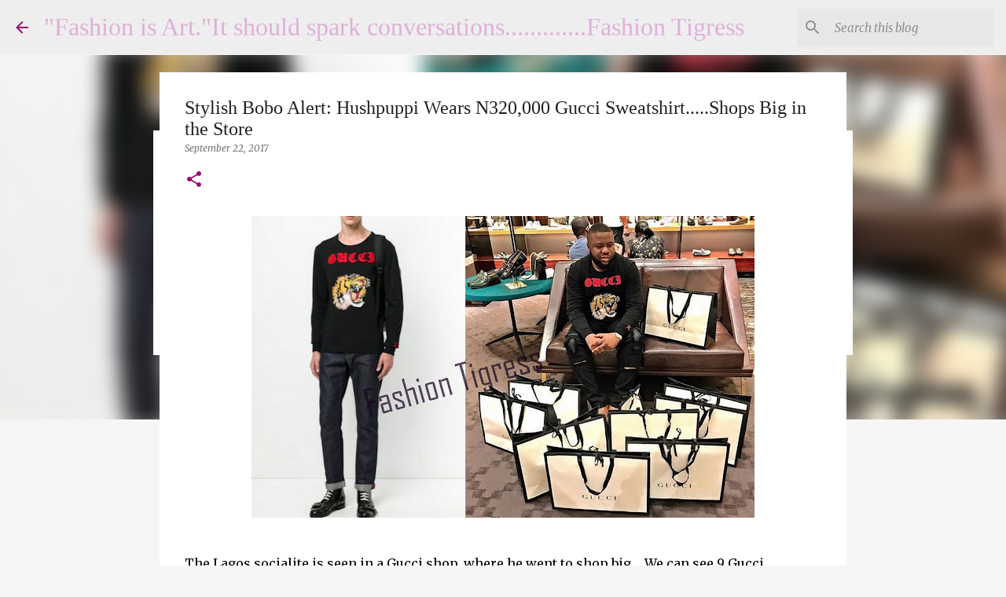

--- FILE ---
content_type: text/html; charset=UTF-8
request_url: https://www.fashiontigress.com/2017/09/stylish-bobo-alert-hushpuppi-wears.html
body_size: 26542
content:
<!DOCTYPE html>
<html dir='ltr' lang='en-GB' xmlns='http://www.w3.org/1999/xhtml' xmlns:b='http://www.google.com/2005/gml/b' xmlns:data='http://www.google.com/2005/gml/data' xmlns:expr='http://www.google.com/2005/gml/expr'>
<!--Related Posts with thumbnails Scripts and Styles Start-->
<!-- remove -->
<style type='text/css'>
#related-posts{float:left;width:auto;}
#related-posts a{border-right: 1px dotted #eaeaea;}
#related-posts a:hover{background: #f2f2f2;}
#related-posts h2{margin-top: 10px;background:none;font:18px Oswald;padding:3px;color:#999999; text-transform:uppercase;}
#related-posts .related_img {margin:5px;border:4px solid #f2f2f2;width:100px;height:100px;transition:all 300ms ease-in-out;-webkit-transition:all 300ms ease-in-out;-moz-transition:all 300ms ease-in-out;-o-transition:all 300ms ease-in-out;-ms-transition:all 300ms ease-in-out;}
#related-title {color:#222;text-align:center;padding: 0 10px;font-size:14px Oswald; line-height:16px;text-shadow:0 2px 2px #fff;height:28px;width:100px;}
#related-posts .related_img:hover{border:4px solid #E8E8E8;opacity:.7;filter:alpha(opacity=70);-moz-opacity:.7;-khtml-opacity:.7}</style>
<script src="//makingdifferent.github.io/blogger-widgets/related_posts_widget.js" type="text/javascript"></script>
<!-- remove -->
<!--Related Posts with thumbnails Scripts and Styles End-->
<head>
<meta content='width=device-width, initial-scale=1' name='viewport'/>
<title>Stylish Bobo Alert: Hushpuppi Wears N320,000 Gucci Sweatshirt.....Shops Big in the Store</title>
<meta content='text/html; charset=UTF-8' http-equiv='Content-Type'/>
<!-- Chrome, Firefox OS and Opera -->
<meta content='#f6f6f6' name='theme-color'/>
<!-- Windows Phone -->
<meta content='#f6f6f6' name='msapplication-navbutton-color'/>
<meta content='blogger' name='generator'/>
<link href='https://www.fashiontigress.com/favicon.ico' rel='icon' type='image/x-icon'/>
<link href='https://www.fashiontigress.com/2017/09/stylish-bobo-alert-hushpuppi-wears.html' rel='canonical'/>
<link rel="alternate" type="application/atom+xml" title=" &quot;Fashion is  Art.&quot;It should spark conversations.............Fashion Tigress - Atom" href="https://www.fashiontigress.com/feeds/posts/default" />
<link rel="alternate" type="application/rss+xml" title=" &quot;Fashion is  Art.&quot;It should spark conversations.............Fashion Tigress - RSS" href="https://www.fashiontigress.com/feeds/posts/default?alt=rss" />
<link rel="service.post" type="application/atom+xml" title=" &quot;Fashion is  Art.&quot;It should spark conversations.............Fashion Tigress - Atom" href="https://www.blogger.com/feeds/8181460468561887992/posts/default" />

<link rel="alternate" type="application/atom+xml" title=" &quot;Fashion is  Art.&quot;It should spark conversations.............Fashion Tigress - Atom" href="https://www.fashiontigress.com/feeds/5092858173872440622/comments/default" />
<!--Can't find substitution for tag [blog.ieCssRetrofitLinks]-->
<link href='https://blogger.googleusercontent.com/img/b/R29vZ2xl/AVvXsEiP1sk9FMTNhgAYGbOdcziaPdi3btT5qec5bGAWYvtDNHEAHaArN4CgB-jvdzjTf-OZPkemvsL9RR_7o4SL07zW7Ce8F7SfNx7GxdF8yqi4KZLJPSKyjNQ6cgHcbrRed9n1rj05-A9ZeJM/s640/Huspuppi+wears+Gucci+Tiger+embroidered+sweatshirt+fashion+tigress.jpg' rel='image_src'/>
<meta content='https://www.fashiontigress.com/2017/09/stylish-bobo-alert-hushpuppi-wears.html' property='og:url'/>
<meta content='Stylish Bobo Alert: Hushpuppi Wears N320,000 Gucci Sweatshirt.....Shops Big in the Store' property='og:title'/>
<meta content='&quot;A Nigerian blog about fashion, price tag of celebrity wardrobe,price tag of celebrity clothes and beauty from all over the world and Africa.&quot;' property='og:description'/>
<meta content='https://blogger.googleusercontent.com/img/b/R29vZ2xl/AVvXsEiP1sk9FMTNhgAYGbOdcziaPdi3btT5qec5bGAWYvtDNHEAHaArN4CgB-jvdzjTf-OZPkemvsL9RR_7o4SL07zW7Ce8F7SfNx7GxdF8yqi4KZLJPSKyjNQ6cgHcbrRed9n1rj05-A9ZeJM/w1200-h630-p-k-no-nu/Huspuppi+wears+Gucci+Tiger+embroidered+sweatshirt+fashion+tigress.jpg' property='og:image'/>
<style type='text/css'>@font-face{font-family:'IM Fell DW Pica';font-style:normal;font-weight:400;font-display:swap;src:url(//fonts.gstatic.com/s/imfelldwpica/v16/2sDGZGRQotv9nbn2qSl0TxXVYNwNYwnVnCwsMA.woff2)format('woff2');unicode-range:U+0000-00FF,U+0131,U+0152-0153,U+02BB-02BC,U+02C6,U+02DA,U+02DC,U+0304,U+0308,U+0329,U+2000-206F,U+20AC,U+2122,U+2191,U+2193,U+2212,U+2215,U+FEFF,U+FFFD;}@font-face{font-family:'Lato';font-style:normal;font-weight:400;font-display:swap;src:url(//fonts.gstatic.com/s/lato/v25/S6uyw4BMUTPHjxAwXiWtFCfQ7A.woff2)format('woff2');unicode-range:U+0100-02BA,U+02BD-02C5,U+02C7-02CC,U+02CE-02D7,U+02DD-02FF,U+0304,U+0308,U+0329,U+1D00-1DBF,U+1E00-1E9F,U+1EF2-1EFF,U+2020,U+20A0-20AB,U+20AD-20C0,U+2113,U+2C60-2C7F,U+A720-A7FF;}@font-face{font-family:'Lato';font-style:normal;font-weight:400;font-display:swap;src:url(//fonts.gstatic.com/s/lato/v25/S6uyw4BMUTPHjx4wXiWtFCc.woff2)format('woff2');unicode-range:U+0000-00FF,U+0131,U+0152-0153,U+02BB-02BC,U+02C6,U+02DA,U+02DC,U+0304,U+0308,U+0329,U+2000-206F,U+20AC,U+2122,U+2191,U+2193,U+2212,U+2215,U+FEFF,U+FFFD;}@font-face{font-family:'Lato';font-style:normal;font-weight:700;font-display:swap;src:url(//fonts.gstatic.com/s/lato/v25/S6u9w4BMUTPHh6UVSwaPGQ3q5d0N7w.woff2)format('woff2');unicode-range:U+0100-02BA,U+02BD-02C5,U+02C7-02CC,U+02CE-02D7,U+02DD-02FF,U+0304,U+0308,U+0329,U+1D00-1DBF,U+1E00-1E9F,U+1EF2-1EFF,U+2020,U+20A0-20AB,U+20AD-20C0,U+2113,U+2C60-2C7F,U+A720-A7FF;}@font-face{font-family:'Lato';font-style:normal;font-weight:700;font-display:swap;src:url(//fonts.gstatic.com/s/lato/v25/S6u9w4BMUTPHh6UVSwiPGQ3q5d0.woff2)format('woff2');unicode-range:U+0000-00FF,U+0131,U+0152-0153,U+02BB-02BC,U+02C6,U+02DA,U+02DC,U+0304,U+0308,U+0329,U+2000-206F,U+20AC,U+2122,U+2191,U+2193,U+2212,U+2215,U+FEFF,U+FFFD;}@font-face{font-family:'Lato';font-style:normal;font-weight:900;font-display:swap;src:url(//fonts.gstatic.com/s/lato/v25/S6u9w4BMUTPHh50XSwaPGQ3q5d0N7w.woff2)format('woff2');unicode-range:U+0100-02BA,U+02BD-02C5,U+02C7-02CC,U+02CE-02D7,U+02DD-02FF,U+0304,U+0308,U+0329,U+1D00-1DBF,U+1E00-1E9F,U+1EF2-1EFF,U+2020,U+20A0-20AB,U+20AD-20C0,U+2113,U+2C60-2C7F,U+A720-A7FF;}@font-face{font-family:'Lato';font-style:normal;font-weight:900;font-display:swap;src:url(//fonts.gstatic.com/s/lato/v25/S6u9w4BMUTPHh50XSwiPGQ3q5d0.woff2)format('woff2');unicode-range:U+0000-00FF,U+0131,U+0152-0153,U+02BB-02BC,U+02C6,U+02DA,U+02DC,U+0304,U+0308,U+0329,U+2000-206F,U+20AC,U+2122,U+2191,U+2193,U+2212,U+2215,U+FEFF,U+FFFD;}@font-face{font-family:'Merriweather';font-style:italic;font-weight:300;font-stretch:100%;font-display:swap;src:url(//fonts.gstatic.com/s/merriweather/v33/u-4c0qyriQwlOrhSvowK_l5-eTxCVx0ZbwLvKH2Gk9hLmp0v5yA-xXPqCzLvF-adrHOg7iDTFw.woff2)format('woff2');unicode-range:U+0460-052F,U+1C80-1C8A,U+20B4,U+2DE0-2DFF,U+A640-A69F,U+FE2E-FE2F;}@font-face{font-family:'Merriweather';font-style:italic;font-weight:300;font-stretch:100%;font-display:swap;src:url(//fonts.gstatic.com/s/merriweather/v33/u-4c0qyriQwlOrhSvowK_l5-eTxCVx0ZbwLvKH2Gk9hLmp0v5yA-xXPqCzLvF--drHOg7iDTFw.woff2)format('woff2');unicode-range:U+0301,U+0400-045F,U+0490-0491,U+04B0-04B1,U+2116;}@font-face{font-family:'Merriweather';font-style:italic;font-weight:300;font-stretch:100%;font-display:swap;src:url(//fonts.gstatic.com/s/merriweather/v33/u-4c0qyriQwlOrhSvowK_l5-eTxCVx0ZbwLvKH2Gk9hLmp0v5yA-xXPqCzLvF-SdrHOg7iDTFw.woff2)format('woff2');unicode-range:U+0102-0103,U+0110-0111,U+0128-0129,U+0168-0169,U+01A0-01A1,U+01AF-01B0,U+0300-0301,U+0303-0304,U+0308-0309,U+0323,U+0329,U+1EA0-1EF9,U+20AB;}@font-face{font-family:'Merriweather';font-style:italic;font-weight:300;font-stretch:100%;font-display:swap;src:url(//fonts.gstatic.com/s/merriweather/v33/u-4c0qyriQwlOrhSvowK_l5-eTxCVx0ZbwLvKH2Gk9hLmp0v5yA-xXPqCzLvF-WdrHOg7iDTFw.woff2)format('woff2');unicode-range:U+0100-02BA,U+02BD-02C5,U+02C7-02CC,U+02CE-02D7,U+02DD-02FF,U+0304,U+0308,U+0329,U+1D00-1DBF,U+1E00-1E9F,U+1EF2-1EFF,U+2020,U+20A0-20AB,U+20AD-20C0,U+2113,U+2C60-2C7F,U+A720-A7FF;}@font-face{font-family:'Merriweather';font-style:italic;font-weight:300;font-stretch:100%;font-display:swap;src:url(//fonts.gstatic.com/s/merriweather/v33/u-4c0qyriQwlOrhSvowK_l5-eTxCVx0ZbwLvKH2Gk9hLmp0v5yA-xXPqCzLvF-udrHOg7iA.woff2)format('woff2');unicode-range:U+0000-00FF,U+0131,U+0152-0153,U+02BB-02BC,U+02C6,U+02DA,U+02DC,U+0304,U+0308,U+0329,U+2000-206F,U+20AC,U+2122,U+2191,U+2193,U+2212,U+2215,U+FEFF,U+FFFD;}@font-face{font-family:'Merriweather';font-style:italic;font-weight:400;font-stretch:100%;font-display:swap;src:url(//fonts.gstatic.com/s/merriweather/v33/u-4c0qyriQwlOrhSvowK_l5-eTxCVx0ZbwLvKH2Gk9hLmp0v5yA-xXPqCzLvF-adrHOg7iDTFw.woff2)format('woff2');unicode-range:U+0460-052F,U+1C80-1C8A,U+20B4,U+2DE0-2DFF,U+A640-A69F,U+FE2E-FE2F;}@font-face{font-family:'Merriweather';font-style:italic;font-weight:400;font-stretch:100%;font-display:swap;src:url(//fonts.gstatic.com/s/merriweather/v33/u-4c0qyriQwlOrhSvowK_l5-eTxCVx0ZbwLvKH2Gk9hLmp0v5yA-xXPqCzLvF--drHOg7iDTFw.woff2)format('woff2');unicode-range:U+0301,U+0400-045F,U+0490-0491,U+04B0-04B1,U+2116;}@font-face{font-family:'Merriweather';font-style:italic;font-weight:400;font-stretch:100%;font-display:swap;src:url(//fonts.gstatic.com/s/merriweather/v33/u-4c0qyriQwlOrhSvowK_l5-eTxCVx0ZbwLvKH2Gk9hLmp0v5yA-xXPqCzLvF-SdrHOg7iDTFw.woff2)format('woff2');unicode-range:U+0102-0103,U+0110-0111,U+0128-0129,U+0168-0169,U+01A0-01A1,U+01AF-01B0,U+0300-0301,U+0303-0304,U+0308-0309,U+0323,U+0329,U+1EA0-1EF9,U+20AB;}@font-face{font-family:'Merriweather';font-style:italic;font-weight:400;font-stretch:100%;font-display:swap;src:url(//fonts.gstatic.com/s/merriweather/v33/u-4c0qyriQwlOrhSvowK_l5-eTxCVx0ZbwLvKH2Gk9hLmp0v5yA-xXPqCzLvF-WdrHOg7iDTFw.woff2)format('woff2');unicode-range:U+0100-02BA,U+02BD-02C5,U+02C7-02CC,U+02CE-02D7,U+02DD-02FF,U+0304,U+0308,U+0329,U+1D00-1DBF,U+1E00-1E9F,U+1EF2-1EFF,U+2020,U+20A0-20AB,U+20AD-20C0,U+2113,U+2C60-2C7F,U+A720-A7FF;}@font-face{font-family:'Merriweather';font-style:italic;font-weight:400;font-stretch:100%;font-display:swap;src:url(//fonts.gstatic.com/s/merriweather/v33/u-4c0qyriQwlOrhSvowK_l5-eTxCVx0ZbwLvKH2Gk9hLmp0v5yA-xXPqCzLvF-udrHOg7iA.woff2)format('woff2');unicode-range:U+0000-00FF,U+0131,U+0152-0153,U+02BB-02BC,U+02C6,U+02DA,U+02DC,U+0304,U+0308,U+0329,U+2000-206F,U+20AC,U+2122,U+2191,U+2193,U+2212,U+2215,U+FEFF,U+FFFD;}@font-face{font-family:'Merriweather';font-style:normal;font-weight:400;font-stretch:100%;font-display:swap;src:url(//fonts.gstatic.com/s/merriweather/v33/u-4e0qyriQwlOrhSvowK_l5UcA6zuSYEqOzpPe3HOZJ5eX1WtLaQwmYiSeqnJ-mXq1Gi3iE.woff2)format('woff2');unicode-range:U+0460-052F,U+1C80-1C8A,U+20B4,U+2DE0-2DFF,U+A640-A69F,U+FE2E-FE2F;}@font-face{font-family:'Merriweather';font-style:normal;font-weight:400;font-stretch:100%;font-display:swap;src:url(//fonts.gstatic.com/s/merriweather/v33/u-4e0qyriQwlOrhSvowK_l5UcA6zuSYEqOzpPe3HOZJ5eX1WtLaQwmYiSequJ-mXq1Gi3iE.woff2)format('woff2');unicode-range:U+0301,U+0400-045F,U+0490-0491,U+04B0-04B1,U+2116;}@font-face{font-family:'Merriweather';font-style:normal;font-weight:400;font-stretch:100%;font-display:swap;src:url(//fonts.gstatic.com/s/merriweather/v33/u-4e0qyriQwlOrhSvowK_l5UcA6zuSYEqOzpPe3HOZJ5eX1WtLaQwmYiSeqlJ-mXq1Gi3iE.woff2)format('woff2');unicode-range:U+0102-0103,U+0110-0111,U+0128-0129,U+0168-0169,U+01A0-01A1,U+01AF-01B0,U+0300-0301,U+0303-0304,U+0308-0309,U+0323,U+0329,U+1EA0-1EF9,U+20AB;}@font-face{font-family:'Merriweather';font-style:normal;font-weight:400;font-stretch:100%;font-display:swap;src:url(//fonts.gstatic.com/s/merriweather/v33/u-4e0qyriQwlOrhSvowK_l5UcA6zuSYEqOzpPe3HOZJ5eX1WtLaQwmYiSeqkJ-mXq1Gi3iE.woff2)format('woff2');unicode-range:U+0100-02BA,U+02BD-02C5,U+02C7-02CC,U+02CE-02D7,U+02DD-02FF,U+0304,U+0308,U+0329,U+1D00-1DBF,U+1E00-1E9F,U+1EF2-1EFF,U+2020,U+20A0-20AB,U+20AD-20C0,U+2113,U+2C60-2C7F,U+A720-A7FF;}@font-face{font-family:'Merriweather';font-style:normal;font-weight:400;font-stretch:100%;font-display:swap;src:url(//fonts.gstatic.com/s/merriweather/v33/u-4e0qyriQwlOrhSvowK_l5UcA6zuSYEqOzpPe3HOZJ5eX1WtLaQwmYiSeqqJ-mXq1Gi.woff2)format('woff2');unicode-range:U+0000-00FF,U+0131,U+0152-0153,U+02BB-02BC,U+02C6,U+02DA,U+02DC,U+0304,U+0308,U+0329,U+2000-206F,U+20AC,U+2122,U+2191,U+2193,U+2212,U+2215,U+FEFF,U+FFFD;}@font-face{font-family:'Merriweather';font-style:normal;font-weight:700;font-stretch:100%;font-display:swap;src:url(//fonts.gstatic.com/s/merriweather/v33/u-4e0qyriQwlOrhSvowK_l5UcA6zuSYEqOzpPe3HOZJ5eX1WtLaQwmYiSeqnJ-mXq1Gi3iE.woff2)format('woff2');unicode-range:U+0460-052F,U+1C80-1C8A,U+20B4,U+2DE0-2DFF,U+A640-A69F,U+FE2E-FE2F;}@font-face{font-family:'Merriweather';font-style:normal;font-weight:700;font-stretch:100%;font-display:swap;src:url(//fonts.gstatic.com/s/merriweather/v33/u-4e0qyriQwlOrhSvowK_l5UcA6zuSYEqOzpPe3HOZJ5eX1WtLaQwmYiSequJ-mXq1Gi3iE.woff2)format('woff2');unicode-range:U+0301,U+0400-045F,U+0490-0491,U+04B0-04B1,U+2116;}@font-face{font-family:'Merriweather';font-style:normal;font-weight:700;font-stretch:100%;font-display:swap;src:url(//fonts.gstatic.com/s/merriweather/v33/u-4e0qyriQwlOrhSvowK_l5UcA6zuSYEqOzpPe3HOZJ5eX1WtLaQwmYiSeqlJ-mXq1Gi3iE.woff2)format('woff2');unicode-range:U+0102-0103,U+0110-0111,U+0128-0129,U+0168-0169,U+01A0-01A1,U+01AF-01B0,U+0300-0301,U+0303-0304,U+0308-0309,U+0323,U+0329,U+1EA0-1EF9,U+20AB;}@font-face{font-family:'Merriweather';font-style:normal;font-weight:700;font-stretch:100%;font-display:swap;src:url(//fonts.gstatic.com/s/merriweather/v33/u-4e0qyriQwlOrhSvowK_l5UcA6zuSYEqOzpPe3HOZJ5eX1WtLaQwmYiSeqkJ-mXq1Gi3iE.woff2)format('woff2');unicode-range:U+0100-02BA,U+02BD-02C5,U+02C7-02CC,U+02CE-02D7,U+02DD-02FF,U+0304,U+0308,U+0329,U+1D00-1DBF,U+1E00-1E9F,U+1EF2-1EFF,U+2020,U+20A0-20AB,U+20AD-20C0,U+2113,U+2C60-2C7F,U+A720-A7FF;}@font-face{font-family:'Merriweather';font-style:normal;font-weight:700;font-stretch:100%;font-display:swap;src:url(//fonts.gstatic.com/s/merriweather/v33/u-4e0qyriQwlOrhSvowK_l5UcA6zuSYEqOzpPe3HOZJ5eX1WtLaQwmYiSeqqJ-mXq1Gi.woff2)format('woff2');unicode-range:U+0000-00FF,U+0131,U+0152-0153,U+02BB-02BC,U+02C6,U+02DA,U+02DC,U+0304,U+0308,U+0329,U+2000-206F,U+20AC,U+2122,U+2191,U+2193,U+2212,U+2215,U+FEFF,U+FFFD;}@font-face{font-family:'Merriweather';font-style:normal;font-weight:900;font-stretch:100%;font-display:swap;src:url(//fonts.gstatic.com/s/merriweather/v33/u-4e0qyriQwlOrhSvowK_l5UcA6zuSYEqOzpPe3HOZJ5eX1WtLaQwmYiSeqnJ-mXq1Gi3iE.woff2)format('woff2');unicode-range:U+0460-052F,U+1C80-1C8A,U+20B4,U+2DE0-2DFF,U+A640-A69F,U+FE2E-FE2F;}@font-face{font-family:'Merriweather';font-style:normal;font-weight:900;font-stretch:100%;font-display:swap;src:url(//fonts.gstatic.com/s/merriweather/v33/u-4e0qyriQwlOrhSvowK_l5UcA6zuSYEqOzpPe3HOZJ5eX1WtLaQwmYiSequJ-mXq1Gi3iE.woff2)format('woff2');unicode-range:U+0301,U+0400-045F,U+0490-0491,U+04B0-04B1,U+2116;}@font-face{font-family:'Merriweather';font-style:normal;font-weight:900;font-stretch:100%;font-display:swap;src:url(//fonts.gstatic.com/s/merriweather/v33/u-4e0qyriQwlOrhSvowK_l5UcA6zuSYEqOzpPe3HOZJ5eX1WtLaQwmYiSeqlJ-mXq1Gi3iE.woff2)format('woff2');unicode-range:U+0102-0103,U+0110-0111,U+0128-0129,U+0168-0169,U+01A0-01A1,U+01AF-01B0,U+0300-0301,U+0303-0304,U+0308-0309,U+0323,U+0329,U+1EA0-1EF9,U+20AB;}@font-face{font-family:'Merriweather';font-style:normal;font-weight:900;font-stretch:100%;font-display:swap;src:url(//fonts.gstatic.com/s/merriweather/v33/u-4e0qyriQwlOrhSvowK_l5UcA6zuSYEqOzpPe3HOZJ5eX1WtLaQwmYiSeqkJ-mXq1Gi3iE.woff2)format('woff2');unicode-range:U+0100-02BA,U+02BD-02C5,U+02C7-02CC,U+02CE-02D7,U+02DD-02FF,U+0304,U+0308,U+0329,U+1D00-1DBF,U+1E00-1E9F,U+1EF2-1EFF,U+2020,U+20A0-20AB,U+20AD-20C0,U+2113,U+2C60-2C7F,U+A720-A7FF;}@font-face{font-family:'Merriweather';font-style:normal;font-weight:900;font-stretch:100%;font-display:swap;src:url(//fonts.gstatic.com/s/merriweather/v33/u-4e0qyriQwlOrhSvowK_l5UcA6zuSYEqOzpPe3HOZJ5eX1WtLaQwmYiSeqqJ-mXq1Gi.woff2)format('woff2');unicode-range:U+0000-00FF,U+0131,U+0152-0153,U+02BB-02BC,U+02C6,U+02DA,U+02DC,U+0304,U+0308,U+0329,U+2000-206F,U+20AC,U+2122,U+2191,U+2193,U+2212,U+2215,U+FEFF,U+FFFD;}@font-face{font-family:'Ubuntu';font-style:normal;font-weight:400;font-display:swap;src:url(//fonts.gstatic.com/s/ubuntu/v21/4iCs6KVjbNBYlgoKcg72nU6AF7xm.woff2)format('woff2');unicode-range:U+0460-052F,U+1C80-1C8A,U+20B4,U+2DE0-2DFF,U+A640-A69F,U+FE2E-FE2F;}@font-face{font-family:'Ubuntu';font-style:normal;font-weight:400;font-display:swap;src:url(//fonts.gstatic.com/s/ubuntu/v21/4iCs6KVjbNBYlgoKew72nU6AF7xm.woff2)format('woff2');unicode-range:U+0301,U+0400-045F,U+0490-0491,U+04B0-04B1,U+2116;}@font-face{font-family:'Ubuntu';font-style:normal;font-weight:400;font-display:swap;src:url(//fonts.gstatic.com/s/ubuntu/v21/4iCs6KVjbNBYlgoKcw72nU6AF7xm.woff2)format('woff2');unicode-range:U+1F00-1FFF;}@font-face{font-family:'Ubuntu';font-style:normal;font-weight:400;font-display:swap;src:url(//fonts.gstatic.com/s/ubuntu/v21/4iCs6KVjbNBYlgoKfA72nU6AF7xm.woff2)format('woff2');unicode-range:U+0370-0377,U+037A-037F,U+0384-038A,U+038C,U+038E-03A1,U+03A3-03FF;}@font-face{font-family:'Ubuntu';font-style:normal;font-weight:400;font-display:swap;src:url(//fonts.gstatic.com/s/ubuntu/v21/4iCs6KVjbNBYlgoKcQ72nU6AF7xm.woff2)format('woff2');unicode-range:U+0100-02BA,U+02BD-02C5,U+02C7-02CC,U+02CE-02D7,U+02DD-02FF,U+0304,U+0308,U+0329,U+1D00-1DBF,U+1E00-1E9F,U+1EF2-1EFF,U+2020,U+20A0-20AB,U+20AD-20C0,U+2113,U+2C60-2C7F,U+A720-A7FF;}@font-face{font-family:'Ubuntu';font-style:normal;font-weight:400;font-display:swap;src:url(//fonts.gstatic.com/s/ubuntu/v21/4iCs6KVjbNBYlgoKfw72nU6AFw.woff2)format('woff2');unicode-range:U+0000-00FF,U+0131,U+0152-0153,U+02BB-02BC,U+02C6,U+02DA,U+02DC,U+0304,U+0308,U+0329,U+2000-206F,U+20AC,U+2122,U+2191,U+2193,U+2212,U+2215,U+FEFF,U+FFFD;}@font-face{font-family:'Ubuntu';font-style:normal;font-weight:500;font-display:swap;src:url(//fonts.gstatic.com/s/ubuntu/v21/4iCv6KVjbNBYlgoCjC3jvWyNPYZvg7UI.woff2)format('woff2');unicode-range:U+0460-052F,U+1C80-1C8A,U+20B4,U+2DE0-2DFF,U+A640-A69F,U+FE2E-FE2F;}@font-face{font-family:'Ubuntu';font-style:normal;font-weight:500;font-display:swap;src:url(//fonts.gstatic.com/s/ubuntu/v21/4iCv6KVjbNBYlgoCjC3jtGyNPYZvg7UI.woff2)format('woff2');unicode-range:U+0301,U+0400-045F,U+0490-0491,U+04B0-04B1,U+2116;}@font-face{font-family:'Ubuntu';font-style:normal;font-weight:500;font-display:swap;src:url(//fonts.gstatic.com/s/ubuntu/v21/4iCv6KVjbNBYlgoCjC3jvGyNPYZvg7UI.woff2)format('woff2');unicode-range:U+1F00-1FFF;}@font-face{font-family:'Ubuntu';font-style:normal;font-weight:500;font-display:swap;src:url(//fonts.gstatic.com/s/ubuntu/v21/4iCv6KVjbNBYlgoCjC3js2yNPYZvg7UI.woff2)format('woff2');unicode-range:U+0370-0377,U+037A-037F,U+0384-038A,U+038C,U+038E-03A1,U+03A3-03FF;}@font-face{font-family:'Ubuntu';font-style:normal;font-weight:500;font-display:swap;src:url(//fonts.gstatic.com/s/ubuntu/v21/4iCv6KVjbNBYlgoCjC3jvmyNPYZvg7UI.woff2)format('woff2');unicode-range:U+0100-02BA,U+02BD-02C5,U+02C7-02CC,U+02CE-02D7,U+02DD-02FF,U+0304,U+0308,U+0329,U+1D00-1DBF,U+1E00-1E9F,U+1EF2-1EFF,U+2020,U+20A0-20AB,U+20AD-20C0,U+2113,U+2C60-2C7F,U+A720-A7FF;}@font-face{font-family:'Ubuntu';font-style:normal;font-weight:500;font-display:swap;src:url(//fonts.gstatic.com/s/ubuntu/v21/4iCv6KVjbNBYlgoCjC3jsGyNPYZvgw.woff2)format('woff2');unicode-range:U+0000-00FF,U+0131,U+0152-0153,U+02BB-02BC,U+02C6,U+02DA,U+02DC,U+0304,U+0308,U+0329,U+2000-206F,U+20AC,U+2122,U+2191,U+2193,U+2212,U+2215,U+FEFF,U+FFFD;}@font-face{font-family:'Ubuntu';font-style:normal;font-weight:700;font-display:swap;src:url(//fonts.gstatic.com/s/ubuntu/v21/4iCv6KVjbNBYlgoCxCvjvWyNPYZvg7UI.woff2)format('woff2');unicode-range:U+0460-052F,U+1C80-1C8A,U+20B4,U+2DE0-2DFF,U+A640-A69F,U+FE2E-FE2F;}@font-face{font-family:'Ubuntu';font-style:normal;font-weight:700;font-display:swap;src:url(//fonts.gstatic.com/s/ubuntu/v21/4iCv6KVjbNBYlgoCxCvjtGyNPYZvg7UI.woff2)format('woff2');unicode-range:U+0301,U+0400-045F,U+0490-0491,U+04B0-04B1,U+2116;}@font-face{font-family:'Ubuntu';font-style:normal;font-weight:700;font-display:swap;src:url(//fonts.gstatic.com/s/ubuntu/v21/4iCv6KVjbNBYlgoCxCvjvGyNPYZvg7UI.woff2)format('woff2');unicode-range:U+1F00-1FFF;}@font-face{font-family:'Ubuntu';font-style:normal;font-weight:700;font-display:swap;src:url(//fonts.gstatic.com/s/ubuntu/v21/4iCv6KVjbNBYlgoCxCvjs2yNPYZvg7UI.woff2)format('woff2');unicode-range:U+0370-0377,U+037A-037F,U+0384-038A,U+038C,U+038E-03A1,U+03A3-03FF;}@font-face{font-family:'Ubuntu';font-style:normal;font-weight:700;font-display:swap;src:url(//fonts.gstatic.com/s/ubuntu/v21/4iCv6KVjbNBYlgoCxCvjvmyNPYZvg7UI.woff2)format('woff2');unicode-range:U+0100-02BA,U+02BD-02C5,U+02C7-02CC,U+02CE-02D7,U+02DD-02FF,U+0304,U+0308,U+0329,U+1D00-1DBF,U+1E00-1E9F,U+1EF2-1EFF,U+2020,U+20A0-20AB,U+20AD-20C0,U+2113,U+2C60-2C7F,U+A720-A7FF;}@font-face{font-family:'Ubuntu';font-style:normal;font-weight:700;font-display:swap;src:url(//fonts.gstatic.com/s/ubuntu/v21/4iCv6KVjbNBYlgoCxCvjsGyNPYZvgw.woff2)format('woff2');unicode-range:U+0000-00FF,U+0131,U+0152-0153,U+02BB-02BC,U+02C6,U+02DA,U+02DC,U+0304,U+0308,U+0329,U+2000-206F,U+20AC,U+2122,U+2191,U+2193,U+2212,U+2215,U+FEFF,U+FFFD;}</style>
<style id='page-skin-1' type='text/css'><!--
/*! normalize.css v3.0.1 | MIT License | git.io/normalize */html{font-family:sans-serif;-ms-text-size-adjust:100%;-webkit-text-size-adjust:100%}body{margin:0}article,aside,details,figcaption,figure,footer,header,hgroup,main,nav,section,summary{display:block}audio,canvas,progress,video{display:inline-block;vertical-align:baseline}audio:not([controls]){display:none;height:0}[hidden],template{display:none}a{background:transparent}a:active,a:hover{outline:0}abbr[title]{border-bottom:1px dotted}b,strong{font-weight:bold}dfn{font-style:italic}h1{font-size:2em;margin:.67em 0}mark{background:#ff0;color:#000}small{font-size:80%}sub,sup{font-size:75%;line-height:0;position:relative;vertical-align:baseline}sup{top:-0.5em}sub{bottom:-0.25em}img{border:0}svg:not(:root){overflow:hidden}figure{margin:1em 40px}hr{-moz-box-sizing:content-box;box-sizing:content-box;height:0}pre{overflow:auto}code,kbd,pre,samp{font-family:monospace,monospace;font-size:1em}button,input,optgroup,select,textarea{color:inherit;font:inherit;margin:0}button{overflow:visible}button,select{text-transform:none}button,html input[type="button"],input[type="reset"],input[type="submit"]{-webkit-appearance:button;cursor:pointer}button[disabled],html input[disabled]{cursor:default}button::-moz-focus-inner,input::-moz-focus-inner{border:0;padding:0}input{line-height:normal}input[type="checkbox"],input[type="radio"]{box-sizing:border-box;padding:0}input[type="number"]::-webkit-inner-spin-button,input[type="number"]::-webkit-outer-spin-button{height:auto}input[type="search"]{-webkit-appearance:textfield;-moz-box-sizing:content-box;-webkit-box-sizing:content-box;box-sizing:content-box}input[type="search"]::-webkit-search-cancel-button,input[type="search"]::-webkit-search-decoration{-webkit-appearance:none}fieldset{border:1px solid #c0c0c0;margin:0 2px;padding:.35em .625em .75em}legend{border:0;padding:0}textarea{overflow:auto}optgroup{font-weight:bold}table{border-collapse:collapse;border-spacing:0}td,th{padding:0}
/*!************************************************
* Blogger Template Style
* Name: Emporio
**************************************************/
body{
overflow-wrap:break-word;
word-break:break-word;
word-wrap:break-word
}
.hidden{
display:none
}
.invisible{
visibility:hidden
}
.container::after,.float-container::after{
clear:both;
content:"";
display:table
}
.clearboth{
clear:both
}
#comments .comment .comment-actions,.subscribe-popup .FollowByEmail .follow-by-email-submit{
background:0 0;
border:0;
box-shadow:none;
color:#9c0a72;
cursor:pointer;
font-size:14px;
font-weight:700;
outline:0;
text-decoration:none;
text-transform:uppercase;
width:auto
}
.dim-overlay{
background-color:rgba(0,0,0,.54);
height:100vh;
left:0;
position:fixed;
top:0;
width:100%
}
#sharing-dim-overlay{
background-color:transparent
}
input::-ms-clear{
display:none
}
.blogger-logo,.svg-icon-24.blogger-logo{
fill:#ff9800;
opacity:1
}
.skip-navigation{
background-color:#fff;
box-sizing:border-box;
color:#000;
display:block;
height:0;
left:0;
line-height:50px;
overflow:hidden;
padding-top:0;
position:fixed;
text-align:center;
top:0;
-webkit-transition:box-shadow .3s,height .3s,padding-top .3s;
transition:box-shadow .3s,height .3s,padding-top .3s;
width:100%;
z-index:900
}
.skip-navigation:focus{
box-shadow:0 4px 5px 0 rgba(0,0,0,.14),0 1px 10px 0 rgba(0,0,0,.12),0 2px 4px -1px rgba(0,0,0,.2);
height:50px
}
#main{
outline:0
}
.main-heading{
position:absolute;
clip:rect(1px,1px,1px,1px);
padding:0;
border:0;
height:1px;
width:1px;
overflow:hidden
}
.Attribution{
margin-top:1em;
text-align:center
}
.Attribution .blogger img,.Attribution .blogger svg{
vertical-align:bottom
}
.Attribution .blogger img{
margin-right:.5em
}
.Attribution div{
line-height:24px;
margin-top:.5em
}
.Attribution .copyright,.Attribution .image-attribution{
font-size:.7em;
margin-top:1.5em
}
.BLOG_mobile_video_class{
display:none
}
.bg-photo{
background-attachment:scroll!important
}
body .CSS_LIGHTBOX{
z-index:900
}
.extendable .show-less,.extendable .show-more{
border-color:#9c0a72;
color:#9c0a72;
margin-top:8px
}
.extendable .show-less.hidden,.extendable .show-more.hidden{
display:none
}
.inline-ad{
display:none;
max-width:100%;
overflow:hidden
}
.adsbygoogle{
display:block
}
#cookieChoiceInfo{
bottom:0;
top:auto
}
iframe.b-hbp-video{
border:0
}
.post-body img{
max-width:100%
}
.post-body iframe{
max-width:100%
}
.post-body a[imageanchor="1"]{
display:inline-block
}
.byline{
margin-right:1em
}
.byline:last-child{
margin-right:0
}
.link-copied-dialog{
max-width:520px;
outline:0
}
.link-copied-dialog .modal-dialog-buttons{
margin-top:8px
}
.link-copied-dialog .goog-buttonset-default{
background:0 0;
border:0
}
.link-copied-dialog .goog-buttonset-default:focus{
outline:0
}
.paging-control-container{
margin-bottom:16px
}
.paging-control-container .paging-control{
display:inline-block
}
.paging-control-container .comment-range-text::after,.paging-control-container .paging-control{
color:#9c0a72
}
.paging-control-container .comment-range-text,.paging-control-container .paging-control{
margin-right:8px
}
.paging-control-container .comment-range-text::after,.paging-control-container .paging-control::after{
content:"\b7";
cursor:default;
padding-left:8px;
pointer-events:none
}
.paging-control-container .comment-range-text:last-child::after,.paging-control-container .paging-control:last-child::after{
content:none
}
.byline.reactions iframe{
height:20px
}
.b-notification{
color:#000;
background-color:#fff;
border-bottom:solid 1px #000;
box-sizing:border-box;
padding:16px 32px;
text-align:center
}
.b-notification.visible{
-webkit-transition:margin-top .3s cubic-bezier(.4,0,.2,1);
transition:margin-top .3s cubic-bezier(.4,0,.2,1)
}
.b-notification.invisible{
position:absolute
}
.b-notification-close{
position:absolute;
right:8px;
top:8px
}
.no-posts-message{
line-height:40px;
text-align:center
}
@media screen and (max-width:745px){
body.item-view .post-body a[imageanchor="1"][style*="float: left;"],body.item-view .post-body a[imageanchor="1"][style*="float: right;"]{
float:none!important;
clear:none!important
}
body.item-view .post-body a[imageanchor="1"] img{
display:block;
height:auto;
margin:0 auto
}
body.item-view .post-body>.separator:first-child>a[imageanchor="1"]:first-child{
margin-top:20px
}
.post-body a[imageanchor]{
display:block
}
body.item-view .post-body a[imageanchor="1"]{
margin-left:0!important;
margin-right:0!important
}
body.item-view .post-body a[imageanchor="1"]+a[imageanchor="1"]{
margin-top:16px
}
}
.item-control{
display:none
}
#comments{
border-top:1px dashed rgba(0,0,0,.54);
margin-top:20px;
padding:20px
}
#comments .comment-thread ol{
margin:0;
padding-left:0;
padding-left:0
}
#comments .comment .comment-replybox-single,#comments .comment-thread .comment-replies{
margin-left:60px
}
#comments .comment-thread .thread-count{
display:none
}
#comments .comment{
list-style-type:none;
padding:0 0 30px;
position:relative
}
#comments .comment .comment{
padding-bottom:8px
}
.comment .avatar-image-container{
position:absolute
}
.comment .avatar-image-container img{
border-radius:50%
}
.avatar-image-container svg,.comment .avatar-image-container .avatar-icon{
border-radius:50%;
border:solid 1px #9c0a72;
box-sizing:border-box;
fill:#9c0a72;
height:35px;
margin:0;
padding:7px;
width:35px
}
.comment .comment-block{
margin-top:10px;
margin-left:60px;
padding-bottom:0
}
#comments .comment-author-header-wrapper{
margin-left:40px
}
#comments .comment .thread-expanded .comment-block{
padding-bottom:20px
}
#comments .comment .comment-header .user,#comments .comment .comment-header .user a{
color:#1f1f1f;
font-style:normal;
font-weight:700
}
#comments .comment .comment-actions{
bottom:0;
margin-bottom:15px;
position:absolute
}
#comments .comment .comment-actions>*{
margin-right:8px
}
#comments .comment .comment-header .datetime{
bottom:0;
color:rgba(31,31,31,.54);
display:inline-block;
font-size:13px;
font-style:italic;
margin-left:8px
}
#comments .comment .comment-footer .comment-timestamp a,#comments .comment .comment-header .datetime a{
color:rgba(31,31,31,.54)
}
#comments .comment .comment-content,.comment .comment-body{
margin-top:12px;
word-break:break-word
}
.comment-body{
margin-bottom:12px
}
#comments.embed[data-num-comments="0"]{
border:0;
margin-top:0;
padding-top:0
}
#comments.embed[data-num-comments="0"] #comment-post-message,#comments.embed[data-num-comments="0"] div.comment-form>p,#comments.embed[data-num-comments="0"] p.comment-footer{
display:none
}
#comment-editor-src{
display:none
}
.comments .comments-content .loadmore.loaded{
max-height:0;
opacity:0;
overflow:hidden
}
.extendable .remaining-items{
height:0;
overflow:hidden;
-webkit-transition:height .3s cubic-bezier(.4,0,.2,1);
transition:height .3s cubic-bezier(.4,0,.2,1)
}
.extendable .remaining-items.expanded{
height:auto
}
.svg-icon-24,.svg-icon-24-button{
cursor:pointer;
height:24px;
width:24px;
min-width:24px
}
.touch-icon{
margin:-12px;
padding:12px
}
.touch-icon:active,.touch-icon:focus{
background-color:rgba(153,153,153,.4);
border-radius:50%
}
svg:not(:root).touch-icon{
overflow:visible
}
html[dir=rtl] .rtl-reversible-icon{
-webkit-transform:scaleX(-1);
-ms-transform:scaleX(-1);
transform:scaleX(-1)
}
.svg-icon-24-button,.touch-icon-button{
background:0 0;
border:0;
margin:0;
outline:0;
padding:0
}
.touch-icon-button .touch-icon:active,.touch-icon-button .touch-icon:focus{
background-color:transparent
}
.touch-icon-button:active .touch-icon,.touch-icon-button:focus .touch-icon{
background-color:rgba(153,153,153,.4);
border-radius:50%
}
.Profile .default-avatar-wrapper .avatar-icon{
border-radius:50%;
border:solid 1px #9c0a72;
box-sizing:border-box;
fill:#9c0a72;
margin:0
}
.Profile .individual .default-avatar-wrapper .avatar-icon{
padding:25px
}
.Profile .individual .avatar-icon,.Profile .individual .profile-img{
height:90px;
width:90px
}
.Profile .team .default-avatar-wrapper .avatar-icon{
padding:8px
}
.Profile .team .avatar-icon,.Profile .team .default-avatar-wrapper,.Profile .team .profile-img{
height:40px;
width:40px
}
.snippet-container{
margin:0;
position:relative;
overflow:hidden
}
.snippet-fade{
bottom:0;
box-sizing:border-box;
position:absolute;
width:96px
}
.snippet-fade{
right:0
}
.snippet-fade:after{
content:"\2026"
}
.snippet-fade:after{
float:right
}
.centered-top-container.sticky{
left:0;
position:fixed;
right:0;
top:0;
width:auto;
z-index:8;
-webkit-transition-property:opacity,-webkit-transform;
transition-property:opacity,-webkit-transform;
transition-property:transform,opacity;
transition-property:transform,opacity,-webkit-transform;
-webkit-transition-duration:.2s;
transition-duration:.2s;
-webkit-transition-timing-function:cubic-bezier(.4,0,.2,1);
transition-timing-function:cubic-bezier(.4,0,.2,1)
}
.centered-top-placeholder{
display:none
}
.collapsed-header .centered-top-placeholder{
display:block
}
.centered-top-container .Header .replaced h1,.centered-top-placeholder .Header .replaced h1{
display:none
}
.centered-top-container.sticky .Header .replaced h1{
display:block
}
.centered-top-container.sticky .Header .header-widget{
background:0 0
}
.centered-top-container.sticky .Header .header-image-wrapper{
display:none
}
.centered-top-container img,.centered-top-placeholder img{
max-width:100%
}
.collapsible{
-webkit-transition:height .3s cubic-bezier(.4,0,.2,1);
transition:height .3s cubic-bezier(.4,0,.2,1)
}
.collapsible,.collapsible>summary{
display:block;
overflow:hidden
}
.collapsible>:not(summary){
display:none
}
.collapsible[open]>:not(summary){
display:block
}
.collapsible:focus,.collapsible>summary:focus{
outline:0
}
.collapsible>summary{
cursor:pointer;
display:block;
padding:0
}
.collapsible:focus>summary,.collapsible>summary:focus{
background-color:transparent
}
.collapsible>summary::-webkit-details-marker{
display:none
}
.collapsible-title{
-webkit-box-align:center;
-webkit-align-items:center;
-ms-flex-align:center;
align-items:center;
display:-webkit-box;
display:-webkit-flex;
display:-ms-flexbox;
display:flex
}
.collapsible-title .title{
-webkit-box-flex:1;
-webkit-flex:1 1 auto;
-ms-flex:1 1 auto;
flex:1 1 auto;
-webkit-box-ordinal-group:1;
-webkit-order:0;
-ms-flex-order:0;
order:0;
overflow:hidden;
text-overflow:ellipsis;
white-space:nowrap
}
.collapsible-title .chevron-down,.collapsible[open] .collapsible-title .chevron-up{
display:block
}
.collapsible-title .chevron-up,.collapsible[open] .collapsible-title .chevron-down{
display:none
}
.flat-button{
cursor:pointer;
display:inline-block;
font-weight:700;
text-transform:uppercase;
border-radius:2px;
padding:8px;
margin:-8px
}
.flat-icon-button{
background:0 0;
border:0;
margin:0;
outline:0;
padding:0;
margin:-12px;
padding:12px;
cursor:pointer;
box-sizing:content-box;
display:inline-block;
line-height:0
}
.flat-icon-button,.flat-icon-button .splash-wrapper{
border-radius:50%
}
.flat-icon-button .splash.animate{
-webkit-animation-duration:.3s;
animation-duration:.3s
}
body#layout .bg-photo,body#layout .bg-photo-overlay{
display:none
}
body#layout .page_body{
padding:0;
position:relative;
top:0
}
body#layout .page{
display:inline-block;
left:inherit;
position:relative;
vertical-align:top;
width:540px
}
body#layout .centered{
max-width:954px
}
body#layout .navigation{
display:none
}
body#layout .sidebar-container{
display:inline-block;
width:40%
}
body#layout .hamburger-menu,body#layout .search{
display:none
}
.overflowable-container{
max-height:44px;
overflow:hidden;
position:relative
}
.overflow-button{
cursor:pointer
}
#overflowable-dim-overlay{
background:0 0
}
.overflow-popup{
box-shadow:0 2px 2px 0 rgba(0,0,0,.14),0 3px 1px -2px rgba(0,0,0,.2),0 1px 5px 0 rgba(0,0,0,.12);
background-color:#ffffff;
left:0;
max-width:calc(100% - 32px);
position:absolute;
top:0;
visibility:hidden;
z-index:101
}
.overflow-popup ul{
list-style:none
}
.overflow-popup .tabs li,.overflow-popup li{
display:block;
height:auto
}
.overflow-popup .tabs li{
padding-left:0;
padding-right:0
}
.overflow-button.hidden,.overflow-popup .tabs li.hidden,.overflow-popup li.hidden{
display:none
}
.widget.Sharing .sharing-button{
display:none
}
.widget.Sharing .sharing-buttons li{
padding:0
}
.widget.Sharing .sharing-buttons li span{
display:none
}
.post-share-buttons{
position:relative
}
.centered-bottom .share-buttons .svg-icon-24,.share-buttons .svg-icon-24{
fill:#9c0a72
}
.sharing-open.touch-icon-button:active .touch-icon,.sharing-open.touch-icon-button:focus .touch-icon{
background-color:transparent
}
.share-buttons{
background-color:#ffffff;
border-radius:2px;
box-shadow:0 2px 2px 0 rgba(0,0,0,.14),0 3px 1px -2px rgba(0,0,0,.2),0 1px 5px 0 rgba(0,0,0,.12);
color:#9c0a72;
list-style:none;
margin:0;
padding:8px 0;
position:absolute;
top:-11px;
min-width:200px;
z-index:101
}
.share-buttons.hidden{
display:none
}
.sharing-button{
background:0 0;
border:0;
margin:0;
outline:0;
padding:0;
cursor:pointer
}
.share-buttons li{
margin:0;
height:48px
}
.share-buttons li:last-child{
margin-bottom:0
}
.share-buttons li .sharing-platform-button{
box-sizing:border-box;
cursor:pointer;
display:block;
height:100%;
margin-bottom:0;
padding:0 16px;
position:relative;
width:100%
}
.share-buttons li .sharing-platform-button:focus,.share-buttons li .sharing-platform-button:hover{
background-color:rgba(128,128,128,.1);
outline:0
}
.share-buttons li svg[class*=" sharing-"],.share-buttons li svg[class^=sharing-]{
position:absolute;
top:10px
}
.share-buttons li span.sharing-platform-button{
position:relative;
top:0
}
.share-buttons li .platform-sharing-text{
display:block;
font-size:16px;
line-height:48px;
white-space:nowrap
}
.share-buttons li .platform-sharing-text{
margin-left:56px
}
.sidebar-container{
background-color:#f6f6f6;
max-width:280px;
overflow-y:auto;
-webkit-transition-property:-webkit-transform;
transition-property:-webkit-transform;
transition-property:transform;
transition-property:transform,-webkit-transform;
-webkit-transition-duration:.3s;
transition-duration:.3s;
-webkit-transition-timing-function:cubic-bezier(0,0,.2,1);
transition-timing-function:cubic-bezier(0,0,.2,1);
width:280px;
z-index:101;
-webkit-overflow-scrolling:touch
}
.sidebar-container .navigation{
line-height:0;
padding:16px
}
.sidebar-container .sidebar-back{
cursor:pointer
}
.sidebar-container .widget{
background:0 0;
margin:0 16px;
padding:16px 0
}
.sidebar-container .widget .title{
color:#000000;
margin:0
}
.sidebar-container .widget ul{
list-style:none;
margin:0;
padding:0
}
.sidebar-container .widget ul ul{
margin-left:1em
}
.sidebar-container .widget li{
font-size:16px;
line-height:normal
}
.sidebar-container .widget+.widget{
border-top:1px solid rgba(0, 0, 0, 0.12)
}
.BlogArchive li{
margin:16px 0
}
.BlogArchive li:last-child{
margin-bottom:0
}
.Label li a{
display:inline-block
}
.BlogArchive .post-count,.Label .label-count{
float:right;
margin-left:.25em
}
.BlogArchive .post-count::before,.Label .label-count::before{
content:"("
}
.BlogArchive .post-count::after,.Label .label-count::after{
content:")"
}
.widget.Translate .skiptranslate>div{
display:block!important
}
.widget.Profile .profile-link{
display:-webkit-box;
display:-webkit-flex;
display:-ms-flexbox;
display:flex
}
.widget.Profile .team-member .default-avatar-wrapper,.widget.Profile .team-member .profile-img{
-webkit-box-flex:0;
-webkit-flex:0 0 auto;
-ms-flex:0 0 auto;
flex:0 0 auto;
margin-right:1em
}
.widget.Profile .individual .profile-link{
-webkit-box-orient:vertical;
-webkit-box-direction:normal;
-webkit-flex-direction:column;
-ms-flex-direction:column;
flex-direction:column
}
.widget.Profile .team .profile-link .profile-name{
-webkit-align-self:center;
-ms-flex-item-align:center;
align-self:center;
display:block;
-webkit-box-flex:1;
-webkit-flex:1 1 auto;
-ms-flex:1 1 auto;
flex:1 1 auto
}
.dim-overlay{
background-color:rgba(0,0,0,.54);
z-index:100
}
body.sidebar-visible{
overflow-y:hidden
}
@media screen and (max-width:680px){
.sidebar-container{
bottom:0;
position:fixed;
top:0;
left:auto;
right:0
}
.sidebar-container.sidebar-invisible{
-webkit-transition-timing-function:cubic-bezier(.4,0,.6,1);
transition-timing-function:cubic-bezier(.4,0,.6,1);
-webkit-transform:translateX(100%);
-ms-transform:translateX(100%);
transform:translateX(100%)
}
}
.dialog{
box-shadow:0 2px 2px 0 rgba(0,0,0,.14),0 3px 1px -2px rgba(0,0,0,.2),0 1px 5px 0 rgba(0,0,0,.12);
background:#ffffff;
box-sizing:border-box;
color:#000000;
padding:30px;
position:fixed;
text-align:center;
width:calc(100% - 24px);
z-index:101
}
.dialog input[type=email],.dialog input[type=text]{
background-color:transparent;
border:0;
border-bottom:solid 1px rgba(0,0,0,.12);
color:#000000;
display:block;
font-family:Ubuntu, sans-serif;
font-size:16px;
line-height:24px;
margin:auto;
padding-bottom:7px;
outline:0;
text-align:center;
width:100%
}
.dialog input[type=email]::-webkit-input-placeholder,.dialog input[type=text]::-webkit-input-placeholder{
color:rgba(0,0,0,.5)
}
.dialog input[type=email]::-moz-placeholder,.dialog input[type=text]::-moz-placeholder{
color:rgba(0,0,0,.5)
}
.dialog input[type=email]:-ms-input-placeholder,.dialog input[type=text]:-ms-input-placeholder{
color:rgba(0,0,0,.5)
}
.dialog input[type=email]::-ms-input-placeholder,.dialog input[type=text]::-ms-input-placeholder{
color:rgba(0,0,0,.5)
}
.dialog input[type=email]::placeholder,.dialog input[type=text]::placeholder{
color:rgba(0,0,0,.5)
}
.dialog input[type=email]:focus,.dialog input[type=text]:focus{
border-bottom:solid 2px #9c0a72;
padding-bottom:6px
}
.dialog input.no-cursor{
color:transparent;
text-shadow:0 0 0 #000000
}
.dialog input.no-cursor:focus{
outline:0
}
.dialog input.no-cursor:focus{
outline:0
}
.dialog input[type=submit]{
font-family:Ubuntu, sans-serif
}
.dialog .goog-buttonset-default{
color:#9c0a72
}
.loading-spinner-large{
-webkit-animation:mspin-rotate 1.568s infinite linear;
animation:mspin-rotate 1.568s infinite linear;
height:48px;
overflow:hidden;
position:absolute;
width:48px;
z-index:200
}
.loading-spinner-large>div{
-webkit-animation:mspin-revrot 5332ms infinite steps(4);
animation:mspin-revrot 5332ms infinite steps(4)
}
.loading-spinner-large>div>div{
-webkit-animation:mspin-singlecolor-large-film 1333ms infinite steps(81);
animation:mspin-singlecolor-large-film 1333ms infinite steps(81);
background-size:100%;
height:48px;
width:3888px
}
.mspin-black-large>div>div,.mspin-grey_54-large>div>div{
background-image:url(https://www.blogblog.com/indie/mspin_black_large.svg)
}
.mspin-white-large>div>div{
background-image:url(https://www.blogblog.com/indie/mspin_white_large.svg)
}
.mspin-grey_54-large{
opacity:.54
}
@-webkit-keyframes mspin-singlecolor-large-film{
from{
-webkit-transform:translateX(0);
transform:translateX(0)
}
to{
-webkit-transform:translateX(-3888px);
transform:translateX(-3888px)
}
}
@keyframes mspin-singlecolor-large-film{
from{
-webkit-transform:translateX(0);
transform:translateX(0)
}
to{
-webkit-transform:translateX(-3888px);
transform:translateX(-3888px)
}
}
@-webkit-keyframes mspin-rotate{
from{
-webkit-transform:rotate(0);
transform:rotate(0)
}
to{
-webkit-transform:rotate(360deg);
transform:rotate(360deg)
}
}
@keyframes mspin-rotate{
from{
-webkit-transform:rotate(0);
transform:rotate(0)
}
to{
-webkit-transform:rotate(360deg);
transform:rotate(360deg)
}
}
@-webkit-keyframes mspin-revrot{
from{
-webkit-transform:rotate(0);
transform:rotate(0)
}
to{
-webkit-transform:rotate(-360deg);
transform:rotate(-360deg)
}
}
@keyframes mspin-revrot{
from{
-webkit-transform:rotate(0);
transform:rotate(0)
}
to{
-webkit-transform:rotate(-360deg);
transform:rotate(-360deg)
}
}
.subscribe-popup{
max-width:364px
}
.subscribe-popup h3{
color:#1f1f1f;
font-size:1.8em;
margin-top:0
}
.subscribe-popup .FollowByEmail h3{
display:none
}
.subscribe-popup .FollowByEmail .follow-by-email-submit{
color:#9c0a72;
display:inline-block;
margin:0 auto;
margin-top:24px;
width:auto;
white-space:normal
}
.subscribe-popup .FollowByEmail .follow-by-email-submit:disabled{
cursor:default;
opacity:.3
}
@media (max-width:800px){
.blog-name div.widget.Subscribe{
margin-bottom:16px
}
body.item-view .blog-name div.widget.Subscribe{
margin:8px auto 16px auto;
width:100%
}
}
.sidebar-container .svg-icon-24{
fill:#9c0a72
}
.centered-top .svg-icon-24{
fill:#9c0a72
}
.centered-bottom .svg-icon-24.touch-icon,.centered-bottom a .svg-icon-24,.centered-bottom button .svg-icon-24{
fill:#9c0a72
}
.post-wrapper .svg-icon-24.touch-icon,.post-wrapper a .svg-icon-24,.post-wrapper button .svg-icon-24{
fill:#9c0a72
}
.centered-bottom .share-buttons .svg-icon-24,.share-buttons .svg-icon-24{
fill:#9c0a72
}
.svg-icon-24.hamburger-menu{
fill:#9c0a72
}
body#layout .page_body{
padding:0;
position:relative;
top:0
}
body#layout .page{
display:inline-block;
left:inherit;
position:relative;
vertical-align:top;
width:540px
}
body{
background:#f7f7f7 none repeat scroll top left;
background-color:#f6f6f6;
background-size:cover;
color:#000000;
font:400 16px Ubuntu, sans-serif;
margin:0;
min-height:100vh
}
h3,h3.title{
color:#000000
}
.post-wrapper .post-title,.post-wrapper .post-title a,.post-wrapper .post-title a:hover,.post-wrapper .post-title a:visited{
color:#1f1f1f
}
a{
color:#9c0a72;
font-style:normal;
text-decoration:none
}
a:visited{
color:#9c0a72
}
a:hover{
color:#9c0a72
}
blockquote{
color:#414141;
font:400 16px Ubuntu, sans-serif;
font-size:x-large;
font-style:italic;
font-weight:300;
text-align:center
}
.dim-overlay{
z-index:100
}
.page{
box-sizing:border-box;
display:-webkit-box;
display:-webkit-flex;
display:-ms-flexbox;
display:flex;
-webkit-box-orient:vertical;
-webkit-box-direction:normal;
-webkit-flex-direction:column;
-ms-flex-direction:column;
flex-direction:column;
min-height:100vh;
padding-bottom:1em
}
.page>*{
-webkit-box-flex:0;
-webkit-flex:0 0 auto;
-ms-flex:0 0 auto;
flex:0 0 auto
}
.page>#footer{
margin-top:auto
}
.bg-photo-container{
overflow:hidden
}
.bg-photo-container,.bg-photo-container .bg-photo{
height:464px;
width:100%
}
.bg-photo-container .bg-photo{
background-position:center;
background-size:cover;
z-index:-1
}
.centered{
margin:0 auto;
position:relative;
width:1482px
}
.centered .main,.centered .main-container{
float:left
}
.centered .main{
padding-bottom:1em
}
.centered .centered-bottom::after{
clear:both;
content:"";
display:table
}
@media (min-width:1626px){
.page_body.has-vertical-ads .centered{
width:1625px
}
}
@media (min-width:1225px) and (max-width:1482px){
.centered{
width:1081px
}
}
@media (min-width:1225px) and (max-width:1625px){
.page_body.has-vertical-ads .centered{
width:1224px
}
}
@media (max-width:1224px){
.centered{
width:680px
}
}
@media (max-width:680px){
.centered{
max-width:600px;
width:100%
}
}
.feed-view .post-wrapper.hero,.main,.main-container,.post-filter-message,.top-nav .section{
width:1187px
}
@media (min-width:1225px) and (max-width:1482px){
.feed-view .post-wrapper.hero,.main,.main-container,.post-filter-message,.top-nav .section{
width:786px
}
}
@media (min-width:1225px) and (max-width:1625px){
.feed-view .page_body.has-vertical-ads .post-wrapper.hero,.page_body.has-vertical-ads .feed-view .post-wrapper.hero,.page_body.has-vertical-ads .main,.page_body.has-vertical-ads .main-container,.page_body.has-vertical-ads .post-filter-message,.page_body.has-vertical-ads .top-nav .section{
width:786px
}
}
@media (max-width:1224px){
.feed-view .post-wrapper.hero,.main,.main-container,.post-filter-message,.top-nav .section{
width:auto
}
}
.widget .title{
font-size:18px;
line-height:28px;
margin:18px 0
}
.extendable .show-less,.extendable .show-more{
color:#9c0a72;
font:500 12px Ubuntu, sans-serif;
cursor:pointer;
text-transform:uppercase;
margin:0 -16px;
padding:16px
}
.widget.Profile{
font:400 16px Ubuntu, sans-serif
}
.sidebar-container .widget.Profile{
padding:16px
}
.widget.Profile h2{
display:none
}
.widget.Profile .title{
margin:16px 32px
}
.widget.Profile .profile-img{
border-radius:50%
}
.widget.Profile .individual{
display:-webkit-box;
display:-webkit-flex;
display:-ms-flexbox;
display:flex
}
.widget.Profile .individual .profile-info{
-webkit-align-self:center;
-ms-flex-item-align:center;
align-self:center;
margin-left:16px
}
.widget.Profile .profile-datablock{
margin-top:0;
margin-bottom:.75em
}
.widget.Profile .profile-link{
background-image:none!important;
font-family:inherit;
overflow:hidden;
max-width:100%
}
.widget.Profile .individual .profile-link{
margin:0 -10px;
padding:0 10px;
display:block
}
.widget.Profile .individual .profile-data a.profile-link.g-profile,.widget.Profile .team a.profile-link.g-profile .profile-name{
font:500 16px Ubuntu, sans-serif;
color:#000000;
margin-bottom:.75em
}
.widget.Profile .individual .profile-data a.profile-link.g-profile{
line-height:1.25
}
.widget.Profile .individual>a:first-child{
-webkit-flex-shrink:0;
-ms-flex-negative:0;
flex-shrink:0
}
.widget.Profile dd{
margin:0
}
.widget.Profile ul{
list-style:none;
padding:0
}
.widget.Profile ul li{
margin:10px 0 30px
}
.widget.Profile .team .extendable,.widget.Profile .team .extendable .first-items,.widget.Profile .team .extendable .remaining-items{
margin:0;
padding:0;
max-width:100%
}
.widget.Profile .team-member .profile-name-container{
-webkit-box-flex:0;
-webkit-flex:0 1 auto;
-ms-flex:0 1 auto;
flex:0 1 auto
}
.widget.Profile .team .extendable .show-less,.widget.Profile .team .extendable .show-more{
position:relative;
left:56px
}
#comments a,.post-wrapper a{
color:#9c0a72
}
div.widget.Blog .blog-posts .post-outer{
border:0
}
div.widget.Blog .post-outer{
padding-bottom:0
}
.post .thumb{
float:left;
height:20%;
width:20%
}
.no-posts-message,.status-msg-body{
margin:10px 0
}
.blog-pager{
text-align:center
}
.post-title{
margin:0
}
.post-title,.post-title a{
font:normal normal 24px Georgia, Utopia, 'Palatino Linotype', Palatino, serif
}
.post-body{
color:#000000;
display:block;
font:400 16px Merriweather, Georgia, serif;
line-height:32px;
margin:0
}
.post-snippet{
color:#000000;
font:400 14px Merriweather, Georgia, serif;
line-height:24px;
margin:8px 0;
max-height:72px
}
.post-snippet .snippet-fade{
background:-webkit-linear-gradient(left,#ffffff 0,#ffffff 20%,rgba(255, 255, 255, 0) 100%);
background:linear-gradient(to left,#ffffff 0,#ffffff 20%,rgba(255, 255, 255, 0) 100%);
color:#000000;
bottom:0;
position:absolute
}
.post-body img{
height:inherit;
max-width:100%
}
.byline,.byline.post-author a,.byline.post-timestamp a{
color:#747474;
font:italic 400 12px Merriweather, Georgia, serif
}
.byline.post-author{
text-transform:lowercase
}
.byline.post-author a{
text-transform:none
}
.item-byline .byline,.post-header .byline{
margin-right:0
}
.post-share-buttons .share-buttons{
background:#ffffff;
color:#9c0a72;
font:400 14px Ubuntu, sans-serif
}
.tr-caption{
color:#414141;
font:400 16px Ubuntu, sans-serif;
font-size:1.1em;
font-style:italic
}
.post-filter-message{
background-color:#9c0a72;
box-sizing:border-box;
color:#ffffff;
display:-webkit-box;
display:-webkit-flex;
display:-ms-flexbox;
display:flex;
font:italic 400 18px Merriweather, Georgia, serif;
margin-bottom:16px;
margin-top:32px;
padding:12px 16px
}
.post-filter-message>div:first-child{
-webkit-box-flex:1;
-webkit-flex:1 0 auto;
-ms-flex:1 0 auto;
flex:1 0 auto
}
.post-filter-message a{
color:#9c0a72;
font:500 12px Ubuntu, sans-serif;
cursor:pointer;
text-transform:uppercase;
color:#ffffff;
padding-left:30px;
white-space:nowrap
}
.post-filter-message .search-label,.post-filter-message .search-query{
font-style:italic;
quotes:"\201c" "\201d" "\2018" "\2019"
}
.post-filter-message .search-label::before,.post-filter-message .search-query::before{
content:open-quote
}
.post-filter-message .search-label::after,.post-filter-message .search-query::after{
content:close-quote
}
#blog-pager{
margin-top:2em;
margin-bottom:1em
}
#blog-pager a{
color:#9c0a72;
font:500 12px Ubuntu, sans-serif;
cursor:pointer;
text-transform:uppercase
}
.Label{
overflow-x:hidden
}
.Label ul{
list-style:none;
padding:0
}
.Label li{
display:inline-block;
overflow:hidden;
max-width:100%;
text-overflow:ellipsis;
white-space:nowrap
}
.Label .first-ten{
margin-top:16px
}
.Label .show-all{
border-color:#9c0a72;
color:#9c0a72;
cursor:pointer;
display:inline-block;
font-style:normal;
margin-top:8px;
text-transform:uppercase
}
.Label .show-all.hidden{
display:inline-block
}
.Label li a,.Label span.label-size,.byline.post-labels a{
background-color:rgba(156,10,114,.1);
border-radius:2px;
color:#9c0a72;
cursor:pointer;
display:inline-block;
font:500 10.5px Ubuntu, sans-serif;
line-height:1.5;
margin:4px 4px 4px 0;
padding:4px 8px;
text-transform:uppercase;
vertical-align:middle
}
body.item-view .byline.post-labels a{
background-color:rgba(156,10,114,.1);
color:#9c0a72
}
.FeaturedPost .item-thumbnail img{
max-width:100%
}
.sidebar-container .FeaturedPost .post-title a{
color:#9c0a72;
font:500 14px Ubuntu, sans-serif
}
body.item-view .PopularPosts{
display:inline-block;
overflow-y:auto;
vertical-align:top;
width:280px
}
.PopularPosts h3.title{
font:500 16px Ubuntu, sans-serif
}
.PopularPosts .post-title{
margin:0 0 16px
}
.PopularPosts .post-title a{
color:#9c0a72;
font:500 14px Ubuntu, sans-serif;
line-height:24px
}
.PopularPosts .item-thumbnail{
clear:both;
height:152px;
overflow-y:hidden;
width:100%
}
.PopularPosts .item-thumbnail img{
padding:0;
width:100%
}
.PopularPosts .popular-posts-snippet{
color:#525252;
font:italic 400 14px Merriweather, Georgia, serif;
line-height:24px;
max-height:calc(24px * 4);
overflow:hidden
}
.PopularPosts .popular-posts-snippet .snippet-fade{
color:#525252
}
.PopularPosts .post{
margin:30px 0;
position:relative
}
.PopularPosts .post+.post{
padding-top:1em
}
.popular-posts-snippet .snippet-fade{
background:-webkit-linear-gradient(left,#f6f6f6 0,#f6f6f6 20%,rgba(246, 246, 246, 0) 100%);
background:linear-gradient(to left,#f6f6f6 0,#f6f6f6 20%,rgba(246, 246, 246, 0) 100%);
right:0;
height:24px;
line-height:24px;
position:absolute;
top:calc(24px * 3);
width:96px
}
.Attribution{
color:#000000
}
.Attribution a,.Attribution a:hover,.Attribution a:visited{
color:#9c0a72
}
.Attribution svg{
fill:#747474
}
.inline-ad{
margin-bottom:16px
}
.item-view .inline-ad{
display:block
}
.vertical-ad-container{
float:left;
margin-left:15px;
min-height:1px;
width:128px
}
.item-view .vertical-ad-container{
margin-top:30px
}
.inline-ad-placeholder,.vertical-ad-placeholder{
background:#ffffff;
border:1px solid #000;
opacity:.9;
vertical-align:middle;
text-align:center
}
.inline-ad-placeholder span,.vertical-ad-placeholder span{
margin-top:290px;
display:block;
text-transform:uppercase;
font-weight:700;
color:#1f1f1f
}
.vertical-ad-placeholder{
height:600px
}
.vertical-ad-placeholder span{
margin-top:290px;
padding:0 40px
}
.inline-ad-placeholder{
height:90px
}
.inline-ad-placeholder span{
margin-top:35px
}
.centered-top-container.sticky,.sticky .centered-top{
background-color:#eeeeee
}
.centered-top{
-webkit-box-align:start;
-webkit-align-items:flex-start;
-ms-flex-align:start;
align-items:flex-start;
display:-webkit-box;
display:-webkit-flex;
display:-ms-flexbox;
display:flex;
-webkit-flex-wrap:wrap;
-ms-flex-wrap:wrap;
flex-wrap:wrap;
margin:0 auto;
padding-top:40px;
max-width:1482px
}
.page_body.has-vertical-ads .centered-top{
max-width:1625px
}
.centered-top .blog-name,.centered-top .hamburger-section,.centered-top .search{
margin-left:16px
}
.centered-top .return_link{
-webkit-box-flex:0;
-webkit-flex:0 0 auto;
-ms-flex:0 0 auto;
flex:0 0 auto;
height:24px;
-webkit-box-ordinal-group:1;
-webkit-order:0;
-ms-flex-order:0;
order:0;
width:24px
}
.centered-top .blog-name{
-webkit-box-flex:1;
-webkit-flex:1 1 0;
-ms-flex:1 1 0px;
flex:1 1 0;
-webkit-box-ordinal-group:2;
-webkit-order:1;
-ms-flex-order:1;
order:1
}
.centered-top .search{
-webkit-box-flex:0;
-webkit-flex:0 0 auto;
-ms-flex:0 0 auto;
flex:0 0 auto;
-webkit-box-ordinal-group:3;
-webkit-order:2;
-ms-flex-order:2;
order:2
}
.centered-top .hamburger-section{
display:none;
-webkit-box-flex:0;
-webkit-flex:0 0 auto;
-ms-flex:0 0 auto;
flex:0 0 auto;
-webkit-box-ordinal-group:4;
-webkit-order:3;
-ms-flex-order:3;
order:3
}
.centered-top .subscribe-section-container{
-webkit-box-flex:1;
-webkit-flex:1 0 100%;
-ms-flex:1 0 100%;
flex:1 0 100%;
-webkit-box-ordinal-group:5;
-webkit-order:4;
-ms-flex-order:4;
order:4
}
.centered-top .top-nav{
-webkit-box-flex:1;
-webkit-flex:1 0 100%;
-ms-flex:1 0 100%;
flex:1 0 100%;
margin-top:32px;
-webkit-box-ordinal-group:6;
-webkit-order:5;
-ms-flex-order:5;
order:5
}
.sticky .centered-top{
-webkit-box-align:center;
-webkit-align-items:center;
-ms-flex-align:center;
align-items:center;
box-sizing:border-box;
-webkit-flex-wrap:nowrap;
-ms-flex-wrap:nowrap;
flex-wrap:nowrap;
padding:0 16px
}
.sticky .centered-top .blog-name{
-webkit-box-flex:0;
-webkit-flex:0 1 auto;
-ms-flex:0 1 auto;
flex:0 1 auto;
max-width:none;
min-width:0
}
.sticky .centered-top .subscribe-section-container{
border-left:1px solid rgba(0, 0, 0, 0.30);
-webkit-box-flex:1;
-webkit-flex:1 0 auto;
-ms-flex:1 0 auto;
flex:1 0 auto;
margin:0 16px;
-webkit-box-ordinal-group:3;
-webkit-order:2;
-ms-flex-order:2;
order:2
}
.sticky .centered-top .search{
-webkit-box-flex:1;
-webkit-flex:1 0 auto;
-ms-flex:1 0 auto;
flex:1 0 auto;
-webkit-box-ordinal-group:4;
-webkit-order:3;
-ms-flex-order:3;
order:3
}
.sticky .centered-top .hamburger-section{
-webkit-box-ordinal-group:5;
-webkit-order:4;
-ms-flex-order:4;
order:4
}
.sticky .centered-top .top-nav{
display:none
}
.search{
position:relative;
width:250px
}
.search,.search .search-expand,.search .section{
height:48px
}
.search .search-expand{
background:0 0;
border:0;
margin:0;
outline:0;
padding:0;
display:none;
margin-left:auto
}
.search .search-expand-text{
display:none
}
.search .search-expand .svg-icon-24,.search .search-submit-container .svg-icon-24{
fill:rgba(0, 0, 0, 0.38);
-webkit-transition:.3s fill cubic-bezier(.4,0,.2,1);
transition:.3s fill cubic-bezier(.4,0,.2,1)
}
.search h3{
display:none
}
.search .section{
background-color:rgba(0, 0, 0, 0.03);
box-sizing:border-box;
right:0;
line-height:24px;
overflow-x:hidden;
position:absolute;
top:0;
-webkit-transition-duration:.3s;
transition-duration:.3s;
-webkit-transition-property:background-color,width;
transition-property:background-color,width;
-webkit-transition-timing-function:cubic-bezier(.4,0,.2,1);
transition-timing-function:cubic-bezier(.4,0,.2,1);
width:250px;
z-index:8
}
.search.focused .section{
background-color:rgba(0, 0, 0, 0.03)
}
.search form{
display:-webkit-box;
display:-webkit-flex;
display:-ms-flexbox;
display:flex
}
.search form .search-submit-container{
-webkit-box-align:center;
-webkit-align-items:center;
-ms-flex-align:center;
align-items:center;
display:-webkit-box;
display:-webkit-flex;
display:-ms-flexbox;
display:flex;
-webkit-box-flex:0;
-webkit-flex:0 0 auto;
-ms-flex:0 0 auto;
flex:0 0 auto;
height:48px;
-webkit-box-ordinal-group:1;
-webkit-order:0;
-ms-flex-order:0;
order:0
}
.search form .search-input{
-webkit-box-flex:1;
-webkit-flex:1 1 auto;
-ms-flex:1 1 auto;
flex:1 1 auto;
-webkit-box-ordinal-group:2;
-webkit-order:1;
-ms-flex-order:1;
order:1
}
.search form .search-input input{
box-sizing:border-box;
height:48px;
width:100%
}
.search .search-submit-container input[type=submit]{
display:none
}
.search .search-submit-container .search-icon{
margin:0;
padding:12px 8px
}
.search .search-input input{
background:0 0;
border:0;
color:#1d1d1d;
font:400 16px Merriweather, Georgia, serif;
outline:0;
padding:0 8px
}
.search .search-input input::-webkit-input-placeholder{
color:rgba(0, 0, 0, 0.38);
font:italic 400 15px Merriweather, Georgia, serif;
line-height:48px
}
.search .search-input input::-moz-placeholder{
color:rgba(0, 0, 0, 0.38);
font:italic 400 15px Merriweather, Georgia, serif;
line-height:48px
}
.search .search-input input:-ms-input-placeholder{
color:rgba(0, 0, 0, 0.38);
font:italic 400 15px Merriweather, Georgia, serif;
line-height:48px
}
.search .search-input input::-ms-input-placeholder{
color:rgba(0, 0, 0, 0.38);
font:italic 400 15px Merriweather, Georgia, serif;
line-height:48px
}
.search .search-input input::placeholder{
color:rgba(0, 0, 0, 0.38);
font:italic 400 15px Merriweather, Georgia, serif;
line-height:48px
}
.search .dim-overlay{
background-color:transparent
}
.centered-top .Header h1{
box-sizing:border-box;
color:#1d1d1d;
font:normal normal 62px 'Times New Roman', Times, FreeSerif, serif;
margin:0;
padding:0
}
.centered-top .Header h1 a,.centered-top .Header h1 a:hover,.centered-top .Header h1 a:visited{
color:inherit;
font-size:inherit
}
.centered-top .Header p{
color:#1d1d1d;
font:italic 300 14px Merriweather, Georgia, serif;
line-height:1.7;
margin:16px 0;
padding:0
}
.sticky .centered-top .Header h1{
color:#dfb0db;
font-size:32px;
margin:16px 0;
padding:0;
overflow:hidden;
text-overflow:ellipsis;
white-space:nowrap
}
.sticky .centered-top .Header p{
display:none
}
.subscribe-section-container{
border-left:0;
margin:0
}
.subscribe-section-container .subscribe-button{
background:0 0;
border:0;
margin:0;
outline:0;
padding:0;
color:#9c0a72;
cursor:pointer;
display:inline-block;
font:normal normal 12px IM Fell DW Pica;
margin:0 auto;
padding:16px;
text-transform:uppercase;
white-space:nowrap
}
.top-nav .PageList h3{
margin-left:16px
}
.top-nav .PageList ul{
list-style:none;
margin:0;
padding:0
}
.top-nav .PageList ul li{
color:#9c0a72;
font:500 12px Ubuntu, sans-serif;
cursor:pointer;
text-transform:uppercase;
font:normal normal 12px IM Fell DW Pica
}
.top-nav .PageList ul li a{
background-color:#ffffff;
color:#9c0a72;
display:block;
height:44px;
line-height:44px;
overflow:hidden;
padding:0 22px;
text-overflow:ellipsis;
vertical-align:middle
}
.top-nav .PageList ul li.selected a{
color:#9c0a72
}
.top-nav .PageList ul li:first-child a{
padding-left:16px
}
.top-nav .PageList ul li:last-child a{
padding-right:16px
}
.top-nav .PageList .dim-overlay{
opacity:0
}
.top-nav .overflowable-contents li{
float:left;
max-width:100%
}
.top-nav .overflow-button{
-webkit-box-align:center;
-webkit-align-items:center;
-ms-flex-align:center;
align-items:center;
display:-webkit-box;
display:-webkit-flex;
display:-ms-flexbox;
display:flex;
height:44px;
-webkit-box-flex:0;
-webkit-flex:0 0 auto;
-ms-flex:0 0 auto;
flex:0 0 auto;
padding:0 16px;
position:relative;
-webkit-transition:opacity .3s cubic-bezier(.4,0,.2,1);
transition:opacity .3s cubic-bezier(.4,0,.2,1);
width:24px
}
.top-nav .overflow-button.hidden{
display:none
}
.top-nav .overflow-button svg{
margin-top:0
}
@media (max-width:1224px){
.search{
width:24px
}
.search .search-expand{
display:block;
position:relative;
z-index:8
}
.search .search-expand .search-expand-icon{
fill:transparent
}
.search .section{
background-color:rgba(0, 0, 0, 0);
width:32px;
z-index:7
}
.search.focused .section{
width:250px;
z-index:8
}
.search .search-submit-container .svg-icon-24{
fill:#9c0a72
}
.search.focused .search-submit-container .svg-icon-24{
fill:rgba(0, 0, 0, 0.38)
}
.blog-name,.return_link,.subscribe-section-container{
opacity:1;
-webkit-transition:opacity .3s cubic-bezier(.4,0,.2,1);
transition:opacity .3s cubic-bezier(.4,0,.2,1)
}
.centered-top.search-focused .blog-name,.centered-top.search-focused .return_link,.centered-top.search-focused .subscribe-section-container{
opacity:0
}
body.search-view .centered-top.search-focused .blog-name .section,body.search-view .centered-top.search-focused .subscribe-section-container{
display:none
}
}
@media (max-width:745px){
.top-nav .section.no-items#page_list_top{
display:none
}
.centered-top{
padding-top:16px
}
.centered-top .header_container{
margin:0 auto;
max-width:600px
}
.centered-top .hamburger-section{
-webkit-box-align:center;
-webkit-align-items:center;
-ms-flex-align:center;
align-items:center;
display:-webkit-box;
display:-webkit-flex;
display:-ms-flexbox;
display:flex;
height:48px;
margin-right:24px
}
.widget.Header h1{
font:normal normal 36px 'Courier New', Courier, FreeMono, monospace;
padding:0
}
.top-nav .PageList{
max-width:100%;
overflow-x:auto
}
.centered-top-container.sticky .centered-top{
-webkit-flex-wrap:wrap;
-ms-flex-wrap:wrap;
flex-wrap:wrap
}
.centered-top-container.sticky .blog-name{
-webkit-box-flex:1;
-webkit-flex:1 1 0;
-ms-flex:1 1 0px;
flex:1 1 0
}
.centered-top-container.sticky .search{
-webkit-box-flex:0;
-webkit-flex:0 0 auto;
-ms-flex:0 0 auto;
flex:0 0 auto
}
.centered-top-container.sticky .hamburger-section,.centered-top-container.sticky .search{
margin-bottom:8px;
margin-top:8px
}
.centered-top-container.sticky .subscribe-section-container{
border:0;
-webkit-box-flex:1;
-webkit-flex:1 0 100%;
-ms-flex:1 0 100%;
flex:1 0 100%;
margin:-16px 0 0;
-webkit-box-ordinal-group:6;
-webkit-order:5;
-ms-flex-order:5;
order:5
}
body.item-view .centered-top-container.sticky .subscribe-section-container{
margin-left:24px
}
.centered-top-container.sticky .subscribe-button{
padding:8px 16px 16px;
margin-bottom:0
}
.centered-top-container.sticky .widget.Header h1{
font-size:16px;
margin:0
}
}
body.sidebar-visible .page{
overflow-y:scroll
}
.sidebar-container{
float:left;
margin-left:15px
}
.sidebar-container a{
font:400 14px Merriweather, Georgia, serif;
color:#9c0a72
}
.sidebar-container .sidebar-back{
float:right
}
.sidebar-container .navigation{
display:none
}
.sidebar-container .widget{
margin:auto 0;
padding:24px
}
.sidebar-container .widget .title{
font:500 16px Ubuntu, sans-serif
}
@media (min-width:681px) and (max-width:1224px){
.error-view .sidebar-container{
display:none
}
}
@media (max-width:680px){
.sidebar-container{
margin-left:0;
max-width:none;
width:100%
}
.sidebar-container .navigation{
display:block;
padding:24px
}
.sidebar-container .navigation+.sidebar.section{
clear:both
}
.sidebar-container .widget{
padding-left:32px
}
.sidebar-container .widget.Profile{
padding-left:24px
}
}
.post-wrapper{
background-color:#ffffff;
position:relative
}
.feed-view .blog-posts{
margin-right:-15px;
width:calc(100% + 15px)
}
.feed-view .post-wrapper{
border-radius:0px;
float:left;
overflow:hidden;
-webkit-transition:.3s box-shadow cubic-bezier(.4,0,.2,1);
transition:.3s box-shadow cubic-bezier(.4,0,.2,1);
width:385px
}
.feed-view .post-wrapper:hover{
box-shadow:0 4px 5px 0 rgba(0,0,0,.14),0 1px 10px 0 rgba(0,0,0,.12),0 2px 4px -1px rgba(0,0,0,.2)
}
.feed-view .post-wrapper.hero{
background-position:center;
background-size:cover;
position:relative
}
.feed-view .post-wrapper .post,.feed-view .post-wrapper .post .snippet-thumbnail{
background-color:#ffffff;
padding:24px 16px
}
.feed-view .post-wrapper .snippet-thumbnail{
-webkit-transition:.3s opacity cubic-bezier(.4,0,.2,1);
transition:.3s opacity cubic-bezier(.4,0,.2,1)
}
.feed-view .post-wrapper.has-labels.image .snippet-thumbnail-container{
background-color:rgba(0, 0, 0, 1)
}
.feed-view .post-wrapper.has-labels:hover .snippet-thumbnail{
opacity:.7
}
.feed-view .inline-ad,.feed-view .post-wrapper{
margin-bottom:15px;
margin-top:0;
margin-right:15px;
margin-left:0
}
.feed-view .post-wrapper.hero .post-title a{
font-size:20px;
line-height:24px
}
.feed-view .post-wrapper.not-hero .post-title a{
font-size:16px;
line-height:24px
}
.feed-view .post-wrapper .post-title a{
display:block;
margin:-296px -16px;
padding:296px 16px;
position:relative;
text-overflow:ellipsis;
z-index:2
}
.feed-view .post-wrapper .byline,.feed-view .post-wrapper .comment-link{
position:relative;
z-index:3
}
.feed-view .not-hero.post-wrapper.no-image .post-title-container{
position:relative;
top:-90px
}
.feed-view .post-wrapper .post-header{
padding:5px 0
}
.feed-view .byline{
line-height:12px
}
.feed-view .hero .byline{
line-height:15.6px
}
.feed-view .hero .byline,.feed-view .hero .byline.post-author a,.feed-view .hero .byline.post-timestamp a{
font-size:14px
}
.feed-view .post-comment-link{
float:left
}
.feed-view .post-share-buttons{
float:right
}
.feed-view .header-buttons-byline{
margin-top:16px;
height:24px
}
.feed-view .header-buttons-byline .byline{
height:24px
}
.feed-view .post-header-right-buttons .post-comment-link,.feed-view .post-header-right-buttons .post-jump-link{
display:block;
float:left;
margin-left:16px
}
.feed-view .post .num_comments{
display:inline-block;
font:normal normal 24px Georgia, Utopia, 'Palatino Linotype', Palatino, serif;
font-size:12px;
margin:-14px 6px 0;
vertical-align:middle
}
.feed-view .post-wrapper .post-jump-link{
float:right
}
.feed-view .post-wrapper .post-footer{
margin-top:15px
}
.feed-view .post-wrapper .snippet-thumbnail,.feed-view .post-wrapper .snippet-thumbnail-container{
height:184px;
overflow-y:hidden
}
.feed-view .post-wrapper .snippet-thumbnail{
display:block;
background-position:center;
background-size:cover;
width:100%
}
.feed-view .post-wrapper.hero .snippet-thumbnail,.feed-view .post-wrapper.hero .snippet-thumbnail-container{
height:272px;
overflow-y:hidden
}
@media (min-width:681px){
.feed-view .post-title a .snippet-container{
height:48px;
max-height:48px
}
.feed-view .post-title a .snippet-fade{
background:-webkit-linear-gradient(left,#ffffff 0,#ffffff 20%,rgba(255, 255, 255, 0) 100%);
background:linear-gradient(to left,#ffffff 0,#ffffff 20%,rgba(255, 255, 255, 0) 100%);
color:transparent;
height:24px;
width:96px
}
.feed-view .hero .post-title-container .post-title a .snippet-container{
height:24px;
max-height:24px
}
.feed-view .hero .post-title a .snippet-fade{
height:24px
}
.feed-view .post-header-left-buttons{
position:relative
}
.feed-view .post-header-left-buttons:hover .touch-icon{
opacity:1
}
.feed-view .hero.post-wrapper.no-image .post-authordate,.feed-view .hero.post-wrapper.no-image .post-title-container{
position:relative;
top:-150px
}
.feed-view .hero.post-wrapper.no-image .post-title-container{
text-align:center
}
.feed-view .hero.post-wrapper.no-image .post-authordate{
-webkit-box-pack:center;
-webkit-justify-content:center;
-ms-flex-pack:center;
justify-content:center
}
.feed-view .labels-outer-container{
margin:0 -4px;
opacity:0;
position:absolute;
top:20px;
-webkit-transition:.2s opacity;
transition:.2s opacity;
width:calc(100% - 2 * 16px)
}
.feed-view .post-wrapper.has-labels:hover .labels-outer-container{
opacity:1
}
.feed-view .labels-container{
max-height:calc(23.75px + 2 * 4px);
overflow:hidden
}
.feed-view .labels-container .labels-more,.feed-view .labels-container .overflow-button-container{
display:inline-block;
float:right
}
.feed-view .labels-items{
padding:0 4px
}
.feed-view .labels-container a{
display:inline-block;
max-width:calc(100% - 16px);
overflow-x:hidden;
text-overflow:ellipsis;
white-space:nowrap;
vertical-align:top
}
.feed-view .labels-more{
min-width:23.75px;
padding:0;
width:23.75px
}
.feed-view .labels-more{
margin-left:8px
}
.feed-view .byline.post-labels{
margin:0
}
.feed-view .byline.post-labels a,.feed-view .labels-more a{
background-color:#ffffff;
color:#9c0a72;
box-shadow:0 0 2px 0 rgba(0,0,0,.18);
opacity:.9
}
.feed-view .labels-more a{
border-radius:50%;
display:inline-block;
font:500 10.5px Ubuntu, sans-serif;
line-height:23.75px;
height:23.75px;
padding:0;
text-align:center;
width:23.75px;
max-width:23.75px
}
}
@media (max-width:1224px){
.feed-view .centered{
padding-right:0
}
.feed-view .centered .main-container{
float:none
}
.feed-view .blog-posts{
margin-right:0;
width:auto
}
.feed-view .post-wrapper{
float:none
}
.feed-view .post-wrapper.hero{
width:680px
}
.feed-view .page_body .centered div.widget.FeaturedPost,.feed-view div.widget.Blog{
width:385px
}
.post-filter-message,.top-nav{
margin-top:32px
}
.widget.Header h1{
font:normal normal 36px 'Courier New', Courier, FreeMono, monospace
}
.post-filter-message{
display:block
}
.post-filter-message a{
display:block;
margin-top:8px;
padding-left:0
}
.feed-view .not-hero .post-title-container .post-title a .snippet-container{
height:auto
}
.feed-view .vertical-ad-container{
display:none
}
.feed-view .blog-posts .inline-ad{
display:block
}
}
@media (max-width:680px){
.feed-view .centered .main{
float:none;
width:100%
}
.feed-view .centered .centered-bottom{
max-width:600px;
width:auto
}
.feed-view .centered-bottom .hero.post-wrapper,.feed-view .centered-bottom .post-wrapper{
max-width:600px;
width:auto
}
.feed-view #header{
width:auto
}
.feed-view .page_body .centered div.widget.FeaturedPost,.feed-view div.widget.Blog{
top:50px;
width:100%;
z-index:6
}
.feed-view .main>.widget .title,.feed-view .post-filter-message{
margin-left:8px;
margin-right:8px
}
.feed-view .hero.post-wrapper{
background-color:#9c0a72;
border-radius:0;
height:416px
}
.feed-view .hero.post-wrapper .post{
bottom:0;
box-sizing:border-box;
margin:16px;
position:absolute;
width:calc(100% - 32px)
}
.feed-view .hero.no-image.post-wrapper .post{
box-shadow:0 0 16px rgba(0,0,0,.2);
padding-top:120px;
top:0
}
.feed-view .hero.no-image.post-wrapper .post-footer{
position:absolute;
bottom:16px;
width:calc(100% - 32px)
}
.hero.post-wrapper h3{
white-space:normal
}
.feed-view .post-wrapper h3,.feed-view .post-wrapper:hover h3{
width:auto
}
.feed-view .hero.post-wrapper{
margin:0 0 15px 0
}
.feed-view .inline-ad,.feed-view .post-wrapper{
margin:0 8px 16px
}
.feed-view .post-labels{
display:none
}
.feed-view .post-wrapper .snippet-thumbnail{
background-size:cover;
display:block;
height:184px;
margin:0;
max-height:184px;
width:100%
}
.feed-view .post-wrapper.hero .snippet-thumbnail,.feed-view .post-wrapper.hero .snippet-thumbnail-container{
height:416px;
max-height:416px
}
.feed-view .header-author-byline{
display:none
}
.feed-view .hero .header-author-byline{
display:block
}
}
.item-view .page_body{
padding-top:70px
}
.item-view .centered,.item-view .centered .main,.item-view .centered .main-container,.item-view .page_body.has-vertical-ads .centered,.item-view .page_body.has-vertical-ads .centered .main,.item-view .page_body.has-vertical-ads .centered .main-container{
width:100%
}
.item-view .main-container{
max-width:890px;
margin-right:15px
}
.item-view .centered-bottom{
max-width:1185px;
margin-left:auto;
margin-right:auto;
padding-right:0;
padding-top:0;
width:100%
}
.item-view .page_body.has-vertical-ads .centered-bottom{
max-width:1328px;
width:100%
}
.item-view .bg-photo{
-webkit-filter:blur(12px);
filter:blur(12px);
-webkit-transform:scale(1.05);
-ms-transform:scale(1.05);
transform:scale(1.05)
}
.item-view .bg-photo-container+.centered .centered-bottom{
margin-top:0
}
.item-view .bg-photo-container+.centered .centered-bottom .post-wrapper{
margin-top:-368px
}
.item-view .bg-photo-container+.centered-bottom{
margin-top:0
}
.item-view .inline-ad{
margin-bottom:0;
margin-top:30px;
padding-bottom:16px
}
.item-view .post-wrapper{
border-radius:0px 0px 0 0;
float:none;
height:auto;
margin:0;
padding:32px;
width:auto
}
.item-view .post-outer{
padding:8px
}
.item-view .comments{
border-radius:0 0 0px 0px;
color:#000000;
margin:0 8px 8px
}
.item-view .post-title{
font:normal normal 24px Georgia, Utopia, 'Palatino Linotype', Palatino, serif
}
.item-view .post-header{
display:block;
width:auto
}
.item-view .post-share-buttons{
display:block;
margin-bottom:40px;
margin-top:20px
}
.item-view .post-footer{
display:block
}
.item-view .post-footer a{
color:#9c0a72;
font:500 12px Ubuntu, sans-serif;
cursor:pointer;
text-transform:uppercase;
color:#9c0a72
}
.item-view .post-footer-line{
border:0
}
.item-view .sidebar-container{
box-sizing:border-box;
margin-left:0;
margin-top:15px;
max-width:280px;
padding:0;
width:280px
}
.item-view .sidebar-container .widget{
padding:15px 0
}
@media (max-width:1328px){
.item-view .centered{
width:100%
}
.item-view .centered .centered-bottom{
margin-left:auto;
margin-right:auto;
padding-right:0;
padding-top:0;
width:100%
}
.item-view .centered .main-container{
float:none;
margin:0 auto
}
.item-view div.section.main div.widget.PopularPosts{
margin:0 2.5%;
position:relative;
top:0;
width:95%
}
.item-view .bg-photo-container+.centered .main{
margin-top:0
}
.item-view div.widget.Blog{
margin:auto;
width:100%
}
.item-view .post-share-buttons{
margin-bottom:32px
}
.item-view .sidebar-container{
float:none;
margin:0;
max-height:none;
max-width:none;
padding:0 15px;
position:static;
width:100%
}
.item-view .sidebar-container .section{
margin:15px auto;
max-width:480px
}
.item-view .sidebar-container .section .widget{
position:static;
width:100%
}
.item-view .vertical-ad-container{
display:none
}
.item-view .blog-posts .inline-ad{
display:block
}
}
@media (max-width:745px){
.item-view.has-subscribe .bg-photo-container,.item-view.has-subscribe .centered-bottom{
padding-top:88px
}
.item-view .bg-photo,.item-view .bg-photo-container{
width:auto;
height:296px
}
.item-view .bg-photo-container+.centered .centered-bottom .post-wrapper{
margin-top:-240px
}
.item-view .bg-photo-container+.centered .centered-bottom,.item-view .page_body.has-subscribe .bg-photo-container+.centered .centered-bottom{
margin-top:0
}
.item-view .post-outer{
background:#ffffff
}
.item-view .post-outer .post-wrapper{
padding:16px
}
.item-view .comments{
margin:0
}
}
#comments{
background:#ffffff;
border-top:1px solid rgba(0, 0, 0, 0.12);
margin-top:0;
padding:32px
}
#comments .comment-form .title,#comments h3.title{
position:absolute;
clip:rect(1px,1px,1px,1px);
padding:0;
border:0;
height:1px;
width:1px;
overflow:hidden
}
#comments .comment-form{
border-bottom:1px solid rgba(0, 0, 0, 0.12);
border-top:1px solid rgba(0, 0, 0, 0.12)
}
.item-view #comments .comment-form h4{
position:absolute;
clip:rect(1px,1px,1px,1px);
padding:0;
border:0;
height:1px;
width:1px;
overflow:hidden
}
#comment-holder .continue{
display:none
}

--></style>
<style id='template-skin-1' type='text/css'><!--
body#layout .hidden,
body#layout .invisible {
display: inherit;
}
body#layout .centered-bottom {
position: relative;
}
body#layout .section.featured-post,
body#layout .section.main,
body#layout .section.vertical-ad-container {
float: left;
width: 55%;
}
body#layout .sidebar-container {
display: inline-block;
width: 39%;
}
body#layout .centered-bottom:after {
clear: both;
content: "";
display: table;
}
body#layout .hamburger-menu,
body#layout .search {
display: none;
}
--></style>
<!-- Google tag (gtag.js) -->
<script async='true' src='https://www.googletagmanager.com/gtag/js?id=G-8V7RFMXN3T'></script>
<script>
        window.dataLayer = window.dataLayer || [];
        function gtag(){dataLayer.push(arguments);}
        gtag('js', new Date());
        gtag('config', 'G-8V7RFMXN3T');
      </script>
<script async='async' src='https://www.gstatic.com/external_hosted/clipboardjs/clipboard.min.js'></script>
<style>
#related-posts{
    float:center;
    text-transform:none;
    height:100%;
    padding-top:20px;
    padding-left:5px;
    font-size:15px;
    border-top:1px solid #ddd;
    margin-top:25px
}
#related-posts h2{
    font-size:25px;
    text-transform:none;
    letter-spacing:0em;
    color:#555;
    font-family:Georgia,sans-serif;
    margin-bottom:.7em;
    margin-top:0em;
    padding-top:0em
}
#related-posts a{
    font-family:Georgia,serif;
    text-align:center;
    border-right:1px dotted #DDD;
    color:#2361A1;
    padding:10px 10px 0 10px!important;
    min-height:250px
}
#related-posts a:hover{
    background-color:#E5E5E5
}
</style><link href='https://www.blogger.com/dyn-css/authorization.css?targetBlogID=8181460468561887992&amp;zx=625330ca-fca9-4003-8f0d-4a12f6f114fe' media='none' onload='if(media!=&#39;all&#39;)media=&#39;all&#39;' rel='stylesheet'/><noscript><link href='https://www.blogger.com/dyn-css/authorization.css?targetBlogID=8181460468561887992&amp;zx=625330ca-fca9-4003-8f0d-4a12f6f114fe' rel='stylesheet'/></noscript>
<meta name='google-adsense-platform-account' content='ca-host-pub-1556223355139109'/>
<meta name='google-adsense-platform-domain' content='blogspot.com'/>

<script async src="https://pagead2.googlesyndication.com/pagead/js/adsbygoogle.js?client=ca-pub-9867412935257266&host=ca-host-pub-1556223355139109" crossorigin="anonymous"></script>

<!-- data-ad-client=ca-pub-9867412935257266 -->

</head>
<!-- Guides NG Related Posts Widget START -->
<div class='_140414_related_posts' post_id=''>
</div>
<!-- Guides NG Related Posts Widget END -->
<body class='item-view version-1-3-3'>
<a class='skip-navigation' href='#main' tabindex='0'>
Skip to main content
</a>
<div class='page'>
<div class='page_body'>
<style>
    .bg-photo {background-image:url(https\:\/\/blogger.googleusercontent.com\/img\/b\/R29vZ2xl\/AVvXsEiP1sk9FMTNhgAYGbOdcziaPdi3btT5qec5bGAWYvtDNHEAHaArN4CgB-jvdzjTf-OZPkemvsL9RR_7o4SL07zW7Ce8F7SfNx7GxdF8yqi4KZLJPSKyjNQ6cgHcbrRed9n1rj05-A9ZeJM\/s640\/Huspuppi+wears+Gucci+Tiger+embroidered+sweatshirt+fashion+tigress.jpg);}
    
@media (max-width: 200px) { .bg-photo {background-image:url(https\:\/\/blogger.googleusercontent.com\/img\/b\/R29vZ2xl\/AVvXsEiP1sk9FMTNhgAYGbOdcziaPdi3btT5qec5bGAWYvtDNHEAHaArN4CgB-jvdzjTf-OZPkemvsL9RR_7o4SL07zW7Ce8F7SfNx7GxdF8yqi4KZLJPSKyjNQ6cgHcbrRed9n1rj05-A9ZeJM\/w200\/Huspuppi+wears+Gucci+Tiger+embroidered+sweatshirt+fashion+tigress.jpg);}}
@media (max-width: 400px) and (min-width: 201px) { .bg-photo {background-image:url(https\:\/\/blogger.googleusercontent.com\/img\/b\/R29vZ2xl\/AVvXsEiP1sk9FMTNhgAYGbOdcziaPdi3btT5qec5bGAWYvtDNHEAHaArN4CgB-jvdzjTf-OZPkemvsL9RR_7o4SL07zW7Ce8F7SfNx7GxdF8yqi4KZLJPSKyjNQ6cgHcbrRed9n1rj05-A9ZeJM\/w400\/Huspuppi+wears+Gucci+Tiger+embroidered+sweatshirt+fashion+tigress.jpg);}}
@media (max-width: 800px) and (min-width: 401px) { .bg-photo {background-image:url(https\:\/\/blogger.googleusercontent.com\/img\/b\/R29vZ2xl\/AVvXsEiP1sk9FMTNhgAYGbOdcziaPdi3btT5qec5bGAWYvtDNHEAHaArN4CgB-jvdzjTf-OZPkemvsL9RR_7o4SL07zW7Ce8F7SfNx7GxdF8yqi4KZLJPSKyjNQ6cgHcbrRed9n1rj05-A9ZeJM\/w800\/Huspuppi+wears+Gucci+Tiger+embroidered+sweatshirt+fashion+tigress.jpg);}}
@media (max-width: 1200px) and (min-width: 801px) { .bg-photo {background-image:url(https\:\/\/blogger.googleusercontent.com\/img\/b\/R29vZ2xl\/AVvXsEiP1sk9FMTNhgAYGbOdcziaPdi3btT5qec5bGAWYvtDNHEAHaArN4CgB-jvdzjTf-OZPkemvsL9RR_7o4SL07zW7Ce8F7SfNx7GxdF8yqi4KZLJPSKyjNQ6cgHcbrRed9n1rj05-A9ZeJM\/w1200\/Huspuppi+wears+Gucci+Tiger+embroidered+sweatshirt+fashion+tigress.jpg);}}
/* Last tag covers anything over one higher than the previous max-size cap. */
@media (min-width: 1201px) { .bg-photo {background-image:url(https\:\/\/blogger.googleusercontent.com\/img\/b\/R29vZ2xl\/AVvXsEiP1sk9FMTNhgAYGbOdcziaPdi3btT5qec5bGAWYvtDNHEAHaArN4CgB-jvdzjTf-OZPkemvsL9RR_7o4SL07zW7Ce8F7SfNx7GxdF8yqi4KZLJPSKyjNQ6cgHcbrRed9n1rj05-A9ZeJM\/w1600\/Huspuppi+wears+Gucci+Tiger+embroidered+sweatshirt+fashion+tigress.jpg);}}
  </style>
<div class='bg-photo-container'>
<div class='bg-photo'></div>
</div>
<div class='centered'>
<header class='centered-top-container sticky' role='banner'>
<div class='centered-top'>
<a class='return_link' href='https://www.fashiontigress.com/'>
<svg class='svg-icon-24 touch-icon back-button rtl-reversible-icon'>
<use xlink:href='/responsive/sprite_v1_6.css.svg#ic_arrow_back_black_24dp' xmlns:xlink='http://www.w3.org/1999/xlink'></use>
</svg>
</a>
<div class='blog-name'>
<div class='section' id='header' name='Header'><div class='widget Header' data-version='2' id='Header1'>
<div class='header-widget'>
<a class='header-image-wrapper' href='https://www.fashiontigress.com/'>
<img alt=' &quot;Fashion is  Art.&quot;It should spark conversations.............Fashion Tigress' data-original-height='163' data-original-width='836' src='https://blogger.googleusercontent.com/img/b/R29vZ2xl/AVvXsEjqzWFwMuGdQdMCZoVWtpGxmaq7S2ewt-ccODnJUwtNJ3lgT6o28b1dodRwVlJFYYz5xLhFr_m36Dr6Vl7P6OgemKTeu3W52N7aXih5ZjC-cLmYuYLuc-QerRtz4clmVo4WFMCzwlhODRE/s836/fashion+tigress+banner+preferred+one.jpg' srcset='https://blogger.googleusercontent.com/img/b/R29vZ2xl/AVvXsEjqzWFwMuGdQdMCZoVWtpGxmaq7S2ewt-ccODnJUwtNJ3lgT6o28b1dodRwVlJFYYz5xLhFr_m36Dr6Vl7P6OgemKTeu3W52N7aXih5ZjC-cLmYuYLuc-QerRtz4clmVo4WFMCzwlhODRE/w120/fashion+tigress+banner+preferred+one.jpg 120w, https://blogger.googleusercontent.com/img/b/R29vZ2xl/AVvXsEjqzWFwMuGdQdMCZoVWtpGxmaq7S2ewt-ccODnJUwtNJ3lgT6o28b1dodRwVlJFYYz5xLhFr_m36Dr6Vl7P6OgemKTeu3W52N7aXih5ZjC-cLmYuYLuc-QerRtz4clmVo4WFMCzwlhODRE/w240/fashion+tigress+banner+preferred+one.jpg 240w, https://blogger.googleusercontent.com/img/b/R29vZ2xl/AVvXsEjqzWFwMuGdQdMCZoVWtpGxmaq7S2ewt-ccODnJUwtNJ3lgT6o28b1dodRwVlJFYYz5xLhFr_m36Dr6Vl7P6OgemKTeu3W52N7aXih5ZjC-cLmYuYLuc-QerRtz4clmVo4WFMCzwlhODRE/w480/fashion+tigress+banner+preferred+one.jpg 480w, https://blogger.googleusercontent.com/img/b/R29vZ2xl/AVvXsEjqzWFwMuGdQdMCZoVWtpGxmaq7S2ewt-ccODnJUwtNJ3lgT6o28b1dodRwVlJFYYz5xLhFr_m36Dr6Vl7P6OgemKTeu3W52N7aXih5ZjC-cLmYuYLuc-QerRtz4clmVo4WFMCzwlhODRE/w640/fashion+tigress+banner+preferred+one.jpg 640w, https://blogger.googleusercontent.com/img/b/R29vZ2xl/AVvXsEjqzWFwMuGdQdMCZoVWtpGxmaq7S2ewt-ccODnJUwtNJ3lgT6o28b1dodRwVlJFYYz5xLhFr_m36Dr6Vl7P6OgemKTeu3W52N7aXih5ZjC-cLmYuYLuc-QerRtz4clmVo4WFMCzwlhODRE/w800/fashion+tigress+banner+preferred+one.jpg 800w'/>
</a>
<div class='replaced'>
<h1>
<a href='https://www.fashiontigress.com/'>
 "Fashion is  Art."It should spark conversations.............Fashion Tigress
</a>
</h1>
</div>
</div>
</div></div>
</div>
<div class='search'>
<button aria-label='Search' class='search-expand touch-icon-button'>
<div class='search-expand-text'>Search</div>
<svg class='svg-icon-24 touch-icon search-expand-icon'>
<use xlink:href='/responsive/sprite_v1_6.css.svg#ic_search_black_24dp' xmlns:xlink='http://www.w3.org/1999/xlink'></use>
</svg>
</button>
<div class='section' id='search_top' name='Search (Top)'><div class='widget BlogSearch' data-version='2' id='BlogSearch1'>
<h3 class='title'>
Search This Blog
</h3>
<div class='widget-content' role='search'>
<form action='https://www.fashiontigress.com/search' target='_top'>
<div class='search-input'>
<input aria-label='Search this blog' autocomplete='off' name='q' placeholder='Search this blog' value=''/>
</div>
<label class='search-submit-container'>
<input type='submit'/>
<svg class='svg-icon-24 touch-icon search-icon'>
<use xlink:href='/responsive/sprite_v1_6.css.svg#ic_search_black_24dp' xmlns:xlink='http://www.w3.org/1999/xlink'></use>
</svg>
</label>
</form>
</div>
</div></div>
</div>
</div>
</header>
<div class='centered-bottom'>
<main class='main-container' id='main' role='main' tabindex='-1'>
<div class='featured-post section' id='featured_post' name='Featured Post'><div class='widget FeaturedPost' data-version='2' id='FeaturedPost1'>
<div class='widget-content'>
<div role='feed'>
<article class='post' role='article'>
<style>
                  @media (min-width: 746px) { .hero .post-thumb-4049879245736559341 {background-image:url(https\:\/\/blogger.googleusercontent.com\/img\/b\/R29vZ2xl\/AVvXsEgTysBCagD1_WGw5RqrxUwuLjoS2-7H5iFpygCkCr_ivOT8Sq5wl57KS4w_L6Tj6WssOrW6bhKMScpnO90jD3SqcugAU_XIT98NqSfVz-O3FnDYuGrFSgfGJeWFLukcv-0Gq0tIkyxgOJzD-XsTxl7n8fEN7N0EYo_OkfT8ASg8dtyu7Mjh-j6Ih0v2UKs\/w800-h272-p-k-no-nu\/InShot_20260112_084623232.jpg);} }
                  @media (min-width: 1545px) { .hero .post-thumb-4049879245736559341 {background-image:url(https\:\/\/blogger.googleusercontent.com\/img\/b\/R29vZ2xl\/AVvXsEgTysBCagD1_WGw5RqrxUwuLjoS2-7H5iFpygCkCr_ivOT8Sq5wl57KS4w_L6Tj6WssOrW6bhKMScpnO90jD3SqcugAU_XIT98NqSfVz-O3FnDYuGrFSgfGJeWFLukcv-0Gq0tIkyxgOJzD-XsTxl7n8fEN7N0EYo_OkfT8ASg8dtyu7Mjh-j6Ih0v2UKs\/w1185-h272-p-k-no-nu\/InShot_20260112_084623232.jpg);} }
                  @media (max-width: 400px) { .hero .post-thumb-4049879245736559341 {background-image:url(https\:\/\/blogger.googleusercontent.com\/img\/b\/R29vZ2xl\/AVvXsEgTysBCagD1_WGw5RqrxUwuLjoS2-7H5iFpygCkCr_ivOT8Sq5wl57KS4w_L6Tj6WssOrW6bhKMScpnO90jD3SqcugAU_XIT98NqSfVz-O3FnDYuGrFSgfGJeWFLukcv-0Gq0tIkyxgOJzD-XsTxl7n8fEN7N0EYo_OkfT8ASg8dtyu7Mjh-j6Ih0v2UKs\/w400-h400-p-k-no-nu\/InShot_20260112_084623232.jpg); } }
                  @media (min-width: 401px) and (max-width: 745px) { .hero .post-thumb-4049879245736559341 {background-image:url(https\:\/\/blogger.googleusercontent.com\/img\/b\/R29vZ2xl\/AVvXsEgTysBCagD1_WGw5RqrxUwuLjoS2-7H5iFpygCkCr_ivOT8Sq5wl57KS4w_L6Tj6WssOrW6bhKMScpnO90jD3SqcugAU_XIT98NqSfVz-O3FnDYuGrFSgfGJeWFLukcv-0Gq0tIkyxgOJzD-XsTxl7n8fEN7N0EYo_OkfT8ASg8dtyu7Mjh-j6Ih0v2UKs\/w745-h400-p-k-no-nu\/InShot_20260112_084623232.jpg); } }
                </style>
<div class='post-wrapper hero post-4049879245736559341 image has-labels'>
<div class='snippet-thumbnail-container'>
<div class='snippet-thumbnail post-thumb-4049879245736559341'></div>
</div>
<div class='slide'>
<div class='post hentry'>
<div class='post-title-container'>
<a name='4049879245736559341'></a>
<h3 class='post-title entry-title'>
<a href='https://www.fashiontigress.com/2026/01/music-video-fashion-every-look-in-dave.html'>
<div class='snippet-container r-snippet-container'>
<div class='r-snippetized'>
Music Video Fashion: Every Look in Dave & Tems "Raindance" Music Video: A Complete Style Guide
</div>
<div class='snippet-fade r-snippet-fade hidden'></div>
</div>
</a>
</h3>
</div>
<div class='post-header'>
<div class='post-header-line-1'>
<span class='byline post-timestamp'>
<meta content='https://www.fashiontigress.com/2026/01/music-video-fashion-every-look-in-dave.html'/>
<a class='timestamp-link' href='https://www.fashiontigress.com/2026/01/music-video-fashion-every-look-in-dave.html' rel='bookmark' title='permanent link'>
<time class='published' datetime='2026-01-15T01:15:00-08:00' title='2026-01-15T01:15:00-08:00'>
January 15, 2026
</time>
</a>
</span>
<span class='byline post-labels'>
<span class='byline-label'>Follow  @FashionTigress</span>
<a href='https://www.fashiontigress.com/search/label/%23Nigerian%20Designers' rel='tag'>#Nigerian Designers</a>
<a href='https://www.fashiontigress.com/search/label/celebrities' rel='tag'>celebrities</a>
<a href='https://www.fashiontigress.com/search/label/Designers' rel='tag'>Designers</a>
<a href='https://www.fashiontigress.com/search/label/Fashion%20Tigress' rel='tag'>Fashion Tigress</a>
<a href='https://www.fashiontigress.com/search/label/Musicians' rel='tag'>Musicians</a>
<a href='https://www.fashiontigress.com/search/label/Tems%20Fashion' rel='tag'>Tems Fashion</a>
<a href='https://www.fashiontigress.com/search/label/Video%20Fashion' rel='tag'>Video Fashion</a>
</span>
</div>
</div>
<div class='post-footer container'>
<div class='post-footer-line post-footer-line-0'>
<span class='byline post-comment-link container'>
<a class='comment-link' href='https://www.fashiontigress.com/2026/01/music-video-fashion-every-look-in-dave.html#comments' onclick=''>
<svg class='svg-icon-24'>
<use xlink:href='/responsive/sprite_v1_6.css.svg#ic_mode_comment_black_24dp' xmlns:xlink='http://www.w3.org/1999/xlink'></use>
</svg>
<span class='num_comments'>
0
</span>
</a>
</span>
</div>
<div class='post-share-buttons post-share-buttons-bottom'>
<div class='byline post-share-buttons goog-inline-block'>
<div aria-owns='sharing-popup-FeaturedPost1-byline-4049879245736559341' class='sharing' data-title='Music Video Fashion: Every Look in Dave & Tems "Raindance" Music Video: A Complete Style Guide'>
<button aria-controls='sharing-popup-FeaturedPost1-byline-4049879245736559341' aria-label='Share' class='sharing-button touch-icon-button' id='sharing-button-FeaturedPost1-byline-4049879245736559341' role='button'>
<div class='flat-icon-button ripple'>
<svg class='svg-icon-24'>
<use xlink:href='/responsive/sprite_v1_6.css.svg#ic_share_black_24dp' xmlns:xlink='http://www.w3.org/1999/xlink'></use>
</svg>
</div>
</button>
<div class='share-buttons-container'>
<ul aria-hidden='true' aria-label='Share' class='share-buttons hidden' id='sharing-popup-FeaturedPost1-byline-4049879245736559341' role='menu'>
<li>
<span aria-label='Get link' class='sharing-platform-button sharing-element-link' data-href='https://www.blogger.com/share-post.g?blogID=8181460468561887992&postID=4049879245736559341&target=' data-url='https://www.fashiontigress.com/2026/01/music-video-fashion-every-look-in-dave.html' role='menuitem' tabindex='-1' title='Get link'>
<svg class='svg-icon-24 touch-icon sharing-link'>
<use xlink:href='/responsive/sprite_v1_6.css.svg#ic_24_link_dark' xmlns:xlink='http://www.w3.org/1999/xlink'></use>
</svg>
<span class='platform-sharing-text'>Get link</span>
</span>
</li>
<li>
<span aria-label='Share to Facebook' class='sharing-platform-button sharing-element-facebook' data-href='https://www.blogger.com/share-post.g?blogID=8181460468561887992&postID=4049879245736559341&target=facebook' data-url='https://www.fashiontigress.com/2026/01/music-video-fashion-every-look-in-dave.html' role='menuitem' tabindex='-1' title='Share to Facebook'>
<svg class='svg-icon-24 touch-icon sharing-facebook'>
<use xlink:href='/responsive/sprite_v1_6.css.svg#ic_24_facebook_dark' xmlns:xlink='http://www.w3.org/1999/xlink'></use>
</svg>
<span class='platform-sharing-text'>Facebook</span>
</span>
</li>
<li>
<span aria-label='Share to X' class='sharing-platform-button sharing-element-twitter' data-href='https://www.blogger.com/share-post.g?blogID=8181460468561887992&postID=4049879245736559341&target=twitter' data-url='https://www.fashiontigress.com/2026/01/music-video-fashion-every-look-in-dave.html' role='menuitem' tabindex='-1' title='Share to X'>
<svg class='svg-icon-24 touch-icon sharing-twitter'>
<use xlink:href='/responsive/sprite_v1_6.css.svg#ic_24_twitter_dark' xmlns:xlink='http://www.w3.org/1999/xlink'></use>
</svg>
<span class='platform-sharing-text'>X</span>
</span>
</li>
<li>
<span aria-label='Share to Pinterest' class='sharing-platform-button sharing-element-pinterest' data-href='https://www.blogger.com/share-post.g?blogID=8181460468561887992&postID=4049879245736559341&target=pinterest' data-url='https://www.fashiontigress.com/2026/01/music-video-fashion-every-look-in-dave.html' role='menuitem' tabindex='-1' title='Share to Pinterest'>
<svg class='svg-icon-24 touch-icon sharing-pinterest'>
<use xlink:href='/responsive/sprite_v1_6.css.svg#ic_24_pinterest_dark' xmlns:xlink='http://www.w3.org/1999/xlink'></use>
</svg>
<span class='platform-sharing-text'>Pinterest</span>
</span>
</li>
<li>
<span aria-label='Email' class='sharing-platform-button sharing-element-email' data-href='https://www.blogger.com/share-post.g?blogID=8181460468561887992&postID=4049879245736559341&target=email' data-url='https://www.fashiontigress.com/2026/01/music-video-fashion-every-look-in-dave.html' role='menuitem' tabindex='-1' title='Email'>
<svg class='svg-icon-24 touch-icon sharing-email'>
<use xlink:href='/responsive/sprite_v1_6.css.svg#ic_24_email_dark' xmlns:xlink='http://www.w3.org/1999/xlink'></use>
</svg>
<span class='platform-sharing-text'>Email</span>
</span>
</li>
<li aria-hidden='true' class='hidden'>
<span aria-label='Share to other apps' class='sharing-platform-button sharing-element-other' data-url='https://www.fashiontigress.com/2026/01/music-video-fashion-every-look-in-dave.html' role='menuitem' tabindex='-1' title='Share to other apps'>
<svg class='svg-icon-24 touch-icon sharing-sharingOther'>
<use xlink:href='/responsive/sprite_v1_6.css.svg#ic_more_horiz_black_24dp' xmlns:xlink='http://www.w3.org/1999/xlink'></use>
</svg>
<span class='platform-sharing-text'>Other Apps</span>
</span>
</li>
</ul>
</div>
</div>
</div>
</div>
</div>
</div>
</div>
</div>
</article>
</div>
</div>
</div></div>
<div class='main section' id='page_body' name='Page body'><div class='widget Blog' data-version='2' id='Blog1'>
<div class='blog-posts hfeed container'>
<article class='post-outer-container'>
<div class='post-outer'>
<div class='post-wrapper not-hero post-5092858173872440622 image has-labels'>
<div class='snippet-thumbnail-container'>
<div class='snippet-thumbnail post-thumb-5092858173872440622'></div>
</div>
<div class='slide'>
<div class='post'>
<script type='application/ld+json'>{
  "@context": "http://schema.org",
  "@type": "BlogPosting",
  "mainEntityOfPage": {
    "@type": "WebPage",
    "@id": "https://www.fashiontigress.com/2017/09/stylish-bobo-alert-hushpuppi-wears.html"
  },
  "headline": "Stylish Bobo Alert: Hushpuppi Wears N320,000 Gucci Sweatshirt.....Shops Big in the Store","description": "The Lagos socialite is seen in a Gucci shop, where he went to shop big......We can see 9 Gucci shopping bags in the picture. He didn...","datePublished": "2017-09-22T04:00:00-07:00",
  "dateModified": "2017-09-22T04:00:14-07:00","image": {
    "@type": "ImageObject","url": "https://blogger.googleusercontent.com/img/b/R29vZ2xl/AVvXsEiP1sk9FMTNhgAYGbOdcziaPdi3btT5qec5bGAWYvtDNHEAHaArN4CgB-jvdzjTf-OZPkemvsL9RR_7o4SL07zW7Ce8F7SfNx7GxdF8yqi4KZLJPSKyjNQ6cgHcbrRed9n1rj05-A9ZeJM/w1200-h630-p-k-no-nu/Huspuppi+wears+Gucci+Tiger+embroidered+sweatshirt+fashion+tigress.jpg",
    "height": 630,
    "width": 1200},"publisher": {
    "@type": "Organization",
    "name": "Blogger",
    "logo": {
      "@type": "ImageObject",
      "url": "https://blogger.googleusercontent.com/img/b/U2hvZWJveA/AVvXsEgfMvYAhAbdHksiBA24JKmb2Tav6K0GviwztID3Cq4VpV96HaJfy0viIu8z1SSw_G9n5FQHZWSRao61M3e58ImahqBtr7LiOUS6m_w59IvDYwjmMcbq3fKW4JSbacqkbxTo8B90dWp0Cese92xfLMPe_tg11g/h60/",
      "width": 206,
      "height": 60
    }
  },"author": {
    "@type": "Person",
    "name": "NaijaFashionTigress"
  }
}</script>
<div class='post-title-container'>
<a name='5092858173872440622'></a>
<h3 class='post-title entry-title'>
Stylish Bobo Alert: Hushpuppi Wears N320,000 Gucci Sweatshirt.....Shops Big in the Store
</h3>
</div>
<div class='post-header'>
<div class='post-header-line-1'>
<span class='byline post-timestamp'>
<meta content='https://www.fashiontigress.com/2017/09/stylish-bobo-alert-hushpuppi-wears.html'/>
<a class='timestamp-link' href='https://www.fashiontigress.com/2017/09/stylish-bobo-alert-hushpuppi-wears.html' rel='bookmark' title='permanent link'>
<time class='published' datetime='2017-09-22T04:00:00-07:00' title='2017-09-22T04:00:00-07:00'>
September 22, 2017
</time>
</a>
</span>
</div>
</div>
<div class='post-share-buttons post-share-buttons-top'>
<div class='byline post-share-buttons goog-inline-block'>
<div aria-owns='sharing-popup-Blog1-byline-5092858173872440622' class='sharing' data-title='Stylish Bobo Alert: Hushpuppi Wears N320,000 Gucci Sweatshirt.....Shops Big in the Store'>
<button aria-controls='sharing-popup-Blog1-byline-5092858173872440622' aria-label='Share' class='sharing-button touch-icon-button' id='sharing-button-Blog1-byline-5092858173872440622' role='button'>
<div class='flat-icon-button ripple'>
<svg class='svg-icon-24'>
<use xlink:href='/responsive/sprite_v1_6.css.svg#ic_share_black_24dp' xmlns:xlink='http://www.w3.org/1999/xlink'></use>
</svg>
</div>
</button>
<div class='share-buttons-container'>
<ul aria-hidden='true' aria-label='Share' class='share-buttons hidden' id='sharing-popup-Blog1-byline-5092858173872440622' role='menu'>
<li>
<span aria-label='Get link' class='sharing-platform-button sharing-element-link' data-href='https://www.blogger.com/share-post.g?blogID=8181460468561887992&postID=5092858173872440622&target=' data-url='https://www.fashiontigress.com/2017/09/stylish-bobo-alert-hushpuppi-wears.html' role='menuitem' tabindex='-1' title='Get link'>
<svg class='svg-icon-24 touch-icon sharing-link'>
<use xlink:href='/responsive/sprite_v1_6.css.svg#ic_24_link_dark' xmlns:xlink='http://www.w3.org/1999/xlink'></use>
</svg>
<span class='platform-sharing-text'>Get link</span>
</span>
</li>
<li>
<span aria-label='Share to Facebook' class='sharing-platform-button sharing-element-facebook' data-href='https://www.blogger.com/share-post.g?blogID=8181460468561887992&postID=5092858173872440622&target=facebook' data-url='https://www.fashiontigress.com/2017/09/stylish-bobo-alert-hushpuppi-wears.html' role='menuitem' tabindex='-1' title='Share to Facebook'>
<svg class='svg-icon-24 touch-icon sharing-facebook'>
<use xlink:href='/responsive/sprite_v1_6.css.svg#ic_24_facebook_dark' xmlns:xlink='http://www.w3.org/1999/xlink'></use>
</svg>
<span class='platform-sharing-text'>Facebook</span>
</span>
</li>
<li>
<span aria-label='Share to X' class='sharing-platform-button sharing-element-twitter' data-href='https://www.blogger.com/share-post.g?blogID=8181460468561887992&postID=5092858173872440622&target=twitter' data-url='https://www.fashiontigress.com/2017/09/stylish-bobo-alert-hushpuppi-wears.html' role='menuitem' tabindex='-1' title='Share to X'>
<svg class='svg-icon-24 touch-icon sharing-twitter'>
<use xlink:href='/responsive/sprite_v1_6.css.svg#ic_24_twitter_dark' xmlns:xlink='http://www.w3.org/1999/xlink'></use>
</svg>
<span class='platform-sharing-text'>X</span>
</span>
</li>
<li>
<span aria-label='Share to Pinterest' class='sharing-platform-button sharing-element-pinterest' data-href='https://www.blogger.com/share-post.g?blogID=8181460468561887992&postID=5092858173872440622&target=pinterest' data-url='https://www.fashiontigress.com/2017/09/stylish-bobo-alert-hushpuppi-wears.html' role='menuitem' tabindex='-1' title='Share to Pinterest'>
<svg class='svg-icon-24 touch-icon sharing-pinterest'>
<use xlink:href='/responsive/sprite_v1_6.css.svg#ic_24_pinterest_dark' xmlns:xlink='http://www.w3.org/1999/xlink'></use>
</svg>
<span class='platform-sharing-text'>Pinterest</span>
</span>
</li>
<li>
<span aria-label='Email' class='sharing-platform-button sharing-element-email' data-href='https://www.blogger.com/share-post.g?blogID=8181460468561887992&postID=5092858173872440622&target=email' data-url='https://www.fashiontigress.com/2017/09/stylish-bobo-alert-hushpuppi-wears.html' role='menuitem' tabindex='-1' title='Email'>
<svg class='svg-icon-24 touch-icon sharing-email'>
<use xlink:href='/responsive/sprite_v1_6.css.svg#ic_24_email_dark' xmlns:xlink='http://www.w3.org/1999/xlink'></use>
</svg>
<span class='platform-sharing-text'>Email</span>
</span>
</li>
<li aria-hidden='true' class='hidden'>
<span aria-label='Share to other apps' class='sharing-platform-button sharing-element-other' data-url='https://www.fashiontigress.com/2017/09/stylish-bobo-alert-hushpuppi-wears.html' role='menuitem' tabindex='-1' title='Share to other apps'>
<svg class='svg-icon-24 touch-icon sharing-sharingOther'>
<use xlink:href='/responsive/sprite_v1_6.css.svg#ic_more_horiz_black_24dp' xmlns:xlink='http://www.w3.org/1999/xlink'></use>
</svg>
<span class='platform-sharing-text'>Other Apps</span>
</span>
</li>
</ul>
</div>
</div>
</div>
</div>
<div class='post-body entry-content float-container' id='post-body-5092858173872440622'>
<div class="separator" style="clear: both; text-align: center;">
<a href="https://blogger.googleusercontent.com/img/b/R29vZ2xl/AVvXsEiP1sk9FMTNhgAYGbOdcziaPdi3btT5qec5bGAWYvtDNHEAHaArN4CgB-jvdzjTf-OZPkemvsL9RR_7o4SL07zW7Ce8F7SfNx7GxdF8yqi4KZLJPSKyjNQ6cgHcbrRed9n1rj05-A9ZeJM/s1600/Huspuppi+wears+Gucci+Tiger+embroidered+sweatshirt+fashion+tigress.jpg" imageanchor="1" style="margin-left: 1em; margin-right: 1em;"><img border="0" data-original-height="961" data-original-width="1600" height="384" src="https://blogger.googleusercontent.com/img/b/R29vZ2xl/AVvXsEiP1sk9FMTNhgAYGbOdcziaPdi3btT5qec5bGAWYvtDNHEAHaArN4CgB-jvdzjTf-OZPkemvsL9RR_7o4SL07zW7Ce8F7SfNx7GxdF8yqi4KZLJPSKyjNQ6cgHcbrRed9n1rj05-A9ZeJM/s640/Huspuppi+wears+Gucci+Tiger+embroidered+sweatshirt+fashion+tigress.jpg" width="640" /></a></div>
<div class="separator" style="clear: both; text-align: center;">
<br /></div>
The Lagos socialite is seen in a Gucci shop, where he went to shop big......We can see 9 Gucci shopping bags in the picture.<br /><br />He didn't go without repping the brand. He is seen wearing a "GUCCI Tiger embroidered sweatshirt"<br /><br />The shirt goes for <a name="more"></a>about N300,000  to N320,000.<br /><br />Check out the message Huspuppi had for his haters when he posted the picture.......<br /><div>
<br /></div>
<blockquote class="instagram-media" data-instgrm-captioned="" data-instgrm-version="7" style="background: #fff; border-radius: 3px; border: 0; box-shadow: 0 0 1px 0 rgba(0 , 0 , 0 , 0.5) , 0 1px 10px 0 rgba(0 , 0 , 0 , 0.15); margin: 1px; max-width: 658px; padding: 0; width: 99.375%;">
<div style="padding: 8px;">
<div style="background: #F8F8F8; line-height: 0; margin-top: 40px; padding: 50.0% 0; text-align: center; width: 100%;">
<div style="background: url(data:image/png; display: block; height: 44px; margin: 0 auto -44px; position: relative; top: -22px; width: 44px;">
</div>
</div>
<div style="margin: 8px 0 0 0; padding: 0 4px;">
<a href="https://www.instagram.com/p/BZVpLIaF_qI/" style="color: black; font-family: &quot;arial&quot; , sans-serif; font-size: 14px; font-style: normal; font-weight: normal; line-height: 17px; text-decoration: none; word-wrap: break-word;" target="_blank">He's ghetto - But he has a runway quality in him and that's that thing you don't find in these other niggas, no matter much you dress them in labels, they still be looking like farmers</a></div>
<div style="color: #c9c8cd; font-family: Arial,sans-serif; font-size: 14px; line-height: 17px; margin-bottom: 0; margin-top: 8px; overflow: hidden; padding: 8px 0 7px; text-align: center; text-overflow: ellipsis; white-space: nowrap;">
A post shared by Ray HushPuppi (@hushpuppi) on <time datetime="2017-09-22T09:24:56+00:00" style="font-family: Arial,sans-serif; font-size: 14px; line-height: 17px;">Sep 22, 2017 at 2:24am PDT</time></div>
</div>
</blockquote>
<script async="" defer="" src="//platform.instagram.com/en_US/embeds.js"></script>
</div>
<div class='post-footer container'>
<div class='post-footer-line post-footer-line-1'>
</div>
<div class='post-footer-line post-footer-line-2'>
<span class='byline post-labels'>
<span class='byline-label'>Follow  @FashionTigress</span>
<a href='https://www.fashiontigress.com/search/label/celebrities' rel='tag'>celebrities</a>
<a href='https://www.fashiontigress.com/search/label/Fashion' rel='tag'>Fashion</a>
<a href='https://www.fashiontigress.com/search/label/Pictures' rel='tag'>Pictures</a>
</span>
</div>
<div class='post-footer-line post-footer-line-3'>
</div>
<div class='post-share-buttons post-share-buttons-bottom'>
<div class='byline post-share-buttons goog-inline-block'>
<div aria-owns='sharing-popup-Blog1-byline-5092858173872440622' class='sharing' data-title='Stylish Bobo Alert: Hushpuppi Wears N320,000 Gucci Sweatshirt.....Shops Big in the Store'>
<button aria-controls='sharing-popup-Blog1-byline-5092858173872440622' aria-label='Share' class='sharing-button touch-icon-button' id='sharing-button-Blog1-byline-5092858173872440622' role='button'>
<div class='flat-icon-button ripple'>
<svg class='svg-icon-24'>
<use xlink:href='/responsive/sprite_v1_6.css.svg#ic_share_black_24dp' xmlns:xlink='http://www.w3.org/1999/xlink'></use>
</svg>
</div>
</button>
<div class='share-buttons-container'>
<ul aria-hidden='true' aria-label='Share' class='share-buttons hidden' id='sharing-popup-Blog1-byline-5092858173872440622' role='menu'>
<li>
<span aria-label='Get link' class='sharing-platform-button sharing-element-link' data-href='https://www.blogger.com/share-post.g?blogID=8181460468561887992&postID=5092858173872440622&target=' data-url='https://www.fashiontigress.com/2017/09/stylish-bobo-alert-hushpuppi-wears.html' role='menuitem' tabindex='-1' title='Get link'>
<svg class='svg-icon-24 touch-icon sharing-link'>
<use xlink:href='/responsive/sprite_v1_6.css.svg#ic_24_link_dark' xmlns:xlink='http://www.w3.org/1999/xlink'></use>
</svg>
<span class='platform-sharing-text'>Get link</span>
</span>
</li>
<li>
<span aria-label='Share to Facebook' class='sharing-platform-button sharing-element-facebook' data-href='https://www.blogger.com/share-post.g?blogID=8181460468561887992&postID=5092858173872440622&target=facebook' data-url='https://www.fashiontigress.com/2017/09/stylish-bobo-alert-hushpuppi-wears.html' role='menuitem' tabindex='-1' title='Share to Facebook'>
<svg class='svg-icon-24 touch-icon sharing-facebook'>
<use xlink:href='/responsive/sprite_v1_6.css.svg#ic_24_facebook_dark' xmlns:xlink='http://www.w3.org/1999/xlink'></use>
</svg>
<span class='platform-sharing-text'>Facebook</span>
</span>
</li>
<li>
<span aria-label='Share to X' class='sharing-platform-button sharing-element-twitter' data-href='https://www.blogger.com/share-post.g?blogID=8181460468561887992&postID=5092858173872440622&target=twitter' data-url='https://www.fashiontigress.com/2017/09/stylish-bobo-alert-hushpuppi-wears.html' role='menuitem' tabindex='-1' title='Share to X'>
<svg class='svg-icon-24 touch-icon sharing-twitter'>
<use xlink:href='/responsive/sprite_v1_6.css.svg#ic_24_twitter_dark' xmlns:xlink='http://www.w3.org/1999/xlink'></use>
</svg>
<span class='platform-sharing-text'>X</span>
</span>
</li>
<li>
<span aria-label='Share to Pinterest' class='sharing-platform-button sharing-element-pinterest' data-href='https://www.blogger.com/share-post.g?blogID=8181460468561887992&postID=5092858173872440622&target=pinterest' data-url='https://www.fashiontigress.com/2017/09/stylish-bobo-alert-hushpuppi-wears.html' role='menuitem' tabindex='-1' title='Share to Pinterest'>
<svg class='svg-icon-24 touch-icon sharing-pinterest'>
<use xlink:href='/responsive/sprite_v1_6.css.svg#ic_24_pinterest_dark' xmlns:xlink='http://www.w3.org/1999/xlink'></use>
</svg>
<span class='platform-sharing-text'>Pinterest</span>
</span>
</li>
<li>
<span aria-label='Email' class='sharing-platform-button sharing-element-email' data-href='https://www.blogger.com/share-post.g?blogID=8181460468561887992&postID=5092858173872440622&target=email' data-url='https://www.fashiontigress.com/2017/09/stylish-bobo-alert-hushpuppi-wears.html' role='menuitem' tabindex='-1' title='Email'>
<svg class='svg-icon-24 touch-icon sharing-email'>
<use xlink:href='/responsive/sprite_v1_6.css.svg#ic_24_email_dark' xmlns:xlink='http://www.w3.org/1999/xlink'></use>
</svg>
<span class='platform-sharing-text'>Email</span>
</span>
</li>
<li aria-hidden='true' class='hidden'>
<span aria-label='Share to other apps' class='sharing-platform-button sharing-element-other' data-url='https://www.fashiontigress.com/2017/09/stylish-bobo-alert-hushpuppi-wears.html' role='menuitem' tabindex='-1' title='Share to other apps'>
<svg class='svg-icon-24 touch-icon sharing-sharingOther'>
<use xlink:href='/responsive/sprite_v1_6.css.svg#ic_more_horiz_black_24dp' xmlns:xlink='http://www.w3.org/1999/xlink'></use>
</svg>
<span class='platform-sharing-text'>Other Apps</span>
</span>
</li>
</ul>
</div>
</div>
</div>
</div>
</div>
</div>
</div>
</div>
</div>
<section class='comments embed' data-num-comments='0' id='comments'>
<a name='comments'></a>
<h3 class='title'>Comments</h3>
<div id='Blog1_comments-block-wrapper'>
</div>
<div id='related-posts'>
<script src='/feeds/posts/default/-/celebrities?alt=json-in-script&callback=related_results_labels_thumbs&max-results=5' type='text/javascript'></script>
<script src='/feeds/posts/default/-/Fashion?alt=json-in-script&callback=related_results_labels_thumbs&max-results=5' type='text/javascript'></script>
<script src='/feeds/posts/default/-/Pictures?alt=json-in-script&callback=related_results_labels_thumbs&max-results=5' type='text/javascript'></script>
<script type='text/javascript'>
var currentposturl="https://www.fashiontigress.com/2017/09/stylish-bobo-alert-hushpuppi-wears.html";
var maxresults=10;
var relatedpoststitle="<b>Related Posts:</b>";
removeRelatedDuplicates_thumbs();
printRelatedLabels_thumbs();
</script>
</div><div class='clear'></div>
<div class='footer'>
<div class='comment-form'>
<a name='comment-form'></a>
<h4 id='comment-post-message'>Post a Comment</h4>
<a href='https://www.blogger.com/comment/frame/8181460468561887992?po=5092858173872440622&hl=en-GB&saa=85391&origin=https://www.fashiontigress.com&skin=emporio' id='comment-editor-src'></a>
<iframe allowtransparency='allowtransparency' class='blogger-iframe-colorize blogger-comment-from-post' frameborder='0' height='90px' id='comment-editor' name='comment-editor' src='' width='100%'></iframe>
<script src='https://www.blogger.com/static/v1/jsbin/2830521187-comment_from_post_iframe.js' type='text/javascript'></script>
<script type='text/javascript'>
      BLOG_CMT_createIframe('https://www.blogger.com/rpc_relay.html');
    </script>
</div>
</div>
</section>
</article>
</div>
<style>
    .post-body a.b-tooltip-container {
      position: relative;
      display: inline-block;
    }

    .post-body a.b-tooltip-container .b-tooltip {
      display: block !important;
      position: absolute;
      top: 100%;
      left: 50%;
      transform: translate(-20%, 1px);
      visibility: hidden;
      opacity: 0;
      z-index: 1;
      transition: opacity 0.2s ease-in-out;
    }

    .post-body a.b-tooltip-container .b-tooltip iframe {
      width: 200px;
      height: 198px;
      max-width: none;
      border: none;
      border-radius: 20px;
      box-shadow: 1px 1px 3px 1px rgba(0, 0, 0, 0.2);
    }

    @media (hover: hover) {
      .post-body a.b-tooltip-container:hover .b-tooltip {
        visibility: visible;
        opacity: 1;
      }
    }
  </style>
</div></div>
</main>
<div class='vertical-ad-container no-items section' id='ads' name='Ads'>
</div>
<aside class='sidebar-container container' role='complementary'>
<div class='section' id='sidebar_item' name='Sidebar (Item Page)'><div class='widget PopularPosts' data-version='2' id='PopularPosts1'>
<h3 class='title'>
Most Popular
</h3>
<div class='widget-content'>
<div role='feed'>
<article class='post' role='article'>
<div class='item-thumbnail'>
<a href='https://www.fashiontigress.com/2026/01/music-video-fashion-every-look-in-dave.html'>
<img alt='Image' src='https://blogger.googleusercontent.com/img/b/R29vZ2xl/AVvXsEgTysBCagD1_WGw5RqrxUwuLjoS2-7H5iFpygCkCr_ivOT8Sq5wl57KS4w_L6Tj6WssOrW6bhKMScpnO90jD3SqcugAU_XIT98NqSfVz-O3FnDYuGrFSgfGJeWFLukcv-0Gq0tIkyxgOJzD-XsTxl7n8fEN7N0EYo_OkfT8ASg8dtyu7Mjh-j6Ih0v2UKs/w640-h360/InShot_20260112_084623232.jpg' srcset='https://blogger.googleusercontent.com/img/b/R29vZ2xl/AVvXsEgTysBCagD1_WGw5RqrxUwuLjoS2-7H5iFpygCkCr_ivOT8Sq5wl57KS4w_L6Tj6WssOrW6bhKMScpnO90jD3SqcugAU_XIT98NqSfVz-O3FnDYuGrFSgfGJeWFLukcv-0Gq0tIkyxgOJzD-XsTxl7n8fEN7N0EYo_OkfT8ASg8dtyu7Mjh-j6Ih0v2UKs/w280/InShot_20260112_084623232.jpg 280w, https://blogger.googleusercontent.com/img/b/R29vZ2xl/AVvXsEgTysBCagD1_WGw5RqrxUwuLjoS2-7H5iFpygCkCr_ivOT8Sq5wl57KS4w_L6Tj6WssOrW6bhKMScpnO90jD3SqcugAU_XIT98NqSfVz-O3FnDYuGrFSgfGJeWFLukcv-0Gq0tIkyxgOJzD-XsTxl7n8fEN7N0EYo_OkfT8ASg8dtyu7Mjh-j6Ih0v2UKs/w560/InShot_20260112_084623232.jpg 560w, https://blogger.googleusercontent.com/img/b/R29vZ2xl/AVvXsEgTysBCagD1_WGw5RqrxUwuLjoS2-7H5iFpygCkCr_ivOT8Sq5wl57KS4w_L6Tj6WssOrW6bhKMScpnO90jD3SqcugAU_XIT98NqSfVz-O3FnDYuGrFSgfGJeWFLukcv-0Gq0tIkyxgOJzD-XsTxl7n8fEN7N0EYo_OkfT8ASg8dtyu7Mjh-j6Ih0v2UKs/w840/InShot_20260112_084623232.jpg 840w, https://blogger.googleusercontent.com/img/b/R29vZ2xl/AVvXsEgTysBCagD1_WGw5RqrxUwuLjoS2-7H5iFpygCkCr_ivOT8Sq5wl57KS4w_L6Tj6WssOrW6bhKMScpnO90jD3SqcugAU_XIT98NqSfVz-O3FnDYuGrFSgfGJeWFLukcv-0Gq0tIkyxgOJzD-XsTxl7n8fEN7N0EYo_OkfT8ASg8dtyu7Mjh-j6Ih0v2UKs/w1120/InShot_20260112_084623232.jpg 1120w, https://blogger.googleusercontent.com/img/b/R29vZ2xl/AVvXsEgTysBCagD1_WGw5RqrxUwuLjoS2-7H5iFpygCkCr_ivOT8Sq5wl57KS4w_L6Tj6WssOrW6bhKMScpnO90jD3SqcugAU_XIT98NqSfVz-O3FnDYuGrFSgfGJeWFLukcv-0Gq0tIkyxgOJzD-XsTxl7n8fEN7N0EYo_OkfT8ASg8dtyu7Mjh-j6Ih0v2UKs/w1400/InShot_20260112_084623232.jpg 1400w'/>
</a>
</div>
<h3 class='post-title'><a href='https://www.fashiontigress.com/2026/01/music-video-fashion-every-look-in-dave.html'>Music Video Fashion: Every Look in Dave & Tems "Raindance" Music Video: A Complete Style Guide</a></h3>
<div class='item-content'>
<div class='popular-posts-snippet snippet-container r-snippet-container'>
<div class='snippet-item r-snippetized'>
O The music video for Dave and Tems &#8217; new song &#8220; Raindance &#8221; just dropped, and it&#8217;s already raking in massive numbers on YouTube .&#160; However,
</div>
<a class='snippet-fade r-snippet-fade hidden' href='https://www.fashiontigress.com/2026/01/music-video-fashion-every-look-in-dave.html'></a>
</div>
</div>
</article>
<article class='post' role='article'>
<div class='item-thumbnail'>
<a href='https://www.fashiontigress.com/2025/12/movie-fashion-where-love-lives-this-is.html'>
<img alt='Image' src='https://blogger.googleusercontent.com/img/b/R29vZ2xl/AVvXsEhLfp5C5tWIfPhDitPEic0NWOXte78NJ_I-z7Tx2b0tggk8viA4dSvD3JXo_c6amILMID81iuna1dq8uwHm02vWrrIaOXk9TT9sbGe67Y4l0YiNJ287ZVpD_kejlMd-8RME5foHfRA93u9kahQF0NgKadgnoGCmNSMCDoUYnuBVz9VQOQGoS3_ZLcNGK1o/w640-h360/InShot_20260102_171602030.jpg' srcset='https://blogger.googleusercontent.com/img/b/R29vZ2xl/AVvXsEhLfp5C5tWIfPhDitPEic0NWOXte78NJ_I-z7Tx2b0tggk8viA4dSvD3JXo_c6amILMID81iuna1dq8uwHm02vWrrIaOXk9TT9sbGe67Y4l0YiNJ287ZVpD_kejlMd-8RME5foHfRA93u9kahQF0NgKadgnoGCmNSMCDoUYnuBVz9VQOQGoS3_ZLcNGK1o/w280/InShot_20260102_171602030.jpg 280w, https://blogger.googleusercontent.com/img/b/R29vZ2xl/AVvXsEhLfp5C5tWIfPhDitPEic0NWOXte78NJ_I-z7Tx2b0tggk8viA4dSvD3JXo_c6amILMID81iuna1dq8uwHm02vWrrIaOXk9TT9sbGe67Y4l0YiNJ287ZVpD_kejlMd-8RME5foHfRA93u9kahQF0NgKadgnoGCmNSMCDoUYnuBVz9VQOQGoS3_ZLcNGK1o/w560/InShot_20260102_171602030.jpg 560w, https://blogger.googleusercontent.com/img/b/R29vZ2xl/AVvXsEhLfp5C5tWIfPhDitPEic0NWOXte78NJ_I-z7Tx2b0tggk8viA4dSvD3JXo_c6amILMID81iuna1dq8uwHm02vWrrIaOXk9TT9sbGe67Y4l0YiNJ287ZVpD_kejlMd-8RME5foHfRA93u9kahQF0NgKadgnoGCmNSMCDoUYnuBVz9VQOQGoS3_ZLcNGK1o/w840/InShot_20260102_171602030.jpg 840w, https://blogger.googleusercontent.com/img/b/R29vZ2xl/AVvXsEhLfp5C5tWIfPhDitPEic0NWOXte78NJ_I-z7Tx2b0tggk8viA4dSvD3JXo_c6amILMID81iuna1dq8uwHm02vWrrIaOXk9TT9sbGe67Y4l0YiNJ287ZVpD_kejlMd-8RME5foHfRA93u9kahQF0NgKadgnoGCmNSMCDoUYnuBVz9VQOQGoS3_ZLcNGK1o/w1120/InShot_20260102_171602030.jpg 1120w, https://blogger.googleusercontent.com/img/b/R29vZ2xl/AVvXsEhLfp5C5tWIfPhDitPEic0NWOXte78NJ_I-z7Tx2b0tggk8viA4dSvD3JXo_c6amILMID81iuna1dq8uwHm02vWrrIaOXk9TT9sbGe67Y4l0YiNJ287ZVpD_kejlMd-8RME5foHfRA93u9kahQF0NgKadgnoGCmNSMCDoUYnuBVz9VQOQGoS3_ZLcNGK1o/w1400/InShot_20260102_171602030.jpg 1400w'/>
</a>
</div>
<h3 class='post-title'><a href='https://www.fashiontigress.com/2025/12/movie-fashion-where-love-lives-this-is.html'>Movie Fashion Breakdown: "Where Love Lives" | This is How Much Bimbo Ademoye Spent on Wardrobe</a></h3>
<div class='item-content'>
<div class='popular-posts-snippet snippet-container r-snippet-container'>
<div class='snippet-item r-snippetized'>
Where Love Lives  is Nigeria&#39;s Most Expensive Movie !! This is because the movie is believed to have the most expensive wardrobe on Nigerian YouTube  right now. It is also currently the most 
</div>
<a class='snippet-fade r-snippet-fade hidden' href='https://www.fashiontigress.com/2025/12/movie-fashion-where-love-lives-this-is.html'></a>
</div>
</div>
</article>
<article class='post' role='article'>
<div class='item-thumbnail'>
<a href='https://www.fashiontigress.com/2026/01/stylish-sisi-alert-toni-tones-serves.html'>
<img alt='Image' src='https://blogger.googleusercontent.com/img/b/R29vZ2xl/AVvXsEi-kX01kybP6VP0leRl1LzVhFvKPX66R8xO7GoYHoKCK3Vwhh8w42je02nwfalHpmbMqKGUjakQyLP8vzmXI2l4c0xKVxVxs1yHgotwm-OAIXX_J0VyBfHJ1Ap8HIFgc_o-KwOJhXQ1uHNpbxGyFFHoEY82GGzjetN6U2_VHpxyrTJiONUdE5aNArVK9RA/w640-h360/toni%20tones%20blonde.jpeg' srcset='https://blogger.googleusercontent.com/img/b/R29vZ2xl/AVvXsEi-kX01kybP6VP0leRl1LzVhFvKPX66R8xO7GoYHoKCK3Vwhh8w42je02nwfalHpmbMqKGUjakQyLP8vzmXI2l4c0xKVxVxs1yHgotwm-OAIXX_J0VyBfHJ1Ap8HIFgc_o-KwOJhXQ1uHNpbxGyFFHoEY82GGzjetN6U2_VHpxyrTJiONUdE5aNArVK9RA/w280/toni%20tones%20blonde.jpeg 280w, https://blogger.googleusercontent.com/img/b/R29vZ2xl/AVvXsEi-kX01kybP6VP0leRl1LzVhFvKPX66R8xO7GoYHoKCK3Vwhh8w42je02nwfalHpmbMqKGUjakQyLP8vzmXI2l4c0xKVxVxs1yHgotwm-OAIXX_J0VyBfHJ1Ap8HIFgc_o-KwOJhXQ1uHNpbxGyFFHoEY82GGzjetN6U2_VHpxyrTJiONUdE5aNArVK9RA/w560/toni%20tones%20blonde.jpeg 560w, https://blogger.googleusercontent.com/img/b/R29vZ2xl/AVvXsEi-kX01kybP6VP0leRl1LzVhFvKPX66R8xO7GoYHoKCK3Vwhh8w42je02nwfalHpmbMqKGUjakQyLP8vzmXI2l4c0xKVxVxs1yHgotwm-OAIXX_J0VyBfHJ1Ap8HIFgc_o-KwOJhXQ1uHNpbxGyFFHoEY82GGzjetN6U2_VHpxyrTJiONUdE5aNArVK9RA/w840/toni%20tones%20blonde.jpeg 840w, https://blogger.googleusercontent.com/img/b/R29vZ2xl/AVvXsEi-kX01kybP6VP0leRl1LzVhFvKPX66R8xO7GoYHoKCK3Vwhh8w42je02nwfalHpmbMqKGUjakQyLP8vzmXI2l4c0xKVxVxs1yHgotwm-OAIXX_J0VyBfHJ1Ap8HIFgc_o-KwOJhXQ1uHNpbxGyFFHoEY82GGzjetN6U2_VHpxyrTJiONUdE5aNArVK9RA/w1120/toni%20tones%20blonde.jpeg 1120w, https://blogger.googleusercontent.com/img/b/R29vZ2xl/AVvXsEi-kX01kybP6VP0leRl1LzVhFvKPX66R8xO7GoYHoKCK3Vwhh8w42je02nwfalHpmbMqKGUjakQyLP8vzmXI2l4c0xKVxVxs1yHgotwm-OAIXX_J0VyBfHJ1Ap8HIFgc_o-KwOJhXQ1uHNpbxGyFFHoEY82GGzjetN6U2_VHpxyrTJiONUdE5aNArVK9RA/w1400/toni%20tones%20blonde.jpeg 1400w'/>
</a>
</div>
<h3 class='post-title'><a href='https://www.fashiontigress.com/2026/01/stylish-sisi-alert-toni-tones-serves.html'>Stylish Sisi Alert: Toni Tones Serves a Masterclass on How to Get the Platinum Bald Cut</a></h3>
<div class='item-content'>
<div class='popular-posts-snippet snippet-container r-snippet-container'>
<div class='snippet-item r-snippetized'>
I have noticed the gradual resurgence of the Y2k fashion . From outfits to makeup, and now hairstyles, Stylish Sisis  are getting fashion inspiration from that era. We had the pixie haircut last year ; however, there has been the gradual 
</div>
<a class='snippet-fade r-snippet-fade hidden' href='https://www.fashiontigress.com/2026/01/stylish-sisi-alert-toni-tones-serves.html'></a>
</div>
</div>
</article>
</div>
</div>
</div><div class='widget Stats' data-version='2' id='Stats1'>
<h3 class='title'>
Total Pageviews
</h3>
<div class='widget-content'>
<div id='Stats1_content' style='display: none;'>
<script src='https://www.gstatic.com/charts/loader.js' type='text/javascript'></script>
<span id='Stats1_sparklinespan' style='display:inline-block; width:75px; height:30px'></span>
<span class='counter-wrapper text-counter-wrapper' id='Stats1_totalCount'>
</span>
</div>
</div>
</div><div class='widget BlogList' data-version='2' id='BlogList1'>
<h3 class='title'>
Blogs I Love
</h3>
<div class='widget-content'>
<div class='blog-list-container' id='BlogList1_container'>
<ul id='BlogList1_blogs'>
<li style='display: block;'>
<div class='blog-icon'>
<img data-lateloadsrc='https://lh3.googleusercontent.com/blogger_img_proxy/AEn0k_vNwDJFIs8-27mdEIsr2s80VgWZaeSrRP_vFKVULaTlZR_e7UofW4o6mj-mDwK1j-vNYmj8uX7-CQGgHHxT4pd_hFuKvVE8iSnL=s16-w16-h16' height='16' width='16'/>
</div>
<div class='blog-content'>
<div class='blog-title'>
<a href='https://www.bellanaija.com' target='_blank'>BellaNaija</a>
</div>
<div class='item-content'>
<span class='item-title'>
<a href='https://www.bellanaija.com/2026/01/senegal-win-afcon-2025-final/' target='_blank'>
Senegal Are AFCON 2025 Champions After Beating Morocco in Rabat</a>
</span>
 - 
<span class='item-snippet'>


Senegal won the Africa Cup of Nations for the second time after defeating 
host nation Morocco in an eventful final that went into extra time.

The post Se...
</span>
</div>
</div>
<div style='clear: both;'></div>
</li>
<li style='display: block;'>
<div class='blog-icon'>
<img data-lateloadsrc='https://lh3.googleusercontent.com/blogger_img_proxy/AEn0k_vCYzApijlIA39qv45Bv_5XjT0gsFM1-6puf_SYY7XXUVg1V34bEQE7iS5QnNxoqCciMOZvokSQBUla8_iS6ncAeZFFNCosb5-u1dvCmn6W=s16-w16-h16' height='16' width='16'/>
</div>
<div class='blog-content'>
<div class='blog-title'>
<a href='https://www.harpersbazaar.com.sg/' target='_blank'>Harper's Bazaar Singapore</a>
</div>
<div class='item-content'>
<span class='item-title'>
<a href='https://www.harpersbazaar.com.sg/lifestyle/best-upcoming-k-dramas-2026-release-dates-and-where-stream' target='_blank'>
Best Upcoming K-dramas In 2026: Release Dates And Where To Stream</a>
</span>
 - 
<span class='item-snippet'>
Here are all the noteworthy K-dramas coming up this year.
</span>
</div>
</div>
<div style='clear: both;'></div>
</li>
<li style='display: block;'>
<div class='blog-icon'>
<img data-lateloadsrc='https://lh3.googleusercontent.com/blogger_img_proxy/AEn0k_v3NO7QXN6g2uOsWI2zTxWE6gE58i77xiiRITYln7BQ3DF0S5IGWmuBPucs5xiVZAPSW6JcBiYSiq_BuZ7_lbOI=s16-w16-h16' height='16' width='16'/>
</div>
<div class='blog-content'>
<div class='blog-title'>
<a href='http://bagsnob.com' target='_blank'>Bag Snob</a>
</div>
<div class='item-content'>
<span class='item-title'>
<a href='http://bagsnob.com/hbo-max-aapi-heritage/' target='_blank'>
HBO Max: AAPI Heritage</a>
</span>
 - 
<span class='item-snippet'>


[image: HBO Max: AAPI Heritage]

The boy and I are so excited to continue celebrate AAPI Heritage month 
beyond the month of May, because we think it shoul...
</span>
</div>
</div>
<div style='clear: both;'></div>
</li>
<li style='display: block;'>
<div class='blog-icon'>
<img data-lateloadsrc='https://lh3.googleusercontent.com/blogger_img_proxy/AEn0k_vfT6H0lAT1m0rro6l7mDjUm-M2k-NH4PolBODyD428OcByG1pn615DgFq07XpazHQqzCM2xf9dkuwkR2-y1U_Spvt_FS0=s16-w16-h16' height='16' width='16'/>
</div>
<div class='blog-content'>
<div class='blog-title'>
<a href='http://www.vogue.co.uk/' target='_blank'>British Vogue</a>
</div>
<div class='item-content'>
<span class='item-title'>
<a href='https://www.vogue.co.uk/article/how-to-wear-a-suit-like-the-street-style-set' target='_blank'>
Suits You: 5 Tailoring Tips To Borrow From The Street Style Set</a>
</span>
 - 
<span class='item-snippet'>
From boxy blazers to bold prints, five trends to take note of before 
investing in a back-to-work suit
</span>
</div>
</div>
<div style='clear: both;'></div>
</li>
</ul>
</div>
</div>
</div></div>
</aside>
<!-- close sidebar-container -->
</div>
<!-- close centered-bottom -->
</div>
<!-- close centered -->
</div>
<!-- close page_body -->
<footer class='footer section' id='footer' name='Footer'><div class='widget HTML' data-version='2' id='HTML19'>
<h3 class='title'>
Follow Us .....
</h3>
<div class='widget-content'>
<div class="separator" style="clear: both; text-align: center;">
<a href="https://web.facebook.com/Fashion-Tigress-1696513863922812/?ref=settings&amp;_rdc=1&amp;_rdr" target="_blank"><img border="0" data-original-height="72" data-original-width="72" src="https://blogger.googleusercontent.com/img/b/R29vZ2xl/AVvXsEgF69qEyfO6tACVNLumtjmiu07i9JhMkl4H01GuvZ_pi3S5fTrta4HZ-Jd87Iz8unhZtSgmjUrxv6flbgUBGu3vuLcP8Xcz-xBeAkLiNi-hwR_hBIjHKAe5waAIq5xRSwXmYXLy3zK-aV4/s1600/facebook.png" /></a>&nbsp; &nbsp; &nbsp;<a href="https://web.facebook.com/Fashion-Tigress-1696513863922812/?ref=settings&amp;_rdc=1&amp;_rdr" target="_blank"><img border="0" data-original-height="72" data-original-width="72" src="https://blogger.googleusercontent.com/img/b/R29vZ2xl/AVvXsEhadteoAABT41wnprD2BID4rGiForIEXdYxNQypM13D5pjPUU5KC8rxJ_8ZYxkgA2ZEfYoMTKGGzA14TpJlaRa49kNmshaRp9WlSpZCu_rDR5wqdmlrsKXra1QrAceOtMBiFnTmzMHtg6c/s1600/twitter.png" /></a>&nbsp; &nbsp; &nbsp;<a href="https://web.facebook.com/Fashion-Tigress-1696513863922812/?ref=settings&amp;_rdc=1&amp;_rdr" target="_blank"><img border="0" data-original-height="72" data-original-width="72" src="https://blogger.googleusercontent.com/img/b/R29vZ2xl/AVvXsEgPMHD6huE1V8Ymu0SOLDWKTVKIdFjrrxSEltgKu2kxsHg19_llNNUpKIq0jXTwGFhiP0QHtKZh7PSR04leq3Fj5wvT6ihIu4bacAkvCXp86sy9G-zQHBuqcsYNEgbRxP-d7Spbi6Jq2SQ/s1600/instagram.png" /></a>&nbsp; &nbsp; &nbsp;<a href="https://www.linkedin.com/in/nehita1/" target="_blank"><img border="0" data-original-height="72" data-original-width="72" src="https://blogger.googleusercontent.com/img/b/R29vZ2xl/AVvXsEgqQa5_aqQf0Nd1oOJ3brh0_XQ-wTAds5MhIkN6C2EZ0kQJf3YwxPyip14XTeSK1OZOxycParng-6cjNPvO6OdPAMYFa8vSImR11NhKyjAxDrw64zht5wnWYbbL5_2PS0pW_hyphenhyphen766zuPH4/s1600/linkedin.png" /></a>&nbsp; &nbsp; &nbsp;<a href="mailto:fashiontigressblog@gmail.com" target="_blank"><img border="0" data-original-height="72" data-original-width="72" src="https://blogger.googleusercontent.com/img/b/R29vZ2xl/AVvXsEh6JdS7DxNoA4VLdr4J8qlb-2bMacok7bt-2Dh0llgtVf2MJTORALOptnHtP69lDOBtwkIsjlylB7Hjs8xYd2VoAP4UdgF_hkBKKZGFJ0D3Lyi9DTRUtATXNfpA8mEDl5G4FoevbSyPjzU/s1600/mail.png" /></a>&nbsp; &nbsp; &nbsp;<img border="0" data-original-height="72" data-original-width="72" src="https://blogger.googleusercontent.com/img/b/R29vZ2xl/AVvXsEg9PHGUe4VfY9Tm23CTywu2NwUfV0OxM0U9KbqiufwTkPPX6VkDwdd_7g1z0rx11MPPXyBsqp1YwlK9qpQXfh0O_xYAC657mSAT4aEmrzseKfHyelsGRbsCzSOwVXrbVqzGvqwaxs1Fh34/s1600/youtube.png" /></div>
<br />
<br />
<br />
<br />
<br />
<br />
</div>
</div><div class='widget HTML' data-version='2' id='HTML14'>
<div class='widget-content'>
<a href="http://www.anoox.com/?acl_id=16684&user_id=0&landing=anoox&meta=640555"> 
 <img src="https://lh3.googleusercontent.com/blogger_img_proxy/AEn0k_v2VdQ_U3T1gzH1FdNpF5cRqr2rDW99LDy7snlfADSsI_p5Q8Ayc3lNGClbrtpKdvgAgwSPD3Fgc5xf3tIW1Qhq8sKXNy6b-hn1aKJTE90CAzyp5YGqziTMcQxsCO2bgwkG=s0-d" border="0" width="32" height="32"> 
 </a>
</div>
</div><div class='widget HTML' data-version='2' id='HTML4'>
<h3 class='title'>
Follow Me On Twitter
</h3>
<div class='widget-content'>
<a href="https://twitter.com/FashionTigress" class="twitter-follow-button" data-show-count="false" data-size="large">Follow @FashionTigress</a>
<script>!function(d,s,id){var js,fjs=d.getElementsByTagName(s)[0],p=/^http:/.test(d.location)?'http':'https';if(!d.getElementById(id)){js=d.createElement(s);js.id=id;js.src=p+'://platform.twitter.com/widgets.js';fjs.parentNode.insertBefore(js,fjs);}}(document, 'script', 'twitter-wjs');</script>
</div>
</div><div class='widget Attribution' data-version='2' id='Attribution1'>
<div class='widget-content'>
<div class='blogger'>
<a href='https://www.blogger.com' rel='nofollow'>
<svg class='svg-icon-24'>
<use xlink:href='/responsive/sprite_v1_6.css.svg#ic_post_blogger_black_24dp' xmlns:xlink='http://www.w3.org/1999/xlink'></use>
</svg>
Powered by Blogger
</a>
</div>
<div class='copyright'>Began Officially in &#169; 2017 </div>
</div>
</div><div class='widget LinkList' data-version='2' id='LinkList1'>
<div class='widget-content'>
<ul>
<li><a href='http://www.alexa.com'>Alexa</a></li>
<li><a href='http://www.bossheights.com'>Boss Heights</a></li>
<li><a href='http://fashionista.com'>Fashionista</a></li>
<li><a href='<a href="https://www.fashionlistings.org/">Fashion Directory</a>'>FL</a></li>
<li><a href='<a href="http://www.freewebsubmission.com"><b>FreeWebSubmission.com</b></a> '>FWS</a></li>
<li><a href='http://Lindaikejiblog.com'>Linda Ikeji</a></li>
<li><a href='http://https://twitter.com/FashionTigress'>Twitter</a></li>
<li><a href='http://www.vogue.com'>Vogue</a></li>
</ul>
</div>
</div></footer>
</div>
<script type="text/javascript" src="https://resources.blogblog.com/blogblog/data/res/2324045990-vegeclub_compiled.js" async="true"></script>

<script type="text/javascript" src="https://www.blogger.com/static/v1/widgets/3845888474-widgets.js"></script>
<script type='text/javascript'>
window['__wavt'] = 'AOuZoY4EkVXeqp-PuYnImCYA4KMtTTwEAw:1768810217646';_WidgetManager._Init('//www.blogger.com/rearrange?blogID\x3d8181460468561887992','//www.fashiontigress.com/2017/09/stylish-bobo-alert-hushpuppi-wears.html','8181460468561887992');
_WidgetManager._SetDataContext([{'name': 'blog', 'data': {'blogId': '8181460468561887992', 'title': ' \x22Fashion is  Art.\x22It should spark conversations.............Fashion Tigress', 'url': 'https://www.fashiontigress.com/2017/09/stylish-bobo-alert-hushpuppi-wears.html', 'canonicalUrl': 'https://www.fashiontigress.com/2017/09/stylish-bobo-alert-hushpuppi-wears.html', 'homepageUrl': 'https://www.fashiontigress.com/', 'searchUrl': 'https://www.fashiontigress.com/search', 'canonicalHomepageUrl': 'https://www.fashiontigress.com/', 'blogspotFaviconUrl': 'https://www.fashiontigress.com/favicon.ico', 'bloggerUrl': 'https://www.blogger.com', 'hasCustomDomain': true, 'httpsEnabled': true, 'enabledCommentProfileImages': true, 'gPlusViewType': 'FILTERED_POSTMOD', 'adultContent': false, 'analyticsAccountNumber': 'G-8V7RFMXN3T', 'analytics4': true, 'encoding': 'UTF-8', 'locale': 'en-GB', 'localeUnderscoreDelimited': 'en_gb', 'languageDirection': 'ltr', 'isPrivate': false, 'isMobile': false, 'isMobileRequest': false, 'mobileClass': '', 'isPrivateBlog': false, 'isDynamicViewsAvailable': true, 'feedLinks': '\x3clink rel\x3d\x22alternate\x22 type\x3d\x22application/atom+xml\x22 title\x3d\x22 \x26quot;Fashion is  Art.\x26quot;It should spark conversations.............Fashion Tigress - Atom\x22 href\x3d\x22https://www.fashiontigress.com/feeds/posts/default\x22 /\x3e\n\x3clink rel\x3d\x22alternate\x22 type\x3d\x22application/rss+xml\x22 title\x3d\x22 \x26quot;Fashion is  Art.\x26quot;It should spark conversations.............Fashion Tigress - RSS\x22 href\x3d\x22https://www.fashiontigress.com/feeds/posts/default?alt\x3drss\x22 /\x3e\n\x3clink rel\x3d\x22service.post\x22 type\x3d\x22application/atom+xml\x22 title\x3d\x22 \x26quot;Fashion is  Art.\x26quot;It should spark conversations.............Fashion Tigress - Atom\x22 href\x3d\x22https://www.blogger.com/feeds/8181460468561887992/posts/default\x22 /\x3e\n\n\x3clink rel\x3d\x22alternate\x22 type\x3d\x22application/atom+xml\x22 title\x3d\x22 \x26quot;Fashion is  Art.\x26quot;It should spark conversations.............Fashion Tigress - Atom\x22 href\x3d\x22https://www.fashiontigress.com/feeds/5092858173872440622/comments/default\x22 /\x3e\n', 'meTag': '', 'adsenseClientId': 'ca-pub-9867412935257266', 'adsenseHostId': 'ca-host-pub-1556223355139109', 'adsenseHasAds': true, 'adsenseAutoAds': true, 'boqCommentIframeForm': true, 'loginRedirectParam': '', 'isGoogleEverywhereLinkTooltipEnabled': true, 'view': '', 'dynamicViewsCommentsSrc': '//www.blogblog.com/dynamicviews/4224c15c4e7c9321/js/comments.js', 'dynamicViewsScriptSrc': '//www.blogblog.com/dynamicviews/f9a985b7a2d28680', 'plusOneApiSrc': 'https://apis.google.com/js/platform.js', 'disableGComments': true, 'interstitialAccepted': false, 'sharing': {'platforms': [{'name': 'Get link', 'key': 'link', 'shareMessage': 'Get link', 'target': ''}, {'name': 'Facebook', 'key': 'facebook', 'shareMessage': 'Share to Facebook', 'target': 'facebook'}, {'name': 'BlogThis!', 'key': 'blogThis', 'shareMessage': 'BlogThis!', 'target': 'blog'}, {'name': 'X', 'key': 'twitter', 'shareMessage': 'Share to X', 'target': 'twitter'}, {'name': 'Pinterest', 'key': 'pinterest', 'shareMessage': 'Share to Pinterest', 'target': 'pinterest'}, {'name': 'Email', 'key': 'email', 'shareMessage': 'Email', 'target': 'email'}], 'disableGooglePlus': true, 'googlePlusShareButtonWidth': 0, 'googlePlusBootstrap': '\x3cscript type\x3d\x22text/javascript\x22\x3ewindow.___gcfg \x3d {\x27lang\x27: \x27en_GB\x27};\x3c/script\x3e'}, 'hasCustomJumpLinkMessage': true, 'jumpLinkMessage': 'Click Here To Read More\x26gt;\x26gt;\x26gt;\x26gt;', 'pageType': 'item', 'postId': '5092858173872440622', 'postImageThumbnailUrl': 'https://blogger.googleusercontent.com/img/b/R29vZ2xl/AVvXsEiP1sk9FMTNhgAYGbOdcziaPdi3btT5qec5bGAWYvtDNHEAHaArN4CgB-jvdzjTf-OZPkemvsL9RR_7o4SL07zW7Ce8F7SfNx7GxdF8yqi4KZLJPSKyjNQ6cgHcbrRed9n1rj05-A9ZeJM/s72-c/Huspuppi+wears+Gucci+Tiger+embroidered+sweatshirt+fashion+tigress.jpg', 'postImageUrl': 'https://blogger.googleusercontent.com/img/b/R29vZ2xl/AVvXsEiP1sk9FMTNhgAYGbOdcziaPdi3btT5qec5bGAWYvtDNHEAHaArN4CgB-jvdzjTf-OZPkemvsL9RR_7o4SL07zW7Ce8F7SfNx7GxdF8yqi4KZLJPSKyjNQ6cgHcbrRed9n1rj05-A9ZeJM/s640/Huspuppi+wears+Gucci+Tiger+embroidered+sweatshirt+fashion+tigress.jpg', 'pageName': 'Stylish Bobo Alert: Hushpuppi Wears N320,000 Gucci Sweatshirt.....Shops Big in the Store', 'pageTitle': ' \x22Fashion is  Art.\x22It should spark conversations.............Fashion Tigress: Stylish Bobo Alert: Hushpuppi Wears N320,000 Gucci Sweatshirt.....Shops Big in the Store', 'metaDescription': ''}}, {'name': 'features', 'data': {}}, {'name': 'messages', 'data': {'edit': 'Edit', 'linkCopiedToClipboard': 'Link copied to clipboard', 'ok': 'Ok', 'postLink': 'Post link'}}, {'name': 'template', 'data': {'name': 'custom', 'localizedName': 'Custom', 'isResponsive': true, 'isAlternateRendering': false, 'isCustom': true}}, {'name': 'view', 'data': {'classic': {'name': 'classic', 'url': '?view\x3dclassic'}, 'flipcard': {'name': 'flipcard', 'url': '?view\x3dflipcard'}, 'magazine': {'name': 'magazine', 'url': '?view\x3dmagazine'}, 'mosaic': {'name': 'mosaic', 'url': '?view\x3dmosaic'}, 'sidebar': {'name': 'sidebar', 'url': '?view\x3dsidebar'}, 'snapshot': {'name': 'snapshot', 'url': '?view\x3dsnapshot'}, 'timeslide': {'name': 'timeslide', 'url': '?view\x3dtimeslide'}, 'isMobile': false, 'title': 'Stylish Bobo Alert: Hushpuppi Wears N320,000 Gucci Sweatshirt.....Shops Big in the Store', 'description': '\x22A Nigerian blog about fashion, price tag of celebrity wardrobe,price tag of celebrity clothes and beauty from all over the world and Africa.\x22', 'featuredImage': 'https://blogger.googleusercontent.com/img/b/R29vZ2xl/AVvXsEiP1sk9FMTNhgAYGbOdcziaPdi3btT5qec5bGAWYvtDNHEAHaArN4CgB-jvdzjTf-OZPkemvsL9RR_7o4SL07zW7Ce8F7SfNx7GxdF8yqi4KZLJPSKyjNQ6cgHcbrRed9n1rj05-A9ZeJM/s640/Huspuppi+wears+Gucci+Tiger+embroidered+sweatshirt+fashion+tigress.jpg', 'url': 'https://www.fashiontigress.com/2017/09/stylish-bobo-alert-hushpuppi-wears.html', 'type': 'item', 'isSingleItem': true, 'isMultipleItems': false, 'isError': false, 'isPage': false, 'isPost': true, 'isHomepage': false, 'isArchive': false, 'isLabelSearch': false, 'postId': 5092858173872440622}}, {'name': 'widgets', 'data': [{'title': ' \x22Fashion is  Art.\x22It should spark conversations.............Fashion Tigress (Header)', 'type': 'Header', 'sectionId': 'header', 'id': 'Header1'}, {'title': 'Search This Blog', 'type': 'BlogSearch', 'sectionId': 'search_top', 'id': 'BlogSearch1'}, {'title': '', 'type': 'PageList', 'sectionId': 'page_list_top', 'id': 'PageList1'}, {'title': '', 'type': 'FeaturedPost', 'sectionId': 'featured_post', 'id': 'FeaturedPost1', 'postId': '4049879245736559341'}, {'title': 'Blog Posts', 'type': 'Blog', 'sectionId': 'page_body', 'id': 'Blog1', 'posts': [{'id': '5092858173872440622', 'title': 'Stylish Bobo Alert: Hushpuppi Wears N320,000 Gucci Sweatshirt.....Shops Big in the Store', 'featuredImage': 'https://blogger.googleusercontent.com/img/b/R29vZ2xl/AVvXsEiP1sk9FMTNhgAYGbOdcziaPdi3btT5qec5bGAWYvtDNHEAHaArN4CgB-jvdzjTf-OZPkemvsL9RR_7o4SL07zW7Ce8F7SfNx7GxdF8yqi4KZLJPSKyjNQ6cgHcbrRed9n1rj05-A9ZeJM/s640/Huspuppi+wears+Gucci+Tiger+embroidered+sweatshirt+fashion+tigress.jpg', 'showInlineAds': false}], 'headerByline': {'regionName': 'header1', 'items': [{'name': 'timestamp', 'label': ''}, {'name': 'share', 'label': ''}]}, 'footerBylines': [{'regionName': 'footer1', 'items': [{'name': 'comments', 'label': 'comments'}, {'name': 'backlinks', 'label': ''}]}, {'regionName': 'footer2', 'items': [{'name': 'labels', 'label': 'Follow  @FashionTigress'}]}, {'regionName': 'footer3', 'items': [{'name': 'location', 'label': 'Location:'}]}], 'allBylineItems': [{'name': 'timestamp', 'label': ''}, {'name': 'share', 'label': ''}, {'name': 'comments', 'label': 'comments'}, {'name': 'backlinks', 'label': ''}, {'name': 'labels', 'label': 'Follow  @FashionTigress'}, {'name': 'location', 'label': 'Location:'}]}, {'title': 'FL', 'type': 'HTML', 'sectionId': 'sidebar_feed', 'id': 'HTML20'}, {'title': 'Related Posts Plugin by ScratchTheWeb', 'type': 'HTML', 'sectionId': 'sidebar_feed', 'id': 'HTML12'}, {'title': 'talala', 'type': 'HTML', 'sectionId': 'sidebar_feed', 'id': 'HTML22'}, {'title': 'PIn', 'type': 'HTML', 'sectionId': 'sidebar_feed', 'id': 'HTML21'}, {'title': '', 'type': 'HTML', 'sectionId': 'sidebar_feed', 'id': 'HTML18'}, {'title': 'Hit Me Up at FashionTigressBlog [@] Gmail.com', 'type': 'Image', 'sectionId': 'sidebar_feed', 'id': 'Image1'}, {'title': '', 'type': 'BlogArchive', 'sectionId': 'sidebar_feed', 'id': 'BlogArchive1'}, {'title': 'Labels', 'type': 'Label', 'sectionId': 'sidebar_feed', 'id': 'Label1'}, {'title': 'Site Meter', 'type': 'HTML', 'sectionId': 'sidebar_feed', 'id': 'HTML8'}, {'title': 'Most Popular', 'type': 'PopularPosts', 'sectionId': 'sidebar_item', 'id': 'PopularPosts1', 'posts': [{'title': 'Music Video Fashion: Every Look in Dave \x26 Tems \x22Raindance\x22 Music Video: A Complete Style Guide', 'id': 4049879245736559341}, {'title': 'Movie Fashion Breakdown: \x22Where Love Lives\x22 | This is How Much Bimbo Ademoye Spent on Wardrobe', 'id': 8394235909781494195}, {'title': 'Stylish Sisi Alert: Toni Tones Serves a Masterclass on How to Get the Platinum Bald Cut', 'id': 8104273699868874040}]}, {'title': 'Total Pageviews', 'type': 'Stats', 'sectionId': 'sidebar_item', 'id': 'Stats1'}, {'title': 'Blogs I Love', 'type': 'BlogList', 'sectionId': 'sidebar_item', 'id': 'BlogList1'}, {'title': 'Follow Us .....', 'type': 'HTML', 'sectionId': 'footer', 'id': 'HTML19'}, {'title': '', 'type': 'HTML', 'sectionId': 'footer', 'id': 'HTML14'}, {'title': 'Follow Me On Twitter', 'type': 'HTML', 'sectionId': 'footer', 'id': 'HTML4'}, {'type': 'Attribution', 'sectionId': 'footer', 'id': 'Attribution1'}, {'title': '', 'type': 'LinkList', 'sectionId': 'footer', 'id': 'LinkList1'}]}]);
_WidgetManager._RegisterWidget('_HeaderView', new _WidgetInfo('Header1', 'header', document.getElementById('Header1'), {}, 'displayModeFull'));
_WidgetManager._RegisterWidget('_BlogSearchView', new _WidgetInfo('BlogSearch1', 'search_top', document.getElementById('BlogSearch1'), {}, 'displayModeFull'));
_WidgetManager._RegisterWidget('_PageListView', new _WidgetInfo('PageList1', 'page_list_top', document.getElementById('PageList1'), {'title': '', 'links': [{'isCurrentPage': false, 'href': 'https://www.fashiontigress.com/', 'title': 'Home'}, {'isCurrentPage': false, 'href': 'https://www.fashiontigress.com/p/blog-page.html', 'id': '1637588816200789268', 'title': 'ABOUT ME x MEANING of SLANGS '}, {'isCurrentPage': false, 'href': 'https://www.fashiontigress.com/p/disclaimer.html', 'id': '764215452871818966', 'title': 'DISCLAIMER'}], 'mobile': false, 'showPlaceholder': true, 'hasCurrentPage': false}, 'displayModeFull'));
_WidgetManager._RegisterWidget('_FeaturedPostView', new _WidgetInfo('FeaturedPost1', 'featured_post', document.getElementById('FeaturedPost1'), {}, 'displayModeFull'));
_WidgetManager._RegisterWidget('_BlogView', new _WidgetInfo('Blog1', 'page_body', document.getElementById('Blog1'), {'cmtInteractionsEnabled': false, 'lightboxEnabled': true, 'lightboxModuleUrl': 'https://www.blogger.com/static/v1/jsbin/1887219187-lbx__en_gb.js', 'lightboxCssUrl': 'https://www.blogger.com/static/v1/v-css/828616780-lightbox_bundle.css'}, 'displayModeFull'));
_WidgetManager._RegisterWidget('_HTMLView', new _WidgetInfo('HTML20', 'sidebar_feed', document.getElementById('HTML20'), {}, 'displayModeFull'));
_WidgetManager._RegisterWidget('_HTMLView', new _WidgetInfo('HTML12', 'sidebar_feed', document.getElementById('HTML12'), {}, 'displayModeFull'));
_WidgetManager._RegisterWidget('_HTMLView', new _WidgetInfo('HTML22', 'sidebar_feed', document.getElementById('HTML22'), {}, 'displayModeFull'));
_WidgetManager._RegisterWidget('_HTMLView', new _WidgetInfo('HTML21', 'sidebar_feed', document.getElementById('HTML21'), {}, 'displayModeFull'));
_WidgetManager._RegisterWidget('_HTMLView', new _WidgetInfo('HTML18', 'sidebar_feed', document.getElementById('HTML18'), {}, 'displayModeFull'));
_WidgetManager._RegisterWidget('_ImageView', new _WidgetInfo('Image1', 'sidebar_feed', document.getElementById('Image1'), {'resize': true}, 'displayModeFull'));
_WidgetManager._RegisterWidget('_BlogArchiveView', new _WidgetInfo('BlogArchive1', 'sidebar_feed', document.getElementById('BlogArchive1'), {'languageDirection': 'ltr', 'loadingMessage': 'Loading\x26hellip;'}, 'displayModeFull'));
_WidgetManager._RegisterWidget('_LabelView', new _WidgetInfo('Label1', 'sidebar_feed', document.getElementById('Label1'), {}, 'displayModeFull'));
_WidgetManager._RegisterWidget('_HTMLView', new _WidgetInfo('HTML8', 'sidebar_feed', document.getElementById('HTML8'), {}, 'displayModeFull'));
_WidgetManager._RegisterWidget('_PopularPostsView', new _WidgetInfo('PopularPosts1', 'sidebar_item', document.getElementById('PopularPosts1'), {}, 'displayModeFull'));
_WidgetManager._RegisterWidget('_StatsView', new _WidgetInfo('Stats1', 'sidebar_item', document.getElementById('Stats1'), {'title': 'Total Pageviews', 'showGraphicalCounter': false, 'showAnimatedCounter': false, 'showSparkline': true, 'statsUrl': '//www.fashiontigress.com/b/stats?style\x3dBLACK_TRANSPARENT\x26timeRange\x3dALL_TIME\x26token\x3dAPq4FmC5tXSsVH1eIq1KzYk_qIThyotksNJabAYV1X1GjAMqnBT3tcFFLCM0_IiWnlZ1P__PvJL7MX3vf364YWu9Ptgtuvus4g'}, 'displayModeFull'));
_WidgetManager._RegisterWidget('_BlogListView', new _WidgetInfo('BlogList1', 'sidebar_item', document.getElementById('BlogList1'), {'numItemsToShow': 5, 'totalItems': 4}, 'displayModeFull'));
_WidgetManager._RegisterWidget('_HTMLView', new _WidgetInfo('HTML19', 'footer', document.getElementById('HTML19'), {}, 'displayModeFull'));
_WidgetManager._RegisterWidget('_HTMLView', new _WidgetInfo('HTML14', 'footer', document.getElementById('HTML14'), {}, 'displayModeFull'));
_WidgetManager._RegisterWidget('_HTMLView', new _WidgetInfo('HTML4', 'footer', document.getElementById('HTML4'), {}, 'displayModeFull'));
_WidgetManager._RegisterWidget('_AttributionView', new _WidgetInfo('Attribution1', 'footer', document.getElementById('Attribution1'), {}, 'displayModeFull'));
_WidgetManager._RegisterWidget('_LinkListView', new _WidgetInfo('LinkList1', 'footer', document.getElementById('LinkList1'), {}, 'displayModeFull'));
</script>
</body>
</html>

--- FILE ---
content_type: text/html; charset=UTF-8
request_url: https://www.fashiontigress.com/b/stats?style=BLACK_TRANSPARENT&timeRange=ALL_TIME&token=APq4FmC5tXSsVH1eIq1KzYk_qIThyotksNJabAYV1X1GjAMqnBT3tcFFLCM0_IiWnlZ1P__PvJL7MX3vf364YWu9Ptgtuvus4g
body_size: 47
content:
{"total":644375,"sparklineOptions":{"backgroundColor":{"fillOpacity":0.1,"fill":"#000000"},"series":[{"areaOpacity":0.3,"color":"#202020"}]},"sparklineData":[[0,25],[1,30],[2,32],[3,32],[4,36],[5,35],[6,27],[7,20],[8,33],[9,54],[10,55],[11,77],[12,100],[13,69],[14,72],[15,91],[16,60],[17,57],[18,61],[19,46],[20,43],[21,57],[22,35],[23,30],[24,41],[25,56],[26,69],[27,57],[28,47],[29,14]],"nextTickMs":100000}

--- FILE ---
content_type: text/html; charset=utf-8
request_url: https://www.google.com/recaptcha/api2/aframe
body_size: 265
content:
<!DOCTYPE HTML><html><head><meta http-equiv="content-type" content="text/html; charset=UTF-8"></head><body><script nonce="H9o-jt8Yzexyt6u31U32TQ">/** Anti-fraud and anti-abuse applications only. See google.com/recaptcha */ try{var clients={'sodar':'https://pagead2.googlesyndication.com/pagead/sodar?'};window.addEventListener("message",function(a){try{if(a.source===window.parent){var b=JSON.parse(a.data);var c=clients[b['id']];if(c){var d=document.createElement('img');d.src=c+b['params']+'&rc='+(localStorage.getItem("rc::a")?sessionStorage.getItem("rc::b"):"");window.document.body.appendChild(d);sessionStorage.setItem("rc::e",parseInt(sessionStorage.getItem("rc::e")||0)+1);localStorage.setItem("rc::h",'1768810222786');}}}catch(b){}});window.parent.postMessage("_grecaptcha_ready", "*");}catch(b){}</script></body></html>

--- FILE ---
content_type: text/javascript; charset=UTF-8
request_url: https://www.fashiontigress.com/feeds/posts/default/-/Fashion?alt=json-in-script&callback=related_results_labels_thumbs&max-results=5
body_size: 9183
content:
// API callback
related_results_labels_thumbs({"version":"1.0","encoding":"UTF-8","feed":{"xmlns":"http://www.w3.org/2005/Atom","xmlns$openSearch":"http://a9.com/-/spec/opensearchrss/1.0/","xmlns$blogger":"http://schemas.google.com/blogger/2008","xmlns$georss":"http://www.georss.org/georss","xmlns$gd":"http://schemas.google.com/g/2005","xmlns$thr":"http://purl.org/syndication/thread/1.0","id":{"$t":"tag:blogger.com,1999:blog-8181460468561887992"},"updated":{"$t":"2026-01-16T11:49:40.307-08:00"},"category":[{"term":"celebrities"},{"term":"Fashion"},{"term":"Gist"},{"term":"Pictures"},{"term":"Designers"},{"term":"Designer"},{"term":"Bridal Fashion"},{"term":"Magazine Covers"},{"term":"makeup"},{"term":"Beauty"},{"term":"#TrendAlert"},{"term":"Fashion Tigress"},{"term":"#BlackIsBeautiful"},{"term":"Weddings"},{"term":"Video"},{"term":"Musicians"},{"term":"AsoEbi"},{"term":"Fashion Tiger"},{"term":"Models"},{"term":"Stylish Sisi"},{"term":"#AsoebiStyles"},{"term":"Tigress"},{"term":"Photoshoot"},{"term":"Babies"},{"term":"Splurge"},{"term":"Dolce and Gabbana"},{"term":"Pitures"},{"term":"#FTAAS"},{"term":"#wizkid"},{"term":"Balenciaga"},{"term":"#PixieCut"},{"term":"Awards"},{"term":"Gucci"},{"term":"Prada"},{"term":"Louis Vuitton"},{"term":"Bvlgari"},{"term":"FENDI"},{"term":"First Post"},{"term":"Hermes"},{"term":"JIMMY CHOO"},{"term":"Loewe"},{"term":"TEMI OTEDOLA AND MR EAZI'S WEDDING"},{"term":"Tems Fashion"},{"term":"Tom Ford"},{"term":"Versace"},{"term":"Video Fashion"},{"term":"#Nigerian Designers"},{"term":"Ankara Styles"},{"term":"Beyonce"},{"term":"Chanel"},{"term":"Fast-Fashion"},{"term":"PUCCI"},{"term":"Perfume"},{"term":"Sad"},{"term":"Skincare"},{"term":"Stylish Bobo"},{"term":"Taylor Swift's Engagement Outfits"},{"term":"cosmetics"},{"term":"m"},{"term":"sh"}],"title":{"type":"text","$t":" \"Fashion is  Art.\"It should spark conversations.............Fashion Tigress"},"subtitle":{"type":"html","$t":" Fashion:::Celebrity Fashion, Designer Price tags, Nigerian Fashion, African Fashion, Asoebi, Ankara Styles, Davido Wardrobe, Wizkid Wardrobe. Nigerian celebrity wardrobe Beauty and Lifestyle "},"link":[{"rel":"http://schemas.google.com/g/2005#feed","type":"application/atom+xml","href":"https:\/\/www.fashiontigress.com\/feeds\/posts\/default"},{"rel":"self","type":"application/atom+xml","href":"https:\/\/www.blogger.com\/feeds\/8181460468561887992\/posts\/default\/-\/Fashion?alt=json-in-script\u0026max-results=5"},{"rel":"alternate","type":"text/html","href":"https:\/\/www.fashiontigress.com\/search\/label\/Fashion"},{"rel":"hub","href":"http://pubsubhubbub.appspot.com/"},{"rel":"next","type":"application/atom+xml","href":"https:\/\/www.blogger.com\/feeds\/8181460468561887992\/posts\/default\/-\/Fashion\/-\/Fashion?alt=json-in-script\u0026start-index=6\u0026max-results=5"}],"author":[{"name":{"$t":"NaijaFashionTigress"},"uri":{"$t":"http:\/\/www.blogger.com\/profile\/15517718889448600498"},"email":{"$t":"noreply@blogger.com"},"gd$image":{"rel":"http://schemas.google.com/g/2005#thumbnail","width":"16","height":"16","src":"https:\/\/img1.blogblog.com\/img\/b16-rounded.gif"}}],"generator":{"version":"7.00","uri":"http://www.blogger.com","$t":"Blogger"},"openSearch$totalResults":{"$t":"262"},"openSearch$startIndex":{"$t":"1"},"openSearch$itemsPerPage":{"$t":"5"},"entry":[{"id":{"$t":"tag:blogger.com,1999:blog-8181460468561887992.post-341382582305673724"},"published":{"$t":"2025-11-15T10:48:00.000-08:00"},"updated":{"$t":"2025-11-18T02:09:37.896-08:00"},"category":[{"scheme":"http://www.blogger.com/atom/ns#","term":"Bridal Fashion"},{"scheme":"http://www.blogger.com/atom/ns#","term":"celebrities"},{"scheme":"http://www.blogger.com/atom/ns#","term":"Fashion"},{"scheme":"http://www.blogger.com/atom/ns#","term":"Tems Fashion"}],"title":{"type":"text","$t":"Stylish Sisi Alert: Tems is Stunning in Salih Balta at The 2025 GQ Men Awards"},"content":{"type":"html","$t":"\u003Cp\u003E\u003C\/p\u003E\u003Cdiv class=\"separator\" style=\"clear: both; text-align: center;\"\u003E\u003Ca href=\"https:\/\/blogger.googleusercontent.com\/img\/b\/R29vZ2xl\/AVvXsEh1M98SiUmM3kTkovWj-bXPlXKa9ddEdCHuN2Nn616X8KWT1oOghjSOzZvivcvdCIoiLEg5HPnEokZTCZwj-Me3YK_azHgbdngkpvG4yb0mPvjg77HqqTTU8s6LcKjowQ9E2VGXZBaDiLYVDHY332sy1JddtsWnHNA6zrBBcZDcORnAu23B5tDJWcfYk94\/s612\/20251115_100957.jpg\" style=\"margin-left: 1em; margin-right: 1em;\"\u003E\u003Cimg border=\"0\" data-original-height=\"612\" data-original-width=\"438\" height=\"640\" src=\"https:\/\/blogger.googleusercontent.com\/img\/b\/R29vZ2xl\/AVvXsEh1M98SiUmM3kTkovWj-bXPlXKa9ddEdCHuN2Nn616X8KWT1oOghjSOzZvivcvdCIoiLEg5HPnEokZTCZwj-Me3YK_azHgbdngkpvG4yb0mPvjg77HqqTTU8s6LcKjowQ9E2VGXZBaDiLYVDHY332sy1JddtsWnHNA6zrBBcZDcORnAu23B5tDJWcfYk94\/w458-h640\/20251115_100957.jpg\" width=\"458\" \/\u003E\u003C\/a\u003E\u003C\/div\u003E\u003Cdiv class=\"separator\" style=\"clear: both; text-align: center;\"\u003E\u003Cbr \/\u003E\u003C\/div\u003E\u003Cspan style=\"font-size: large;\"\u003E\u003Ca data-preview=\"\" href=\"https:\/\/www.google.com\/search?ved=1t:260882\u0026amp;q=Tems\u0026amp;bbid=8181460468561887992\u0026amp;bpid=341382582305673724\" target=\"_blank\"\u003ENigerian singer Tems\u003C\/a\u003E attended the \u003Ca data-preview=\"\" href=\"https:\/\/www.google.com\/search?ved=1t:260882\u0026amp;q=2025+GQ+Men+of+the+Year+Gala\u0026amp;bbid=8181460468561887992\u0026amp;bpid=341382582305673724\" target=\"_blank\"\u003E2025 GQ Men of the Year \u003C\/a\u003EAwards, and\u003Cspan\u003E\u003Ca name='more'\u003E\u003C\/a\u003E\u003C\/span\u003E she looked stunning as usual. Every aspect of her look, from her hair to her dress and makeup, was serving \u003Ca href=\"https:\/\/www.fashiontigress.com\/search?q=fashion+tigress\"\u003E#FashionTigressFierce\u003C\/a\u003E.\u003Cbr \/\u003E\u003Cbr \/\u003ELet’s start with her outfit.\u003C\/span\u003E\u003Cdiv\u003E\u003Cdiv style=\"text-align: center;\"\u003E\u003Ciframe allow=\"accelerometer; autoplay; clipboard-write; encrypted-media; gyroscope; picture-in-picture; web-share\" allowfullscreen=\"\" frameborder=\"0\" height=\"560\" src=\" https:\/\/youtube.com\/embed\/qPFH7eJlQKw?si=ndExj64JJCstehe2\u0026gt;\" title=\"YouTube video player\" width=\"315\"\u003E\u003C\/iframe\u003E\u003C\/div\u003E\u003Cspan style=\"font-size: large;\"\u003E\u003Cbr \/\u003EAt first, her outfit looks like a gown. However, if you look closely, you’ll observe that her likely custom-made outfit, may actually be a tank top and a high-waisted skirt.\u003C\/span\u003E\u003Cdiv\u003E\u003Cspan style=\"font-size: large;\"\u003E\u003Cbr \/\u003E\u003C\/span\u003E\u003C\/div\u003E\u003Cdiv\u003E\u003Cspan style=\"font-size: large;\"\u003ETem’s outfit to the GQ event is by womenswear fashion brand, \u003Ca href=\"https:\/\/www.google.com\/search?ved=1t:260882\u0026amp;q=Salih+Balta+fashion+designer\u0026amp;bbid=8181460468561887992\u0026amp;bpid=341382582305673724\"\u003ESalih Balta\u003C\/a\u003E. \u003Cbr \/\u003ESalih Balta is a \u003Ca href=\"https:\/\/www.google.com\/search?ved=1t:260882\u0026amp;q=famous+Turkish+fashion+designers\u0026amp;bbid=8181460468561887992\u0026amp;bpid=341382582305673724\"\u003ETurkish fashion designer\u003C\/a\u003E, known for his \"waist-defining\" creations.\u003C\/span\u003E\u003Cdiv\u003E\u003Cspan style=\"font-size: large;\"\u003E\u003Cbr \/\u003EI love the short tassel detail on the hem of the skirt. I also love the cinched waist, which accentuated her waist, enhancing her \u003Ca data-preview=\"\" href=\"https:\/\/www.google.com\/search?ved=1t:260882\u0026amp;q=hourglass+figure+style+guide\u0026amp;bbid=8181460468561887992\u0026amp;bpid=341382582305673724\" target=\"_blank\"\u003Ehourglass figure\u003C\/a\u003E.\u003C\/span\u003E\u003C\/div\u003E\u003Cdiv\u003E\u003Cspan style=\"font-size: large;\"\u003EShe accessorized her outfit with a pair of \u003Ca data-preview=\"\" href=\"https:\/\/www.google.com\/search?ved=1t:260882\u0026amp;q=pearl+earrings+styles\u0026amp;bbid=8181460468561887992\u0026amp;bpid=341382582305673724\" target=\"_blank\"\u003Epearl earrings\u003C\/a\u003E and a matching \u003Ca data-preview=\"\" href=\"https:\/\/www.google.com\/search?ved=1t:260882\u0026amp;q=necklace+images\u0026amp;bbid=8181460468561887992\u0026amp;bpid=341382582305673724\" target=\"_blank\"\u003Enecklace\u003C\/a\u003E.\u003C\/span\u003E\u003Cbr \/\u003E\u003Cdiv class=\"separator\" style=\"clear: both;\"\u003E\u003Cdiv style=\"clear: left; float: left; margin-bottom: 1em; margin-right: 1em;\"\u003E\u003Cp class=\"p1\" style=\"font-family: Helvetica; font-feature-settings: normal; font-kerning: auto; font-optical-sizing: auto; font-size-adjust: none; font-size: 18px; font-stretch: normal; font-variant-alternates: normal; font-variant-east-asian: normal; font-variant-emoji: normal; font-variant-numeric: normal; font-variant-position: normal; font-variation-settings: normal; line-height: normal; margin: 0px; text-align: start;\"\u003E\u003Cspan class=\"Apple-converted-space\"\u003E\u003Cbr \/\u003E\u003C\/span\u003E\u003C\/p\u003E\u003Cp class=\"p1\" style=\"font-family: Helvetica; font-feature-settings: normal; font-kerning: auto; font-optical-sizing: auto; font-size-adjust: none; font-size: 18px; font-stretch: normal; font-variant-alternates: normal; font-variant-east-asian: normal; font-variant-emoji: normal; font-variant-numeric: normal; font-variant-position: normal; font-variation-settings: normal; line-height: normal; margin: 0px; text-align: start;\"\u003E\u003C\/p\u003E\u003Cdiv class=\"separator\" style=\"clear: both; text-align: center;\"\u003E\u003Ca href=\"https:\/\/blogger.googleusercontent.com\/img\/b\/R29vZ2xl\/AVvXsEi7gJGqxyC5WgCF3nmPVb8oO_-kGK7I4ac0MI89zOLWor1Ed31-SSgnBiIqc33D5wpIFu7Z4__xdOR238l68EcXkI7J9g_JUTqafn5ysfR5tue_aTOHY6giOoHZd-tFzqdcuiXXp_hKDbKEkSJwgiV_JP8w8fbDdBo4zuFt6N7TJzla94EXynwOav7J8TI\/s612\/20251115_100822.jpg\" style=\"clear: left; float: left; margin-bottom: 1em; margin-right: 1em;\"\u003E\u003Cimg border=\"0\" data-original-height=\"612\" data-original-width=\"437\" height=\"400\" src=\"https:\/\/blogger.googleusercontent.com\/img\/b\/R29vZ2xl\/AVvXsEi7gJGqxyC5WgCF3nmPVb8oO_-kGK7I4ac0MI89zOLWor1Ed31-SSgnBiIqc33D5wpIFu7Z4__xdOR238l68EcXkI7J9g_JUTqafn5ysfR5tue_aTOHY6giOoHZd-tFzqdcuiXXp_hKDbKEkSJwgiV_JP8w8fbDdBo4zuFt6N7TJzla94EXynwOav7J8TI\/w285-h400\/20251115_100822.jpg\" width=\"285\" \/\u003E\u003C\/a\u003E\u003Ca href=\"https:\/\/blogger.googleusercontent.com\/img\/b\/R29vZ2xl\/AVvXsEh256NBIse0fDLY4Lo8Wxf1Ad8AQRrxlyE8qdbyMzveCmvDbxygqURFsyEjPGV2KM-lCemldAHKg4MtwSpi1gmda-v8DxrDNZmDvJtx5K48zsVOg9Rb1X-MB61Q8C8Hs3dEMqGPtyxSw2LjLmywSb2x1djcaBwmcqOGZBHVLkPOOz5PecbUxBZhBHvlEvU\/s612\/20251115_100957.jpg\" style=\"margin-left: 1em; margin-right: 1em;\"\u003E\u003Cimg border=\"0\" data-original-height=\"612\" data-original-width=\"438\" height=\"400\" src=\"https:\/\/blogger.googleusercontent.com\/img\/b\/R29vZ2xl\/AVvXsEh256NBIse0fDLY4Lo8Wxf1Ad8AQRrxlyE8qdbyMzveCmvDbxygqURFsyEjPGV2KM-lCemldAHKg4MtwSpi1gmda-v8DxrDNZmDvJtx5K48zsVOg9Rb1X-MB61Q8C8Hs3dEMqGPtyxSw2LjLmywSb2x1djcaBwmcqOGZBHVLkPOOz5PecbUxBZhBHvlEvU\/w286-h400\/20251115_100957.jpg\" width=\"286\" \/\u003E\u003C\/a\u003E\u003Cbr \/\u003E\u003C\/div\u003E\u003Cp\u003E\u003C\/p\u003E\u003Cp class=\"p2\" style=\"font-family: Helvetica; font-feature-settings: normal; font-kerning: auto; font-optical-sizing: auto; font-size-adjust: none; font-size: 18px; font-stretch: normal; font-variant-alternates: normal; font-variant-east-asian: normal; font-variant-emoji: normal; font-variant-numeric: normal; font-variant-position: normal; font-variation-settings: normal; line-height: normal; margin: 0px; min-height: 22px; text-align: start;\"\u003E\u003Cbr \/\u003E\u003C\/p\u003E\u003Cspan style=\"font-size: large;\"\u003E\u003Cdiv style=\"text-align: left;\"\u003EAs for hair and makeup, her team went for \u003Ca data-preview=\"\" href=\"https:\/\/www.google.com\/search?ved=1t:260882\u0026amp;q=old+Hollywood+glamour+makeup+hair\u0026amp;bbid=8181460468561887992\u0026amp;bpid=341382582305673724\" target=\"_blank\"\u003Eold Hollywood glamour\u003C\/a\u003E; the sultry, pinup, bombshell look, with a modern twist.\u003C\/div\u003E\u003Cdiv style=\"text-align: left;\"\u003E\u003Cbr \/\u003E\u003C\/div\u003E\u003Cdiv style=\"text-align: left;\"\u003EI love the fact that her makeup artist, \u003Ca data-preview=\"\" href=\"https:\/\/www.google.com\/search?ved=1t:260882\u0026amp;q=Kayla+Perez+makeup+artist\u0026amp;bbid=8181460468561887992\u0026amp;bpid=341382582305673724\" target=\"_blank\"\u003EKayla Perez\u003C\/a\u003E, opted for \u003Ca data-preview=\"\" href=\"https:\/\/www.google.com\/search?ved=1t:260882\u0026amp;q=ombre+pink+lips+makeup+images\u0026amp;bbid=8181460468561887992\u0026amp;bpid=341382582305673724\" target=\"_blank\"\u003Eombre, pink lips\u003C\/a\u003E instead of red lips.\u003C\/div\u003E\u003Cdiv style=\"text-align: left;\"\u003E\u003Cbr \/\u003E\u003C\/div\u003E\u003Cdiv style=\"text-align: left;\"\u003EAs for her hair, hairstylist to the stars \u003Ca data-preview=\"\" href=\"https:\/\/www.google.com\/search?ved=1t:260882\u0026amp;q=Ashanti+Lation+hairstylist\u0026amp;bbid=8181460468561887992\u0026amp;bpid=341382582305673724\" target=\"_blank\"\u003EAshanti Lation\u003C\/a\u003E opted for \u003Ca data-preview=\"\" href=\"https:\/\/www.google.com\/search?ved=1t:260882\u0026amp;q=pinup+curls+tutorial\u0026amp;bbid=8181460468561887992\u0026amp;bpid=341382582305673724\" target=\"_blank\"\u003Epinup curls\u003C\/a\u003E, featuring long curly strands styled like bangs.\u003C\/div\u003E\u003C\/span\u003E\u003Cp class=\"p2\" style=\"font-family: Helvetica; font-feature-settings: normal; font-kerning: auto; font-optical-sizing: auto; font-size-adjust: none; font-size: 18px; font-stretch: normal; font-variant-alternates: normal; font-variant-east-asian: normal; font-variant-emoji: normal; font-variant-numeric: normal; font-variant-position: normal; font-variation-settings: normal; line-height: normal; margin: 0px; min-height: 22px; text-align: start;\"\u003E\u003Cbr \/\u003E\u003C\/p\u003E\u003C\/div\u003E\u003Cdiv class=\"separator\" style=\"clear: both; text-align: center;\"\u003E\u003Ca href=\"https:\/\/blogger.googleusercontent.com\/img\/b\/R29vZ2xl\/AVvXsEiVscjQQVqwPKiDEQpxUvAvGoilyKoxMkomh4swdBj7qaofsBeypUMHVWDxf_mPMVLx5IcMuvtno-33MQThNWGVAWQsQk-KiHKeiAMAK9BoOeFKsnbWA8EisVH29z5kGD0DixuQ8I0sZgUBbvqTeCfqJBWKFrWgQR65PMT9C3PXO7dJ_bPkOfa11RVmeDE\/s1440\/20251115_101316.jpg\" style=\"margin-left: 1em; margin-right: 1em;\"\u003E\u003Cimg border=\"0\" data-original-height=\"1440\" data-original-width=\"1080\" height=\"640\" src=\"https:\/\/blogger.googleusercontent.com\/img\/b\/R29vZ2xl\/AVvXsEiVscjQQVqwPKiDEQpxUvAvGoilyKoxMkomh4swdBj7qaofsBeypUMHVWDxf_mPMVLx5IcMuvtno-33MQThNWGVAWQsQk-KiHKeiAMAK9BoOeFKsnbWA8EisVH29z5kGD0DixuQ8I0sZgUBbvqTeCfqJBWKFrWgQR65PMT9C3PXO7dJ_bPkOfa11RVmeDE\/w480-h640\/20251115_101316.jpg\" width=\"480\" \/\u003E\u003C\/a\u003E\u003C\/div\u003E\u003Cspan style=\"font-size: large;\"\u003ETems was styled by her personal stylist, \u003Ca data-preview=\"\" href=\"https:\/\/www.google.com\/search?ved=1t:260882\u0026amp;q=Dunis+Wright+stylist\u0026amp;bbid=8181460468561887992\u0026amp;bpid=341382582305673724\" target=\"_blank\"\u003EDunis Wright\u003C\/a\u003E, for the event.\u003Cbr \/\u003E\u003Cbr \/\u003EThe musician loves all-white outfits as she has stepped out looking divine in several white and off white clothes, and she is definitely a stunning, \u003Ca href=\"https:\/\/www.fashiontigress.com\/search?q=stylish+sis\"\u003EStylish Sisi \u003C\/a\u003Ein this look.\u003C\/span\u003E\u003Cbr \/\u003E\u003Cdiv class=\"separator\" style=\"clear: both; text-align: center;\"\u003E\u003Ca href=\"https:\/\/blogger.googleusercontent.com\/img\/b\/R29vZ2xl\/AVvXsEhGp9g_eAWtWKUXizKf7G01o6BHbKqWHg-YhNBv8SWLhR0iXH5BqVdMDZbc3PM-zkvi92gHe4FzNuAWcpFY2SCgVh1VFLP64Ddb72K-ED2N8hMPLcI5855Jm5lYGrsYBqglAiNkddrkphC6F5C-8nRUogCAPW53z_aKwDhkSoVtFP2hnsuGxb68E55TCCY\/s1280\/20251115_101411.jpg\" style=\"margin-left: 1em; margin-right: 1em;\"\u003E\u003Cimg border=\"0\" data-original-height=\"1280\" data-original-width=\"1024\" height=\"640\" src=\"https:\/\/blogger.googleusercontent.com\/img\/b\/R29vZ2xl\/AVvXsEhGp9g_eAWtWKUXizKf7G01o6BHbKqWHg-YhNBv8SWLhR0iXH5BqVdMDZbc3PM-zkvi92gHe4FzNuAWcpFY2SCgVh1VFLP64Ddb72K-ED2N8hMPLcI5855Jm5lYGrsYBqglAiNkddrkphC6F5C-8nRUogCAPW53z_aKwDhkSoVtFP2hnsuGxb68E55TCCY\/w512-h640\/20251115_101411.jpg\" width=\"512\" \/\u003E\u003C\/a\u003E\u003C\/div\u003E\u003Cbr \/\u003E\u003Cdiv class=\"separator\" style=\"clear: both; text-align: center;\"\u003E\u003Cbr \/\u003E\u003C\/div\u003E\u003Cbr \/\u003E\u003Cdiv style=\"clear: left; float: left; margin-bottom: 1em; margin-right: 1em; text-align: center;\"\u003E\u003Cbr \/\u003E\u003C\/div\u003E\u003Cbr \/\u003E\u003Cbr \/\u003E\u003C\/div\u003E\u003Cp\u003E\u003C\/p\u003E\u003Cdiv class=\"simg-pop-btn\" style=\"display: none; left: 117.5px; top: 12px;\"\u003E\n                \u003Csvg aria-hidden=\"true\" data-testid=\"ImageSearchIcon\" focusable=\"false\" viewbox=\"0 0 24 24\"\u003E\u003Cpath d=\"M18 13v7H4V6h5.02c.05-.71.22-1.38.48-2H4c-1.1 0-2 .9-2 2v14c0 1.1.9 2 2 2h14c1.1 0 2-.9 2-2v-5zm-1.5 5h-11l2.75-3.53 1.96 2.36 2.75-3.54zm2.8-9.11c.44-.7.7-1.51.7-2.39C20 4.01 17.99 2 15.5 2S11 4.01 11 6.5s2.01 4.5 4.49 4.5c.88 0 1.7-.26 2.39-.7L21 13.42 22.42 12zM15.5 9C14.12 9 13 7.88 13 6.5S14.12 4 15.5 4 18 5.12 18 6.5 16.88 9 15.5 9\"\u003E\u003C\/path\u003E\u003C\/svg\u003E\n                \u003C\/div\u003E\u003Cdiv class=\"simg-pop-btn\" style=\"display: none; left: 239px; top: 670px;\"\u003E\n                \u003Csvg aria-hidden=\"true\" data-testid=\"ImageSearchIcon\" focusable=\"false\" viewbox=\"0 0 24 24\"\u003E\u003Cpath d=\"M18 13v7H4V6h5.02c.05-.71.22-1.38.48-2H4c-1.1 0-2 .9-2 2v14c0 1.1.9 2 2 2h14c1.1 0 2-.9 2-2v-5zm-1.5 5h-11l2.75-3.53 1.96 2.36 2.75-3.54zm2.8-9.11c.44-.7.7-1.51.7-2.39C20 4.01 17.99 2 15.5 2S11 4.01 11 6.5s2.01 4.5 4.49 4.5c.88 0 1.7-.26 2.39-.7L21 13.42 22.42 12zM15.5 9C14.12 9 13 7.88 13 6.5S14.12 4 15.5 4 18 5.12 18 6.5 16.88 9 15.5 9\"\u003E\u003C\/path\u003E\u003C\/svg\u003E\n                \u003C\/div\u003E\u003Cdiv class=\"simg-pop-btn\" style=\"display: none; left: 59.5px; top: 670px;\"\u003E\n                \u003Csvg aria-hidden=\"true\" data-testid=\"ImageSearchIcon\" focusable=\"false\" viewbox=\"0 0 24 24\"\u003E\u003Cpath d=\"M18 13v7H4V6h5.02c.05-.71.22-1.38.48-2H4c-1.1 0-2 .9-2 2v14c0 1.1.9 2 2 2h14c1.1 0 2-.9 2-2v-5zm-1.5 5h-11l2.75-3.53 1.96 2.36 2.75-3.54zm2.8-9.11c.44-.7.7-1.51.7-2.39C20 4.01 17.99 2 15.5 2S11 4.01 11 6.5s2.01 4.5 4.49 4.5c.88 0 1.7-.26 2.39-.7L21 13.42 22.42 12zM15.5 9C14.12 9 13 7.88 13 6.5S14.12 4 15.5 4 18 5.12 18 6.5 16.88 9 15.5 9\"\u003E\u003C\/path\u003E\u003C\/svg\u003E\n                \u003C\/div\u003E\u003Cdiv class=\"simg-pop-btn\" data-hover=\"0\" style=\"display: none; left: 12px; top: 724px;\"\u003E\n                \u003Csvg aria-hidden=\"true\" data-testid=\"ImageSearchIcon\" focusable=\"false\" viewbox=\"0 0 24 24\"\u003E\u003Cpath d=\"M18 13v7H4V6h5.02c.05-.71.22-1.38.48-2H4c-1.1 0-2 .9-2 2v14c0 1.1.9 2 2 2h14c1.1 0 2-.9 2-2v-5zm-1.5 5h-11l2.75-3.53 1.96 2.36 2.75-3.54zm2.8-9.11c.44-.7.7-1.51.7-2.39C20 4.01 17.99 2 15.5 2S11 4.01 11 6.5s2.01 4.5 4.49 4.5c.88 0 1.7-.26 2.39-.7L21 13.42 22.42 12zM15.5 9C14.12 9 13 7.88 13 6.5S14.12 4 15.5 4 18 5.12 18 6.5 16.88 9 15.5 9\"\u003E\u003C\/path\u003E\u003C\/svg\u003E\n                \u003C\/div\u003E\u003Cdiv class=\"simg-pop-btn\" style=\"display: none; left: 117.5px; top: 12px;\"\u003E\n                \u003Csvg aria-hidden=\"true\" data-testid=\"ImageSearchIcon\" focusable=\"false\" viewbox=\"0 0 24 24\"\u003E\u003Cpath d=\"M18 13v7H4V6h5.02c.05-.71.22-1.38.48-2H4c-1.1 0-2 .9-2 2v14c0 1.1.9 2 2 2h14c1.1 0 2-.9 2-2v-5zm-1.5 5h-11l2.75-3.53 1.96 2.36 2.75-3.54zm2.8-9.11c.44-.7.7-1.51.7-2.39C20 4.01 17.99 2 15.5 2S11 4.01 11 6.5s2.01 4.5 4.49 4.5c.88 0 1.7-.26 2.39-.7L21 13.42 22.42 12zM15.5 9C14.12 9 13 7.88 13 6.5S14.12 4 15.5 4 18 5.12 18 6.5 16.88 9 15.5 9\"\u003E\u003C\/path\u003E\u003C\/svg\u003E\n                \u003C\/div\u003E\u003Cdiv class=\"simg-pop-btn\" style=\"display: none; left: 239px; top: 1350px;\"\u003E\n                \u003Csvg aria-hidden=\"true\" data-testid=\"ImageSearchIcon\" focusable=\"false\" viewbox=\"0 0 24 24\"\u003E\u003Cpath d=\"M18 13v7H4V6h5.02c.05-.71.22-1.38.48-2H4c-1.1 0-2 .9-2 2v14c0 1.1.9 2 2 2h14c1.1 0 2-.9 2-2v-5zm-1.5 5h-11l2.75-3.53 1.96 2.36 2.75-3.54zm2.8-9.11c.44-.7.7-1.51.7-2.39C20 4.01 17.99 2 15.5 2S11 4.01 11 6.5s2.01 4.5 4.49 4.5c.88 0 1.7-.26 2.39-.7L21 13.42 22.42 12zM15.5 9C14.12 9 13 7.88 13 6.5S14.12 4 15.5 4 18 5.12 18 6.5 16.88 9 15.5 9\"\u003E\u003C\/path\u003E\u003C\/svg\u003E\n                \u003C\/div\u003E\u003Cdiv class=\"simg-pop-btn\" style=\"display: none; left: 243px; top: 1376px;\"\u003E\n                \u003Csvg aria-hidden=\"true\" data-testid=\"ImageSearchIcon\" focusable=\"false\" viewbox=\"0 0 24 24\"\u003E\u003Cpath d=\"M18 13v7H4V6h5.02c.05-.71.22-1.38.48-2H4c-1.1 0-2 .9-2 2v14c0 1.1.9 2 2 2h14c1.1 0 2-.9 2-2v-5zm-1.5 5h-11l2.75-3.53 1.96 2.36 2.75-3.54zm2.8-9.11c.44-.7.7-1.51.7-2.39C20 4.01 17.99 2 15.5 2S11 4.01 11 6.5s2.01 4.5 4.49 4.5c.88 0 1.7-.26 2.39-.7L21 13.42 22.42 12zM15.5 9C14.12 9 13 7.88 13 6.5S14.12 4 15.5 4 18 5.12 18 6.5 16.88 9 15.5 9\"\u003E\u003C\/path\u003E\u003C\/svg\u003E\n                \u003C\/div\u003E\u003Cdiv class=\"simg-pop-btn\" style=\"display: none; left: 186.5px; top: 670px;\"\u003E\n                \u003Csvg aria-hidden=\"true\" data-testid=\"ImageSearchIcon\" focusable=\"false\" viewbox=\"0 0 24 24\"\u003E\u003Cpath d=\"M18 13v7H4V6h5.02c.05-.71.22-1.38.48-2H4c-1.1 0-2 .9-2 2v14c0 1.1.9 2 2 2h14c1.1 0 2-.9 2-2v-5zm-1.5 5h-11l2.75-3.53 1.96 2.36 2.75-3.54zm2.8-9.11c.44-.7.7-1.51.7-2.39C20 4.01 17.99 2 15.5 2S11 4.01 11 6.5s2.01 4.5 4.49 4.5c.88 0 1.7-.26 2.39-.7L21 13.42 22.42 12zM15.5 9C14.12 9 13 7.88 13 6.5S14.12 4 15.5 4 18 5.12 18 6.5 16.88 9 15.5 9\"\u003E\u003C\/path\u003E\u003C\/svg\u003E\n                \u003C\/div\u003E\u003Cdiv class=\"simg-pop-btn\" style=\"display: none; left: 243px; top: 928px;\"\u003E\n                \u003Csvg aria-hidden=\"true\" data-testid=\"ImageSearchIcon\" focusable=\"false\" viewbox=\"0 0 24 24\"\u003E\u003Cpath d=\"M18 13v7H4V6h5.02c.05-.71.22-1.38.48-2H4c-1.1 0-2 .9-2 2v14c0 1.1.9 2 2 2h14c1.1 0 2-.9 2-2v-5zm-1.5 5h-11l2.75-3.53 1.96 2.36 2.75-3.54zm2.8-9.11c.44-.7.7-1.51.7-2.39C20 4.01 17.99 2 15.5 2S11 4.01 11 6.5s2.01 4.5 4.49 4.5c.88 0 1.7-.26 2.39-.7L21 13.42 22.42 12zM15.5 9C14.12 9 13 7.88 13 6.5S14.12 4 15.5 4 18 5.12 18 6.5 16.88 9 15.5 9\"\u003E\u003C\/path\u003E\u003C\/svg\u003E\n                \u003C\/div\u003E\u003Cdiv class=\"simg-pop-btn\" data-hover=\"0\" style=\"display: none; left: 90.5px; top: 1752px;\"\u003E\n                \u003Csvg aria-hidden=\"true\" data-testid=\"ImageSearchIcon\" focusable=\"false\" viewbox=\"0 0 24 24\"\u003E\u003Cpath d=\"M18 13v7H4V6h5.02c.05-.71.22-1.38.48-2H4c-1.1 0-2 .9-2 2v14c0 1.1.9 2 2 2h14c1.1 0 2-.9 2-2v-5zm-1.5 5h-11l2.75-3.53 1.96 2.36 2.75-3.54zm2.8-9.11c.44-.7.7-1.51.7-2.39C20 4.01 17.99 2 15.5 2S11 4.01 11 6.5s2.01 4.5 4.49 4.5c.88 0 1.7-.26 2.39-.7L21 13.42 22.42 12zM15.5 9C14.12 9 13 7.88 13 6.5S14.12 4 15.5 4 18 5.12 18 6.5 16.88 9 15.5 9\"\u003E\u003C\/path\u003E\u003C\/svg\u003E\n                \u003C\/div\u003E\u003Cdiv class=\"simg-pop-btn\" style=\"display: none; left: 226.5px; top: 1414px;\"\u003E\n                \u003Csvg aria-hidden=\"true\" data-testid=\"ImageSearchIcon\" focusable=\"false\" viewbox=\"0 0 24 24\"\u003E\u003Cpath d=\"M18 13v7H4V6h5.02c.05-.71.22-1.38.48-2H4c-1.1 0-2 .9-2 2v14c0 1.1.9 2 2 2h14c1.1 0 2-.9 2-2v-5zm-1.5 5h-11l2.75-3.53 1.96 2.36 2.75-3.54zm2.8-9.11c.44-.7.7-1.51.7-2.39C20 4.01 17.99 2 15.5 2S11 4.01 11 6.5s2.01 4.5 4.49 4.5c.88 0 1.7-.26 2.39-.7L21 13.42 22.42 12zM15.5 9C14.12 9 13 7.88 13 6.5S14.12 4 15.5 4 18 5.12 18 6.5 16.88 9 15.5 9\"\u003E\u003C\/path\u003E\u003C\/svg\u003E\n                \u003C\/div\u003E\u003Cdiv class=\"simg-pop-btn\" style=\"display: none; left: 12px; top: 724px;\"\u003E\n                \u003Csvg aria-hidden=\"true\" data-testid=\"ImageSearchIcon\" focusable=\"false\" viewbox=\"0 0 24 24\"\u003E\u003Cpath d=\"M18 13v7H4V6h5.02c.05-.71.22-1.38.48-2H4c-1.1 0-2 .9-2 2v14c0 1.1.9 2 2 2h14c1.1 0 2-.9 2-2v-5zm-1.5 5h-11l2.75-3.53 1.96 2.36 2.75-3.54zm2.8-9.11c.44-.7.7-1.51.7-2.39C20 4.01 17.99 2 15.5 2S11 4.01 11 6.5s2.01 4.5 4.49 4.5c.88 0 1.7-.26 2.39-.7L21 13.42 22.42 12zM15.5 9C14.12 9 13 7.88 13 6.5S14.12 4 15.5 4 18 5.12 18 6.5 16.88 9 15.5 9\"\u003E\u003C\/path\u003E\u003C\/svg\u003E\n                \u003C\/div\u003E\u003Cdiv class=\"simg-pop-btn\" style=\"display: none; left: 117.5px; top: 12px;\"\u003E\n                \u003Csvg aria-hidden=\"true\" data-testid=\"ImageSearchIcon\" focusable=\"false\" viewbox=\"0 0 24 24\"\u003E\u003Cpath d=\"M18 13v7H4V6h5.02c.05-.71.22-1.38.48-2H4c-1.1 0-2 .9-2 2v14c0 1.1.9 2 2 2h14c1.1 0 2-.9 2-2v-5zm-1.5 5h-11l2.75-3.53 1.96 2.36 2.75-3.54zm2.8-9.11c.44-.7.7-1.51.7-2.39C20 4.01 17.99 2 15.5 2S11 4.01 11 6.5s2.01 4.5 4.49 4.5c.88 0 1.7-.26 2.39-.7L21 13.42 22.42 12zM15.5 9C14.12 9 13 7.88 13 6.5S14.12 4 15.5 4 18 5.12 18 6.5 16.88 9 15.5 9\"\u003E\u003C\/path\u003E\u003C\/svg\u003E\n                \u003C\/div\u003E\u003Cdiv class=\"simg-pop-btn\" style=\"display: none; left: 12px; top: 945px;\"\u003E\n                \u003Csvg aria-hidden=\"true\" data-testid=\"ImageSearchIcon\" focusable=\"false\" viewbox=\"0 0 24 24\"\u003E\u003Cpath d=\"M18 13v7H4V6h5.02c.05-.71.22-1.38.48-2H4c-1.1 0-2 .9-2 2v14c0 1.1.9 2 2 2h14c1.1 0 2-.9 2-2v-5zm-1.5 5h-11l2.75-3.53 1.96 2.36 2.75-3.54zm2.8-9.11c.44-.7.7-1.51.7-2.39C20 4.01 17.99 2 15.5 2S11 4.01 11 6.5s2.01 4.5 4.49 4.5c.88 0 1.7-.26 2.39-.7L21 13.42 22.42 12zM15.5 9C14.12 9 13 7.88 13 6.5S14.12 4 15.5 4 18 5.12 18 6.5 16.88 9 15.5 9\"\u003E\u003C\/path\u003E\u003C\/svg\u003E\n                \u003C\/div\u003E\u003Cdiv class=\"simg-pop-btn\" style=\"display: none; left: 106.5px; top: 1574px;\"\u003E\n                \u003Csvg aria-hidden=\"true\" data-testid=\"ImageSearchIcon\" focusable=\"false\" viewbox=\"0 0 24 24\"\u003E\u003Cpath d=\"M18 13v7H4V6h5.02c.05-.71.22-1.38.48-2H4c-1.1 0-2 .9-2 2v14c0 1.1.9 2 2 2h14c1.1 0 2-.9 2-2v-5zm-1.5 5h-11l2.75-3.53 1.96 2.36 2.75-3.54zm2.8-9.11c.44-.7.7-1.51.7-2.39C20 4.01 17.99 2 15.5 2S11 4.01 11 6.5s2.01 4.5 4.49 4.5c.88 0 1.7-.26 2.39-.7L21 13.42 22.42 12zM15.5 9C14.12 9 13 7.88 13 6.5S14.12 4 15.5 4 18 5.12 18 6.5 16.88 9 15.5 9\"\u003E\u003C\/path\u003E\u003C\/svg\u003E\n                \u003C\/div\u003E\u003Cdiv class=\"simg-pop-btn\" style=\"display: none; left: 195.5px; top: 1363px;\"\u003E\n                \u003Csvg aria-hidden=\"true\" data-testid=\"ImageSearchIcon\" focusable=\"false\" viewbox=\"0 0 24 24\"\u003E\u003Cpath d=\"M18 13v7H4V6h5.02c.05-.71.22-1.38.48-2H4c-1.1 0-2 .9-2 2v14c0 1.1.9 2 2 2h14c1.1 0 2-.9 2-2v-5zm-1.5 5h-11l2.75-3.53 1.96 2.36 2.75-3.54zm2.8-9.11c.44-.7.7-1.51.7-2.39C20 4.01 17.99 2 15.5 2S11 4.01 11 6.5s2.01 4.5 4.49 4.5c.88 0 1.7-.26 2.39-.7L21 13.42 22.42 12zM15.5 9C14.12 9 13 7.88 13 6.5S14.12 4 15.5 4 18 5.12 18 6.5 16.88 9 15.5 9\"\u003E\u003C\/path\u003E\u003C\/svg\u003E\n                \u003C\/div\u003E\u003Cdiv class=\"simg-pop-btn\" style=\"display: none; left: 315px; top: 945px;\"\u003E\n                \u003Csvg aria-hidden=\"true\" data-testid=\"ImageSearchIcon\" focusable=\"false\" viewbox=\"0 0 24 24\"\u003E\u003Cpath d=\"M18 13v7H4V6h5.02c.05-.71.22-1.38.48-2H4c-1.1 0-2 .9-2 2v14c0 1.1.9 2 2 2h14c1.1 0 2-.9 2-2v-5zm-1.5 5h-11l2.75-3.53 1.96 2.36 2.75-3.54zm2.8-9.11c.44-.7.7-1.51.7-2.39C20 4.01 17.99 2 15.5 2S11 4.01 11 6.5s2.01 4.5 4.49 4.5c.88 0 1.7-.26 2.39-.7L21 13.42 22.42 12zM15.5 9C14.12 9 13 7.88 13 6.5S14.12 4 15.5 4 18 5.12 18 6.5 16.88 9 15.5 9\"\u003E\u003C\/path\u003E\u003C\/svg\u003E\n                \u003C\/div\u003E\u003Cdiv class=\"simg-pop-btn\" style=\"display: none; left: 117.5px; top: 12px;\"\u003E\n                \u003Csvg aria-hidden=\"true\" data-testid=\"ImageSearchIcon\" focusable=\"false\" viewbox=\"0 0 24 24\"\u003E\u003Cpath d=\"M18 13v7H4V6h5.02c.05-.71.22-1.38.48-2H4c-1.1 0-2 .9-2 2v14c0 1.1.9 2 2 2h14c1.1 0 2-.9 2-2v-5zm-1.5 5h-11l2.75-3.53 1.96 2.36 2.75-3.54zm2.8-9.11c.44-.7.7-1.51.7-2.39C20 4.01 17.99 2 15.5 2S11 4.01 11 6.5s2.01 4.5 4.49 4.5c.88 0 1.7-.26 2.39-.7L21 13.42 22.42 12zM15.5 9C14.12 9 13 7.88 13 6.5S14.12 4 15.5 4 18 5.12 18 6.5 16.88 9 15.5 9\"\u003E\u003C\/path\u003E\u003C\/svg\u003E\n                \u003C\/div\u003E\u003Cdiv class=\"simg-pop-btn\" style=\"display: none; left: 12px; top: 1033px;\"\u003E\n                \u003Csvg aria-hidden=\"true\" data-testid=\"ImageSearchIcon\" focusable=\"false\" viewbox=\"0 0 24 24\"\u003E\u003Cpath d=\"M18 13v7H4V6h5.02c.05-.71.22-1.38.48-2H4c-1.1 0-2 .9-2 2v14c0 1.1.9 2 2 2h14c1.1 0 2-.9 2-2v-5zm-1.5 5h-11l2.75-3.53 1.96 2.36 2.75-3.54zm2.8-9.11c.44-.7.7-1.51.7-2.39C20 4.01 17.99 2 15.5 2S11 4.01 11 6.5s2.01 4.5 4.49 4.5c.88 0 1.7-.26 2.39-.7L21 13.42 22.42 12zM15.5 9C14.12 9 13 7.88 13 6.5S14.12 4 15.5 4 18 5.12 18 6.5 16.88 9 15.5 9\"\u003E\u003C\/path\u003E\u003C\/svg\u003E\n                \u003C\/div\u003E\u003Cdiv class=\"simg-pop-btn\" style=\"display: none; left: 12px; top: 1033px;\"\u003E\n                \u003Csvg aria-hidden=\"true\" data-testid=\"ImageSearchIcon\" focusable=\"false\" viewbox=\"0 0 24 24\"\u003E\u003Cpath d=\"M18 13v7H4V6h5.02c.05-.71.22-1.38.48-2H4c-1.1 0-2 .9-2 2v14c0 1.1.9 2 2 2h14c1.1 0 2-.9 2-2v-5zm-1.5 5h-11l2.75-3.53 1.96 2.36 2.75-3.54zm2.8-9.11c.44-.7.7-1.51.7-2.39C20 4.01 17.99 2 15.5 2S11 4.01 11 6.5s2.01 4.5 4.49 4.5c.88 0 1.7-.26 2.39-.7L21 13.42 22.42 12zM15.5 9C14.12 9 13 7.88 13 6.5S14.12 4 15.5 4 18 5.12 18 6.5 16.88 9 15.5 9\"\u003E\u003C\/path\u003E\u003C\/svg\u003E\n                \u003C\/div\u003E\u003Cdiv class=\"simg-pop-btn\" style=\"display: none; left: 106.5px; top: 1733px;\"\u003E\n                \u003Csvg aria-hidden=\"true\" data-testid=\"ImageSearchIcon\" focusable=\"false\" viewbox=\"0 0 24 24\"\u003E\u003Cpath d=\"M18 13v7H4V6h5.02c.05-.71.22-1.38.48-2H4c-1.1 0-2 .9-2 2v14c0 1.1.9 2 2 2h14c1.1 0 2-.9 2-2v-5zm-1.5 5h-11l2.75-3.53 1.96 2.36 2.75-3.54zm2.8-9.11c.44-.7.7-1.51.7-2.39C20 4.01 17.99 2 15.5 2S11 4.01 11 6.5s2.01 4.5 4.49 4.5c.88 0 1.7-.26 2.39-.7L21 13.42 22.42 12zM15.5 9C14.12 9 13 7.88 13 6.5S14.12 4 15.5 4 18 5.12 18 6.5 16.88 9 15.5 9\"\u003E\u003C\/path\u003E\u003C\/svg\u003E\n                \u003C\/div\u003E\u003C\/div\u003E\u003Cdiv class=\"simg-pop-btn\" style=\"display: none; left: 90.5px; top: 2731px;\"\u003E\n                \u003Csvg aria-hidden=\"true\" data-testid=\"ImageSearchIcon\" focusable=\"false\" viewbox=\"0 0 24 24\"\u003E\u003Cpath d=\"M18 13v7H4V6h5.02c.05-.71.22-1.38.48-2H4c-1.1 0-2 .9-2 2v14c0 1.1.9 2 2 2h14c1.1 0 2-.9 2-2v-5zm-1.5 5h-11l2.75-3.53 1.96 2.36 2.75-3.54zm2.8-9.11c.44-.7.7-1.51.7-2.39C20 4.01 17.99 2 15.5 2S11 4.01 11 6.5s2.01 4.5 4.49 4.5c.88 0 1.7-.26 2.39-.7L21 13.42 22.42 12zM15.5 9C14.12 9 13 7.88 13 6.5S14.12 4 15.5 4 18 5.12 18 6.5 16.88 9 15.5 9\"\u003E\u003C\/path\u003E\u003C\/svg\u003E\n                \u003C\/div\u003E\u003Cdiv class=\"simg-pop-btn\" style=\"display: none; left: 106.5px; top: 1951px;\"\u003E\n                \u003Csvg aria-hidden=\"true\" data-testid=\"ImageSearchIcon\" focusable=\"false\" viewbox=\"0 0 24 24\"\u003E\u003Cpath d=\"M18 13v7H4V6h5.02c.05-.71.22-1.38.48-2H4c-1.1 0-2 .9-2 2v14c0 1.1.9 2 2 2h14c1.1 0 2-.9 2-2v-5zm-1.5 5h-11l2.75-3.53 1.96 2.36 2.75-3.54zm2.8-9.11c.44-.7.7-1.51.7-2.39C20 4.01 17.99 2 15.5 2S11 4.01 11 6.5s2.01 4.5 4.49 4.5c.88 0 1.7-.26 2.39-.7L21 13.42 22.42 12zM15.5 9C14.12 9 13 7.88 13 6.5S14.12 4 15.5 4 18 5.12 18 6.5 16.88 9 15.5 9\"\u003E\u003C\/path\u003E\u003C\/svg\u003E\n                \u003C\/div\u003E\u003Cdiv class=\"simg-pop-btn\" style=\"display: none; left: 90.5px; top: 2749px;\"\u003E\n                \u003Csvg aria-hidden=\"true\" data-testid=\"ImageSearchIcon\" focusable=\"false\" viewbox=\"0 0 24 24\"\u003E\u003Cpath d=\"M18 13v7H4V6h5.02c.05-.71.22-1.38.48-2H4c-1.1 0-2 .9-2 2v14c0 1.1.9 2 2 2h14c1.1 0 2-.9 2-2v-5zm-1.5 5h-11l2.75-3.53 1.96 2.36 2.75-3.54zm2.8-9.11c.44-.7.7-1.51.7-2.39C20 4.01 17.99 2 15.5 2S11 4.01 11 6.5s2.01 4.5 4.49 4.5c.88 0 1.7-.26 2.39-.7L21 13.42 22.42 12zM15.5 9C14.12 9 13 7.88 13 6.5S14.12 4 15.5 4 18 5.12 18 6.5 16.88 9 15.5 9\"\u003E\u003C\/path\u003E\u003C\/svg\u003E\n                \u003C\/div\u003E\u003Cdiv class=\"simg-pop-btn\" style=\"display: none; left: 106.5px; top: 1969px;\"\u003E\n                \u003Csvg aria-hidden=\"true\" data-testid=\"ImageSearchIcon\" focusable=\"false\" viewbox=\"0 0 24 24\"\u003E\u003Cpath d=\"M18 13v7H4V6h5.02c.05-.71.22-1.38.48-2H4c-1.1 0-2 .9-2 2v14c0 1.1.9 2 2 2h14c1.1 0 2-.9 2-2v-5zm-1.5 5h-11l2.75-3.53 1.96 2.36 2.75-3.54zm2.8-9.11c.44-.7.7-1.51.7-2.39C20 4.01 17.99 2 15.5 2S11 4.01 11 6.5s2.01 4.5 4.49 4.5c.88 0 1.7-.26 2.39-.7L21 13.42 22.42 12zM15.5 9C14.12 9 13 7.88 13 6.5S14.12 4 15.5 4 18 5.12 18 6.5 16.88 9 15.5 9\"\u003E\u003C\/path\u003E\u003C\/svg\u003E\n                  \n                  \u003Ciframe allow=\"accelerometer; autoplay; clipboard-write; encrypted-media; gyroscope; picture-in-picture; web-share\" allowfullscreen=\"\" frameborder=\"0\" height=\"315\" referrerpolicy=\"strict-origin-when-cross-origin\" src=\"\nhttps:\/\/www.youtube.com\/embed\/qPFH7eJlQKw\" title=\"YouTube video player\" width=\"560\"\u003E\u003C\/iframe\u003E\n\n                \u003C\/div\u003E\u003C\/div\u003E\u003Cdiv class=\"simg-pop-btn\" style=\"display: none; left: 90.5px; top: 2785px;\"\u003E\n                \u003Csvg aria-hidden=\"true\" data-testid=\"ImageSearchIcon\" focusable=\"false\" viewbox=\"0 0 24 24\"\u003E\u003Cpath d=\"M18 13v7H4V6h5.02c.05-.71.22-1.38.48-2H4c-1.1 0-2 .9-2 2v14c0 1.1.9 2 2 2h14c1.1 0 2-.9 2-2v-5zm-1.5 5h-11l2.75-3.53 1.96 2.36 2.75-3.54zm2.8-9.11c.44-.7.7-1.51.7-2.39C20 4.01 17.99 2 15.5 2S11 4.01 11 6.5s2.01 4.5 4.49 4.5c.88 0 1.7-.26 2.39-.7L21 13.42 22.42 12zM15.5 9C14.12 9 13 7.88 13 6.5S14.12 4 15.5 4 18 5.12 18 6.5 16.88 9 15.5 9\"\u003E\u003C\/path\u003E\u003C\/svg\u003E\n                \u003C\/div\u003E\u003Cbr \/\u003E\u003Cbr \/\u003E\u003Cdiv class=\"simg-pop-btn\" style=\"display: none; left: 117.5px; top: 12px;\"\u003E\n                \u003Csvg aria-hidden=\"true\" data-testid=\"ImageSearchIcon\" focusable=\"false\" viewbox=\"0 0 24 24\"\u003E\u003Cpath d=\"M18 13v7H4V6h5.02c.05-.71.22-1.38.48-2H4c-1.1 0-2 .9-2 2v14c0 1.1.9 2 2 2h14c1.1 0 2-.9 2-2v-5zm-1.5 5h-11l2.75-3.53 1.96 2.36 2.75-3.54zm2.8-9.11c.44-.7.7-1.51.7-2.39C20 4.01 17.99 2 15.5 2S11 4.01 11 6.5s2.01 4.5 4.49 4.5c.88 0 1.7-.26 2.39-.7L21 13.42 22.42 12zM15.5 9C14.12 9 13 7.88 13 6.5S14.12 4 15.5 4 18 5.12 18 6.5 16.88 9 15.5 9\"\u003E\u003C\/path\u003E\u003C\/svg\u003E\n                \u003C\/div\u003E\u003Cdiv class=\"simg-pop-btn\" style=\"display: none; left: 12px; top: 3549px;\"\u003E\n                \u003Csvg aria-hidden=\"true\" data-testid=\"ImageSearchIcon\" focusable=\"false\" viewbox=\"0 0 24 24\"\u003E\u003Cpath d=\"M18 13v7H4V6h5.02c.05-.71.22-1.38.48-2H4c-1.1 0-2 .9-2 2v14c0 1.1.9 2 2 2h14c1.1 0 2-.9 2-2v-5zm-1.5 5h-11l2.75-3.53 1.96 2.36 2.75-3.54zm2.8-9.11c.44-.7.7-1.51.7-2.39C20 4.01 17.99 2 15.5 2S11 4.01 11 6.5s2.01 4.5 4.49 4.5c.88 0 1.7-.26 2.39-.7L21 13.42 22.42 12zM15.5 9C14.12 9 13 7.88 13 6.5S14.12 4 15.5 4 18 5.12 18 6.5 16.88 9 15.5 9\"\u003E\u003C\/path\u003E\u003C\/svg\u003E\n                \u003C\/div\u003E\u003Cdiv class=\"simg-pop-btn\" data-hover=\"0\" style=\"display: none; left: 90.5px; top: 3327px;\"\u003E\n                \u003Csvg aria-hidden=\"true\" data-testid=\"ImageSearchIcon\" focusable=\"false\" viewbox=\"0 0 24 24\"\u003E\u003Cpath d=\"M18 13v7H4V6h5.02c.05-.71.22-1.38.48-2H4c-1.1 0-2 .9-2 2v14c0 1.1.9 2 2 2h14c1.1 0 2-.9 2-2v-5zm-1.5 5h-11l2.75-3.53 1.96 2.36 2.75-3.54zm2.8-9.11c.44-.7.7-1.51.7-2.39C20 4.01 17.99 2 15.5 2S11 4.01 11 6.5s2.01 4.5 4.49 4.5c.88 0 1.7-.26 2.39-.7L21 13.42 22.42 12zM15.5 9C14.12 9 13 7.88 13 6.5S14.12 4 15.5 4 18 5.12 18 6.5 16.88 9 15.5 9\"\u003E\u003C\/path\u003E\u003C\/svg\u003E\n                \u003C\/div\u003E\u003C\/div\u003E\u003Cdiv class=\"simg-pop-btn\" style=\"display: none; left: 12px; top: 892px;\"\u003E\n                \u003Csvg aria-hidden=\"true\" data-testid=\"ImageSearchIcon\" focusable=\"false\" viewbox=\"0 0 24 24\"\u003E\u003Cpath d=\"M18 13v7H4V6h5.02c.05-.71.22-1.38.48-2H4c-1.1 0-2 .9-2 2v14c0 1.1.9 2 2 2h14c1.1 0 2-.9 2-2v-5zm-1.5 5h-11l2.75-3.53 1.96 2.36 2.75-3.54zm2.8-9.11c.44-.7.7-1.51.7-2.39C20 4.01 17.99 2 15.5 2S11 4.01 11 6.5s2.01 4.5 4.49 4.5c.88 0 1.7-.26 2.39-.7L21 13.42 22.42 12zM15.5 9C14.12 9 13 7.88 13 6.5S14.12 4 15.5 4 18 5.12 18 6.5 16.88 9 15.5 9\"\u003E\u003C\/path\u003E\u003C\/svg\u003E\n                \u003C\/div\u003E\u003Cdiv class=\"simg-pop-btn\" style=\"display: none; left: 12px; top: 864px;\"\u003E\n                \u003Csvg aria-hidden=\"true\" data-testid=\"ImageSearchIcon\" focusable=\"false\" viewbox=\"0 0 24 24\"\u003E\u003Cpath d=\"M18 13v7H4V6h5.02c.05-.71.22-1.38.48-2H4c-1.1 0-2 .9-2 2v14c0 1.1.9 2 2 2h14c1.1 0 2-.9 2-2v-5zm-1.5 5h-11l2.75-3.53 1.96 2.36 2.75-3.54zm2.8-9.11c.44-.7.7-1.51.7-2.39C20 4.01 17.99 2 15.5 2S11 4.01 11 6.5s2.01 4.5 4.49 4.5c.88 0 1.7-.26 2.39-.7L21 13.42 22.42 12zM15.5 9C14.12 9 13 7.88 13 6.5S14.12 4 15.5 4 18 5.12 18 6.5 16.88 9 15.5 9\"\u003E\u003C\/path\u003E\u003C\/svg\u003E\n                \u003C\/div\u003E\u003Cdiv class=\"simg-pop-btn\" style=\"display: none; left: 12px; top: 864px;\"\u003E\n                \u003Csvg aria-hidden=\"true\" data-testid=\"ImageSearchIcon\" focusable=\"false\" viewbox=\"0 0 24 24\"\u003E\u003Cpath d=\"M18 13v7H4V6h5.02c.05-.71.22-1.38.48-2H4c-1.1 0-2 .9-2 2v14c0 1.1.9 2 2 2h14c1.1 0 2-.9 2-2v-5zm-1.5 5h-11l2.75-3.53 1.96 2.36 2.75-3.54zm2.8-9.11c.44-.7.7-1.51.7-2.39C20 4.01 17.99 2 15.5 2S11 4.01 11 6.5s2.01 4.5 4.49 4.5c.88 0 1.7-.26 2.39-.7L21 13.42 22.42 12zM15.5 9C14.12 9 13 7.88 13 6.5S14.12 4 15.5 4 18 5.12 18 6.5 16.88 9 15.5 9\"\u003E\u003C\/path\u003E\u003C\/svg\u003E\n                \u003C\/div\u003E"},"link":[{"rel":"replies","type":"application/atom+xml","href":"https:\/\/www.fashiontigress.com\/feeds\/341382582305673724\/comments\/default","title":"Post Comments"},{"rel":"replies","type":"text/html","href":"https:\/\/www.fashiontigress.com\/2025\/11\/stylish-sisi-alert-tems-is-stunning-in.html#comment-form","title":"0 Comments"},{"rel":"edit","type":"application/atom+xml","href":"https:\/\/www.blogger.com\/feeds\/8181460468561887992\/posts\/default\/341382582305673724"},{"rel":"self","type":"application/atom+xml","href":"https:\/\/www.blogger.com\/feeds\/8181460468561887992\/posts\/default\/341382582305673724"},{"rel":"alternate","type":"text/html","href":"https:\/\/www.fashiontigress.com\/2025\/11\/stylish-sisi-alert-tems-is-stunning-in.html","title":"Stylish Sisi Alert: Tems is Stunning in Salih Balta at The 2025 GQ Men Awards"}],"author":[{"name":{"$t":"NaijaFashionTigress"},"uri":{"$t":"http:\/\/www.blogger.com\/profile\/15517718889448600498"},"email":{"$t":"noreply@blogger.com"},"gd$image":{"rel":"http://schemas.google.com/g/2005#thumbnail","width":"16","height":"16","src":"https:\/\/img1.blogblog.com\/img\/b16-rounded.gif"}}],"media$thumbnail":{"xmlns$media":"http://search.yahoo.com/mrss/","url":"https:\/\/blogger.googleusercontent.com\/img\/b\/R29vZ2xl\/AVvXsEh1M98SiUmM3kTkovWj-bXPlXKa9ddEdCHuN2Nn616X8KWT1oOghjSOzZvivcvdCIoiLEg5HPnEokZTCZwj-Me3YK_azHgbdngkpvG4yb0mPvjg77HqqTTU8s6LcKjowQ9E2VGXZBaDiLYVDHY332sy1JddtsWnHNA6zrBBcZDcORnAu23B5tDJWcfYk94\/s72-w458-h640-c\/20251115_100957.jpg","height":"72","width":"72"},"thr$total":{"$t":"0"}},{"id":{"$t":"tag:blogger.com,1999:blog-8181460468561887992.post-7268146301959362669"},"published":{"$t":"2025-10-10T08:25:00.000-07:00"},"updated":{"$t":"2025-10-10T08:25:57.863-07:00"},"category":[{"scheme":"http://www.blogger.com/atom/ns#","term":"celebrities"},{"scheme":"http://www.blogger.com/atom/ns#","term":"Designers"},{"scheme":"http://www.blogger.com/atom/ns#","term":"Fashion"}],"title":{"type":"text","$t":"Fashion Breakdown of Nigerians at the 2005 BoF 500 Gala "},"content":{"type":"html","$t":"\u003Cp\u003E\u003C\/p\u003E\u003Cdiv class=\"separator\" style=\"clear: both; text-align: center;\"\u003E\u003Ca href=\"https:\/\/blogger.googleusercontent.com\/img\/b\/R29vZ2xl\/AVvXsEhC0iWQzmjln6_J6R4nFjH9hXKz4evMB0MgPRKrnR10yWtCEgR179yBNRqr_UN_kGQOOdZRc0uS69p2rbN29AyLAcboU2aiv4cyIN4zt9yPu815O5PA-zMw3DV8eb333NJ6GnTUhXhtpjVeJUHZjqCjNgST5R1ta8TaznuCGXnKacB8eTap1P5RV2yZ3zM\/s3416\/InShot_20251008_033905499.jpg\" style=\"margin-left: 1em; margin-right: 1em;\"\u003E\u003Cimg border=\"0\" data-original-height=\"1920\" data-original-width=\"3416\" height=\"360\" src=\"https:\/\/blogger.googleusercontent.com\/img\/b\/R29vZ2xl\/AVvXsEhC0iWQzmjln6_J6R4nFjH9hXKz4evMB0MgPRKrnR10yWtCEgR179yBNRqr_UN_kGQOOdZRc0uS69p2rbN29AyLAcboU2aiv4cyIN4zt9yPu815O5PA-zMw3DV8eb333NJ6GnTUhXhtpjVeJUHZjqCjNgST5R1ta8TaznuCGXnKacB8eTap1P5RV2yZ3zM\/w640-h360\/InShot_20251008_033905499.jpg\" width=\"640\" \/\u003E\u003C\/a\u003E\u003C\/div\u003E\u003Cdiv class=\"separator\" style=\"clear: both;\"\u003E\u003Cbr \/\u003EThe impact of the \u003Cspan\u003E\u003Ca name='more'\u003E\u003C\/a\u003E\u003C\/span\u003ENigerian fashion industry was showcased at the recent Business of Fashion (BoF) 500 gala. Nigerians played a key role at the event, both as guests and as honorees.\u003Cbr \/\u003E\u003Cbr \/\u003EAttendees from Nigeria included Skepta, Seni Saraki, Lisa Folawiyo, and Teni Otedola. Several Nigerians, such as Tems, Elohor Aisien, and Seni Saraki, were also inducted into the BoF class of 500.\u003Cbr \/\u003E\u003Cbr \/\u003EWatch the video below for more details on the show, the outfits, and the Nigerian designer whose creations were worn by several people at the event.\u003Cbr \/\u003E \u003Ciframe allow=\"accelerometer; autoplay; clipboard-write; encrypted-media; gyroscope; picture-in-picture; web-share\" allowfullscreen=\"\" frameborder=\"0\" height=\"315\" referrerpolicy=\"strict-origin-when-cross-origin\" src=\"https:\/\/www.youtube.com\/embed\/tGnnUlcHLuw?si=AEDh8D_jB8SiHp5a\" title=\"YouTube video player\" width=\"560\"\u003E\u003C\/iframe\u003E\u003C\/div\u003E\u003Cdiv class=\"simg-pop-btn\" style=\"display: none; left: 28px; top: 12px;\"\u003E\n                \u003Csvg aria-hidden=\"true\" class=\"\" data-testid=\"ImageSearchIcon\" focusable=\"false\" viewbox=\"0 0 24 24\"\u003E\u003Cpath d=\"M18 13v7H4V6h5.02c.05-.71.22-1.38.48-2H4c-1.1 0-2 .9-2 2v14c0 1.1.9 2 2 2h14c1.1 0 2-.9 2-2v-5zm-1.5 5h-11l2.75-3.53 1.96 2.36 2.75-3.54zm2.8-9.11c.44-.7.7-1.51.7-2.39C20 4.01 17.99 2 15.5 2S11 4.01 11 6.5s2.01 4.5 4.49 4.5c.88 0 1.7-.26 2.39-.7L21 13.42 22.42 12zM15.5 9C14.12 9 13 7.88 13 6.5S14.12 4 15.5 4 18 5.12 18 6.5 16.88 9 15.5 9\"\u003E\u003C\/path\u003E\u003C\/svg\u003E\n                \u003C\/div\u003E\u003Cdiv class=\"simg-pop-btn\" style=\"display: none; left: 12px; top: 624px;\"\u003E\n                \u003Csvg aria-hidden=\"true\" class=\"\" data-testid=\"ImageSearchIcon\" focusable=\"false\" viewbox=\"0 0 24 24\"\u003E\u003Cpath d=\"M18 13v7H4V6h5.02c.05-.71.22-1.38.48-2H4c-1.1 0-2 .9-2 2v14c0 1.1.9 2 2 2h14c1.1 0 2-.9 2-2v-5zm-1.5 5h-11l2.75-3.53 1.96 2.36 2.75-3.54zm2.8-9.11c.44-.7.7-1.51.7-2.39C20 4.01 17.99 2 15.5 2S11 4.01 11 6.5s2.01 4.5 4.49 4.5c.88 0 1.7-.26 2.39-.7L21 13.42 22.42 12zM15.5 9C14.12 9 13 7.88 13 6.5S14.12 4 15.5 4 18 5.12 18 6.5 16.88 9 15.5 9\"\u003E\u003C\/path\u003E\u003C\/svg\u003E\n                \u003C\/div\u003E\u003Cdiv class=\"simg-pop-btn\" style=\"display: none; left: 186.5px; top: 390px;\"\u003E\n                \u003Csvg aria-hidden=\"true\" class=\"\" data-testid=\"ImageSearchIcon\" focusable=\"false\" viewbox=\"0 0 24 24\"\u003E\u003Cpath d=\"M18 13v7H4V6h5.02c.05-.71.22-1.38.48-2H4c-1.1 0-2 .9-2 2v14c0 1.1.9 2 2 2h14c1.1 0 2-.9 2-2v-5zm-1.5 5h-11l2.75-3.53 1.96 2.36 2.75-3.54zm2.8-9.11c.44-.7.7-1.51.7-2.39C20 4.01 17.99 2 15.5 2S11 4.01 11 6.5s2.01 4.5 4.49 4.5c.88 0 1.7-.26 2.39-.7L21 13.42 22.42 12zM15.5 9C14.12 9 13 7.88 13 6.5S14.12 4 15.5 4 18 5.12 18 6.5 16.88 9 15.5 9\"\u003E\u003C\/path\u003E\u003C\/svg\u003E\n                \u003C\/div\u003E\u003Cdiv class=\"simg-pop-btn\" style=\"display: none; left: 186.5px; top: 390px;\"\u003E\n                \u003Csvg aria-hidden=\"true\" class=\"\" data-testid=\"ImageSearchIcon\" focusable=\"false\" viewbox=\"0 0 24 24\"\u003E\u003Cpath d=\"M18 13v7H4V6h5.02c.05-.71.22-1.38.48-2H4c-1.1 0-2 .9-2 2v14c0 1.1.9 2 2 2h14c1.1 0 2-.9 2-2v-5zm-1.5 5h-11l2.75-3.53 1.96 2.36 2.75-3.54zm2.8-9.11c.44-.7.7-1.51.7-2.39C20 4.01 17.99 2 15.5 2S11 4.01 11 6.5s2.01 4.5 4.49 4.5c.88 0 1.7-.26 2.39-.7L21 13.42 22.42 12zM15.5 9C14.12 9 13 7.88 13 6.5S14.12 4 15.5 4 18 5.12 18 6.5 16.88 9 15.5 9\"\u003E\u003C\/path\u003E\u003C\/svg\u003E\n                \u003C\/div\u003E\u003Cdiv class=\"simg-pop-btn\" style=\"display: none; left: 186.5px; top: 390px;\"\u003E\n                \u003Csvg aria-hidden=\"true\" class=\"\" data-testid=\"ImageSearchIcon\" focusable=\"false\" viewbox=\"0 0 24 24\"\u003E\u003Cpath d=\"M18 13v7H4V6h5.02c.05-.71.22-1.38.48-2H4c-1.1 0-2 .9-2 2v14c0 1.1.9 2 2 2h14c1.1 0 2-.9 2-2v-5zm-1.5 5h-11l2.75-3.53 1.96 2.36 2.75-3.54zm2.8-9.11c.44-.7.7-1.51.7-2.39C20 4.01 17.99 2 15.5 2S11 4.01 11 6.5s2.01 4.5 4.49 4.5c.88 0 1.7-.26 2.39-.7L21 13.42 22.42 12zM15.5 9C14.12 9 13 7.88 13 6.5S14.12 4 15.5 4 18 5.12 18 6.5 16.88 9 15.5 9\"\u003E\u003C\/path\u003E\u003C\/svg\u003E\n                \u003C\/div\u003E\u003Cdiv class=\"simg-pop-btn\" style=\"display: none; left: 12px; top: 390px;\"\u003E\n                \u003Csvg aria-hidden=\"true\" class=\"\" data-testid=\"ImageSearchIcon\" focusable=\"false\" viewbox=\"0 0 24 24\"\u003E\u003Cpath d=\"M18 13v7H4V6h5.02c.05-.71.22-1.38.48-2H4c-1.1 0-2 .9-2 2v14c0 1.1.9 2 2 2h14c1.1 0 2-.9 2-2v-5zm-1.5 5h-11l2.75-3.53 1.96 2.36 2.75-3.54zm2.8-9.11c.44-.7.7-1.51.7-2.39C20 4.01 17.99 2 15.5 2S11 4.01 11 6.5s2.01 4.5 4.49 4.5c.88 0 1.7-.26 2.39-.7L21 13.42 22.42 12zM15.5 9C14.12 9 13 7.88 13 6.5S14.12 4 15.5 4 18 5.12 18 6.5 16.88 9 15.5 9\"\u003E\u003C\/path\u003E\u003C\/svg\u003E\n                \u003C\/div\u003E\u003Cdiv class=\"simg-pop-btn\" style=\"display: none; left: 28px; top: 606px;\"\u003E\n                \u003Csvg aria-hidden=\"true\" class=\"\" data-testid=\"ImageSearchIcon\" focusable=\"false\" viewbox=\"0 0 24 24\"\u003E\u003Cpath d=\"M18 13v7H4V6h5.02c.05-.71.22-1.38.48-2H4c-1.1 0-2 .9-2 2v14c0 1.1.9 2 2 2h14c1.1 0 2-.9 2-2v-5zm-1.5 5h-11l2.75-3.53 1.96 2.36 2.75-3.54zm2.8-9.11c.44-.7.7-1.51.7-2.39C20 4.01 17.99 2 15.5 2S11 4.01 11 6.5s2.01 4.5 4.49 4.5c.88 0 1.7-.26 2.39-.7L21 13.42 22.42 12zM15.5 9C14.12 9 13 7.88 13 6.5S14.12 4 15.5 4 18 5.12 18 6.5 16.88 9 15.5 9\"\u003E\u003C\/path\u003E\u003C\/svg\u003E\n                \u003C\/div\u003E\u003Cdiv class=\"simg-pop-btn\" style=\"display: none; left: 12px; top: 390px;\"\u003E\n                \u003Csvg aria-hidden=\"true\" class=\"\" data-testid=\"ImageSearchIcon\" focusable=\"false\" viewbox=\"0 0 24 24\"\u003E\u003Cpath d=\"M18 13v7H4V6h5.02c.05-.71.22-1.38.48-2H4c-1.1 0-2 .9-2 2v14c0 1.1.9 2 2 2h14c1.1 0 2-.9 2-2v-5zm-1.5 5h-11l2.75-3.53 1.96 2.36 2.75-3.54zm2.8-9.11c.44-.7.7-1.51.7-2.39C20 4.01 17.99 2 15.5 2S11 4.01 11 6.5s2.01 4.5 4.49 4.5c.88 0 1.7-.26 2.39-.7L21 13.42 22.42 12zM15.5 9C14.12 9 13 7.88 13 6.5S14.12 4 15.5 4 18 5.12 18 6.5 16.88 9 15.5 9\"\u003E\u003C\/path\u003E\u003C\/svg\u003E\n                \u003C\/div\u003E\u003Cdiv class=\"simg-pop-btn\" style=\"display: none; left: 12px; top: 480px;\"\u003E\n                \u003Csvg aria-hidden=\"true\" class=\"\" data-testid=\"ImageSearchIcon\" focusable=\"false\" viewbox=\"0 0 24 24\"\u003E\u003Cpath d=\"M18 13v7H4V6h5.02c.05-.71.22-1.38.48-2H4c-1.1 0-2 .9-2 2v14c0 1.1.9 2 2 2h14c1.1 0 2-.9 2-2v-5zm-1.5 5h-11l2.75-3.53 1.96 2.36 2.75-3.54zm2.8-9.11c.44-.7.7-1.51.7-2.39C20 4.01 17.99 2 15.5 2S11 4.01 11 6.5s2.01 4.5 4.49 4.5c.88 0 1.7-.26 2.39-.7L21 13.42 22.42 12zM15.5 9C14.12 9 13 7.88 13 6.5S14.12 4 15.5 4 18 5.12 18 6.5 16.88 9 15.5 9\"\u003E\u003C\/path\u003E\u003C\/svg\u003E\n                \u003C\/div\u003E\u003Cdiv class=\"simg-pop-btn\" style=\"display: none; left: 186.5px; top: 408px;\"\u003E\n                \u003Csvg aria-hidden=\"true\" class=\"\" data-testid=\"ImageSearchIcon\" focusable=\"false\" viewbox=\"0 0 24 24\"\u003E\u003Cpath d=\"M18 13v7H4V6h5.02c.05-.71.22-1.38.48-2H4c-1.1 0-2 .9-2 2v14c0 1.1.9 2 2 2h14c1.1 0 2-.9 2-2v-5zm-1.5 5h-11l2.75-3.53 1.96 2.36 2.75-3.54zm2.8-9.11c.44-.7.7-1.51.7-2.39C20 4.01 17.99 2 15.5 2S11 4.01 11 6.5s2.01 4.5 4.49 4.5c.88 0 1.7-.26 2.39-.7L21 13.42 22.42 12zM15.5 9C14.12 9 13 7.88 13 6.5S14.12 4 15.5 4 18 5.12 18 6.5 16.88 9 15.5 9\"\u003E\u003C\/path\u003E\u003C\/svg\u003E\n                \u003C\/div\u003E\u003Cdiv class=\"simg-pop-btn\" style=\"display: none; left: 186.5px; top: 408px;\"\u003E\n                \u003Csvg aria-hidden=\"true\" class=\"\" data-testid=\"ImageSearchIcon\" focusable=\"false\" viewbox=\"0 0 24 24\"\u003E\u003Cpath d=\"M18 13v7H4V6h5.02c.05-.71.22-1.38.48-2H4c-1.1 0-2 .9-2 2v14c0 1.1.9 2 2 2h14c1.1 0 2-.9 2-2v-5zm-1.5 5h-11l2.75-3.53 1.96 2.36 2.75-3.54zm2.8-9.11c.44-.7.7-1.51.7-2.39C20 4.01 17.99 2 15.5 2S11 4.01 11 6.5s2.01 4.5 4.49 4.5c.88 0 1.7-.26 2.39-.7L21 13.42 22.42 12zM15.5 9C14.12 9 13 7.88 13 6.5S14.12 4 15.5 4 18 5.12 18 6.5 16.88 9 15.5 9\"\u003E\u003C\/path\u003E\u003C\/svg\u003E\n                \u003C\/div\u003E\u003Cdiv class=\"simg-pop-btn\" style=\"display: none; left: 186.5px; top: 408px;\"\u003E\n                \u003Csvg aria-hidden=\"true\" class=\"\" data-testid=\"ImageSearchIcon\" focusable=\"false\" viewbox=\"0 0 24 24\"\u003E\u003Cpath d=\"M18 13v7H4V6h5.02c.05-.71.22-1.38.48-2H4c-1.1 0-2 .9-2 2v14c0 1.1.9 2 2 2h14c1.1 0 2-.9 2-2v-5zm-1.5 5h-11l2.75-3.53 1.96 2.36 2.75-3.54zm2.8-9.11c.44-.7.7-1.51.7-2.39C20 4.01 17.99 2 15.5 2S11 4.01 11 6.5s2.01 4.5 4.49 4.5c.88 0 1.7-.26 2.39-.7L21 13.42 22.42 12zM15.5 9C14.12 9 13 7.88 13 6.5S14.12 4 15.5 4 18 5.12 18 6.5 16.88 9 15.5 9\"\u003E\u003C\/path\u003E\u003C\/svg\u003E\n                \u003C\/div\u003E\u003Cdiv class=\"simg-pop-btn\" style=\"display: none; left: 186.5px; top: 408px;\"\u003E\n                \u003Csvg aria-hidden=\"true\" class=\"\" data-testid=\"ImageSearchIcon\" focusable=\"false\" viewbox=\"0 0 24 24\"\u003E\u003Cpath d=\"M18 13v7H4V6h5.02c.05-.71.22-1.38.48-2H4c-1.1 0-2 .9-2 2v14c0 1.1.9 2 2 2h14c1.1 0 2-.9 2-2v-5zm-1.5 5h-11l2.75-3.53 1.96 2.36 2.75-3.54zm2.8-9.11c.44-.7.7-1.51.7-2.39C20 4.01 17.99 2 15.5 2S11 4.01 11 6.5s2.01 4.5 4.49 4.5c.88 0 1.7-.26 2.39-.7L21 13.42 22.42 12zM15.5 9C14.12 9 13 7.88 13 6.5S14.12 4 15.5 4 18 5.12 18 6.5 16.88 9 15.5 9\"\u003E\u003C\/path\u003E\u003C\/svg\u003E\n                \u003C\/div\u003E\u003Cdiv class=\"simg-pop-btn\" style=\"display: none; left: 28px; top: 12px;\"\u003E\n                \u003Csvg aria-hidden=\"true\" class=\"\" data-testid=\"ImageSearchIcon\" focusable=\"false\" viewbox=\"0 0 24 24\"\u003E\u003Cpath d=\"M18 13v7H4V6h5.02c.05-.71.22-1.38.48-2H4c-1.1 0-2 .9-2 2v14c0 1.1.9 2 2 2h14c1.1 0 2-.9 2-2v-5zm-1.5 5h-11l2.75-3.53 1.96 2.36 2.75-3.54zm2.8-9.11c.44-.7.7-1.51.7-2.39C20 4.01 17.99 2 15.5 2S11 4.01 11 6.5s2.01 4.5 4.49 4.5c.88 0 1.7-.26 2.39-.7L21 13.42 22.42 12zM15.5 9C14.12 9 13 7.88 13 6.5S14.12 4 15.5 4 18 5.12 18 6.5 16.88 9 15.5 9\"\u003E\u003C\/path\u003E\u003C\/svg\u003E\n                \u003C\/div\u003E\u003Cdiv class=\"simg-pop-btn\" style=\"display: none; left: 12px; top: 552px;\"\u003E\n                \u003Csvg aria-hidden=\"true\" class=\"\" data-testid=\"ImageSearchIcon\" focusable=\"false\" viewbox=\"0 0 24 24\"\u003E\u003Cpath d=\"M18 13v7H4V6h5.02c.05-.71.22-1.38.48-2H4c-1.1 0-2 .9-2 2v14c0 1.1.9 2 2 2h14c1.1 0 2-.9 2-2v-5zm-1.5 5h-11l2.75-3.53 1.96 2.36 2.75-3.54zm2.8-9.11c.44-.7.7-1.51.7-2.39C20 4.01 17.99 2 15.5 2S11 4.01 11 6.5s2.01 4.5 4.49 4.5c.88 0 1.7-.26 2.39-.7L21 13.42 22.42 12zM15.5 9C14.12 9 13 7.88 13 6.5S14.12 4 15.5 4 18 5.12 18 6.5 16.88 9 15.5 9\"\u003E\u003C\/path\u003E\u003C\/svg\u003E\n                \u003C\/div\u003E"},"link":[{"rel":"replies","type":"application/atom+xml","href":"https:\/\/www.fashiontigress.com\/feeds\/7268146301959362669\/comments\/default","title":"Post Comments"},{"rel":"replies","type":"text/html","href":"https:\/\/www.fashiontigress.com\/2025\/10\/fashion-breakdown-of-nigerians-at-2005.html#comment-form","title":"0 Comments"},{"rel":"edit","type":"application/atom+xml","href":"https:\/\/www.blogger.com\/feeds\/8181460468561887992\/posts\/default\/7268146301959362669"},{"rel":"self","type":"application/atom+xml","href":"https:\/\/www.blogger.com\/feeds\/8181460468561887992\/posts\/default\/7268146301959362669"},{"rel":"alternate","type":"text/html","href":"https:\/\/www.fashiontigress.com\/2025\/10\/fashion-breakdown-of-nigerians-at-2005.html","title":"Fashion Breakdown of Nigerians at the 2005 BoF 500 Gala "}],"author":[{"name":{"$t":"NaijaFashionTigress"},"uri":{"$t":"http:\/\/www.blogger.com\/profile\/15517718889448600498"},"email":{"$t":"noreply@blogger.com"},"gd$image":{"rel":"http://schemas.google.com/g/2005#thumbnail","width":"16","height":"16","src":"https:\/\/img1.blogblog.com\/img\/b16-rounded.gif"}}],"media$thumbnail":{"xmlns$media":"http://search.yahoo.com/mrss/","url":"https:\/\/blogger.googleusercontent.com\/img\/b\/R29vZ2xl\/AVvXsEhC0iWQzmjln6_J6R4nFjH9hXKz4evMB0MgPRKrnR10yWtCEgR179yBNRqr_UN_kGQOOdZRc0uS69p2rbN29AyLAcboU2aiv4cyIN4zt9yPu815O5PA-zMw3DV8eb333NJ6GnTUhXhtpjVeJUHZjqCjNgST5R1ta8TaznuCGXnKacB8eTap1P5RV2yZ3zM\/s72-w640-h360-c\/InShot_20251008_033905499.jpg","height":"72","width":"72"},"thr$total":{"$t":"0"}},{"id":{"$t":"tag:blogger.com,1999:blog-8181460468561887992.post-193714836650377612"},"published":{"$t":"2025-10-05T14:18:00.000-07:00"},"updated":{"$t":"2025-10-05T14:18:57.424-07:00"},"category":[{"scheme":"http://www.blogger.com/atom/ns#","term":"celebrities"},{"scheme":"http://www.blogger.com/atom/ns#","term":"Fashion"},{"scheme":"http://www.blogger.com/atom/ns#","term":"Fashion Tigress"}],"title":{"type":"text","$t":"Tigress Moves Alert: Ayo Edebiri is the New Brand Ambassador for Chanel"},"content":{"type":"html","$t":"\u003Cp\u003E\u003C\/p\u003E\u003Cdiv class=\"separator\" style=\"clear: both; text-align: center;\"\u003E\u003Ca href=\"https:\/\/blogger.googleusercontent.com\/img\/b\/R29vZ2xl\/AVvXsEhOUDC3E9dY3CSqCD-NsrZc5mI94ENAoFsUGydf4yqOVwubgILrmgFQPi37xvqrlm3KqWwpPnXEs2VRunqw_ilgiAgHCtVj1KMkXPrkZllc2YUkOIJeYscayoyqhTxbOa9kcn8BZY3sHpUgZ4L9x-izxnFN62rLhr0lPjd7Z8l2LoIBP-0RTk2roGgESd8\/s554\/images-9.jpeg\" style=\"margin-left: 1em; margin-right: 1em;\"\u003E\u003Cimg border=\"0\" data-original-height=\"553\" data-original-width=\"554\" height=\"399\" src=\"https:\/\/blogger.googleusercontent.com\/img\/b\/R29vZ2xl\/AVvXsEhOUDC3E9dY3CSqCD-NsrZc5mI94ENAoFsUGydf4yqOVwubgILrmgFQPi37xvqrlm3KqWwpPnXEs2VRunqw_ilgiAgHCtVj1KMkXPrkZllc2YUkOIJeYscayoyqhTxbOa9kcn8BZY3sHpUgZ4L9x-izxnFN62rLhr0lPjd7Z8l2LoIBP-0RTk2roGgESd8\/w400-h399\/images-9.jpeg\" width=\"400\" \/\u003E\u003C\/a\u003E\u003C\/div\u003E\u003Cdiv class=\"separator\" style=\"clear: both; text-align: center;\"\u003E\u003Cbr \/\u003E\u003C\/div\u003E\u003Cdiv class=\"separator\" style=\"clear: both; text-align: left;\"\u003E\u003Ca data-preview=\"\" href=\"https:\/\/www.google.com\/search?ved=1t:260882\u0026amp;q=Ayo+Edebiri\u0026amp;bbid=8181460468561887992\u0026amp;bpid=193714836650377612\" target=\"_blank\"\u003EMultiple award-winning, Nigerian-born, American actress Ayo Edebiri\u003C\/a\u003E has been announced as the new face of Chanel. This news was\u003Cspan\u003E\u003Ca name='more'\u003E\u003C\/a\u003E\u003C\/span\u003E exclusive to\u003Ca href=\"https:\/\/wwd.com\/fashion-news\/fashion-scoops\/chanel-ambassador-ayo-edebiri-matthieu-blazy-1238280931\/\"\u003E WWD\u003C\/a\u003E.\u003C\/div\u003E\u003Cdiv class=\"separator\" style=\"clear: both; text-align: left;\"\u003E\u003Cbr \/\u003E\u003C\/div\u003E\u003Cdiv class=\"separator\" style=\"clear: both; text-align: left;\"\u003E\u003Ca href=\"https:\/\/wwd.com\/fashion-news\/fashion-scoops\/chanel-ambassador-ayo-edebiri-matthieu-blazy-1238280931\/\"\u003EAccording to Chanel.\u003C\/a\u003E...\u003C\/div\u003E\u003Cblockquote\u003E\"Her distinctive style, her wit, and her singular perspective on the world make her a natural ally of \u003Ca href=\"https:\/\/wwd.com\/pop-culture\/celebrity-news\/riley-keough-chanel-dress-jay-kelly-nyff-2025-1238264125\/\"\u003EChanel\u003C\/a\u003E.”\u003C\/blockquote\u003E\u003Cdiv class=\"separator\" style=\"clear: both; text-align: left;\"\u003ETo find out more about this news and how Ayo has made history with it, watch the video below.\u003C\/div\u003E\u003Cdiv class=\"separator\" style=\"clear: both; text-align: left;\"\u003E\u003Cbr \/\u003E\u003C\/div\u003E\u003Cdiv class=\"simg-pop-btn\" style=\"display: none; left: 12px; top: 733px;\"\u003E\n                \u003Csvg aria-hidden=\"true\" data-testid=\"ImageSearchIcon\" focusable=\"false\" viewbox=\"0 0 24 24\"\u003E\u003Cpath d=\"M18 13v7H4V6h5.02c.05-.71.22-1.38.48-2H4c-1.1 0-2 .9-2 2v14c0 1.1.9 2 2 2h14c1.1 0 2-.9 2-2v-5zm-1.5 5h-11l2.75-3.53 1.96 2.36 2.75-3.54zm2.8-9.11c.44-.7.7-1.51.7-2.39C20 4.01 17.99 2 15.5 2S11 4.01 11 6.5s2.01 4.5 4.49 4.5c.88 0 1.7-.26 2.39-.7L21 13.42 22.42 12zM15.5 9C14.12 9 13 7.88 13 6.5S14.12 4 15.5 4 18 5.12 18 6.5 16.88 9 15.5 9\"\u003E\u003C\/path\u003E\u003C\/svg\u003E\n                \u003C\/div\u003E\u003Cdiv class=\"simg-pop-btn\" style=\"display: none; left: 146.5px; top: 12px;\"\u003E\n                \u003Csvg aria-hidden=\"true\" data-testid=\"ImageSearchIcon\" focusable=\"false\" viewbox=\"0 0 24 24\"\u003E\u003Cpath d=\"M18 13v7H4V6h5.02c.05-.71.22-1.38.48-2H4c-1.1 0-2 .9-2 2v14c0 1.1.9 2 2 2h14c1.1 0 2-.9 2-2v-5zm-1.5 5h-11l2.75-3.53 1.96 2.36 2.75-3.54zm2.8-9.11c.44-.7.7-1.51.7-2.39C20 4.01 17.99 2 15.5 2S11 4.01 11 6.5s2.01 4.5 4.49 4.5c.88 0 1.7-.26 2.39-.7L21 13.42 22.42 12zM15.5 9C14.12 9 13 7.88 13 6.5S14.12 4 15.5 4 18 5.12 18 6.5 16.88 9 15.5 9\"\u003E\u003C\/path\u003E\u003C\/svg\u003E\n                \u003C\/div\u003E\u003Cdiv class=\"simg-pop-btn\" style=\"display: none; left: 146.5px; top: 12px;\"\u003E\n                \u003Csvg aria-hidden=\"true\" data-testid=\"ImageSearchIcon\" focusable=\"false\" viewbox=\"0 0 24 24\"\u003E\u003Cpath d=\"M18 13v7H4V6h5.02c.05-.71.22-1.38.48-2H4c-1.1 0-2 .9-2 2v14c0 1.1.9 2 2 2h14c1.1 0 2-.9 2-2v-5zm-1.5 5h-11l2.75-3.53 1.96 2.36 2.75-3.54zm2.8-9.11c.44-.7.7-1.51.7-2.39C20 4.01 17.99 2 15.5 2S11 4.01 11 6.5s2.01 4.5 4.49 4.5c.88 0 1.7-.26 2.39-.7L21 13.42 22.42 12zM15.5 9C14.12 9 13 7.88 13 6.5S14.12 4 15.5 4 18 5.12 18 6.5 16.88 9 15.5 9\"\u003E\u003C\/path\u003E\u003C\/svg\u003E\n                \u003C\/div\u003E\u003Cdiv class=\"simg-pop-btn\" style=\"display: none; left: 146.5px; top: 112px;\"\u003E\n                \u003Csvg aria-hidden=\"true\" data-testid=\"ImageSearchIcon\" focusable=\"false\" viewbox=\"0 0 24 24\"\u003E\u003Cpath d=\"M18 13v7H4V6h5.02c.05-.71.22-1.38.48-2H4c-1.1 0-2 .9-2 2v14c0 1.1.9 2 2 2h14c1.1 0 2-.9 2-2v-5zm-1.5 5h-11l2.75-3.53 1.96 2.36 2.75-3.54zm2.8-9.11c.44-.7.7-1.51.7-2.39C20 4.01 17.99 2 15.5 2S11 4.01 11 6.5s2.01 4.5 4.49 4.5c.88 0 1.7-.26 2.39-.7L21 13.42 22.42 12zM15.5 9C14.12 9 13 7.88 13 6.5S14.12 4 15.5 4 18 5.12 18 6.5 16.88 9 15.5 9\"\u003E\u003C\/path\u003E\u003C\/svg\u003E\n                \u003C\/div\u003E\u003Cdiv class=\"simg-pop-btn\" style=\"display: none; left: 146.5px; top: 12px;\"\u003E\n                \u003Csvg aria-hidden=\"true\" data-testid=\"ImageSearchIcon\" focusable=\"false\" viewbox=\"0 0 24 24\"\u003E\u003Cpath d=\"M18 13v7H4V6h5.02c.05-.71.22-1.38.48-2H4c-1.1 0-2 .9-2 2v14c0 1.1.9 2 2 2h14c1.1 0 2-.9 2-2v-5zm-1.5 5h-11l2.75-3.53 1.96 2.36 2.75-3.54zm2.8-9.11c.44-.7.7-1.51.7-2.39C20 4.01 17.99 2 15.5 2S11 4.01 11 6.5s2.01 4.5 4.49 4.5c.88 0 1.7-.26 2.39-.7L21 13.42 22.42 12zM15.5 9C14.12 9 13 7.88 13 6.5S14.12 4 15.5 4 18 5.12 18 6.5 16.88 9 15.5 9\"\u003E\u003C\/path\u003E\u003C\/svg\u003E\n                \u003C\/div\u003E\u003Ciframe allow=\"accelerometer; autoplay; clipboard-write; encrypted-media; gyroscope; picture-in-picture; web-share\" allowfullscreen=\"\" frameborder=\"0\" height=\"660\" src=\"https:\/\/www.youtube.com\/embed\/OVNTgsG2eIQ\u0026gt;\" title=\"YouTube video player\" width=\"415\"\u003E\u003C\/iframe\u003E\n\u003Cdiv class=\"simg-pop-btn\" style=\"display: flex; left: 12px; top: 641px;\"\u003E\n                \u003Csvg aria-hidden=\"true\" class=\"\" data-testid=\"ImageSearchIcon\" focusable=\"false\" viewbox=\"0 0 24 24\"\u003E\u003Cpath d=\"M18 13v7H4V6h5.02c.05-.71.22-1.38.48-2H4c-1.1 0-2 .9-2 2v14c0 1.1.9 2 2 2h14c1.1 0 2-.9 2-2v-5zm-1.5 5h-11l2.75-3.53 1.96 2.36 2.75-3.54zm2.8-9.11c.44-.7.7-1.51.7-2.39C20 4.01 17.99 2 15.5 2S11 4.01 11 6.5s2.01 4.5 4.49 4.5c.88 0 1.7-.26 2.39-.7L21 13.42 22.42 12zM15.5 9C14.12 9 13 7.88 13 6.5S14.12 4 15.5 4 18 5.12 18 6.5 16.88 9 15.5 9\"\u003E\u003C\/path\u003E\u003C\/svg\u003E\n                \u003C\/div\u003E"},"link":[{"rel":"replies","type":"application/atom+xml","href":"https:\/\/www.fashiontigress.com\/feeds\/193714836650377612\/comments\/default","title":"Post Comments"},{"rel":"replies","type":"text/html","href":"https:\/\/www.fashiontigress.com\/2025\/10\/tigress-moves-alert-ayo-edebiri-is-new.html#comment-form","title":"0 Comments"},{"rel":"edit","type":"application/atom+xml","href":"https:\/\/www.blogger.com\/feeds\/8181460468561887992\/posts\/default\/193714836650377612"},{"rel":"self","type":"application/atom+xml","href":"https:\/\/www.blogger.com\/feeds\/8181460468561887992\/posts\/default\/193714836650377612"},{"rel":"alternate","type":"text/html","href":"https:\/\/www.fashiontigress.com\/2025\/10\/tigress-moves-alert-ayo-edebiri-is-new.html","title":"Tigress Moves Alert: Ayo Edebiri is the New Brand Ambassador for Chanel"}],"author":[{"name":{"$t":"NaijaFashionTigress"},"uri":{"$t":"http:\/\/www.blogger.com\/profile\/15517718889448600498"},"email":{"$t":"noreply@blogger.com"},"gd$image":{"rel":"http://schemas.google.com/g/2005#thumbnail","width":"16","height":"16","src":"https:\/\/img1.blogblog.com\/img\/b16-rounded.gif"}}],"media$thumbnail":{"xmlns$media":"http://search.yahoo.com/mrss/","url":"https:\/\/blogger.googleusercontent.com\/img\/b\/R29vZ2xl\/AVvXsEhOUDC3E9dY3CSqCD-NsrZc5mI94ENAoFsUGydf4yqOVwubgILrmgFQPi37xvqrlm3KqWwpPnXEs2VRunqw_ilgiAgHCtVj1KMkXPrkZllc2YUkOIJeYscayoyqhTxbOa9kcn8BZY3sHpUgZ4L9x-izxnFN62rLhr0lPjd7Z8l2LoIBP-0RTk2roGgESd8\/s72-w400-h399-c\/images-9.jpeg","height":"72","width":"72"},"thr$total":{"$t":"0"}},{"id":{"$t":"tag:blogger.com,1999:blog-8181460468561887992.post-3821964817927680484"},"published":{"$t":"2025-10-04T12:55:00.000-07:00"},"updated":{"$t":"2025-10-05T04:59:37.679-07:00"},"category":[{"scheme":"http://www.blogger.com/atom/ns#","term":"Babies"},{"scheme":"http://www.blogger.com/atom/ns#","term":"celebrities"},{"scheme":"http://www.blogger.com/atom/ns#","term":"Fashion"}],"title":{"type":"text","$t":"Andrea Iyamah and Eghosa Nehikhare Welcome First Child "},"content":{"type":"html","$t":"\u003Cp\u003E\u003C\/p\u003E\u003Cdiv class=\"separator\" style=\"clear: both; text-align: center;\"\u003E\u003Ca href=\"https:\/\/blogger.googleusercontent.com\/img\/b\/R29vZ2xl\/AVvXsEgeJKKJ6thJKNpeplfVNvu1Y0Cz5m9keTre36P2mYyUVDXmTC6hGYkKFc8jKwZrxAK51DIjn35VIV5PLPe7Ptklf5wPrjQPoIrV1KCDy7DmdVOejnffRzRRMemB9GPDeNqkSILgSSqDlgqV3D7cn5ypJpKdCXG8ZCPy8rO3TCtQk-uRHmEIz3eyWqB1h4Q\/s1439\/And%20then%20there%20was%20us%E2%80%A6%F0%9F%A4%8D%F0%9F%91%BC%F0%9F%8F%BD-4.jpg\" style=\"margin-left: 1em; margin-right: 1em;\"\u003E\u003Cimg border=\"0\" data-original-height=\"1439\" data-original-width=\"1080\" height=\"400\" src=\"https:\/\/blogger.googleusercontent.com\/img\/b\/R29vZ2xl\/AVvXsEgeJKKJ6thJKNpeplfVNvu1Y0Cz5m9keTre36P2mYyUVDXmTC6hGYkKFc8jKwZrxAK51DIjn35VIV5PLPe7Ptklf5wPrjQPoIrV1KCDy7DmdVOejnffRzRRMemB9GPDeNqkSILgSSqDlgqV3D7cn5ypJpKdCXG8ZCPy8rO3TCtQk-uRHmEIz3eyWqB1h4Q\/w300-h400\/And%20then%20there%20was%20us%E2%80%A6%F0%9F%A4%8D%F0%9F%91%BC%F0%9F%8F%BD-4.jpg\" width=\"300\" \/\u003E\u003C\/a\u003E\u003C\/div\u003E\u003Cdiv class=\"separator\" style=\"clear: both; text-align: center;\"\u003E\u003Cbr \/\u003E\u003C\/div\u003E\u003Cp\u003E\u003C\/p\u003E\u003Cdiv class=\"separator\" style=\"clear: both;\"\u003E\u003Ca data-preview=\"\" href=\"https:\/\/www.google.com\/search?ved=1t:260882\u0026amp;q=Nigerian+Canadian+fashion+designer\u0026amp;bbid=8181460468561887992\u0026amp;bpid=9117170330045715835\" target=\"_blank\"\u003ENigerian Canadian designer\u003C\/a\u003E\u0026nbsp;, Andrea\u003Cspan\u003E\u003Ca name='more'\u003E\u003C\/a\u003E\u003C\/span\u003EIyamah Nehikhare has welcomed her first child with her husband,\u0026nbsp;\u003Ca data-preview=\"\" href=\"https:\/\/www.google.com\/search?ved=1t:260882\u0026amp;q=Eghosa+Nehikhare\u0026amp;bbid=8181460468561887992\u0026amp;bpid=9117170330045715835\" target=\"_blank\"\u003EEghosa Nehikhare\u003C\/a\u003E.\u003C\/div\u003E\u003Cdiv class=\"separator\" style=\"clear: both; text-align: center;\"\u003E\u003Cdiv class=\"separator\" style=\"clear: both; text-align: left;\"\u003E\u003Cbr \/\u003E\u003C\/div\u003E\u003Cdiv class=\"separator\" style=\"clear: both; text-align: left;\"\u003EThe designer is the creative director of fashion brand\u0026nbsp;\u003Ca data-preview=\"\" href=\"https:\/\/www.google.com\/search?ved=1t:260882\u0026amp;q=Andrea+Iyamah+brand\u0026amp;bbid=8181460468561887992\u0026amp;bpid=9117170330045715835\" target=\"_blank\"\u003EAndrea Iyamah\u003C\/a\u003E\u0026nbsp;and the force behind her empowerment platform,\u0026nbsp;\u003Ca data-preview=\"\" href=\"https:\/\/www.google.com\/search?ved=1t:260882\u0026amp;q=SEED+AMBITION+Andrea+Iyamah\u0026amp;bbid=8181460468561887992\u0026amp;bpid=9117170330045715835\" target=\"_blank\"\u003ESEED AMBITION\u003C\/a\u003E.\u003C\/div\u003E\u003C\/div\u003E\n\u003Cbr \/\u003E\u003Cdiv class=\"simg-pop-btn\" style=\"display: none; left: 12px; top: 626px;\"\u003E\n                \u003Csvg aria-hidden=\"true\" data-testid=\"ImageSearchIcon\" focusable=\"false\" viewbox=\"0 0 24 24\"\u003E\u003Cpath d=\"M18 13v7H4V6h5.02c.05-.71.22-1.38.48-2H4c-1.1 0-2 .9-2 2v14c0 1.1.9 2 2 2h14c1.1 0 2-.9 2-2v-5zm-1.5 5h-11l2.75-3.53 1.96 2.36 2.75-3.54zm2.8-9.11c.44-.7.7-1.51.7-2.39C20 4.01 17.99 2 15.5 2S11 4.01 11 6.5s2.01 4.5 4.49 4.5c.88 0 1.7-.26 2.39-.7L21 13.42 22.42 12zM15.5 9C14.12 9 13 7.88 13 6.5S14.12 4 15.5 4 18 5.12 18 6.5 16.88 9 15.5 9\"\u003E\u003C\/path\u003E\u003C\/svg\u003E\n                \u003C\/div\u003E\u003Ciframe allow=\"accelerometer; autoplay; clipboard-write; encrypted-media;\ngyroscope; picture-in-picture;\nweb-share\" allowfullscreen=\"\" frameborder=\"0\" height=\"660\" src=\" https:\/\/www.youtube.com\/embed\/2bBo7y9DSyk\" title=\"YouTube video player\" width=\"415\"\u003E\u003C\/iframe\u003E\n\u003Cdiv class=\"simg-pop-btn\" style=\"display: none; left: 196.5px; top: 12px;\"\u003E\n                \u003Csvg aria-hidden=\"true\" data-testid=\"ImageSearchIcon\" focusable=\"false\" viewbox=\"0 0 24 24\"\u003E\u003Cpath d=\"M18 13v7H4V6h5.02c.05-.71.22-1.38.48-2H4c-1.1 0-2 .9-2 2v14c0 1.1.9 2 2 2h14c1.1 0 2-.9 2-2v-5zm-1.5 5h-11l2.75-3.53 1.96 2.36 2.75-3.54zm2.8-9.11c.44-.7.7-1.51.7-2.39C20 4.01 17.99 2 15.5 2S11 4.01 11 6.5s2.01 4.5 4.49 4.5c.88 0 1.7-.26 2.39-.7L21 13.42 22.42 12zM15.5 9C14.12 9 13 7.88 13 6.5S14.12 4 15.5 4 18 5.12 18 6.5 16.88 9 15.5 9\"\u003E\u003C\/path\u003E\u003C\/svg\u003E\n                \u003C\/div\u003E\u003Cdiv\u003E\u003Cbr \/\u003E\u003C\/div\u003E\u003Cdiv\u003E\u003Cbr \/\u003E\u003C\/div\u003E\u003Cdiv class=\"separator\" style=\"clear: both; text-align: center;\"\u003E\u003Ca href=\"https:\/\/blogger.googleusercontent.com\/img\/b\/R29vZ2xl\/AVvXsEiZfAbP3XlCrxNTIb3Y3ql6JOSaw6LeLK4I8KGn4s8GQStSv4LlmbWPZQLIfbRbQJlN9eY4p20pzKIM3oz0p_Fg2KTOeFxFFoFA1xQn44tSW_y8LyMXoSdZLPQtUMPkcxEH032t-8Mr19SEGP03RCasRirEHQ7GOftb-bi-0zSLOoO23R5BKAtlO-g0KzA\/s1439\/And%20then%20there%20was%20us%E2%80%A6%F0%9F%A4%8D%F0%9F%91%BC%F0%9F%8F%BD-2.jpg\" style=\"margin-left: 1em; margin-right: 1em;\"\u003E\u003Cimg border=\"0\" data-original-height=\"1439\" data-original-width=\"1080\" height=\"400\" src=\"https:\/\/blogger.googleusercontent.com\/img\/b\/R29vZ2xl\/AVvXsEiZfAbP3XlCrxNTIb3Y3ql6JOSaw6LeLK4I8KGn4s8GQStSv4LlmbWPZQLIfbRbQJlN9eY4p20pzKIM3oz0p_Fg2KTOeFxFFoFA1xQn44tSW_y8LyMXoSdZLPQtUMPkcxEH032t-8Mr19SEGP03RCasRirEHQ7GOftb-bi-0zSLOoO23R5BKAtlO-g0KzA\/w300-h400\/And%20then%20there%20was%20us%E2%80%A6%F0%9F%A4%8D%F0%9F%91%BC%F0%9F%8F%BD-2.jpg\" width=\"300\" \/\u003E\u003C\/a\u003E\u003C\/div\u003E\u003Cbr \/\u003E\u003Cdiv\u003E\u003Cbr \/\u003E\u003C\/div\u003E\u003Cdiv class=\"simg-pop-btn\" style=\"display: none; left: 12px; top: 644px;\"\u003E\n                \u003Csvg aria-hidden=\"true\" data-testid=\"ImageSearchIcon\" focusable=\"false\" viewbox=\"0 0 24 24\"\u003E\u003Cpath d=\"M18 13v7H4V6h5.02c.05-.71.22-1.38.48-2H4c-1.1 0-2 .9-2 2v14c0 1.1.9 2 2 2h14c1.1 0 2-.9 2-2v-5zm-1.5 5h-11l2.75-3.53 1.96 2.36 2.75-3.54zm2.8-9.11c.44-.7.7-1.51.7-2.39C20 4.01 17.99 2 15.5 2S11 4.01 11 6.5s2.01 4.5 4.49 4.5c.88 0 1.7-.26 2.39-.7L21 13.42 22.42 12zM15.5 9C14.12 9 13 7.88 13 6.5S14.12 4 15.5 4 18 5.12 18 6.5 16.88 9 15.5 9\"\u003E\u003C\/path\u003E\u003C\/svg\u003E\n                \u003C\/div\u003E\u003Cdiv class=\"simg-pop-btn\" style=\"display: none; left: 226.5px; top: 1340px;\"\u003E\n                \u003Csvg aria-hidden=\"true\" data-testid=\"ImageSearchIcon\" focusable=\"false\" viewbox=\"0 0 24 24\"\u003E\u003Cpath d=\"M18 13v7H4V6h5.02c.05-.71.22-1.38.48-2H4c-1.1 0-2 .9-2 2v14c0 1.1.9 2 2 2h14c1.1 0 2-.9 2-2v-5zm-1.5 5h-11l2.75-3.53 1.96 2.36 2.75-3.54zm2.8-9.11c.44-.7.7-1.51.7-2.39C20 4.01 17.99 2 15.5 2S11 4.01 11 6.5s2.01 4.5 4.49 4.5c.88 0 1.7-.26 2.39-.7L21 13.42 22.42 12zM15.5 9C14.12 9 13 7.88 13 6.5S14.12 4 15.5 4 18 5.12 18 6.5 16.88 9 15.5 9\"\u003E\u003C\/path\u003E\u003C\/svg\u003E\n                \u003C\/div\u003E\u003Cdiv class=\"simg-pop-btn\" style=\"display: none; left: 196.5px; top: 12px;\"\u003E\n                \u003Csvg aria-hidden=\"true\" class=\"\" data-testid=\"ImageSearchIcon\" focusable=\"false\" viewbox=\"0 0 24 24\"\u003E\u003Cpath d=\"M18 13v7H4V6h5.02c.05-.71.22-1.38.48-2H4c-1.1 0-2 .9-2 2v14c0 1.1.9 2 2 2h14c1.1 0 2-.9 2-2v-5zm-1.5 5h-11l2.75-3.53 1.96 2.36 2.75-3.54zm2.8-9.11c.44-.7.7-1.51.7-2.39C20 4.01 17.99 2 15.5 2S11 4.01 11 6.5s2.01 4.5 4.49 4.5c.88 0 1.7-.26 2.39-.7L21 13.42 22.42 12zM15.5 9C14.12 9 13 7.88 13 6.5S14.12 4 15.5 4 18 5.12 18 6.5 16.88 9 15.5 9\"\u003E\u003C\/path\u003E\u003C\/svg\u003E\n                \u003C\/div\u003E\u003Cdiv class=\"simg-pop-btn\" style=\"left: 12px; top: 608px;\"\u003E\n                \u003Csvg aria-hidden=\"true\" class=\"\" data-testid=\"ImageSearchIcon\" focusable=\"false\" viewbox=\"0 0 24 24\"\u003E\u003Cpath d=\"M18 13v7H4V6h5.02c.05-.71.22-1.38.48-2H4c-1.1 0-2 .9-2 2v14c0 1.1.9 2 2 2h14c1.1 0 2-.9 2-2v-5zm-1.5 5h-11l2.75-3.53 1.96 2.36 2.75-3.54zm2.8-9.11c.44-.7.7-1.51.7-2.39C20 4.01 17.99 2 15.5 2S11 4.01 11 6.5s2.01 4.5 4.49 4.5c.88 0 1.7-.26 2.39-.7L21 13.42 22.42 12zM15.5 9C14.12 9 13 7.88 13 6.5S14.12 4 15.5 4 18 5.12 18 6.5 16.88 9 15.5 9\"\u003E\u003C\/path\u003E\u003C\/svg\u003E\n                \u003C\/div\u003E"},"link":[{"rel":"replies","type":"application/atom+xml","href":"https:\/\/www.fashiontigress.com\/feeds\/3821964817927680484\/comments\/default","title":"Post Comments"},{"rel":"replies","type":"text/html","href":"https:\/\/www.fashiontigress.com\/2025\/10\/andrea-iyamah-and-eghosa-nehikhare_4.html#comment-form","title":"0 Comments"},{"rel":"edit","type":"application/atom+xml","href":"https:\/\/www.blogger.com\/feeds\/8181460468561887992\/posts\/default\/3821964817927680484"},{"rel":"self","type":"application/atom+xml","href":"https:\/\/www.blogger.com\/feeds\/8181460468561887992\/posts\/default\/3821964817927680484"},{"rel":"alternate","type":"text/html","href":"https:\/\/www.fashiontigress.com\/2025\/10\/andrea-iyamah-and-eghosa-nehikhare_4.html","title":"Andrea Iyamah and Eghosa Nehikhare Welcome First Child "}],"author":[{"name":{"$t":"NaijaFashionTigress"},"uri":{"$t":"http:\/\/www.blogger.com\/profile\/15517718889448600498"},"email":{"$t":"noreply@blogger.com"},"gd$image":{"rel":"http://schemas.google.com/g/2005#thumbnail","width":"16","height":"16","src":"https:\/\/img1.blogblog.com\/img\/b16-rounded.gif"}}],"media$thumbnail":{"xmlns$media":"http://search.yahoo.com/mrss/","url":"https:\/\/blogger.googleusercontent.com\/img\/b\/R29vZ2xl\/AVvXsEgeJKKJ6thJKNpeplfVNvu1Y0Cz5m9keTre36P2mYyUVDXmTC6hGYkKFc8jKwZrxAK51DIjn35VIV5PLPe7Ptklf5wPrjQPoIrV1KCDy7DmdVOejnffRzRRMemB9GPDeNqkSILgSSqDlgqV3D7cn5ypJpKdCXG8ZCPy8rO3TCtQk-uRHmEIz3eyWqB1h4Q\/s72-w300-h400-c\/And%20then%20there%20was%20us%E2%80%A6%F0%9F%A4%8D%F0%9F%91%BC%F0%9F%8F%BD-4.jpg","height":"72","width":"72"},"thr$total":{"$t":"0"}},{"id":{"$t":"tag:blogger.com,1999:blog-8181460468561887992.post-5566126916116228706"},"published":{"$t":"2025-10-02T09:51:00.000-07:00"},"updated":{"$t":"2025-10-02T09:51:48.733-07:00"},"category":[{"scheme":"http://www.blogger.com/atom/ns#","term":"#BlackIsBeautiful"},{"scheme":"http://www.blogger.com/atom/ns#","term":"celebrities"},{"scheme":"http://www.blogger.com/atom/ns#","term":"Designers"},{"scheme":"http://www.blogger.com/atom/ns#","term":"Fashion"}],"title":{"type":"text","$t":"Tigress Moves: Ayra Starr Rocks Mowalola | Rema Rcks Moncler x Travis Scott | Tyla Rocks Converse"},"content":{"type":"html","$t":"\u003Cp\u003E\u003C\/p\u003E\u003Cdiv class=\"separator\" style=\"clear: both; text-align: center;\"\u003E\u003Ca href=\"https:\/\/blogger.googleusercontent.com\/img\/b\/R29vZ2xl\/AVvXsEibX5r8u7hP81ZOAcaRpkNyrJ3q2EIk2n75cs5Vp3O3rkFDyE3EmfSGMJAIvFRXBNz66hPvcymu40QXd8J06g88TjLY5mRJqk47thRDvHHvU1XjIlL9lvmpB4dNCY_PRimn5KKOT9CpHMvAEkjpx-5yBLQu0KAjE-GJnswZrowWYGQoiP4mG8giJX5wTkg\/s1920\/InShot_20250929_173302446.jpg\" style=\"margin-left: 1em; margin-right: 1em;\"\u003E\u003Cimg border=\"0\" data-original-height=\"1079\" data-original-width=\"1920\" height=\"360\" src=\"https:\/\/blogger.googleusercontent.com\/img\/b\/R29vZ2xl\/AVvXsEibX5r8u7hP81ZOAcaRpkNyrJ3q2EIk2n75cs5Vp3O3rkFDyE3EmfSGMJAIvFRXBNz66hPvcymu40QXd8J06g88TjLY5mRJqk47thRDvHHvU1XjIlL9lvmpB4dNCY_PRimn5KKOT9CpHMvAEkjpx-5yBLQu0KAjE-GJnswZrowWYGQoiP4mG8giJX5wTkg\/w640-h360\/InShot_20250929_173302446.jpg\" width=\"640\" \/\u003E\u003C\/a\u003E\u003C\/div\u003E\u003Cbr \/\u003E\u0026nbsp;African stars \u003Cspan\u003E\u003Ca name='more'\u003E\u003C\/a\u003E\u003C\/span\u003E\u003Ca data-preview=\"\" href=\"https:\/\/www.google.com\/search?ved=1t:260882\u0026amp;q=Tyla\u0026amp;bbid=8181460468561887992\u0026amp;bpid=5566126916116228706\" target=\"_blank\"\u003ETyla\u003C\/a\u003E, \u003Ca data-preview=\"\" href=\"https:\/\/www.google.com\/search?ved=1t:260882\u0026amp;q=Ayra+Starr\u0026amp;bbid=8181460468561887992\u0026amp;bpid=5566126916116228706\" target=\"_blank\"\u003EAyra Starr\u003C\/a\u003E, and \u003Ca data-preview=\"\" href=\"https:\/\/www.google.com\/search?ved=1t:260882\u0026amp;q=Rema\u0026amp;bbid=8181460468561887992\u0026amp;bpid=5566126916116228706\" target=\"_blank\"\u003ERema\u003C\/a\u003E performed alongside \u003Ca data-preview=\"\" href=\"https:\/\/www.google.com\/search?ved=1t:260882\u0026amp;q=Shakira\u0026amp;bbid=8181460468561887992\u0026amp;bpid=5566126916116228706\" target=\"_blank\"\u003EShakira\u003C\/a\u003E, \u003Ca data-preview=\"\" href=\"https:\/\/www.google.com\/search?ved=1t:260882\u0026amp;q=Cardi+B\u0026amp;bbid=8181460468561887992\u0026amp;bpid=5566126916116228706\" target=\"_blank\"\u003ECardi B\u003C\/a\u003E, and others at. the \u003Ca data-preview=\"\" href=\"https:\/\/www.google.com\/search?ved=1t:260882\u0026amp;q=2025+Global+Citizens+Festival\u0026amp;bbid=8181460468561887992\u0026amp;bpid=5566126916116228706\" target=\"_blank\"\u003E2025 Global Citizens Festival\u003C\/a\u003E in New York.\u003Cdiv\u003E\u003Cbr \/\u003E\u003C\/div\u003E\u003Cdiv\u003EThey all came out dressed to the 9s. Check out the fashion breakdown of their outfits in the video below.\u003Cbr \/\u003E\u003Cp\u003E\u003C\/p\u003E\u003Cdiv class=\"simg-pop-btn\" style=\"display: none; left: 34px; top: 12px;\"\u003E\n                \u003Csvg aria-hidden=\"true\" data-testid=\"ImageSearchIcon\" focusable=\"false\" viewbox=\"0 0 24 24\"\u003E\u003Cpath d=\"M18 13v7H4V6h5.02c.05-.71.22-1.38.48-2H4c-1.1 0-2 .9-2 2v14c0 1.1.9 2 2 2h14c1.1 0 2-.9 2-2v-5zm-1.5 5h-11l2.75-3.53 1.96 2.36 2.75-3.54zm2.8-9.11c.44-.7.7-1.51.7-2.39C20 4.01 17.99 2 15.5 2S11 4.01 11 6.5s2.01 4.5 4.49 4.5c.88 0 1.7-.26 2.39-.7L21 13.42 22.42 12zM15.5 9C14.12 9 13 7.88 13 6.5S14.12 4 15.5 4 18 5.12 18 6.5 16.88 9 15.5 9\"\u003E\u003C\/path\u003E\u003C\/svg\u003E\n                \u003C\/div\u003E\n\n\u003Ciframe allow=\"accelerometer; autoplay; clipboard-write; encrypted-media; gyroscope; picture-in-picture; web-share\" allowfullscreen=\"\" frameborder=\"0\" height=\"315\" referrerpolicy=\"strict-origin-when-cross-origin\" src=\"https:\/\/www.youtube.com\/embed\/XEcEzGTATVA?si=TRfvUOl5sG51Md-O\" title=\"YouTube video player\" width=\"560\"\u003E\u003C\/iframe\u003E\u003Cdiv class=\"simg-pop-btn\" style=\"display: none; left: 28px; top: 12px;\"\u003E\n                \u003Csvg aria-hidden=\"true\" data-testid=\"ImageSearchIcon\" focusable=\"false\" viewbox=\"0 0 24 24\"\u003E\u003Cpath d=\"M18 13v7H4V6h5.02c.05-.71.22-1.38.48-2H4c-1.1 0-2 .9-2 2v14c0 1.1.9 2 2 2h14c1.1 0 2-.9 2-2v-5zm-1.5 5h-11l2.75-3.53 1.96 2.36 2.75-3.54zm2.8-9.11c.44-.7.7-1.51.7-2.39C20 4.01 17.99 2 15.5 2S11 4.01 11 6.5s2.01 4.5 4.49 4.5c.88 0 1.7-.26 2.39-.7L21 13.42 22.42 12zM15.5 9C14.12 9 13 7.88 13 6.5S14.12 4 15.5 4 18 5.12 18 6.5 16.88 9 15.5 9\"\u003E\u003C\/path\u003E\u003C\/svg\u003E\n                \u003C\/div\u003E\u003Cdiv class=\"simg-pop-btn\" style=\"display: none; left: 12px; top: 424px;\"\u003E\n                \u003Csvg aria-hidden=\"true\" data-testid=\"ImageSearchIcon\" focusable=\"false\" viewbox=\"0 0 24 24\"\u003E\u003Cpath d=\"M18 13v7H4V6h5.02c.05-.71.22-1.38.48-2H4c-1.1 0-2 .9-2 2v14c0 1.1.9 2 2 2h14c1.1 0 2-.9 2-2v-5zm-1.5 5h-11l2.75-3.53 1.96 2.36 2.75-3.54zm2.8-9.11c.44-.7.7-1.51.7-2.39C20 4.01 17.99 2 15.5 2S11 4.01 11 6.5s2.01 4.5 4.49 4.5c.88 0 1.7-.26 2.39-.7L21 13.42 22.42 12zM15.5 9C14.12 9 13 7.88 13 6.5S14.12 4 15.5 4 18 5.12 18 6.5 16.88 9 15.5 9\"\u003E\u003C\/path\u003E\u003C\/svg\u003E\n                \u003C\/div\u003E\u003Cdiv class=\"simg-pop-btn\" style=\"display: none; left: 28px; top: 12px;\"\u003E\n                \u003Csvg aria-hidden=\"true\" data-testid=\"ImageSearchIcon\" focusable=\"false\" viewbox=\"0 0 24 24\"\u003E\u003Cpath d=\"M18 13v7H4V6h5.02c.05-.71.22-1.38.48-2H4c-1.1 0-2 .9-2 2v14c0 1.1.9 2 2 2h14c1.1 0 2-.9 2-2v-5zm-1.5 5h-11l2.75-3.53 1.96 2.36 2.75-3.54zm2.8-9.11c.44-.7.7-1.51.7-2.39C20 4.01 17.99 2 15.5 2S11 4.01 11 6.5s2.01 4.5 4.49 4.5c.88 0 1.7-.26 2.39-.7L21 13.42 22.42 12zM15.5 9C14.12 9 13 7.88 13 6.5S14.12 4 15.5 4 18 5.12 18 6.5 16.88 9 15.5 9\"\u003E\u003C\/path\u003E\u003C\/svg\u003E\n                \u003C\/div\u003E\u003Cdiv class=\"simg-pop-btn\" style=\"display: none; left: 12px; top: 424px;\"\u003E\n                \u003Csvg aria-hidden=\"true\" data-testid=\"ImageSearchIcon\" focusable=\"false\" viewbox=\"0 0 24 24\"\u003E\u003Cpath d=\"M18 13v7H4V6h5.02c.05-.71.22-1.38.48-2H4c-1.1 0-2 .9-2 2v14c0 1.1.9 2 2 2h14c1.1 0 2-.9 2-2v-5zm-1.5 5h-11l2.75-3.53 1.96 2.36 2.75-3.54zm2.8-9.11c.44-.7.7-1.51.7-2.39C20 4.01 17.99 2 15.5 2S11 4.01 11 6.5s2.01 4.5 4.49 4.5c.88 0 1.7-.26 2.39-.7L21 13.42 22.42 12zM15.5 9C14.12 9 13 7.88 13 6.5S14.12 4 15.5 4 18 5.12 18 6.5 16.88 9 15.5 9\"\u003E\u003C\/path\u003E\u003C\/svg\u003E\n                \u003C\/div\u003E\u003Cdiv class=\"simg-pop-btn\" style=\"display: none; left: 28px; top: 12px;\"\u003E\n                \u003Csvg aria-hidden=\"true\" data-testid=\"ImageSearchIcon\" focusable=\"false\" viewbox=\"0 0 24 24\"\u003E\u003Cpath d=\"M18 13v7H4V6h5.02c.05-.71.22-1.38.48-2H4c-1.1 0-2 .9-2 2v14c0 1.1.9 2 2 2h14c1.1 0 2-.9 2-2v-5zm-1.5 5h-11l2.75-3.53 1.96 2.36 2.75-3.54zm2.8-9.11c.44-.7.7-1.51.7-2.39C20 4.01 17.99 2 15.5 2S11 4.01 11 6.5s2.01 4.5 4.49 4.5c.88 0 1.7-.26 2.39-.7L21 13.42 22.42 12zM15.5 9C14.12 9 13 7.88 13 6.5S14.12 4 15.5 4 18 5.12 18 6.5 16.88 9 15.5 9\"\u003E\u003C\/path\u003E\u003C\/svg\u003E\n                \u003C\/div\u003E\u003Cdiv class=\"simg-pop-btn\" style=\"display: none; left: 12px; top: 442px;\"\u003E\n                \u003Csvg aria-hidden=\"true\" data-testid=\"ImageSearchIcon\" focusable=\"false\" viewbox=\"0 0 24 24\"\u003E\u003Cpath d=\"M18 13v7H4V6h5.02c.05-.71.22-1.38.48-2H4c-1.1 0-2 .9-2 2v14c0 1.1.9 2 2 2h14c1.1 0 2-.9 2-2v-5zm-1.5 5h-11l2.75-3.53 1.96 2.36 2.75-3.54zm2.8-9.11c.44-.7.7-1.51.7-2.39C20 4.01 17.99 2 15.5 2S11 4.01 11 6.5s2.01 4.5 4.49 4.5c.88 0 1.7-.26 2.39-.7L21 13.42 22.42 12zM15.5 9C14.12 9 13 7.88 13 6.5S14.12 4 15.5 4 18 5.12 18 6.5 16.88 9 15.5 9\"\u003E\u003C\/path\u003E\u003C\/svg\u003E\n                \u003C\/div\u003E\u003C\/div\u003E\u003Cdiv class=\"simg-pop-btn\" style=\"display: none; left: 28px; top: 12px;\"\u003E\n                \u003Csvg aria-hidden=\"true\" data-testid=\"ImageSearchIcon\" focusable=\"false\" viewbox=\"0 0 24 24\"\u003E\u003Cpath d=\"M18 13v7H4V6h5.02c.05-.71.22-1.38.48-2H4c-1.1 0-2 .9-2 2v14c0 1.1.9 2 2 2h14c1.1 0 2-.9 2-2v-5zm-1.5 5h-11l2.75-3.53 1.96 2.36 2.75-3.54zm2.8-9.11c.44-.7.7-1.51.7-2.39C20 4.01 17.99 2 15.5 2S11 4.01 11 6.5s2.01 4.5 4.49 4.5c.88 0 1.7-.26 2.39-.7L21 13.42 22.42 12zM15.5 9C14.12 9 13 7.88 13 6.5S14.12 4 15.5 4 18 5.12 18 6.5 16.88 9 15.5 9\"\u003E\u003C\/path\u003E\u003C\/svg\u003E\n                \u003C\/div\u003E"},"link":[{"rel":"replies","type":"application/atom+xml","href":"https:\/\/www.fashiontigress.com\/feeds\/5566126916116228706\/comments\/default","title":"Post Comments"},{"rel":"replies","type":"text/html","href":"https:\/\/www.fashiontigress.com\/2025\/10\/tigress-moves-ayra-starr-rocks-mowalola.html#comment-form","title":"0 Comments"},{"rel":"edit","type":"application/atom+xml","href":"https:\/\/www.blogger.com\/feeds\/8181460468561887992\/posts\/default\/5566126916116228706"},{"rel":"self","type":"application/atom+xml","href":"https:\/\/www.blogger.com\/feeds\/8181460468561887992\/posts\/default\/5566126916116228706"},{"rel":"alternate","type":"text/html","href":"https:\/\/www.fashiontigress.com\/2025\/10\/tigress-moves-ayra-starr-rocks-mowalola.html","title":"Tigress Moves: Ayra Starr Rocks Mowalola | Rema Rcks Moncler x Travis Scott | Tyla Rocks Converse"}],"author":[{"name":{"$t":"NaijaFashionTigress"},"uri":{"$t":"http:\/\/www.blogger.com\/profile\/15517718889448600498"},"email":{"$t":"noreply@blogger.com"},"gd$image":{"rel":"http://schemas.google.com/g/2005#thumbnail","width":"16","height":"16","src":"https:\/\/img1.blogblog.com\/img\/b16-rounded.gif"}}],"media$thumbnail":{"xmlns$media":"http://search.yahoo.com/mrss/","url":"https:\/\/blogger.googleusercontent.com\/img\/b\/R29vZ2xl\/AVvXsEibX5r8u7hP81ZOAcaRpkNyrJ3q2EIk2n75cs5Vp3O3rkFDyE3EmfSGMJAIvFRXBNz66hPvcymu40QXd8J06g88TjLY5mRJqk47thRDvHHvU1XjIlL9lvmpB4dNCY_PRimn5KKOT9CpHMvAEkjpx-5yBLQu0KAjE-GJnswZrowWYGQoiP4mG8giJX5wTkg\/s72-w640-h360-c\/InShot_20250929_173302446.jpg","height":"72","width":"72"},"thr$total":{"$t":"0"}}]}});

--- FILE ---
content_type: text/javascript; charset=UTF-8
request_url: https://www.fashiontigress.com/feeds/posts/default/-/celebrities?alt=json-in-script&callback=related_results_labels_thumbs&max-results=5
body_size: 22624
content:
// API callback
related_results_labels_thumbs({"version":"1.0","encoding":"UTF-8","feed":{"xmlns":"http://www.w3.org/2005/Atom","xmlns$openSearch":"http://a9.com/-/spec/opensearchrss/1.0/","xmlns$blogger":"http://schemas.google.com/blogger/2008","xmlns$georss":"http://www.georss.org/georss","xmlns$gd":"http://schemas.google.com/g/2005","xmlns$thr":"http://purl.org/syndication/thread/1.0","id":{"$t":"tag:blogger.com,1999:blog-8181460468561887992"},"updated":{"$t":"2026-01-16T11:49:40.307-08:00"},"category":[{"term":"celebrities"},{"term":"Fashion"},{"term":"Gist"},{"term":"Pictures"},{"term":"Designers"},{"term":"Designer"},{"term":"Bridal Fashion"},{"term":"Magazine Covers"},{"term":"makeup"},{"term":"Beauty"},{"term":"#TrendAlert"},{"term":"Fashion Tigress"},{"term":"#BlackIsBeautiful"},{"term":"Weddings"},{"term":"Video"},{"term":"Musicians"},{"term":"AsoEbi"},{"term":"Fashion Tiger"},{"term":"Models"},{"term":"Stylish Sisi"},{"term":"#AsoebiStyles"},{"term":"Tigress"},{"term":"Photoshoot"},{"term":"Babies"},{"term":"Splurge"},{"term":"Dolce and Gabbana"},{"term":"Pitures"},{"term":"#FTAAS"},{"term":"#wizkid"},{"term":"Balenciaga"},{"term":"#PixieCut"},{"term":"Awards"},{"term":"Gucci"},{"term":"Prada"},{"term":"Louis Vuitton"},{"term":"Bvlgari"},{"term":"FENDI"},{"term":"First Post"},{"term":"Hermes"},{"term":"JIMMY CHOO"},{"term":"Loewe"},{"term":"TEMI OTEDOLA AND MR EAZI'S WEDDING"},{"term":"Tems Fashion"},{"term":"Tom Ford"},{"term":"Versace"},{"term":"Video Fashion"},{"term":"#Nigerian Designers"},{"term":"Ankara Styles"},{"term":"Beyonce"},{"term":"Chanel"},{"term":"Fast-Fashion"},{"term":"PUCCI"},{"term":"Perfume"},{"term":"Sad"},{"term":"Skincare"},{"term":"Stylish Bobo"},{"term":"Taylor Swift's Engagement Outfits"},{"term":"cosmetics"},{"term":"m"},{"term":"sh"}],"title":{"type":"text","$t":" \"Fashion is  Art.\"It should spark conversations.............Fashion Tigress"},"subtitle":{"type":"html","$t":" Fashion:::Celebrity Fashion, Designer Price tags, Nigerian Fashion, African Fashion, Asoebi, Ankara Styles, Davido Wardrobe, Wizkid Wardrobe. Nigerian celebrity wardrobe Beauty and Lifestyle "},"link":[{"rel":"http://schemas.google.com/g/2005#feed","type":"application/atom+xml","href":"https:\/\/www.fashiontigress.com\/feeds\/posts\/default"},{"rel":"self","type":"application/atom+xml","href":"https:\/\/www.blogger.com\/feeds\/8181460468561887992\/posts\/default\/-\/celebrities?alt=json-in-script\u0026max-results=5"},{"rel":"alternate","type":"text/html","href":"https:\/\/www.fashiontigress.com\/search\/label\/celebrities"},{"rel":"hub","href":"http://pubsubhubbub.appspot.com/"},{"rel":"next","type":"application/atom+xml","href":"https:\/\/www.blogger.com\/feeds\/8181460468561887992\/posts\/default\/-\/celebrities\/-\/celebrities?alt=json-in-script\u0026start-index=6\u0026max-results=5"}],"author":[{"name":{"$t":"NaijaFashionTigress"},"uri":{"$t":"http:\/\/www.blogger.com\/profile\/15517718889448600498"},"email":{"$t":"noreply@blogger.com"},"gd$image":{"rel":"http://schemas.google.com/g/2005#thumbnail","width":"16","height":"16","src":"https:\/\/img1.blogblog.com\/img\/b16-rounded.gif"}}],"generator":{"version":"7.00","uri":"http://www.blogger.com","$t":"Blogger"},"openSearch$totalResults":{"$t":"372"},"openSearch$startIndex":{"$t":"1"},"openSearch$itemsPerPage":{"$t":"5"},"entry":[{"id":{"$t":"tag:blogger.com,1999:blog-8181460468561887992.post-4049879245736559341"},"published":{"$t":"2026-01-15T01:15:00.000-08:00"},"updated":{"$t":"2026-01-16T11:49:40.296-08:00"},"category":[{"scheme":"http://www.blogger.com/atom/ns#","term":"#Nigerian Designers"},{"scheme":"http://www.blogger.com/atom/ns#","term":"celebrities"},{"scheme":"http://www.blogger.com/atom/ns#","term":"Designers"},{"scheme":"http://www.blogger.com/atom/ns#","term":"Fashion Tigress"},{"scheme":"http://www.blogger.com/atom/ns#","term":"Musicians"},{"scheme":"http://www.blogger.com/atom/ns#","term":"Tems Fashion"},{"scheme":"http://www.blogger.com/atom/ns#","term":"Video Fashion"}],"title":{"type":"text","$t":"Music Video Fashion: Every Look in Dave \u0026 Tems \"Raindance\" Music Video: A Complete Style Guide"},"content":{"type":"html","$t":"\u003Cp\u003E\u003C\/p\u003E\u003Cdiv class=\"separator\" style=\"clear: both; text-align: center;\"\u003E\u003Cdiv class=\"separator\" style=\"clear: both; text-align: center;\"\u003EO\u003Ca href=\"https:\/\/blogger.googleusercontent.com\/img\/b\/R29vZ2xl\/AVvXsEgTysBCagD1_WGw5RqrxUwuLjoS2-7H5iFpygCkCr_ivOT8Sq5wl57KS4w_L6Tj6WssOrW6bhKMScpnO90jD3SqcugAU_XIT98NqSfVz-O3FnDYuGrFSgfGJeWFLukcv-0Gq0tIkyxgOJzD-XsTxl7n8fEN7N0EYo_OkfT8ASg8dtyu7Mjh-j6Ih0v2UKs\/s1920\/InShot_20260112_084623232.jpg\" style=\"margin-left: 1em; margin-right: 1em;\"\u003E\u003Cimg border=\"0\" data-original-height=\"1079\" data-original-width=\"1920\" height=\"360\" src=\"https:\/\/blogger.googleusercontent.com\/img\/b\/R29vZ2xl\/AVvXsEgTysBCagD1_WGw5RqrxUwuLjoS2-7H5iFpygCkCr_ivOT8Sq5wl57KS4w_L6Tj6WssOrW6bhKMScpnO90jD3SqcugAU_XIT98NqSfVz-O3FnDYuGrFSgfGJeWFLukcv-0Gq0tIkyxgOJzD-XsTxl7n8fEN7N0EYo_OkfT8ASg8dtyu7Mjh-j6Ih0v2UKs\/w640-h360\/InShot_20260112_084623232.jpg\" width=\"640\" \/\u003E\u003C\/a\u003E\u003C\/div\u003E\u003Cbr \/\u003E\u003C\/div\u003EThe music video for \u003Ca data-preview=\"\" href=\"https:\/\/www.google.com\/search?ved=1t:260882\u0026amp;q=Dave+and+Tems\u0026amp;bbid=8181460468561887992\u0026amp;bpid=4049879245736559341\" target=\"_blank\"\u003EDave and Tems\u003C\/a\u003E’ new song “\u003Ca data-preview=\"\" href=\"https:\/\/www.google.com\/search?ved=1t:260882\u0026amp;q=Dave+and+Tems+Raindance+song\u0026amp;bbid=8181460468561887992\u0026amp;bpid=4049879245736559341\" target=\"_blank\"\u003ERaindance\u003C\/a\u003E” just dropped, and it’s already raking in massive numbers on \u003Ca data-preview=\"\" href=\"https:\/\/www.google.com\/search?ved=1t:260882\u0026amp;q=Dave+and+Tems+Raindance+YouTube\u0026amp;bbid=8181460468561887992\u0026amp;bpid=4049879245736559341\" target=\"_blank\"\u003EYouTube\u003C\/a\u003E.\u0026nbsp; However,\u003Cspan\u003E\u003Ca name='more'\u003E\u003C\/a\u003E\u003C\/span\u003Ewhile the soulful sound is a hit, the fashion on display is what truly deserves a standing ovation. Beyond the infectious rhythm and seamless chemistry lies a masterclass in contemporary styling.\u003Cdiv\u003E\u003Cbr \/\u003EI have to confess: Nigerian stylist, \u003Ca data-preview=\"\" href=\"https:\/\/www.google.com\/search?ved=1t:260882\u0026amp;q=Okolo+Obiechina+Swazzi+OfficialSwazzi\u0026amp;bbid=8181460468561887992\u0026amp;bpid=4049879245736559341\" target=\"_blank\"\u003EOkolo Obiechina Swazzi aka OfficialSwazzi\u003C\/a\u003E, really \"did his thing\"\u0026nbsp;with Tems, creating iconic looks that perfectly flatter the singer's silhouette.\u003C\/div\u003E\u003Cdiv\u003E  I’m particularly obsessed with the \u003Ca data-preview=\"\" href=\"https:\/\/www.google.com\/search?ved=1t:260882\u0026amp;q=statement+necklace+images\u0026amp;bbid=8181460468561887992\u0026amp;bpid=4049879245736559341\" target=\"_blank\"\u003Estatement necklace\u003C\/a\u003E in her second look, sourced from Nigerian jewelry retailer, \u003Ca data-preview=\"\" href=\"https:\/\/www.google.com\/search?ved=1t:260882\u0026amp;q=Unrefyned+Nigerian+jewelry\u0026amp;bbid=8181460468561887992\u0026amp;bpid=4049879245736559341\" target=\"_blank\"\u003EUnrefyned\u003C\/a\u003E. In this video, I also revealed an exclusive, unreleased creation that Tems wore, which you won't find on any runway yet!\u003Cbr \/\u003E\u003Cbr \/\u003E\u003Cdiv class=\"separator\" style=\"clear: both; text-align: center;\"\u003E\u003Ca href=\"https:\/\/blogger.googleusercontent.com\/img\/b\/R29vZ2xl\/AVvXsEjDZFJpJ9DFZqcU3ThGV8Q_uRQRpaafvqaL0InpTO5XplN0DhG-kwcgFV8lS_D0hgSH_ZVMpT6zmFamRfVMEitaj2C-jXSw3rciMlV_ZCWTu5K22-f4MTKA2Wtr62z4WauwbmwureaaiGUqraPeySB9c6rStYD9DXayNeZDVJzXqJ0JdD5hON7YnaAR0tw\/s1344\/Screenshot_20260110_211925_Instagram.jpg\" style=\"margin-left: 1em; margin-right: 1em;\"\u003E\u003Cimg border=\"0\" data-original-height=\"1344\" data-original-width=\"677\" height=\"640\" src=\"https:\/\/blogger.googleusercontent.com\/img\/b\/R29vZ2xl\/AVvXsEjDZFJpJ9DFZqcU3ThGV8Q_uRQRpaafvqaL0InpTO5XplN0DhG-kwcgFV8lS_D0hgSH_ZVMpT6zmFamRfVMEitaj2C-jXSw3rciMlV_ZCWTu5K22-f4MTKA2Wtr62z4WauwbmwureaaiGUqraPeySB9c6rStYD9DXayNeZDVJzXqJ0JdD5hON7YnaAR0tw\/w322-h640\/Screenshot_20260110_211925_Instagram.jpg\" width=\"322\" \/\u003E\u003C\/a\u003E\u003C\/div\u003E\u003Cdiv class=\"separator\" style=\"clear: both; text-align: center;\"\u003E\u003Ca href=\"https:\/\/www.setathelabel.com\/product-page\/coral-maxi-illusion\" target=\"_blank\"\u003EPURCHASE HERE\u003C\/a\u003E\u003C\/div\u003E\u003Cdiv class=\"separator\" style=\"clear: both;\"\u003E\u003Cspan style=\"font-size: large;\"\u003EUPDATED VIDEO\u003C\/span\u003E\u003Ciframe allow=\"accelerometer; autoplay; clipboard-write; encrypted-media; gyroscope; picture-in-picture; web-share\" allowfullscreen=\"\" frameborder=\"0\" height=\"415\" referrerpolicy=\"strict-origin-when-cross-origin\" src=\"https:\/\/www.youtube.com\/embed\/WVkXjmbguR4?si=m4OatB2XTpXr0IbU\" title=\"YouTube video player\" width=\"660\"\u003E\u003C\/iframe\u003E\u003C\/div\u003E\u003Cdiv class=\"separator\" style=\"clear: both; text-align: center;\"\u003E\u003Cdiv style=\"text-align: left;\"\u003E\u003Cbr \/\u003E\u003C\/div\u003E\u003C\/div\u003E\u003Cdiv\u003E\u003Cbr \/\u003E\u003C\/div\u003E\u003Cdiv class=\"separator\" style=\"clear: both; text-align: center;\"\u003E\u003Ca href=\"https:\/\/blogger.googleusercontent.com\/img\/b\/R29vZ2xl\/AVvXsEgn59jWl8zkUbcqKggY-8qpCuxXxI08My9mQQFM8_CyWQF6b6cUeJH1uR4jXkO7y93TE3TFjSJby7YAaknBXtWpxi2ds2vpCuAxeHoQXdAkAGp8PdDhJ7h90geZ34ecEV0AAwgGr0Q4ywLx2uQL0C91b9dq6myDW8QvXkBKGmWZKLd5dAXAl13I_OHPoxo\/s2000\/1763545565F9085B6E-3D7E-4460-8BDA-6F5399F0F2B1.jpeg\" style=\"margin-left: 1em; margin-right: 1em;\"\u003E\u003Cimg border=\"0\" data-original-height=\"2000\" data-original-width=\"1500\" height=\"640\" src=\"https:\/\/blogger.googleusercontent.com\/img\/b\/R29vZ2xl\/AVvXsEgn59jWl8zkUbcqKggY-8qpCuxXxI08My9mQQFM8_CyWQF6b6cUeJH1uR4jXkO7y93TE3TFjSJby7YAaknBXtWpxi2ds2vpCuAxeHoQXdAkAGp8PdDhJ7h90geZ34ecEV0AAwgGr0Q4ywLx2uQL0C91b9dq6myDW8QvXkBKGmWZKLd5dAXAl13I_OHPoxo\/w480-h640\/1763545565F9085B6E-3D7E-4460-8BDA-6F5399F0F2B1.jpeg\" width=\"480\" \/\u003E\u003C\/a\u003E\u003C\/div\u003E\u003Cdiv class=\"separator\" style=\"clear: both; text-align: center;\"\u003E\u003Cbr \/\u003E\u003C\/div\u003E\u003Cdiv class=\"separator\" style=\"clear: both; text-align: center;\"\u003E\u003Ca href=\"https:\/\/ciscacecil.com\/product\/iru-top-2-0--paradise-bloom\" target=\"_blank\"\u003EPURCHASE HERE\u003C\/a\u003E\u003C\/div\u003E\u003Cdiv class=\"separator\" style=\"clear: both; text-align: center;\"\u003E\u003Cbr \/\u003E\u003C\/div\u003EWhat makes this video truly groundbreaking, however, is the treatment of the video vixens. This is one of the first times I’ve seen the cast receive the same tier of high-end designer quality as the main act.\u0026nbsp;\u003Cdiv class=\"separator\" style=\"clear: both; text-align: center;\"\u003E\u003Ca href=\"https:\/\/blogger.googleusercontent.com\/img\/b\/R29vZ2xl\/AVvXsEjs6DT3qlmXzvHkt_Dv0Yyd0B6sBV1riNf2NVrOzlrzlJznnSMd9nADGVoC7_luZyFRAbJio2uz3Jw_drZ3zahWLau7VZP6t-TEfN0JM28jWQxISp89W4C-UY2L9LB7FK3ma5ho3d51CkBpUtfij_6shLjcQRLzoBLE4qoGTlI9KK1dGGcCwP4yZzVAE_4\/s3416\/InShot_20260113_223649579.jpg\" style=\"margin-left: 1em; margin-right: 1em;\"\u003E\u003Cimg border=\"0\" data-original-height=\"1920\" data-original-width=\"3416\" height=\"360\" src=\"https:\/\/blogger.googleusercontent.com\/img\/b\/R29vZ2xl\/AVvXsEjs6DT3qlmXzvHkt_Dv0Yyd0B6sBV1riNf2NVrOzlrzlJznnSMd9nADGVoC7_luZyFRAbJio2uz3Jw_drZ3zahWLau7VZP6t-TEfN0JM28jWQxISp89W4C-UY2L9LB7FK3ma5ho3d51CkBpUtfij_6shLjcQRLzoBLE4qoGTlI9KK1dGGcCwP4yZzVAE_4\/w640-h360\/InShot_20260113_223649579.jpg\" width=\"640\" \/\u003E\u003C\/a\u003E\u003C\/div\u003EThe vixens were styled by \"Styled by Naskii, and she did an incredible job maintaining that luxury Lagos aesthetic across the board.\u003Cbr \/\u003E\u003Cbr \/\u003EFrom securing unreleased creations for Tems to the impeccable detail on the background cast, the \"Raindance\" wardrobe is a win for Nigerian fashion. Watch the official video below to see the full reveal of Tems' exclusive dress!\u003Cdiv\u003E\u003Cbr \/\u003E\u003C\/div\u003E\u003Cdiv class=\"separator\" style=\"clear: both; text-align: center;\"\u003E\u003Cbr \/\u003E\u003C\/div\u003E\u003Cdiv class=\"separator\" style=\"clear: both; text-align: center;\"\u003E\u003Ca href=\"https:\/\/blogger.googleusercontent.com\/img\/b\/R29vZ2xl\/AVvXsEh5okOUuYi1xYpM4CjG15YSn2UHQk9JiQPpFEyJp4ml8LBG4ixjWIQc1K_aZ6N9xSa7eHWiCz0IBmTqkt60gAZowfxSRA5sb9MfrPmyLUPs4HcG_bpfDwMmebRdWgxg2tK5_xDHNIuS8x9u7eLq-ff3vqwChDaAp2nh4_9eRTU97tWukms67eXDfW8OmPs\/s4096\/InShot_20260113_223026671.jpg\" style=\"margin-left: 1em; margin-right: 1em;\"\u003E\u003Cimg border=\"0\" data-original-height=\"2302\" data-original-width=\"4096\" height=\"360\" src=\"https:\/\/blogger.googleusercontent.com\/img\/b\/R29vZ2xl\/AVvXsEh5okOUuYi1xYpM4CjG15YSn2UHQk9JiQPpFEyJp4ml8LBG4ixjWIQc1K_aZ6N9xSa7eHWiCz0IBmTqkt60gAZowfxSRA5sb9MfrPmyLUPs4HcG_bpfDwMmebRdWgxg2tK5_xDHNIuS8x9u7eLq-ff3vqwChDaAp2nh4_9eRTU97tWukms67eXDfW8OmPs\/w640-h360\/InShot_20260113_223026671.jpg\" width=\"640\" \/\u003E\u003C\/a\u003E\u003C\/div\u003E\u003Cbr \/\u003E\u003Cdiv class=\"separator\" style=\"clear: both; text-align: center;\"\u003E\u003Ca href=\"https:\/\/blogger.googleusercontent.com\/img\/b\/R29vZ2xl\/AVvXsEhVX50J5ftsejoV6geBKm0ShgRJ4cKlIyD6bpygLSUSAnkwfkzR5k_XMX4atIo_-g1Qn1zPyCskdpfiyLS7cDCogBH0fjC8ErP0TVKwoCy_nmnW5LCM-tM5nopb1BnElqPnKsazmNOyuJv-wx2gqmXksU3d9AOgPS3xEB7HJkRF9JoZgoFTSoVJBRkuaVk\/s4096\/InShot_20260113_222811678.jpg\" style=\"margin-left: 1em; margin-right: 1em;\"\u003E\u003Cimg border=\"0\" data-original-height=\"2302\" data-original-width=\"4096\" height=\"360\" src=\"https:\/\/blogger.googleusercontent.com\/img\/b\/R29vZ2xl\/AVvXsEhVX50J5ftsejoV6geBKm0ShgRJ4cKlIyD6bpygLSUSAnkwfkzR5k_XMX4atIo_-g1Qn1zPyCskdpfiyLS7cDCogBH0fjC8ErP0TVKwoCy_nmnW5LCM-tM5nopb1BnElqPnKsazmNOyuJv-wx2gqmXksU3d9AOgPS3xEB7HJkRF9JoZgoFTSoVJBRkuaVk\/w640-h360\/InShot_20260113_222811678.jpg\" width=\"640\" \/\u003E\u003C\/a\u003E\u003C\/div\u003E\u003Cbr \/\u003E\u003Cdiv class=\"separator\" style=\"clear: both; text-align: center;\"\u003E\u003Ca href=\"https:\/\/blogger.googleusercontent.com\/img\/b\/R29vZ2xl\/AVvXsEiXoBDzggALK7C-YD9YyN3YLAvaGQ5flXnrjUow_u0e51lEYkHrFvvwGg-_uQW_qp1qG5TdP5pYxctYBJ8Vm75RU6Jsdt_WPzHUZIEHCSlJVI8ExQx8wUmFQsMYWWfysX4M4pBJoBMp2u5ozmPuU-jfU7YEb3o0MFy9jKW6cCdVjZIVG_FNf6DzrGuhhZI\/s4096\/InShot_20260113_222705566.jpg\" style=\"margin-left: 1em; margin-right: 1em;\"\u003E\u003Cimg border=\"0\" data-original-height=\"2302\" data-original-width=\"4096\" height=\"360\" src=\"https:\/\/blogger.googleusercontent.com\/img\/b\/R29vZ2xl\/AVvXsEiXoBDzggALK7C-YD9YyN3YLAvaGQ5flXnrjUow_u0e51lEYkHrFvvwGg-_uQW_qp1qG5TdP5pYxctYBJ8Vm75RU6Jsdt_WPzHUZIEHCSlJVI8ExQx8wUmFQsMYWWfysX4M4pBJoBMp2u5ozmPuU-jfU7YEb3o0MFy9jKW6cCdVjZIVG_FNf6DzrGuhhZI\/w640-h360\/InShot_20260113_222705566.jpg\" width=\"640\" \/\u003E\u003C\/a\u003E\u003C\/div\u003E\u003Cbr \/\u003E\u003Ctable align=\"center\" cellpadding=\"0\" cellspacing=\"0\" class=\"tr-caption-container\" style=\"margin-left: auto; margin-right: auto;\"\u003E\u003Ctbody\u003E\u003Ctr\u003E\u003Ctd style=\"text-align: center;\"\u003E\u003Ca href=\"https:\/\/blogger.googleusercontent.com\/img\/b\/R29vZ2xl\/[base64]\/s4096\/InShot_20260113_222532274.jpg\" style=\"margin-left: auto; margin-right: auto;\"\u003E\u003Cimg border=\"0\" data-original-height=\"2302\" data-original-width=\"4096\" height=\"360\" src=\"https:\/\/blogger.googleusercontent.com\/img\/b\/R29vZ2xl\/[base64]\/w640-h360\/InShot_20260113_222532274.jpg\" width=\"640\" \/\u003E\u003C\/a\u003E\u003C\/td\u003E\u003C\/tr\u003E\u003Ctr\u003E\u003Ctd class=\"tr-caption\" style=\"text-align: center;\"\u003E\u003Ca href=\"https:\/\/www.tiaadeola.com\/shop\/p\/the-ruffle-sculpture-gown\" target=\"_blank\"\u003EPURCHASE HERE\u003C\/a\u003E\u003Cbr \/\u003E\u003Cbr \/\u003E\u003C\/td\u003E\u003C\/tr\u003E\u003C\/tbody\u003E\u003C\/table\u003E\u003Cdiv class=\"separator\" style=\"clear: both; text-align: center;\"\u003E\u003Ca href=\"https:\/\/blogger.googleusercontent.com\/img\/b\/R29vZ2xl\/AVvXsEja7nJsSr0zwWOJpscZvh0Jhtrs9-vaosuQd1WfuVmOt0A805B5ITwZjRb7FqP12AFHJ7MOP8YvbE79UmuYoL4N_0HqgSjC9Xzn2D9txgs6DQXTPYAg07t1eCfO25BGJKTYzROaYL1p6_APnCNgYQC494UD7GExtU-P5j1mx5gZyj6fJrnt0SLoikidntM\/s1424\/Screenshot_20260111_033432_Instagram.jpg\" style=\"margin-left: 1em; margin-right: 1em;\"\u003E\u003Cimg border=\"0\" data-original-height=\"1424\" data-original-width=\"726\" height=\"640\" src=\"https:\/\/blogger.googleusercontent.com\/img\/b\/R29vZ2xl\/AVvXsEja7nJsSr0zwWOJpscZvh0Jhtrs9-vaosuQd1WfuVmOt0A805B5ITwZjRb7FqP12AFHJ7MOP8YvbE79UmuYoL4N_0HqgSjC9Xzn2D9txgs6DQXTPYAg07t1eCfO25BGJKTYzROaYL1p6_APnCNgYQC494UD7GExtU-P5j1mx5gZyj6fJrnt0SLoikidntM\/w326-h640\/Screenshot_20260111_033432_Instagram.jpg\" width=\"326\" \/\u003E\u003C\/a\u003E\u003C\/div\u003E\u003Cdiv class=\"separator\" style=\"clear: both; text-align: center;\"\u003E\u003Cbr \/\u003E\u003C\/div\u003E\u003Cdiv class=\"separator\" style=\"clear: both; text-align: center;\"\u003E\u003Ca href=\"https:\/\/blogger.googleusercontent.com\/img\/b\/R29vZ2xl\/AVvXsEhUm4nIOBhCxvu4iIbdU3Vplc4-M5Rq-Tn1EAjOKUWoWrLRmtVigeL3BYUUkht-mTos43HvO-ghEtqyb-nElf7HvoxxA8npc29bc4GJqApp-2w33k2KutIo17H0WGnYHSeHK5ObF_73KnkGcTLvWZ_NZAEdPECA22ox7D6CPD-qWtdQfIh54mJVsHP2un4\/s1207\/Screenshot_20260111_094210_Instagram.jpg\" style=\"margin-left: 1em; margin-right: 1em;\"\u003E\u003Cimg border=\"0\" data-original-height=\"1207\" data-original-width=\"936\" height=\"640\" src=\"https:\/\/blogger.googleusercontent.com\/img\/b\/R29vZ2xl\/AVvXsEhUm4nIOBhCxvu4iIbdU3Vplc4-M5Rq-Tn1EAjOKUWoWrLRmtVigeL3BYUUkht-mTos43HvO-ghEtqyb-nElf7HvoxxA8npc29bc4GJqApp-2w33k2KutIo17H0WGnYHSeHK5ObF_73KnkGcTLvWZ_NZAEdPECA22ox7D6CPD-qWtdQfIh54mJVsHP2un4\/w496-h640\/Screenshot_20260111_094210_Instagram.jpg\" width=\"496\" \/\u003E\u003C\/a\u003E\u003C\/div\u003E\u003Cdiv\u003E\u003Cbr \/\u003E\u003C\/div\u003E\u003Cdiv class=\"separator\" style=\"clear: both; text-align: center;\"\u003E\u003Ca href=\"https:\/\/blogger.googleusercontent.com\/img\/b\/R29vZ2xl\/AVvXsEg3mAO7pJ4HBk90tcyn0Pot4NbvVGjiRCKdBcS-SXNuxlse6Efc0cLVw412nsaajGoW509NFlf2NxS4sIJPo2xpz1IQ6p8biP_G3KS7V8s3J_Z9KkgHCsiLhJVzwek45eakCVAnBTP9uZiX7qFsD4Eu83Eqe1nOLwjZ4lNvNStdY6FBAj2ewSo3o78ohXY\/s1536\/DEA%20DRESS%20TEMS.webp\" style=\"margin-left: 1em; margin-right: 1em;\"\u003E\u003Cimg border=\"0\" data-original-height=\"1536\" data-original-width=\"1024\" height=\"640\" src=\"https:\/\/blogger.googleusercontent.com\/img\/b\/R29vZ2xl\/AVvXsEg3mAO7pJ4HBk90tcyn0Pot4NbvVGjiRCKdBcS-SXNuxlse6Efc0cLVw412nsaajGoW509NFlf2NxS4sIJPo2xpz1IQ6p8biP_G3KS7V8s3J_Z9KkgHCsiLhJVzwek45eakCVAnBTP9uZiX7qFsD4Eu83Eqe1nOLwjZ4lNvNStdY6FBAj2ewSo3o78ohXY\/w426-h640\/DEA%20DRESS%20TEMS.webp\" width=\"426\" \/\u003E\u003C\/a\u003E\u003C\/div\u003E\u003Cdiv class=\"separator\" style=\"clear: both; text-align: center;\"\u003E\u003Ca href=\"https:\/\/thelavishofficial.com\/products\/dea-dress-lint-green\" target=\"_blank\"\u003EPURCHASE HERE\u003C\/a\u003E\u003C\/div\u003E\u003Cdiv\u003E\u003Cbr \/\u003E\u003C\/div\u003E\u003Ca href=\"https:\/\/blogger.googleusercontent.com\/img\/b\/R29vZ2xl\/AVvXsEgmtECJM67OMkUHfiIt6m1s6Qd6POPjNQkc64fHBEjGSXusVWJN3PMNkxG1ynmwpcdRqv2cfaOUIhjIAyia0ysSQcisi4b02ywcMoV7I2jg_PIbLJeVOxhgnoGDbHIMSwe2CW7STKUL9y-b1twl08tFlPb5JUZRbBIDqzYluzn1Cqm3GNbaEIpiUWjOCNA\/s3416\/InShot_20260114_052719504.jpg\" style=\"margin-left: 1em; margin-right: 1em; text-align: center;\"\u003E\u003Cimg border=\"0\" data-original-height=\"1920\" data-original-width=\"3416\" height=\"360\" src=\"https:\/\/blogger.googleusercontent.com\/img\/b\/R29vZ2xl\/AVvXsEgmtECJM67OMkUHfiIt6m1s6Qd6POPjNQkc64fHBEjGSXusVWJN3PMNkxG1ynmwpcdRqv2cfaOUIhjIAyia0ysSQcisi4b02ywcMoV7I2jg_PIbLJeVOxhgnoGDbHIMSwe2CW7STKUL9y-b1twl08tFlPb5JUZRbBIDqzYluzn1Cqm3GNbaEIpiUWjOCNA\/w640-h360\/InShot_20260114_052719504.jpg\" width=\"640\" \/\u003E\u003C\/a\u003E\u003Cdiv\u003E\u0026nbsp; \u0026nbsp; \u0026nbsp; \u0026nbsp; \u0026nbsp; \u0026nbsp; \u0026nbsp; \u0026nbsp; \u0026nbsp; \u0026nbsp; \u0026nbsp; \u0026nbsp; \u0026nbsp; \u0026nbsp; \u0026nbsp; \u0026nbsp; \u0026nbsp; \u0026nbsp; \u0026nbsp; \u0026nbsp; \u0026nbsp; \u0026nbsp; \u0026nbsp; \u0026nbsp; \u0026nbsp; \u0026nbsp; \u0026nbsp; \u0026nbsp; \u0026nbsp; \u0026nbsp; \u0026nbsp; \u0026nbsp; \u0026nbsp; \u003Ca href=\"https:\/\/flutterwave.com\/store\/wearsonma\/ivw4izu480zj\" target=\"_blank\"\u003E\u0026nbsp; PURCHASE HERE\u003Cbr \/\u003E\u003C\/a\u003E\u003Cdiv\u003E\u003Cdiv\u003E\u003Cbr \/\u003E\u003C\/div\u003E\u003Cdiv class=\"separator\" style=\"clear: both; text-align: center;\"\u003E\u003Ca href=\"https:\/\/blogger.googleusercontent.com\/img\/b\/R29vZ2xl\/AVvXsEhFg64VJWgIpo7yM6k1aj2W3Vfscr4M4MKmP6ChGV1_iiVtB-4nXRlmnksM38NpeQmQh-d0BwkMIlGsmrHV-KlDtVfM4eYhvEsGc19GH-vqAL3RKIlZM2E7p58Ehoqa5GWy22sNeTuKrIY-f29bJS6O_kOuBoegKL5IRdzAaIPvm3a7kW4E0V0_s9zJtWo\/s1079\/Screenshot_20260111_101846_YouTube.jpg\" style=\"margin-left: 1em; margin-right: 1em;\"\u003E\u003Cimg border=\"0\" data-original-height=\"747\" data-original-width=\"1079\" height=\"445\" src=\"https:\/\/blogger.googleusercontent.com\/img\/b\/R29vZ2xl\/AVvXsEhFg64VJWgIpo7yM6k1aj2W3Vfscr4M4MKmP6ChGV1_iiVtB-4nXRlmnksM38NpeQmQh-d0BwkMIlGsmrHV-KlDtVfM4eYhvEsGc19GH-vqAL3RKIlZM2E7p58Ehoqa5GWy22sNeTuKrIY-f29bJS6O_kOuBoegKL5IRdzAaIPvm3a7kW4E0V0_s9zJtWo\/w640-h445\/Screenshot_20260111_101846_YouTube.jpg\" width=\"640\" \/\u003E\u003C\/a\u003E\u003C\/div\u003E\u003Cbr \/\u003E\u003Cdiv class=\"separator\" style=\"clear: both; text-align: center;\"\u003E\u003Ca href=\"https:\/\/blogger.googleusercontent.com\/img\/b\/R29vZ2xl\/AVvXsEjTBgl_IIoHJvxR0mmiK01JLXJjbAQXo-CqZqGEULcMmhhsPcVt_pErganNy1dov3-N3tS9J2YnUQ0dm3eROFPSwuin-twxaDu8d3ZtYQg2ziAVFrGkBIPkBG1VLPAzZZ6VBWMHpTFMiE9IQIgTno7nWuY7x5MnHQq9hBhqOIWLNtS_-kjC0cMlg8cKfeE\/s1440\/Tems%20(%20@temsbaby%20)%20for%20Raidance%20music%20video.Look%201%20For%20Dinner%20Party%20scene,%20@aso.ng_%20SS26%20unrelea.jpg\" style=\"margin-left: 1em; margin-right: 1em;\"\u003E\u003Cimg border=\"0\" data-original-height=\"1440\" data-original-width=\"1080\" height=\"400\" src=\"https:\/\/blogger.googleusercontent.com\/img\/b\/R29vZ2xl\/AVvXsEjTBgl_IIoHJvxR0mmiK01JLXJjbAQXo-CqZqGEULcMmhhsPcVt_pErganNy1dov3-N3tS9J2YnUQ0dm3eROFPSwuin-twxaDu8d3ZtYQg2ziAVFrGkBIPkBG1VLPAzZZ6VBWMHpTFMiE9IQIgTno7nWuY7x5MnHQq9hBhqOIWLNtS_-kjC0cMlg8cKfeE\/w300-h400\/Tems%20(%20@temsbaby%20)%20for%20Raidance%20music%20video.Look%201%20For%20Dinner%20Party%20scene,%20@aso.ng_%20SS26%20unrelea.jpg\" width=\"300\" \/\u003E\u003C\/a\u003E\u003C\/div\u003E\u003Cdiv class=\"separator\" style=\"clear: both; text-align: center;\"\u003E\u003Cbr \/\u003E\u003C\/div\u003E\u003Ctable align=\"center\" cellpadding=\"0\" cellspacing=\"0\" class=\"tr-caption-container\" style=\"margin-left: auto; margin-right: auto;\"\u003E\u003Ctbody\u003E\u003Ctr\u003E\u003Ctd style=\"text-align: center;\"\u003E\u003Cspan style=\"margin-left: auto; margin-right: auto;\"\u003E\u003Ca href=\"https:\/\/www.fashiontigress.com\/2025\/11\/stylish-sisi-alert-tems-is-stunning-in.html\" target=\"_blank\"\u003E\u003Cimg border=\"0\" data-original-height=\"1920\" data-original-width=\"3416\" height=\"360\" src=\"https:\/\/blogger.googleusercontent.com\/img\/b\/R29vZ2xl\/[base64]\/w640-h360\/InShot_20260112_083224904.jpg\" width=\"640\" \/\u003E\u003C\/a\u003E\u003C\/span\u003E\u003C\/td\u003E\u003C\/tr\u003E\u003Ctr\u003E\u003Ctd class=\"tr-caption\" style=\"text-align: center;\"\u003E\u003Ca href=\"https:\/\/www.fashiontigress.com\/2025\/11\/stylish-sisi-alert-tems-is-stunning-in.html\" target=\"_blank\"\u003ETems is definitely the queen of White\/Cream\u0026nbsp;\u003C\/a\u003E\u003C\/td\u003E\u003C\/tr\u003E\u003C\/tbody\u003E\u003C\/table\u003E\u003Cdiv class=\"separator\" style=\"clear: both; text-align: center;\"\u003E\u003Cbr \/\u003E\u003C\/div\u003E\u003Cdiv class=\"simg-pop-btn\" style=\"display: none; left: 105.5px; top: 768px;\"\u003E\n                \u003Csvg aria-hidden=\"true\" data-testid=\"ImageSearchIcon\" focusable=\"false\" viewbox=\"0 0 24 24\"\u003E\u003Cpath d=\"M18 13v7H4V6h5.02c.05-.71.22-1.38.48-2H4c-1.1 0-2 .9-2 2v14c0 1.1.9 2 2 2h14c1.1 0 2-.9 2-2v-5zm-1.5 5h-11l2.75-3.53 1.96 2.36 2.75-3.54zm2.8-9.11c.44-.7.7-1.51.7-2.39C20 4.01 17.99 2 15.5 2S11 4.01 11 6.5s2.01 4.5 4.49 4.5c.88 0 1.7-.26 2.39-.7L21 13.42 22.42 12zM15.5 9C14.12 9 13 7.88 13 6.5S14.12 4 15.5 4 18 5.12 18 6.5 16.88 9 15.5 9\"\u003E\u003C\/path\u003E\u003C\/svg\u003E\n                \u003C\/div\u003E\u003Cdiv class=\"simg-pop-btn\" style=\"display: none; left: 185.5px; top: 1186px;\"\u003E\n                \u003Csvg aria-hidden=\"true\" data-testid=\"ImageSearchIcon\" focusable=\"false\" viewbox=\"0 0 24 24\"\u003E\u003Cpath d=\"M18 13v7H4V6h5.02c.05-.71.22-1.38.48-2H4c-1.1 0-2 .9-2 2v14c0 1.1.9 2 2 2h14c1.1 0 2-.9 2-2v-5zm-1.5 5h-11l2.75-3.53 1.96 2.36 2.75-3.54zm2.8-9.11c.44-.7.7-1.51.7-2.39C20 4.01 17.99 2 15.5 2S11 4.01 11 6.5s2.01 4.5 4.49 4.5c.88 0 1.7-.26 2.39-.7L21 13.42 22.42 12zM15.5 9C14.12 9 13 7.88 13 6.5S14.12 4 15.5 4 18 5.12 18 6.5 16.88 9 15.5 9\"\u003E\u003C\/path\u003E\u003C\/svg\u003E\n                \u003C\/div\u003E\u003Cdiv class=\"simg-pop-btn\" style=\"display: none; left: 218px; top: 1844px;\"\u003E\n                \u003Csvg aria-hidden=\"true\" data-testid=\"ImageSearchIcon\" focusable=\"false\" viewbox=\"0 0 24 24\"\u003E\u003Cpath d=\"M18 13v7H4V6h5.02c.05-.71.22-1.38.48-2H4c-1.1 0-2 .9-2 2v14c0 1.1.9 2 2 2h14c1.1 0 2-.9 2-2v-5zm-1.5 5h-11l2.75-3.53 1.96 2.36 2.75-3.54zm2.8-9.11c.44-.7.7-1.51.7-2.39C20 4.01 17.99 2 15.5 2S11 4.01 11 6.5s2.01 4.5 4.49 4.5c.88 0 1.7-.26 2.39-.7L21 13.42 22.42 12zM15.5 9C14.12 9 13 7.88 13 6.5S14.12 4 15.5 4 18 5.12 18 6.5 16.88 9 15.5 9\"\u003E\u003C\/path\u003E\u003C\/svg\u003E\n                \u003C\/div\u003E\u003Cdiv class=\"simg-pop-btn\" style=\"display: none; left: 100.5px; top: 2262px;\"\u003E\n                \u003Csvg aria-hidden=\"true\" data-testid=\"ImageSearchIcon\" focusable=\"false\" viewbox=\"0 0 24 24\"\u003E\u003Cpath d=\"M18 13v7H4V6h5.02c.05-.71.22-1.38.48-2H4c-1.1 0-2 .9-2 2v14c0 1.1.9 2 2 2h14c1.1 0 2-.9 2-2v-5zm-1.5 5h-11l2.75-3.53 1.96 2.36 2.75-3.54zm2.8-9.11c.44-.7.7-1.51.7-2.39C20 4.01 17.99 2 15.5 2S11 4.01 11 6.5s2.01 4.5 4.49 4.5c.88 0 1.7-.26 2.39-.7L21 13.42 22.42 12zM15.5 9C14.12 9 13 7.88 13 6.5S14.12 4 15.5 4 18 5.12 18 6.5 16.88 9 15.5 9\"\u003E\u003C\/path\u003E\u003C\/svg\u003E\n                \u003C\/div\u003E\u003Cdiv class=\"simg-pop-btn\" style=\"display: none; left: 186.5px; top: 2600px;\"\u003E\n                \u003Csvg aria-hidden=\"true\" data-testid=\"ImageSearchIcon\" focusable=\"false\" viewbox=\"0 0 24 24\"\u003E\u003Cpath d=\"M18 13v7H4V6h5.02c.05-.71.22-1.38.48-2H4c-1.1 0-2 .9-2 2v14c0 1.1.9 2 2 2h14c1.1 0 2-.9 2-2v-5zm-1.5 5h-11l2.75-3.53 1.96 2.36 2.75-3.54zm2.8-9.11c.44-.7.7-1.51.7-2.39C20 4.01 17.99 2 15.5 2S11 4.01 11 6.5s2.01 4.5 4.49 4.5c.88 0 1.7-.26 2.39-.7L21 13.42 22.42 12zM15.5 9C14.12 9 13 7.88 13 6.5S14.12 4 15.5 4 18 5.12 18 6.5 16.88 9 15.5 9\"\u003E\u003C\/path\u003E\u003C\/svg\u003E\n                \u003C\/div\u003E\u003Cdiv class=\"simg-pop-btn\" style=\"display: none; left: 183.5px; top: 3155px;\"\u003E\n                \u003Csvg aria-hidden=\"true\" data-testid=\"ImageSearchIcon\" focusable=\"false\" viewbox=\"0 0 24 24\"\u003E\u003Cpath d=\"M18 13v7H4V6h5.02c.05-.71.22-1.38.48-2H4c-1.1 0-2 .9-2 2v14c0 1.1.9 2 2 2h14c1.1 0 2-.9 2-2v-5zm-1.5 5h-11l2.75-3.53 1.96 2.36 2.75-3.54zm2.8-9.11c.44-.7.7-1.51.7-2.39C20 4.01 17.99 2 15.5 2S11 4.01 11 6.5s2.01 4.5 4.49 4.5c.88 0 1.7-.26 2.39-.7L21 13.42 22.42 12zM15.5 9C14.12 9 13 7.88 13 6.5S14.12 4 15.5 4 18 5.12 18 6.5 16.88 9 15.5 9\"\u003E\u003C\/path\u003E\u003C\/svg\u003E\n                \u003C\/div\u003E\u003Cdiv class=\"simg-pop-btn\" style=\"display: none; left: 191.5px; top: 3813px;\"\u003E\n                \u003Csvg aria-hidden=\"true\" data-testid=\"ImageSearchIcon\" focusable=\"false\" viewbox=\"0 0 24 24\"\u003E\u003Cpath d=\"M18 13v7H4V6h5.02c.05-.71.22-1.38.48-2H4c-1.1 0-2 .9-2 2v14c0 1.1.9 2 2 2h14c1.1 0 2-.9 2-2v-5zm-1.5 5h-11l2.75-3.53 1.96 2.36 2.75-3.54zm2.8-9.11c.44-.7.7-1.51.7-2.39C20 4.01 17.99 2 15.5 2S11 4.01 11 6.5s2.01 4.5 4.49 4.5c.88 0 1.7-.26 2.39-.7L21 13.42 22.42 12zM15.5 9C14.12 9 13 7.88 13 6.5S14.12 4 15.5 4 18 5.12 18 6.5 16.88 9 15.5 9\"\u003E\u003C\/path\u003E\u003C\/svg\u003E\n                \u003C\/div\u003E\u003Cdiv class=\"simg-pop-btn\" style=\"display: none; left: 146.5px; top: 4481px;\"\u003E\n                \u003Csvg aria-hidden=\"true\" data-testid=\"ImageSearchIcon\" focusable=\"false\" viewbox=\"0 0 24 24\"\u003E\u003Cpath d=\"M18 13v7H4V6h5.02c.05-.71.22-1.38.48-2H4c-1.1 0-2 .9-2 2v14c0 1.1.9 2 2 2h14c1.1 0 2-.9 2-2v-5zm-1.5 5h-11l2.75-3.53 1.96 2.36 2.75-3.54zm2.8-9.11c.44-.7.7-1.51.7-2.39C20 4.01 17.99 2 15.5 2S11 4.01 11 6.5s2.01 4.5 4.49 4.5c.88 0 1.7-.26 2.39-.7L21 13.42 22.42 12zM15.5 9C14.12 9 13 7.88 13 6.5S14.12 4 15.5 4 18 5.12 18 6.5 16.88 9 15.5 9\"\u003E\u003C\/path\u003E\u003C\/svg\u003E\n                \u003C\/div\u003E\u003Cdiv class=\"simg-pop-btn\" style=\"display: none; left: 226.5px; top: 4527px;\"\u003E\n                \u003Csvg aria-hidden=\"true\" data-testid=\"ImageSearchIcon\" focusable=\"false\" viewbox=\"0 0 24 24\"\u003E\u003Cpath d=\"M18 13v7H4V6h5.02c.05-.71.22-1.38.48-2H4c-1.1 0-2 .9-2 2v14c0 1.1.9 2 2 2h14c1.1 0 2-.9 2-2v-5zm-1.5 5h-11l2.75-3.53 1.96 2.36 2.75-3.54zm2.8-9.11c.44-.7.7-1.51.7-2.39C20 4.01 17.99 2 15.5 2S11 4.01 11 6.5s2.01 4.5 4.49 4.5c.88 0 1.7-.26 2.39-.7L21 13.42 22.42 12zM15.5 9C14.12 9 13 7.88 13 6.5S14.12 4 15.5 4 18 5.12 18 6.5 16.88 9 15.5 9\"\u003E\u003C\/path\u003E\u003C\/svg\u003E\n                \u003C\/div\u003E\u003Cdiv class=\"simg-pop-btn\" style=\"display: none; left: 28px; top: 390px;\"\u003E\n                \u003Csvg aria-hidden=\"true\" data-testid=\"ImageSearchIcon\" focusable=\"false\" viewbox=\"0 0 24 24\"\u003E\u003Cpath d=\"M18 13v7H4V6h5.02c.05-.71.22-1.38.48-2H4c-1.1 0-2 .9-2 2v14c0 1.1.9 2 2 2h14c1.1 0 2-.9 2-2v-5zm-1.5 5h-11l2.75-3.53 1.96 2.36 2.75-3.54zm2.8-9.11c.44-.7.7-1.51.7-2.39C20 4.01 17.99 2 15.5 2S11 4.01 11 6.5s2.01 4.5 4.49 4.5c.88 0 1.7-.26 2.39-.7L21 13.42 22.42 12zM15.5 9C14.12 9 13 7.88 13 6.5S14.12 4 15.5 4 18 5.12 18 6.5 16.88 9 15.5 9\"\u003E\u003C\/path\u003E\u003C\/svg\u003E\n                \u003C\/div\u003E\u003Cdiv class=\"simg-pop-btn\" style=\"display: none; left: 28px; top: -110px;\"\u003E\n                \u003Csvg aria-hidden=\"true\" data-testid=\"ImageSearchIcon\" focusable=\"false\" viewbox=\"0 0 24 24\"\u003E\u003Cpath d=\"M18 13v7H4V6h5.02c.05-.71.22-1.38.48-2H4c-1.1 0-2 .9-2 2v14c0 1.1.9 2 2 2h14c1.1 0 2-.9 2-2v-5zm-1.5 5h-11l2.75-3.53 1.96 2.36 2.75-3.54zm2.8-9.11c.44-.7.7-1.51.7-2.39C20 4.01 17.99 2 15.5 2S11 4.01 11 6.5s2.01 4.5 4.49 4.5c.88 0 1.7-.26 2.39-.7L21 13.42 22.42 12zM15.5 9C14.12 9 13 7.88 13 6.5S14.12 4 15.5 4 18 5.12 18 6.5 16.88 9 15.5 9\"\u003E\u003C\/path\u003E\u003C\/svg\u003E\n                \u003C\/div\u003E\u003Cdiv class=\"simg-pop-btn\" style=\"display: none; left: 100.5px; top: 2192px;\"\u003E\n                \u003Csvg aria-hidden=\"true\" data-testid=\"ImageSearchIcon\" focusable=\"false\" viewbox=\"0 0 24 24\"\u003E\u003Cpath d=\"M18 13v7H4V6h5.02c.05-.71.22-1.38.48-2H4c-1.1 0-2 .9-2 2v14c0 1.1.9 2 2 2h14c1.1 0 2-.9 2-2v-5zm-1.5 5h-11l2.75-3.53 1.96 2.36 2.75-3.54zm2.8-9.11c.44-.7.7-1.51.7-2.39C20 4.01 17.99 2 15.5 2S11 4.01 11 6.5s2.01 4.5 4.49 4.5c.88 0 1.7-.26 2.39-.7L21 13.42 22.42 12zM15.5 9C14.12 9 13 7.88 13 6.5S14.12 4 15.5 4 18 5.12 18 6.5 16.88 9 15.5 9\"\u003E\u003C\/path\u003E\u003C\/svg\u003E\n                \u003C\/div\u003E\u003Cdiv class=\"simg-pop-btn\" style=\"display: none; left: 183.5px; top: 2868px;\"\u003E\n                \u003Csvg aria-hidden=\"true\" data-testid=\"ImageSearchIcon\" focusable=\"false\" viewbox=\"0 0 24 24\"\u003E\u003Cpath d=\"M18 13v7H4V6h5.02c.05-.71.22-1.38.48-2H4c-1.1 0-2 .9-2 2v14c0 1.1.9 2 2 2h14c1.1 0 2-.9 2-2v-5zm-1.5 5h-11l2.75-3.53 1.96 2.36 2.75-3.54zm2.8-9.11c.44-.7.7-1.51.7-2.39C20 4.01 17.99 2 15.5 2S11 4.01 11 6.5s2.01 4.5 4.49 4.5c.88 0 1.7-.26 2.39-.7L21 13.42 22.42 12zM15.5 9C14.12 9 13 7.88 13 6.5S14.12 4 15.5 4 18 5.12 18 6.5 16.88 9 15.5 9\"\u003E\u003C\/path\u003E\u003C\/svg\u003E\n                \u003C\/div\u003E\u003Cdiv class=\"simg-pop-btn\" style=\"display: none; left: 191.5px; top: 3526px;\"\u003E\n                \u003Csvg aria-hidden=\"true\" data-testid=\"ImageSearchIcon\" focusable=\"false\" viewbox=\"0 0 24 24\"\u003E\u003Cpath d=\"M18 13v7H4V6h5.02c.05-.71.22-1.38.48-2H4c-1.1 0-2 .9-2 2v14c0 1.1.9 2 2 2h14c1.1 0 2-.9 2-2v-5zm-1.5 5h-11l2.75-3.53 1.96 2.36 2.75-3.54zm2.8-9.11c.44-.7.7-1.51.7-2.39C20 4.01 17.99 2 15.5 2S11 4.01 11 6.5s2.01 4.5 4.49 4.5c.88 0 1.7-.26 2.39-.7L21 13.42 22.42 12zM15.5 9C14.12 9 13 7.88 13 6.5S14.12 4 15.5 4 18 5.12 18 6.5 16.88 9 15.5 9\"\u003E\u003C\/path\u003E\u003C\/svg\u003E\n                \u003C\/div\u003E\u003Cdiv class=\"simg-pop-btn\" data-hover=\"0\" style=\"display: none; left: 196.5px; top: 4766px;\"\u003E\n                \u003Csvg aria-hidden=\"true\" data-testid=\"ImageSearchIcon\" focusable=\"false\" viewbox=\"0 0 24 24\"\u003E\u003Cpath d=\"M18 13v7H4V6h5.02c.05-.71.22-1.38.48-2H4c-1.1 0-2 .9-2 2v14c0 1.1.9 2 2 2h14c1.1 0 2-.9 2-2v-5zm-1.5 5h-11l2.75-3.53 1.96 2.36 2.75-3.54zm2.8-9.11c.44-.7.7-1.51.7-2.39C20 4.01 17.99 2 15.5 2S11 4.01 11 6.5s2.01 4.5 4.49 4.5c.88 0 1.7-.26 2.39-.7L21 13.42 22.42 12zM15.5 9C14.12 9 13 7.88 13 6.5S14.12 4 15.5 4 18 5.12 18 6.5 16.88 9 15.5 9\"\u003E\u003C\/path\u003E\u003C\/svg\u003E\n                \u003C\/div\u003E\u003Cdiv class=\"simg-pop-btn\" style=\"display: none; left: 185.5px; top: 660px;\"\u003E\n                \u003Csvg aria-hidden=\"true\" data-testid=\"ImageSearchIcon\" focusable=\"false\" viewbox=\"0 0 24 24\"\u003E\u003Cpath d=\"M18 13v7H4V6h5.02c.05-.71.22-1.38.48-2H4c-1.1 0-2 .9-2 2v14c0 1.1.9 2 2 2h14c1.1 0 2-.9 2-2v-5zm-1.5 5h-11l2.75-3.53 1.96 2.36 2.75-3.54zm2.8-9.11c.44-.7.7-1.51.7-2.39C20 4.01 17.99 2 15.5 2S11 4.01 11 6.5s2.01 4.5 4.49 4.5c.88 0 1.7-.26 2.39-.7L21 13.42 22.42 12zM15.5 9C14.12 9 13 7.88 13 6.5S14.12 4 15.5 4 18 5.12 18 6.5 16.88 9 15.5 9\"\u003E\u003C\/path\u003E\u003C\/svg\u003E\n                \u003C\/div\u003E\u003Cdiv class=\"simg-pop-btn\" style=\"display: none; left: 196px; top: 804px;\"\u003E\n                \u003Csvg aria-hidden=\"true\" data-testid=\"ImageSearchIcon\" focusable=\"false\" viewbox=\"0 0 24 24\"\u003E\u003Cpath d=\"M18 13v7H4V6h5.02c.05-.71.22-1.38.48-2H4c-1.1 0-2 .9-2 2v14c0 1.1.9 2 2 2h14c1.1 0 2-.9 2-2v-5zm-1.5 5h-11l2.75-3.53 1.96 2.36 2.75-3.54zm2.8-9.11c.44-.7.7-1.51.7-2.39C20 4.01 17.99 2 15.5 2S11 4.01 11 6.5s2.01 4.5 4.49 4.5c.88 0 1.7-.26 2.39-.7L21 13.42 22.42 12zM15.5 9C14.12 9 13 7.88 13 6.5S14.12 4 15.5 4 18 5.12 18 6.5 16.88 9 15.5 9\"\u003E\u003C\/path\u003E\u003C\/svg\u003E\n                \u003C\/div\u003E\u003Cdiv class=\"simg-pop-btn\" style=\"display: none; left: 186px; top: 1880px;\"\u003E\n                \u003Csvg aria-hidden=\"true\" data-testid=\"ImageSearchIcon\" focusable=\"false\" viewbox=\"0 0 24 24\"\u003E\u003Cpath d=\"M18 13v7H4V6h5.02c.05-.71.22-1.38.48-2H4c-1.1 0-2 .9-2 2v14c0 1.1.9 2 2 2h14c1.1 0 2-.9 2-2v-5zm-1.5 5h-11l2.75-3.53 1.96 2.36 2.75-3.54zm2.8-9.11c.44-.7.7-1.51.7-2.39C20 4.01 17.99 2 15.5 2S11 4.01 11 6.5s2.01 4.5 4.49 4.5c.88 0 1.7-.26 2.39-.7L21 13.42 22.42 12zM15.5 9C14.12 9 13 7.88 13 6.5S14.12 4 15.5 4 18 5.12 18 6.5 16.88 9 15.5 9\"\u003E\u003C\/path\u003E\u003C\/svg\u003E\n                \u003C\/div\u003E\u003Cdiv class=\"simg-pop-btn\" style=\"display: none; left: 106.5px; top: 1343px;\"\u003E\n                \u003Csvg aria-hidden=\"true\" data-testid=\"ImageSearchIcon\" focusable=\"false\" viewbox=\"0 0 24 24\"\u003E\u003Cpath d=\"M18 13v7H4V6h5.02c.05-.71.22-1.38.48-2H4c-1.1 0-2 .9-2 2v14c0 1.1.9 2 2 2h14c1.1 0 2-.9 2-2v-5zm-1.5 5h-11l2.75-3.53 1.96 2.36 2.75-3.54zm2.8-9.11c.44-.7.7-1.51.7-2.39C20 4.01 17.99 2 15.5 2S11 4.01 11 6.5s2.01 4.5 4.49 4.5c.88 0 1.7-.26 2.39-.7L21 13.42 22.42 12zM15.5 9C14.12 9 13 7.88 13 6.5S14.12 4 15.5 4 18 5.12 18 6.5 16.88 9 15.5 9\"\u003E\u003C\/path\u003E\u003C\/svg\u003E\n                \u003C\/div\u003E\u003Cdiv class=\"simg-pop-btn\" style=\"display: none; left: 28px; top: 3301px;\"\u003E\n                \u003Csvg aria-hidden=\"true\" data-testid=\"ImageSearchIcon\" focusable=\"false\" viewbox=\"0 0 24 24\"\u003E\u003Cpath d=\"M18 13v7H4V6h5.02c.05-.71.22-1.38.48-2H4c-1.1 0-2 .9-2 2v14c0 1.1.9 2 2 2h14c1.1 0 2-.9 2-2v-5zm-1.5 5h-11l2.75-3.53 1.96 2.36 2.75-3.54zm2.8-9.11c.44-.7.7-1.51.7-2.39C20 4.01 17.99 2 15.5 2S11 4.01 11 6.5s2.01 4.5 4.49 4.5c.88 0 1.7-.26 2.39-.7L21 13.42 22.42 12zM15.5 9C14.12 9 13 7.88 13 6.5S14.12 4 15.5 4 18 5.12 18 6.5 16.88 9 15.5 9\"\u003E\u003C\/path\u003E\u003C\/svg\u003E\n                \u003C\/div\u003E\u003Cdiv class=\"simg-pop-btn\" style=\"display: none; left: 146.5px; top: 5128px;\"\u003E\n                \u003Csvg aria-hidden=\"true\" data-testid=\"ImageSearchIcon\" focusable=\"false\" viewbox=\"0 0 24 24\"\u003E\u003Cpath d=\"M18 13v7H4V6h5.02c.05-.71.22-1.38.48-2H4c-1.1 0-2 .9-2 2v14c0 1.1.9 2 2 2h14c1.1 0 2-.9 2-2v-5zm-1.5 5h-11l2.75-3.53 1.96 2.36 2.75-3.54zm2.8-9.11c.44-.7.7-1.51.7-2.39C20 4.01 17.99 2 15.5 2S11 4.01 11 6.5s2.01 4.5 4.49 4.5c.88 0 1.7-.26 2.39-.7L21 13.42 22.42 12zM15.5 9C14.12 9 13 7.88 13 6.5S14.12 4 15.5 4 18 5.12 18 6.5 16.88 9 15.5 9\"\u003E\u003C\/path\u003E\u003C\/svg\u003E\n                \u003C\/div\u003E\u003Cdiv class=\"separator\" style=\"clear: both; text-align: center;\"\u003E\u003Ca href=\"https:\/\/blogger.googleusercontent.com\/img\/b\/R29vZ2xl\/AVvXsEi9PYsSbJpVFeOV-uLU7tCMSRIAdumEK0sHI1G7Rxyf5DXWZDNmTvdPYS4P8Q96H2P-_dRmEh3g-ivhGbcCnh5HfWINq7wVInjNVoFseIDF8ZP0s5SEz5GW1WZfdFoYS52I10T66hIYXkaqa0RIfSBaJJyk3VNJgP6R3nQRun8ElRAdurGwZl6U8QaZBtc\/s1344\/Screenshot_20260111_033028_Instagram.jpg\" style=\"margin-left: 1em; margin-right: 1em;\"\u003E\u003Cimg border=\"0\" data-original-height=\"1344\" data-original-width=\"1079\" height=\"640\" src=\"https:\/\/blogger.googleusercontent.com\/img\/b\/R29vZ2xl\/AVvXsEi9PYsSbJpVFeOV-uLU7tCMSRIAdumEK0sHI1G7Rxyf5DXWZDNmTvdPYS4P8Q96H2P-_dRmEh3g-ivhGbcCnh5HfWINq7wVInjNVoFseIDF8ZP0s5SEz5GW1WZfdFoYS52I10T66hIYXkaqa0RIfSBaJJyk3VNJgP6R3nQRun8ElRAdurGwZl6U8QaZBtc\/w514-h640\/Screenshot_20260111_033028_Instagram.jpg\" width=\"514\" \/\u003E\u003C\/a\u003E\u003C\/div\u003E\u003Cdiv class=\"separator\" style=\"clear: both; text-align: center;\"\u003E\u003Ca href=\"https:\/\/pettretaylor.com\/products\/phumzy-dres\" target=\"_blank\"\u003EPURCHASE HERE\u003C\/a\u003E\u003C\/div\u003E\u003Cbr \/\u003E\u003Cdiv class=\"simg-pop-btn\" style=\"display: none; left: 89.5px; top: 5388px;\"\u003E\n                \u003Csvg aria-hidden=\"true\" data-testid=\"ImageSearchIcon\" focusable=\"false\" viewbox=\"0 0 24 24\"\u003E\u003Cpath d=\"M18 13v7H4V6h5.02c.05-.71.22-1.38.48-2H4c-1.1 0-2 .9-2 2v14c0 1.1.9 2 2 2h14c1.1 0 2-.9 2-2v-5zm-1.5 5h-11l2.75-3.53 1.96 2.36 2.75-3.54zm2.8-9.11c.44-.7.7-1.51.7-2.39C20 4.01 17.99 2 15.5 2S11 4.01 11 6.5s2.01 4.5 4.49 4.5c.88 0 1.7-.26 2.39-.7L21 13.42 22.42 12zM15.5 9C14.12 9 13 7.88 13 6.5S14.12 4 15.5 4 18 5.12 18 6.5 16.88 9 15.5 9\"\u003E\u003C\/path\u003E\u003C\/svg\u003E\n                \u003C\/div\u003E\u003Cdiv class=\"simg-pop-btn\" style=\"display: none; left: 133.5px; top: 4063px;\"\u003E\n                \u003Csvg aria-hidden=\"true\" data-testid=\"ImageSearchIcon\" focusable=\"false\" viewbox=\"0 0 24 24\"\u003E\u003Cpath d=\"M18 13v7H4V6h5.02c.05-.71.22-1.38.48-2H4c-1.1 0-2 .9-2 2v14c0 1.1.9 2 2 2h14c1.1 0 2-.9 2-2v-5zm-1.5 5h-11l2.75-3.53 1.96 2.36 2.75-3.54zm2.8-9.11c.44-.7.7-1.51.7-2.39C20 4.01 17.99 2 15.5 2S11 4.01 11 6.5s2.01 4.5 4.49 4.5c.88 0 1.7-.26 2.39-.7L21 13.42 22.42 12zM15.5 9C14.12 9 13 7.88 13 6.5S14.12 4 15.5 4 18 5.12 18 6.5 16.88 9 15.5 9\"\u003E\u003C\/path\u003E\u003C\/svg\u003E\n                \u003C\/div\u003E\u003Cdiv class=\"separator\" style=\"clear: both; text-align: center;\"\u003E\u003Ca href=\"https:\/\/blogger.googleusercontent.com\/img\/b\/R29vZ2xl\/AVvXsEhDt5wX-c176ycfu2H-3dXH_NyeIRrdY3wAbeaoSftXSnn1EpBzY2u6xwmp6fKTf0B0GwcHUvZAqjgiRVcBTWSTqQHjJqlPDJ-8yMwFe2nOCx_AWr_EqaX3-IqtkWjF-mUsjqVctny9enq_ITOYzm7c9EYPvDQ4FoUQ1njCjZ7_CEqOHxdxZTpLe-7XfFM\/s1543\/KANEA%20DRESS%20FASHION%20TIGRESS.webp\" style=\"margin-left: 1em; margin-right: 1em;\"\u003E\u003Cimg border=\"0\" data-original-height=\"1543\" data-original-width=\"1200\" height=\"640\" src=\"https:\/\/blogger.googleusercontent.com\/img\/b\/R29vZ2xl\/AVvXsEhDt5wX-c176ycfu2H-3dXH_NyeIRrdY3wAbeaoSftXSnn1EpBzY2u6xwmp6fKTf0B0GwcHUvZAqjgiRVcBTWSTqQHjJqlPDJ-8yMwFe2nOCx_AWr_EqaX3-IqtkWjF-mUsjqVctny9enq_ITOYzm7c9EYPvDQ4FoUQ1njCjZ7_CEqOHxdxZTpLe-7XfFM\/w498-h640\/KANEA%20DRESS%20FASHION%20TIGRESS.webp\" width=\"498\" \/\u003E\u003C\/a\u003E\u003C\/div\u003E\u003Cdiv class=\"separator\" style=\"clear: both; text-align: center;\"\u003E\u003Ca href=\"https:\/\/apetng.com\/products\/kanea?variant=50583409918231\" rel=\"nofollow\" target=\"_blank\"\u003EPURCHASE HERE\u003C\/a\u003E\u003C\/div\u003E\u003Cbr \/\u003E\u003Cdiv class=\"simg-pop-btn\" data-hover=\"0\" style=\"display: none; left: 97.5px; top: 6064px;\"\u003E\n                \u003Csvg aria-hidden=\"true\" data-testid=\"ImageSearchIcon\" focusable=\"false\" viewbox=\"0 0 24 24\"\u003E\u003Cpath d=\"M18 13v7H4V6h5.02c.05-.71.22-1.38.48-2H4c-1.1 0-2 .9-2 2v14c0 1.1.9 2 2 2h14c1.1 0 2-.9 2-2v-5zm-1.5 5h-11l2.75-3.53 1.96 2.36 2.75-3.54zm2.8-9.11c.44-.7.7-1.51.7-2.39C20 4.01 17.99 2 15.5 2S11 4.01 11 6.5s2.01 4.5 4.49 4.5c.88 0 1.7-.26 2.39-.7L21 13.42 22.42 12zM15.5 9C14.12 9 13 7.88 13 6.5S14.12 4 15.5 4 18 5.12 18 6.5 16.88 9 15.5 9\"\u003E\u003C\/path\u003E\u003C\/svg\u003E\n                \u003C\/div\u003E\u003Cdiv class=\"simg-pop-btn\" style=\"display: none; left: 100.5px; top: 2192px;\"\u003E\n                \u003Csvg aria-hidden=\"true\" data-testid=\"ImageSearchIcon\" focusable=\"false\" viewbox=\"0 0 24 24\"\u003E\u003Cpath d=\"M18 13v7H4V6h5.02c.05-.71.22-1.38.48-2H4c-1.1 0-2 .9-2 2v14c0 1.1.9 2 2 2h14c1.1 0 2-.9 2-2v-5zm-1.5 5h-11l2.75-3.53 1.96 2.36 2.75-3.54zm2.8-9.11c.44-.7.7-1.51.7-2.39C20 4.01 17.99 2 15.5 2S11 4.01 11 6.5s2.01 4.5 4.49 4.5c.88 0 1.7-.26 2.39-.7L21 13.42 22.42 12zM15.5 9C14.12 9 13 7.88 13 6.5S14.12 4 15.5 4 18 5.12 18 6.5 16.88 9 15.5 9\"\u003E\u003C\/path\u003E\u003C\/svg\u003E\n                \u003C\/div\u003E\u003Cdiv class=\"simg-pop-btn\" style=\"display: none; left: 106.5px; top: 1282px;\"\u003E\n                \u003Csvg aria-hidden=\"true\" data-testid=\"ImageSearchIcon\" focusable=\"false\" viewbox=\"0 0 24 24\"\u003E\u003Cpath d=\"M18 13v7H4V6h5.02c.05-.71.22-1.38.48-2H4c-1.1 0-2 .9-2 2v14c0 1.1.9 2 2 2h14c1.1 0 2-.9 2-2v-5zm-1.5 5h-11l2.75-3.53 1.96 2.36 2.75-3.54zm2.8-9.11c.44-.7.7-1.51.7-2.39C20 4.01 17.99 2 15.5 2S11 4.01 11 6.5s2.01 4.5 4.49 4.5c.88 0 1.7-.26 2.39-.7L21 13.42 22.42 12zM15.5 9C14.12 9 13 7.88 13 6.5S14.12 4 15.5 4 18 5.12 18 6.5 16.88 9 15.5 9\"\u003E\u003C\/path\u003E\u003C\/svg\u003E\n                \u003C\/div\u003E\u003Cdiv class=\"simg-pop-btn\" style=\"display: none; left: 28px; top: -279px;\"\u003E\n                \u003Csvg aria-hidden=\"true\" data-testid=\"ImageSearchIcon\" focusable=\"false\" viewbox=\"0 0 24 24\"\u003E\u003Cpath d=\"M18 13v7H4V6h5.02c.05-.71.22-1.38.48-2H4c-1.1 0-2 .9-2 2v14c0 1.1.9 2 2 2h14c1.1 0 2-.9 2-2v-5zm-1.5 5h-11l2.75-3.53 1.96 2.36 2.75-3.54zm2.8-9.11c.44-.7.7-1.51.7-2.39C20 4.01 17.99 2 15.5 2S11 4.01 11 6.5s2.01 4.5 4.49 4.5c.88 0 1.7-.26 2.39-.7L21 13.42 22.42 12zM15.5 9C14.12 9 13 7.88 13 6.5S14.12 4 15.5 4 18 5.12 18 6.5 16.88 9 15.5 9\"\u003E\u003C\/path\u003E\u003C\/svg\u003E\n                \u003C\/div\u003E\u003Cdiv class=\"simg-pop-btn\" style=\"display: none; left: 185.5px; top: 956px;\"\u003E\n                \u003Csvg aria-hidden=\"true\" data-testid=\"ImageSearchIcon\" focusable=\"false\" viewbox=\"0 0 24 24\"\u003E\u003Cpath d=\"M18 13v7H4V6h5.02c.05-.71.22-1.38.48-2H4c-1.1 0-2 .9-2 2v14c0 1.1.9 2 2 2h14c1.1 0 2-.9 2-2v-5zm-1.5 5h-11l2.75-3.53 1.96 2.36 2.75-3.54zm2.8-9.11c.44-.7.7-1.51.7-2.39C20 4.01 17.99 2 15.5 2S11 4.01 11 6.5s2.01 4.5 4.49 4.5c.88 0 1.7-.26 2.39-.7L21 13.42 22.42 12zM15.5 9C14.12 9 13 7.88 13 6.5S14.12 4 15.5 4 18 5.12 18 6.5 16.88 9 15.5 9\"\u003E\u003C\/path\u003E\u003C\/svg\u003E\n                \u003C\/div\u003E\u003Cdiv class=\"simg-pop-btn\" data-hover=\"0\" style=\"display: none; left: 97.5px; top: 5708px;\"\u003E\n                \u003Csvg aria-hidden=\"true\" data-testid=\"ImageSearchIcon\" focusable=\"false\" viewbox=\"0 0 24 24\"\u003E\u003Cpath d=\"M18 13v7H4V6h5.02c.05-.71.22-1.38.48-2H4c-1.1 0-2 .9-2 2v14c0 1.1.9 2 2 2h14c1.1 0 2-.9 2-2v-5zm-1.5 5h-11l2.75-3.53 1.96 2.36 2.75-3.54zm2.8-9.11c.44-.7.7-1.51.7-2.39C20 4.01 17.99 2 15.5 2S11 4.01 11 6.5s2.01 4.5 4.49 4.5c.88 0 1.7-.26 2.39-.7L21 13.42 22.42 12zM15.5 9C14.12 9 13 7.88 13 6.5S14.12 4 15.5 4 18 5.12 18 6.5 16.88 9 15.5 9\"\u003E\u003C\/path\u003E\u003C\/svg\u003E\n                \u003C\/div\u003E\u003Cdiv class=\"separator\" style=\"clear: both; text-align: center;\"\u003E\u003Ca href=\"https:\/\/blogger.googleusercontent.com\/img\/b\/R29vZ2xl\/AVvXsEiviON8-5uV-Sh7qnWsbdZ3a1SxAnlp8jke5A9gv8FjIRL7GjF-c3qBpQEw8Fhf6QhsRycClk25TETtz5t4eoAa2It35rixmI1MNkS7iDh423tKkPu2YlCiVHcohSJqvYSEiG35FXX7eb8jJFmMaDlY5FB6c_HBdsgv5vbBrV_G64LpLIzeOM_h9Uj33FM\/s1348\/Screenshot_20260110_210501_Instagram.jpg\" style=\"margin-left: 1em; margin-right: 1em;\"\u003E\u003Cimg border=\"0\" data-original-height=\"1348\" data-original-width=\"1079\" height=\"400\" src=\"https:\/\/blogger.googleusercontent.com\/img\/b\/R29vZ2xl\/AVvXsEiviON8-5uV-Sh7qnWsbdZ3a1SxAnlp8jke5A9gv8FjIRL7GjF-c3qBpQEw8Fhf6QhsRycClk25TETtz5t4eoAa2It35rixmI1MNkS7iDh423tKkPu2YlCiVHcohSJqvYSEiG35FXX7eb8jJFmMaDlY5FB6c_HBdsgv5vbBrV_G64LpLIzeOM_h9Uj33FM\/w320-h400\/Screenshot_20260110_210501_Instagram.jpg\" width=\"320\" \/\u003E\u003C\/a\u003E\u003C\/div\u003E\u003Cdiv class=\"separator\" style=\"clear: both; text-align: center;\"\u003E\u003Ca href=\"https:\/\/industrieafrica.com\/products\/lisa-folawiyo-topsy-turvy-dress\"\u003EPURCHASE HERE\u003C\/a\u003E\u003C\/div\u003E\u003Cdiv\u003E\u003Cb\u003E\u003Cspan style=\"font-size: medium;\"\u003EORIGINAL VERSION\u003C\/span\u003E\u003C\/b\u003E\u003Ciframe allow=\"accelerometer; autoplay; clipboard-write; encrypted-media; gyroscope; picture-in-picture; web-share\" allowfullscreen=\"\" frameborder=\"0\" height=\"415\" referrerpolicy=\"strict-origin-when-cross-origin\" src=\"https:\/\/www.youtube.com\/embed\/IHX5TlEhUrI?si=2xxJJYVdYJenG1n1\" title=\"YouTube video player\" width=\"660\"\u003E\u003C\/iframe\u003E\u003C\/div\u003E\u003C\/div\u003E\u003C\/div\u003E\u003C\/div\u003E\u003Cdiv class=\"simg-pop-btn\" style=\"display: none; left: 28px; top: -145px;\"\u003E\n                \u003Csvg aria-hidden=\"true\" data-testid=\"ImageSearchIcon\" focusable=\"false\" viewbox=\"0 0 24 24\"\u003E\u003Cpath d=\"M18 13v7H4V6h5.02c.05-.71.22-1.38.48-2H4c-1.1 0-2 .9-2 2v14c0 1.1.9 2 2 2h14c1.1 0 2-.9 2-2v-5zm-1.5 5h-11l2.75-3.53 1.96 2.36 2.75-3.54zm2.8-9.11c.44-.7.7-1.51.7-2.39C20 4.01 17.99 2 15.5 2S11 4.01 11 6.5s2.01 4.5 4.49 4.5c.88 0 1.7-.26 2.39-.7L21 13.42 22.42 12zM15.5 9C14.12 9 13 7.88 13 6.5S14.12 4 15.5 4 18 5.12 18 6.5 16.88 9 15.5 9\"\u003E\u003C\/path\u003E\u003C\/svg\u003E\n                \u003C\/div\u003E\u003Cdiv class=\"simg-pop-btn\" data-hover=\"0\" style=\"display: none; left: 16.5px; top: 1715px;\"\u003E\n                \u003Csvg aria-hidden=\"true\" data-testid=\"ImageSearchIcon\" focusable=\"false\" viewbox=\"0 0 24 24\"\u003E\u003Cpath d=\"M18 13v7H4V6h5.02c.05-.71.22-1.38.48-2H4c-1.1 0-2 .9-2 2v14c0 1.1.9 2 2 2h14c1.1 0 2-.9 2-2v-5zm-1.5 5h-11l2.75-3.53 1.96 2.36 2.75-3.54zm2.8-9.11c.44-.7.7-1.51.7-2.39C20 4.01 17.99 2 15.5 2S11 4.01 11 6.5s2.01 4.5 4.49 4.5c.88 0 1.7-.26 2.39-.7L21 13.42 22.42 12zM15.5 9C14.12 9 13 7.88 13 6.5S14.12 4 15.5 4 18 5.12 18 6.5 16.88 9 15.5 9\"\u003E\u003C\/path\u003E\u003C\/svg\u003E\n                \u003C\/div\u003E\u003Cdiv class=\"simg-pop-btn\" style=\"display: none; left: 28px; top: 2772px;\"\u003E\n                \u003Csvg aria-hidden=\"true\" data-testid=\"ImageSearchIcon\" focusable=\"false\" viewbox=\"0 0 24 24\"\u003E\u003Cpath d=\"M18 13v7H4V6h5.02c.05-.71.22-1.38.48-2H4c-1.1 0-2 .9-2 2v14c0 1.1.9 2 2 2h14c1.1 0 2-.9 2-2v-5zm-1.5 5h-11l2.75-3.53 1.96 2.36 2.75-3.54zm2.8-9.11c.44-.7.7-1.51.7-2.39C20 4.01 17.99 2 15.5 2S11 4.01 11 6.5s2.01 4.5 4.49 4.5c.88 0 1.7-.26 2.39-.7L21 13.42 22.42 12zM15.5 9C14.12 9 13 7.88 13 6.5S14.12 4 15.5 4 18 5.12 18 6.5 16.88 9 15.5 9\"\u003E\u003C\/path\u003E\u003C\/svg\u003E\n                \u003C\/div\u003E\u003Cdiv class=\"simg-pop-btn\" style=\"display: none; left: 28px; top: 3306px;\"\u003E\n                \u003Csvg aria-hidden=\"true\" data-testid=\"ImageSearchIcon\" focusable=\"false\" viewbox=\"0 0 24 24\"\u003E\u003Cpath d=\"M18 13v7H4V6h5.02c.05-.71.22-1.38.48-2H4c-1.1 0-2 .9-2 2v14c0 1.1.9 2 2 2h14c1.1 0 2-.9 2-2v-5zm-1.5 5h-11l2.75-3.53 1.96 2.36 2.75-3.54zm2.8-9.11c.44-.7.7-1.51.7-2.39C20 4.01 17.99 2 15.5 2S11 4.01 11 6.5s2.01 4.5 4.49 4.5c.88 0 1.7-.26 2.39-.7L21 13.42 22.42 12zM15.5 9C14.12 9 13 7.88 13 6.5S14.12 4 15.5 4 18 5.12 18 6.5 16.88 9 15.5 9\"\u003E\u003C\/path\u003E\u003C\/svg\u003E\n                \u003C\/div\u003E\u003Cdiv class=\"simg-pop-btn\" style=\"display: none; left: 183.5px; top: 4796px;\"\u003E\n                \u003Csvg aria-hidden=\"true\" data-testid=\"ImageSearchIcon\" focusable=\"false\" viewbox=\"0 0 24 24\"\u003E\u003Cpath d=\"M18 13v7H4V6h5.02c.05-.71.22-1.38.48-2H4c-1.1 0-2 .9-2 2v14c0 1.1.9 2 2 2h14c1.1 0 2-.9 2-2v-5zm-1.5 5h-11l2.75-3.53 1.96 2.36 2.75-3.54zm2.8-9.11c.44-.7.7-1.51.7-2.39C20 4.01 17.99 2 15.5 2S11 4.01 11 6.5s2.01 4.5 4.49 4.5c.88 0 1.7-.26 2.39-.7L21 13.42 22.42 12zM15.5 9C14.12 9 13 7.88 13 6.5S14.12 4 15.5 4 18 5.12 18 6.5 16.88 9 15.5 9\"\u003E\u003C\/path\u003E\u003C\/svg\u003E\n                \u003C\/div\u003E\u003Cdiv class=\"simg-pop-btn\" style=\"display: none; left: 133.5px; top: 5651px;\"\u003E\n                \u003Csvg aria-hidden=\"true\" data-testid=\"ImageSearchIcon\" focusable=\"false\" viewbox=\"0 0 24 24\"\u003E\u003Cpath d=\"M18 13v7H4V6h5.02c.05-.71.22-1.38.48-2H4c-1.1 0-2 .9-2 2v14c0 1.1.9 2 2 2h14c1.1 0 2-.9 2-2v-5zm-1.5 5h-11l2.75-3.53 1.96 2.36 2.75-3.54zm2.8-9.11c.44-.7.7-1.51.7-2.39C20 4.01 17.99 2 15.5 2S11 4.01 11 6.5s2.01 4.5 4.49 4.5c.88 0 1.7-.26 2.39-.7L21 13.42 22.42 12zM15.5 9C14.12 9 13 7.88 13 6.5S14.12 4 15.5 4 18 5.12 18 6.5 16.88 9 15.5 9\"\u003E\u003C\/path\u003E\u003C\/svg\u003E\n                \u003C\/div\u003E\u003Cdiv class=\"simg-pop-btn\" style=\"display: none; left: 28px; top: 6490px;\"\u003E\n                \u003Csvg aria-hidden=\"true\" data-testid=\"ImageSearchIcon\" focusable=\"false\" viewbox=\"0 0 24 24\"\u003E\u003Cpath d=\"M18 13v7H4V6h5.02c.05-.71.22-1.38.48-2H4c-1.1 0-2 .9-2 2v14c0 1.1.9 2 2 2h14c1.1 0 2-.9 2-2v-5zm-1.5 5h-11l2.75-3.53 1.96 2.36 2.75-3.54zm2.8-9.11c.44-.7.7-1.51.7-2.39C20 4.01 17.99 2 15.5 2S11 4.01 11 6.5s2.01 4.5 4.49 4.5c.88 0 1.7-.26 2.39-.7L21 13.42 22.42 12zM15.5 9C14.12 9 13 7.88 13 6.5S14.12 4 15.5 4 18 5.12 18 6.5 16.88 9 15.5 9\"\u003E\u003C\/path\u003E\u003C\/svg\u003E\n                \u003C\/div\u003E\u003Cdiv class=\"simg-pop-btn\" style=\"display: none; left: 26.5px; top: 7595px;\"\u003E\n                \u003Csvg aria-hidden=\"true\" data-testid=\"ImageSearchIcon\" focusable=\"false\" viewbox=\"0 0 24 24\"\u003E\u003Cpath d=\"M18 13v7H4V6h5.02c.05-.71.22-1.38.48-2H4c-1.1 0-2 .9-2 2v14c0 1.1.9 2 2 2h14c1.1 0 2-.9 2-2v-5zm-1.5 5h-11l2.75-3.53 1.96 2.36 2.75-3.54zm2.8-9.11c.44-.7.7-1.51.7-2.39C20 4.01 17.99 2 15.5 2S11 4.01 11 6.5s2.01 4.5 4.49 4.5c.88 0 1.7-.26 2.39-.7L21 13.42 22.42 12zM15.5 9C14.12 9 13 7.88 13 6.5S14.12 4 15.5 4 18 5.12 18 6.5 16.88 9 15.5 9\"\u003E\u003C\/path\u003E\u003C\/svg\u003E\n                \u003C\/div\u003E\u003Cdiv class=\"simg-pop-btn\" data-hover=\"0\" style=\"display: none; left: 12px; top: 10080px;\"\u003E\n                \u003Csvg aria-hidden=\"true\" data-testid=\"ImageSearchIcon\" focusable=\"false\" viewbox=\"0 0 24 24\"\u003E\u003Cpath d=\"M18 13v7H4V6h5.02c.05-.71.22-1.38.48-2H4c-1.1 0-2 .9-2 2v14c0 1.1.9 2 2 2h14c1.1 0 2-.9 2-2v-5zm-1.5 5h-11l2.75-3.53 1.96 2.36 2.75-3.54zm2.8-9.11c.44-.7.7-1.51.7-2.39C20 4.01 17.99 2 15.5 2S11 4.01 11 6.5s2.01 4.5 4.49 4.5c.88 0 1.7-.26 2.39-.7L21 13.42 22.42 12zM15.5 9C14.12 9 13 7.88 13 6.5S14.12 4 15.5 4 18 5.12 18 6.5 16.88 9 15.5 9\"\u003E\u003C\/path\u003E\u003C\/svg\u003E\n                \u003C\/div\u003E\u003Cdiv class=\"simg-pop-btn\" style=\"display: none; left: 97.5px; top: 9299px;\"\u003E\n                \u003Csvg aria-hidden=\"true\" data-testid=\"ImageSearchIcon\" focusable=\"false\" viewbox=\"0 0 24 24\"\u003E\u003Cpath d=\"M18 13v7H4V6h5.02c.05-.71.22-1.38.48-2H4c-1.1 0-2 .9-2 2v14c0 1.1.9 2 2 2h14c1.1 0 2-.9 2-2v-5zm-1.5 5h-11l2.75-3.53 1.96 2.36 2.75-3.54zm2.8-9.11c.44-.7.7-1.51.7-2.39C20 4.01 17.99 2 15.5 2S11 4.01 11 6.5s2.01 4.5 4.49 4.5c.88 0 1.7-.26 2.39-.7L21 13.42 22.42 12zM15.5 9C14.12 9 13 7.88 13 6.5S14.12 4 15.5 4 18 5.12 18 6.5 16.88 9 15.5 9\"\u003E\u003C\/path\u003E\u003C\/svg\u003E\n                \u003C\/div\u003E\u003Cdiv class=\"simg-pop-btn\" style=\"display: none; left: 89.5px; top: 7850px;\"\u003E\n                \u003Csvg aria-hidden=\"true\" data-testid=\"ImageSearchIcon\" focusable=\"false\" viewbox=\"0 0 24 24\"\u003E\u003Cpath d=\"M18 13v7H4V6h5.02c.05-.71.22-1.38.48-2H4c-1.1 0-2 .9-2 2v14c0 1.1.9 2 2 2h14c1.1 0 2-.9 2-2v-5zm-1.5 5h-11l2.75-3.53 1.96 2.36 2.75-3.54zm2.8-9.11c.44-.7.7-1.51.7-2.39C20 4.01 17.99 2 15.5 2S11 4.01 11 6.5s2.01 4.5 4.49 4.5c.88 0 1.7-.26 2.39-.7L21 13.42 22.42 12zM15.5 9C14.12 9 13 7.88 13 6.5S14.12 4 15.5 4 18 5.12 18 6.5 16.88 9 15.5 9\"\u003E\u003C\/path\u003E\u003C\/svg\u003E\n                \u003C\/div\u003E\u003Cdiv class=\"simg-pop-btn\" style=\"display: none; left: 98.5px; top: 4652px;\"\u003E\n                \u003Csvg aria-hidden=\"true\" data-testid=\"ImageSearchIcon\" focusable=\"false\" viewbox=\"0 0 24 24\"\u003E\u003Cpath d=\"M18 13v7H4V6h5.02c.05-.71.22-1.38.48-2H4c-1.1 0-2 .9-2 2v14c0 1.1.9 2 2 2h14c1.1 0 2-.9 2-2v-5zm-1.5 5h-11l2.75-3.53 1.96 2.36 2.75-3.54zm2.8-9.11c.44-.7.7-1.51.7-2.39C20 4.01 17.99 2 15.5 2S11 4.01 11 6.5s2.01 4.5 4.49 4.5c.88 0 1.7-.26 2.39-.7L21 13.42 22.42 12zM15.5 9C14.12 9 13 7.88 13 6.5S14.12 4 15.5 4 18 5.12 18 6.5 16.88 9 15.5 9\"\u003E\u003C\/path\u003E\u003C\/svg\u003E\n                \u003C\/div\u003E\u003Cdiv class=\"simg-pop-btn\" style=\"display: none; left: 26.5px; top: 4111px;\"\u003E\n                \u003Csvg aria-hidden=\"true\" data-testid=\"ImageSearchIcon\" focusable=\"false\" viewbox=\"0 0 24 24\"\u003E\u003Cpath d=\"M18 13v7H4V6h5.02c.05-.71.22-1.38.48-2H4c-1.1 0-2 .9-2 2v14c0 1.1.9 2 2 2h14c1.1 0 2-.9 2-2v-5zm-1.5 5h-11l2.75-3.53 1.96 2.36 2.75-3.54zm2.8-9.11c.44-.7.7-1.51.7-2.39C20 4.01 17.99 2 15.5 2S11 4.01 11 6.5s2.01 4.5 4.49 4.5c.88 0 1.7-.26 2.39-.7L21 13.42 22.42 12zM15.5 9C14.12 9 13 7.88 13 6.5S14.12 4 15.5 4 18 5.12 18 6.5 16.88 9 15.5 9\"\u003E\u003C\/path\u003E\u003C\/svg\u003E\n                \u003C\/div\u003E\u003Cdiv class=\"simg-pop-btn\" style=\"display: none; left: 106.5px; top: 1743px;\"\u003E\n                \u003Csvg aria-hidden=\"true\" data-testid=\"ImageSearchIcon\" focusable=\"false\" viewbox=\"0 0 24 24\"\u003E\u003Cpath d=\"M18 13v7H4V6h5.02c.05-.71.22-1.38.48-2H4c-1.1 0-2 .9-2 2v14c0 1.1.9 2 2 2h14c1.1 0 2-.9 2-2v-5zm-1.5 5h-11l2.75-3.53 1.96 2.36 2.75-3.54zm2.8-9.11c.44-.7.7-1.51.7-2.39C20 4.01 17.99 2 15.5 2S11 4.01 11 6.5s2.01 4.5 4.49 4.5c.88 0 1.7-.26 2.39-.7L21 13.42 22.42 12zM15.5 9C14.12 9 13 7.88 13 6.5S14.12 4 15.5 4 18 5.12 18 6.5 16.88 9 15.5 9\"\u003E\u003C\/path\u003E\u003C\/svg\u003E\n                \u003C\/div\u003E\u003Cdiv class=\"simg-pop-btn\" style=\"display: none; left: 16.5px; top: 1282px;\"\u003E\n                \u003Csvg aria-hidden=\"true\" data-testid=\"ImageSearchIcon\" focusable=\"false\" viewbox=\"0 0 24 24\"\u003E\u003Cpath d=\"M18 13v7H4V6h5.02c.05-.71.22-1.38.48-2H4c-1.1 0-2 .9-2 2v14c0 1.1.9 2 2 2h14c1.1 0 2-.9 2-2v-5zm-1.5 5h-11l2.75-3.53 1.96 2.36 2.75-3.54zm2.8-9.11c.44-.7.7-1.51.7-2.39C20 4.01 17.99 2 15.5 2S11 4.01 11 6.5s2.01 4.5 4.49 4.5c.88 0 1.7-.26 2.39-.7L21 13.42 22.42 12zM15.5 9C14.12 9 13 7.88 13 6.5S14.12 4 15.5 4 18 5.12 18 6.5 16.88 9 15.5 9\"\u003E\u003C\/path\u003E\u003C\/svg\u003E\n                \u003C\/div\u003E\u003Cdiv class=\"simg-pop-btn\" style=\"display: none; left: 186.5px; top: 9707px;\"\u003E\n                \u003Csvg aria-hidden=\"true\" data-testid=\"ImageSearchIcon\" focusable=\"false\" viewbox=\"0 0 24 24\"\u003E\u003Cpath d=\"M18 13v7H4V6h5.02c.05-.71.22-1.38.48-2H4c-1.1 0-2 .9-2 2v14c0 1.1.9 2 2 2h14c1.1 0 2-.9 2-2v-5zm-1.5 5h-11l2.75-3.53 1.96 2.36 2.75-3.54zm2.8-9.11c.44-.7.7-1.51.7-2.39C20 4.01 17.99 2 15.5 2S11 4.01 11 6.5s2.01 4.5 4.49 4.5c.88 0 1.7-.26 2.39-.7L21 13.42 22.42 12zM15.5 9C14.12 9 13 7.88 13 6.5S14.12 4 15.5 4 18 5.12 18 6.5 16.88 9 15.5 9\"\u003E\u003C\/path\u003E\u003C\/svg\u003E\n                \u003C\/div\u003E\u003Cdiv class=\"simg-pop-btn\" data-hover=\"0\" style=\"display: none; left: 12px; top: 10032px;\"\u003E\n                \u003Csvg aria-hidden=\"true\" data-testid=\"ImageSearchIcon\" focusable=\"false\" viewbox=\"0 0 24 24\"\u003E\u003Cpath d=\"M18 13v7H4V6h5.02c.05-.71.22-1.38.48-2H4c-1.1 0-2 .9-2 2v14c0 1.1.9 2 2 2h14c1.1 0 2-.9 2-2v-5zm-1.5 5h-11l2.75-3.53 1.96 2.36 2.75-3.54zm2.8-9.11c.44-.7.7-1.51.7-2.39C20 4.01 17.99 2 15.5 2S11 4.01 11 6.5s2.01 4.5 4.49 4.5c.88 0 1.7-.26 2.39-.7L21 13.42 22.42 12zM15.5 9C14.12 9 13 7.88 13 6.5S14.12 4 15.5 4 18 5.12 18 6.5 16.88 9 15.5 9\"\u003E\u003C\/path\u003E\u003C\/svg\u003E\n                \u003C\/div\u003E\u003Cdiv class=\"simg-pop-btn\" style=\"display: none; left: 185.5px; top: 606px;\"\u003E\n                \u003Csvg aria-hidden=\"true\" data-testid=\"ImageSearchIcon\" focusable=\"false\" viewbox=\"0 0 24 24\"\u003E\u003Cpath d=\"M18 13v7H4V6h5.02c.05-.71.22-1.38.48-2H4c-1.1 0-2 .9-2 2v14c0 1.1.9 2 2 2h14c1.1 0 2-.9 2-2v-5zm-1.5 5h-11l2.75-3.53 1.96 2.36 2.75-3.54zm2.8-9.11c.44-.7.7-1.51.7-2.39C20 4.01 17.99 2 15.5 2S11 4.01 11 6.5s2.01 4.5 4.49 4.5c.88 0 1.7-.26 2.39-.7L21 13.42 22.42 12zM15.5 9C14.12 9 13 7.88 13 6.5S14.12 4 15.5 4 18 5.12 18 6.5 16.88 9 15.5 9\"\u003E\u003C\/path\u003E\u003C\/svg\u003E\n                \u003C\/div\u003E\u003Cdiv class=\"simg-pop-btn\" style=\"display: none; left: 16.5px; top: 1286px;\"\u003E\n                \u003Csvg aria-hidden=\"true\" data-testid=\"ImageSearchIcon\" focusable=\"false\" viewbox=\"0 0 24 24\"\u003E\u003Cpath d=\"M18 13v7H4V6h5.02c.05-.71.22-1.38.48-2H4c-1.1 0-2 .9-2 2v14c0 1.1.9 2 2 2h14c1.1 0 2-.9 2-2v-5zm-1.5 5h-11l2.75-3.53 1.96 2.36 2.75-3.54zm2.8-9.11c.44-.7.7-1.51.7-2.39C20 4.01 17.99 2 15.5 2S11 4.01 11 6.5s2.01 4.5 4.49 4.5c.88 0 1.7-.26 2.39-.7L21 13.42 22.42 12zM15.5 9C14.12 9 13 7.88 13 6.5S14.12 4 15.5 4 18 5.12 18 6.5 16.88 9 15.5 9\"\u003E\u003C\/path\u003E\u003C\/svg\u003E\n                \u003C\/div\u003E\u003Cdiv class=\"simg-pop-btn\" style=\"display: none; left: 12px; top: 1292px;\"\u003E\n                \u003Csvg aria-hidden=\"true\" data-testid=\"ImageSearchIcon\" focusable=\"false\" viewbox=\"0 0 24 24\"\u003E\u003Cpath d=\"M18 13v7H4V6h5.02c.05-.71.22-1.38.48-2H4c-1.1 0-2 .9-2 2v14c0 1.1.9 2 2 2h14c1.1 0 2-.9 2-2v-5zm-1.5 5h-11l2.75-3.53 1.96 2.36 2.75-3.54zm2.8-9.11c.44-.7.7-1.51.7-2.39C20 4.01 17.99 2 15.5 2S11 4.01 11 6.5s2.01 4.5 4.49 4.5c.88 0 1.7-.26 2.39-.7L21 13.42 22.42 12zM15.5 9C14.12 9 13 7.88 13 6.5S14.12 4 15.5 4 18 5.12 18 6.5 16.88 9 15.5 9\"\u003E\u003C\/path\u003E\u003C\/svg\u003E\n                \u003C\/div\u003E\u003Cdiv class=\"simg-pop-btn\" data-hover=\"0\" style=\"display: none; left: 12px; top: 10262px;\"\u003E\n                \u003Csvg aria-hidden=\"true\" data-testid=\"ImageSearchIcon\" focusable=\"false\" viewbox=\"0 0 24 24\"\u003E\u003Cpath d=\"M18 13v7H4V6h5.02c.05-.71.22-1.38.48-2H4c-1.1 0-2 .9-2 2v14c0 1.1.9 2 2 2h14c1.1 0 2-.9 2-2v-5zm-1.5 5h-11l2.75-3.53 1.96 2.36 2.75-3.54zm2.8-9.11c.44-.7.7-1.51.7-2.39C20 4.01 17.99 2 15.5 2S11 4.01 11 6.5s2.01 4.5 4.49 4.5c.88 0 1.7-.26 2.39-.7L21 13.42 22.42 12zM15.5 9C14.12 9 13 7.88 13 6.5S14.12 4 15.5 4 18 5.12 18 6.5 16.88 9 15.5 9\"\u003E\u003C\/path\u003E\u003C\/svg\u003E\n                \u003C\/div\u003E\u003Cdiv class=\"simg-pop-btn\" style=\"display: none; left: 28px; top: 7250px;\"\u003E\n                \u003Csvg aria-hidden=\"true\" data-testid=\"ImageSearchIcon\" focusable=\"false\" viewbox=\"0 0 24 24\"\u003E\u003Cpath d=\"M18 13v7H4V6h5.02c.05-.71.22-1.38.48-2H4c-1.1 0-2 .9-2 2v14c0 1.1.9 2 2 2h14c1.1 0 2-.9 2-2v-5zm-1.5 5h-11l2.75-3.53 1.96 2.36 2.75-3.54zm2.8-9.11c.44-.7.7-1.51.7-2.39C20 4.01 17.99 2 15.5 2S11 4.01 11 6.5s2.01 4.5 4.49 4.5c.88 0 1.7-.26 2.39-.7L21 13.42 22.42 12zM15.5 9C14.12 9 13 7.88 13 6.5S14.12 4 15.5 4 18 5.12 18 6.5 16.88 9 15.5 9\"\u003E\u003C\/path\u003E\u003C\/svg\u003E\n                \u003C\/div\u003E\u003Cdiv class=\"simg-pop-btn\" style=\"display: none; left: 196.5px; top: 7110px;\"\u003E\n                \u003Csvg aria-hidden=\"true\" data-testid=\"ImageSearchIcon\" focusable=\"false\" viewbox=\"0 0 24 24\"\u003E\u003Cpath d=\"M18 13v7H4V6h5.02c.05-.71.22-1.38.48-2H4c-1.1 0-2 .9-2 2v14c0 1.1.9 2 2 2h14c1.1 0 2-.9 2-2v-5zm-1.5 5h-11l2.75-3.53 1.96 2.36 2.75-3.54zm2.8-9.11c.44-.7.7-1.51.7-2.39C20 4.01 17.99 2 15.5 2S11 4.01 11 6.5s2.01 4.5 4.49 4.5c.88 0 1.7-.26 2.39-.7L21 13.42 22.42 12zM15.5 9C14.12 9 13 7.88 13 6.5S14.12 4 15.5 4 18 5.12 18 6.5 16.88 9 15.5 9\"\u003E\u003C\/path\u003E\u003C\/svg\u003E\n                \u003C\/div\u003E\u003Cdiv class=\"simg-pop-btn\" style=\"display: none; left: 28px; top: 3593px;\"\u003E\n                \u003Csvg aria-hidden=\"true\" data-testid=\"ImageSearchIcon\" focusable=\"false\" viewbox=\"0 0 24 24\"\u003E\u003Cpath d=\"M18 13v7H4V6h5.02c.05-.71.22-1.38.48-2H4c-1.1 0-2 .9-2 2v14c0 1.1.9 2 2 2h14c1.1 0 2-.9 2-2v-5zm-1.5 5h-11l2.75-3.53 1.96 2.36 2.75-3.54zm2.8-9.11c.44-.7.7-1.51.7-2.39C20 4.01 17.99 2 15.5 2S11 4.01 11 6.5s2.01 4.5 4.49 4.5c.88 0 1.7-.26 2.39-.7L21 13.42 22.42 12zM15.5 9C14.12 9 13 7.88 13 6.5S14.12 4 15.5 4 18 5.12 18 6.5 16.88 9 15.5 9\"\u003E\u003C\/path\u003E\u003C\/svg\u003E\n                \u003C\/div\u003E\u003Cdiv class=\"simg-pop-btn\" style=\"display: none; left: 28px; top: -248px;\"\u003E\n                \u003Csvg aria-hidden=\"true\" class=\"\" data-testid=\"ImageSearchIcon\" focusable=\"false\" viewbox=\"0 0 24 24\"\u003E\u003Cpath d=\"M18 13v7H4V6h5.02c.05-.71.22-1.38.48-2H4c-1.1 0-2 .9-2 2v14c0 1.1.9 2 2 2h14c1.1 0 2-.9 2-2v-5zm-1.5 5h-11l2.75-3.53 1.96 2.36 2.75-3.54zm2.8-9.11c.44-.7.7-1.51.7-2.39C20 4.01 17.99 2 15.5 2S11 4.01 11 6.5s2.01 4.5 4.49 4.5c.88 0 1.7-.26 2.39-.7L21 13.42 22.42 12zM15.5 9C14.12 9 13 7.88 13 6.5S14.12 4 15.5 4 18 5.12 18 6.5 16.88 9 15.5 9\"\u003E\u003C\/path\u003E\u003C\/svg\u003E\n                \u003C\/div\u003E\u003Cdiv class=\"simg-pop-btn\" style=\"display: none; left: 185.5px; top: 953px;\"\u003E\n                \u003Csvg aria-hidden=\"true\" class=\"\" data-testid=\"ImageSearchIcon\" focusable=\"false\" viewbox=\"0 0 24 24\"\u003E\u003Cpath d=\"M18 13v7H4V6h5.02c.05-.71.22-1.38.48-2H4c-1.1 0-2 .9-2 2v14c0 1.1.9 2 2 2h14c1.1 0 2-.9 2-2v-5zm-1.5 5h-11l2.75-3.53 1.96 2.36 2.75-3.54zm2.8-9.11c.44-.7.7-1.51.7-2.39C20 4.01 17.99 2 15.5 2S11 4.01 11 6.5s2.01 4.5 4.49 4.5c.88 0 1.7-.26 2.39-.7L21 13.42 22.42 12zM15.5 9C14.12 9 13 7.88 13 6.5S14.12 4 15.5 4 18 5.12 18 6.5 16.88 9 15.5 9\"\u003E\u003C\/path\u003E\u003C\/svg\u003E\n                \u003C\/div\u003E\u003Cdiv class=\"simg-pop-btn\" style=\"display: none; left: 12px; top: 1223px;\"\u003E\n                \u003Csvg aria-hidden=\"true\" class=\"\" data-testid=\"ImageSearchIcon\" focusable=\"false\" viewbox=\"0 0 24 24\"\u003E\u003Cpath d=\"M18 13v7H4V6h5.02c.05-.71.22-1.38.48-2H4c-1.1 0-2 .9-2 2v14c0 1.1.9 2 2 2h14c1.1 0 2-.9 2-2v-5zm-1.5 5h-11l2.75-3.53 1.96 2.36 2.75-3.54zm2.8-9.11c.44-.7.7-1.51.7-2.39C20 4.01 17.99 2 15.5 2S11 4.01 11 6.5s2.01 4.5 4.49 4.5c.88 0 1.7-.26 2.39-.7L21 13.42 22.42 12zM15.5 9C14.12 9 13 7.88 13 6.5S14.12 4 15.5 4 18 5.12 18 6.5 16.88 9 15.5 9\"\u003E\u003C\/path\u003E\u003C\/svg\u003E\n                \u003C\/div\u003E\u003Cdiv class=\"simg-pop-btn\" style=\"display: none; left: 106.5px; top: 1569px;\"\u003E\n                \u003Csvg aria-hidden=\"true\" class=\"\" data-testid=\"ImageSearchIcon\" focusable=\"false\" viewbox=\"0 0 24 24\"\u003E\u003Cpath d=\"M18 13v7H4V6h5.02c.05-.71.22-1.38.48-2H4c-1.1 0-2 .9-2 2v14c0 1.1.9 2 2 2h14c1.1 0 2-.9 2-2v-5zm-1.5 5h-11l2.75-3.53 1.96 2.36 2.75-3.54zm2.8-9.11c.44-.7.7-1.51.7-2.39C20 4.01 17.99 2 15.5 2S11 4.01 11 6.5s2.01 4.5 4.49 4.5c.88 0 1.7-.26 2.39-.7L21 13.42 22.42 12zM15.5 9C14.12 9 13 7.88 13 6.5S14.12 4 15.5 4 18 5.12 18 6.5 16.88 9 15.5 9\"\u003E\u003C\/path\u003E\u003C\/svg\u003E\n                \u003C\/div\u003E\u003Cdiv class=\"simg-pop-btn\" style=\"display: none; left: 28px; top: 2713px;\"\u003E\n                \u003Csvg aria-hidden=\"true\" class=\"\" data-testid=\"ImageSearchIcon\" focusable=\"false\" viewbox=\"0 0 24 24\"\u003E\u003Cpath d=\"M18 13v7H4V6h5.02c.05-.71.22-1.38.48-2H4c-1.1 0-2 .9-2 2v14c0 1.1.9 2 2 2h14c1.1 0 2-.9 2-2v-5zm-1.5 5h-11l2.75-3.53 1.96 2.36 2.75-3.54zm2.8-9.11c.44-.7.7-1.51.7-2.39C20 4.01 17.99 2 15.5 2S11 4.01 11 6.5s2.01 4.5 4.49 4.5c.88 0 1.7-.26 2.39-.7L21 13.42 22.42 12zM15.5 9C14.12 9 13 7.88 13 6.5S14.12 4 15.5 4 18 5.12 18 6.5 16.88 9 15.5 9\"\u003E\u003C\/path\u003E\u003C\/svg\u003E\n                \u003C\/div\u003E\u003Cdiv class=\"simg-pop-btn\" style=\"display: none; left: 28px; top: 2995px;\"\u003E\n                \u003Csvg aria-hidden=\"true\" class=\"\" data-testid=\"ImageSearchIcon\" focusable=\"false\" viewbox=\"0 0 24 24\"\u003E\u003Cpath d=\"M18 13v7H4V6h5.02c.05-.71.22-1.38.48-2H4c-1.1 0-2 .9-2 2v14c0 1.1.9 2 2 2h14c1.1 0 2-.9 2-2v-5zm-1.5 5h-11l2.75-3.53 1.96 2.36 2.75-3.54zm2.8-9.11c.44-.7.7-1.51.7-2.39C20 4.01 17.99 2 15.5 2S11 4.01 11 6.5s2.01 4.5 4.49 4.5c.88 0 1.7-.26 2.39-.7L21 13.42 22.42 12zM15.5 9C14.12 9 13 7.88 13 6.5S14.12 4 15.5 4 18 5.12 18 6.5 16.88 9 15.5 9\"\u003E\u003C\/path\u003E\u003C\/svg\u003E\n                \u003C\/div\u003E\u003Cdiv class=\"simg-pop-btn\" style=\"display: none; left: 28px; top: 3550px;\"\u003E\n                \u003Csvg aria-hidden=\"true\" class=\"\" data-testid=\"ImageSearchIcon\" focusable=\"false\" viewbox=\"0 0 24 24\"\u003E\u003Cpath d=\"M18 13v7H4V6h5.02c.05-.71.22-1.38.48-2H4c-1.1 0-2 .9-2 2v14c0 1.1.9 2 2 2h14c1.1 0 2-.9 2-2v-5zm-1.5 5h-11l2.75-3.53 1.96 2.36 2.75-3.54zm2.8-9.11c.44-.7.7-1.51.7-2.39C20 4.01 17.99 2 15.5 2S11 4.01 11 6.5s2.01 4.5 4.49 4.5c.88 0 1.7-.26 2.39-.7L21 13.42 22.42 12zM15.5 9C14.12 9 13 7.88 13 6.5S14.12 4 15.5 4 18 5.12 18 6.5 16.88 9 15.5 9\"\u003E\u003C\/path\u003E\u003C\/svg\u003E\n                \u003C\/div\u003E\u003Cdiv class=\"simg-pop-btn\" style=\"display: none; left: 28px; top: 3544px;\"\u003E\n                \u003Csvg aria-hidden=\"true\" class=\"\" data-testid=\"ImageSearchIcon\" focusable=\"false\" viewbox=\"0 0 24 24\"\u003E\u003Cpath d=\"M18 13v7H4V6h5.02c.05-.71.22-1.38.48-2H4c-1.1 0-2 .9-2 2v14c0 1.1.9 2 2 2h14c1.1 0 2-.9 2-2v-5zm-1.5 5h-11l2.75-3.53 1.96 2.36 2.75-3.54zm2.8-9.11c.44-.7.7-1.51.7-2.39C20 4.01 17.99 2 15.5 2S11 4.01 11 6.5s2.01 4.5 4.49 4.5c.88 0 1.7-.26 2.39-.7L21 13.42 22.42 12zM15.5 9C14.12 9 13 7.88 13 6.5S14.12 4 15.5 4 18 5.12 18 6.5 16.88 9 15.5 9\"\u003E\u003C\/path\u003E\u003C\/svg\u003E\n                \u003C\/div\u003E\u003Cdiv class=\"simg-pop-btn\" style=\"display: none; left: 28px; top: 6754px;\"\u003E\n                \u003Csvg aria-hidden=\"true\" class=\"\" data-testid=\"ImageSearchIcon\" focusable=\"false\" viewbox=\"0 0 24 24\"\u003E\u003Cpath d=\"M18 13v7H4V6h5.02c.05-.71.22-1.38.48-2H4c-1.1 0-2 .9-2 2v14c0 1.1.9 2 2 2h14c1.1 0 2-.9 2-2v-5zm-1.5 5h-11l2.75-3.53 1.96 2.36 2.75-3.54zm2.8-9.11c.44-.7.7-1.51.7-2.39C20 4.01 17.99 2 15.5 2S11 4.01 11 6.5s2.01 4.5 4.49 4.5c.88 0 1.7-.26 2.39-.7L21 13.42 22.42 12zM15.5 9C14.12 9 13 7.88 13 6.5S14.12 4 15.5 4 18 5.12 18 6.5 16.88 9 15.5 9\"\u003E\u003C\/path\u003E\u003C\/svg\u003E\n                \u003C\/div\u003E\u003Cdiv class=\"simg-pop-btn\" style=\"display: none; left: 26.5px; top: 8076px;\"\u003E\n                \u003Csvg aria-hidden=\"true\" class=\"\" data-testid=\"ImageSearchIcon\" focusable=\"false\" viewbox=\"0 0 24 24\"\u003E\u003Cpath d=\"M18 13v7H4V6h5.02c.05-.71.22-1.38.48-2H4c-1.1 0-2 .9-2 2v14c0 1.1.9 2 2 2h14c1.1 0 2-.9 2-2v-5zm-1.5 5h-11l2.75-3.53 1.96 2.36 2.75-3.54zm2.8-9.11c.44-.7.7-1.51.7-2.39C20 4.01 17.99 2 15.5 2S11 4.01 11 6.5s2.01 4.5 4.49 4.5c.88 0 1.7-.26 2.39-.7L21 13.42 22.42 12zM15.5 9C14.12 9 13 7.88 13 6.5S14.12 4 15.5 4 18 5.12 18 6.5 16.88 9 15.5 9\"\u003E\u003C\/path\u003E\u003C\/svg\u003E\n                \u003C\/div\u003E\u003Cdiv class=\"simg-pop-btn\" style=\"display: none; left: 89.5px; top: 8252px;\"\u003E\n                \u003Csvg aria-hidden=\"true\" class=\"\" data-testid=\"ImageSearchIcon\" focusable=\"false\" viewbox=\"0 0 24 24\"\u003E\u003Cpath d=\"M18 13v7H4V6h5.02c.05-.71.22-1.38.48-2H4c-1.1 0-2 .9-2 2v14c0 1.1.9 2 2 2h14c1.1 0 2-.9 2-2v-5zm-1.5 5h-11l2.75-3.53 1.96 2.36 2.75-3.54zm2.8-9.11c.44-.7.7-1.51.7-2.39C20 4.01 17.99 2 15.5 2S11 4.01 11 6.5s2.01 4.5 4.49 4.5c.88 0 1.7-.26 2.39-.7L21 13.42 22.42 12zM15.5 9C14.12 9 13 7.88 13 6.5S14.12 4 15.5 4 18 5.12 18 6.5 16.88 9 15.5 9\"\u003E\u003C\/path\u003E\u003C\/svg\u003E\n                \u003C\/div\u003E\u003Cdiv class=\"simg-pop-btn\" style=\"display: none; left: 97.5px; top: 9069px;\"\u003E\n                \u003Csvg aria-hidden=\"true\" class=\"\" data-testid=\"ImageSearchIcon\" focusable=\"false\" viewbox=\"0 0 24 24\"\u003E\u003Cpath d=\"M18 13v7H4V6h5.02c.05-.71.22-1.38.48-2H4c-1.1 0-2 .9-2 2v14c0 1.1.9 2 2 2h14c1.1 0 2-.9 2-2v-5zm-1.5 5h-11l2.75-3.53 1.96 2.36 2.75-3.54zm2.8-9.11c.44-.7.7-1.51.7-2.39C20 4.01 17.99 2 15.5 2S11 4.01 11 6.5s2.01 4.5 4.49 4.5c.88 0 1.7-.26 2.39-.7L21 13.42 22.42 12zM15.5 9C14.12 9 13 7.88 13 6.5S14.12 4 15.5 4 18 5.12 18 6.5 16.88 9 15.5 9\"\u003E\u003C\/path\u003E\u003C\/svg\u003E\n                \u003C\/div\u003E\u003Cdiv class=\"simg-pop-btn\" data-hover=\"0\" style=\"display: none; left: 12px; top: 9817px;\"\u003E\n                \u003Csvg aria-hidden=\"true\" class=\"\" data-testid=\"ImageSearchIcon\" focusable=\"false\" viewbox=\"0 0 24 24\"\u003E\u003Cpath d=\"M18 13v7H4V6h5.02c.05-.71.22-1.38.48-2H4c-1.1 0-2 .9-2 2v14c0 1.1.9 2 2 2h14c1.1 0 2-.9 2-2v-5zm-1.5 5h-11l2.75-3.53 1.96 2.36 2.75-3.54zm2.8-9.11c.44-.7.7-1.51.7-2.39C20 4.01 17.99 2 15.5 2S11 4.01 11 6.5s2.01 4.5 4.49 4.5c.88 0 1.7-.26 2.39-.7L21 13.42 22.42 12zM15.5 9C14.12 9 13 7.88 13 6.5S14.12 4 15.5 4 18 5.12 18 6.5 16.88 9 15.5 9\"\u003E\u003C\/path\u003E\u003C\/svg\u003E\n                \u003C\/div\u003E\u003Cdiv class=\"simg-pop-btn\" style=\"display: none; left: 98.5px; top: 5366px;\"\u003E\n                \u003Csvg aria-hidden=\"true\" class=\"\" data-testid=\"ImageSearchIcon\" focusable=\"false\" viewbox=\"0 0 24 24\"\u003E\u003Cpath d=\"M18 13v7H4V6h5.02c.05-.71.22-1.38.48-2H4c-1.1 0-2 .9-2 2v14c0 1.1.9 2 2 2h14c1.1 0 2-.9 2-2v-5zm-1.5 5h-11l2.75-3.53 1.96 2.36 2.75-3.54zm2.8-9.11c.44-.7.7-1.51.7-2.39C20 4.01 17.99 2 15.5 2S11 4.01 11 6.5s2.01 4.5 4.49 4.5c.88 0 1.7-.26 2.39-.7L21 13.42 22.42 12zM15.5 9C14.12 9 13 7.88 13 6.5S14.12 4 15.5 4 18 5.12 18 6.5 16.88 9 15.5 9\"\u003E\u003C\/path\u003E\u003C\/svg\u003E\n                \u003C\/div\u003E\u003Cdiv class=\"simg-pop-btn\" style=\"display: none; left: 26.5px; top: 4116px;\"\u003E\n                \u003Csvg aria-hidden=\"true\" class=\"\" data-testid=\"ImageSearchIcon\" focusable=\"false\" viewbox=\"0 0 24 24\"\u003E\u003Cpath d=\"M18 13v7H4V6h5.02c.05-.71.22-1.38.48-2H4c-1.1 0-2 .9-2 2v14c0 1.1.9 2 2 2h14c1.1 0 2-.9 2-2v-5zm-1.5 5h-11l2.75-3.53 1.96 2.36 2.75-3.54zm2.8-9.11c.44-.7.7-1.51.7-2.39C20 4.01 17.99 2 15.5 2S11 4.01 11 6.5s2.01 4.5 4.49 4.5c.88 0 1.7-.26 2.39-.7L21 13.42 22.42 12zM15.5 9C14.12 9 13 7.88 13 6.5S14.12 4 15.5 4 18 5.12 18 6.5 16.88 9 15.5 9\"\u003E\u003C\/path\u003E\u003C\/svg\u003E\n                \u003C\/div\u003E\u003Cdiv class=\"simg-pop-btn\" style=\"display: none; left: 183.5px; top: 4756px;\"\u003E\n                \u003Csvg aria-hidden=\"true\" class=\"\" data-testid=\"ImageSearchIcon\" focusable=\"false\" viewbox=\"0 0 24 24\"\u003E\u003Cpath d=\"M18 13v7H4V6h5.02c.05-.71.22-1.38.48-2H4c-1.1 0-2 .9-2 2v14c0 1.1.9 2 2 2h14c1.1 0 2-.9 2-2v-5zm-1.5 5h-11l2.75-3.53 1.96 2.36 2.75-3.54zm2.8-9.11c.44-.7.7-1.51.7-2.39C20 4.01 17.99 2 15.5 2S11 4.01 11 6.5s2.01 4.5 4.49 4.5c.88 0 1.7-.26 2.39-.7L21 13.42 22.42 12zM15.5 9C14.12 9 13 7.88 13 6.5S14.12 4 15.5 4 18 5.12 18 6.5 16.88 9 15.5 9\"\u003E\u003C\/path\u003E\u003C\/svg\u003E\n                \u003C\/div\u003E\u003Cdiv class=\"simg-pop-btn\" style=\"display: none; left: 98.5px; top: 5742px;\"\u003E\n                \u003Csvg aria-hidden=\"true\" class=\"\" data-testid=\"ImageSearchIcon\" focusable=\"false\" viewbox=\"0 0 24 24\"\u003E\u003Cpath d=\"M18 13v7H4V6h5.02c.05-.71.22-1.38.48-2H4c-1.1 0-2 .9-2 2v14c0 1.1.9 2 2 2h14c1.1 0 2-.9 2-2v-5zm-1.5 5h-11l2.75-3.53 1.96 2.36 2.75-3.54zm2.8-9.11c.44-.7.7-1.51.7-2.39C20 4.01 17.99 2 15.5 2S11 4.01 11 6.5s2.01 4.5 4.49 4.5c.88 0 1.7-.26 2.39-.7L21 13.42 22.42 12zM15.5 9C14.12 9 13 7.88 13 6.5S14.12 4 15.5 4 18 5.12 18 6.5 16.88 9 15.5 9\"\u003E\u003C\/path\u003E\u003C\/svg\u003E\n                \u003C\/div\u003E\u003Cdiv class=\"simg-pop-btn\" style=\"display: none; left: 133.5px; top: 5946px;\"\u003E\n                \u003Csvg aria-hidden=\"true\" class=\"\" data-testid=\"ImageSearchIcon\" focusable=\"false\" viewbox=\"0 0 24 24\"\u003E\u003Cpath d=\"M18 13v7H4V6h5.02c.05-.71.22-1.38.48-2H4c-1.1 0-2 .9-2 2v14c0 1.1.9 2 2 2h14c1.1 0 2-.9 2-2v-5zm-1.5 5h-11l2.75-3.53 1.96 2.36 2.75-3.54zm2.8-9.11c.44-.7.7-1.51.7-2.39C20 4.01 17.99 2 15.5 2S11 4.01 11 6.5s2.01 4.5 4.49 4.5c.88 0 1.7-.26 2.39-.7L21 13.42 22.42 12zM15.5 9C14.12 9 13 7.88 13 6.5S14.12 4 15.5 4 18 5.12 18 6.5 16.88 9 15.5 9\"\u003E\u003C\/path\u003E\u003C\/svg\u003E\n                \u003C\/div\u003E\u003Cdiv class=\"simg-pop-btn\" style=\"display: none; left: 28px; top: 6786px;\"\u003E\n                \u003Csvg aria-hidden=\"true\" class=\"\" data-testid=\"ImageSearchIcon\" focusable=\"false\" viewbox=\"0 0 24 24\"\u003E\u003Cpath d=\"M18 13v7H4V6h5.02c.05-.71.22-1.38.48-2H4c-1.1 0-2 .9-2 2v14c0 1.1.9 2 2 2h14c1.1 0 2-.9 2-2v-5zm-1.5 5h-11l2.75-3.53 1.96 2.36 2.75-3.54zm2.8-9.11c.44-.7.7-1.51.7-2.39C20 4.01 17.99 2 15.5 2S11 4.01 11 6.5s2.01 4.5 4.49 4.5c.88 0 1.7-.26 2.39-.7L21 13.42 22.42 12zM15.5 9C14.12 9 13 7.88 13 6.5S14.12 4 15.5 4 18 5.12 18 6.5 16.88 9 15.5 9\"\u003E\u003C\/path\u003E\u003C\/svg\u003E\n                \u003C\/div\u003E"},"link":[{"rel":"replies","type":"application/atom+xml","href":"https:\/\/www.fashiontigress.com\/feeds\/4049879245736559341\/comments\/default","title":"Post Comments"},{"rel":"replies","type":"text/html","href":"https:\/\/www.fashiontigress.com\/2026\/01\/music-video-fashion-every-look-in-dave.html#comment-form","title":"0 Comments"},{"rel":"edit","type":"application/atom+xml","href":"https:\/\/www.blogger.com\/feeds\/8181460468561887992\/posts\/default\/4049879245736559341"},{"rel":"self","type":"application/atom+xml","href":"https:\/\/www.blogger.com\/feeds\/8181460468561887992\/posts\/default\/4049879245736559341"},{"rel":"alternate","type":"text/html","href":"https:\/\/www.fashiontigress.com\/2026\/01\/music-video-fashion-every-look-in-dave.html","title":"Music Video Fashion: Every Look in Dave \u0026 Tems \"Raindance\" Music Video: A Complete Style Guide"}],"author":[{"name":{"$t":"NaijaFashionTigress"},"uri":{"$t":"http:\/\/www.blogger.com\/profile\/15517718889448600498"},"email":{"$t":"noreply@blogger.com"},"gd$image":{"rel":"http://schemas.google.com/g/2005#thumbnail","width":"16","height":"16","src":"https:\/\/img1.blogblog.com\/img\/b16-rounded.gif"}}],"media$thumbnail":{"xmlns$media":"http://search.yahoo.com/mrss/","url":"https:\/\/blogger.googleusercontent.com\/img\/b\/R29vZ2xl\/AVvXsEgTysBCagD1_WGw5RqrxUwuLjoS2-7H5iFpygCkCr_ivOT8Sq5wl57KS4w_L6Tj6WssOrW6bhKMScpnO90jD3SqcugAU_XIT98NqSfVz-O3FnDYuGrFSgfGJeWFLukcv-0Gq0tIkyxgOJzD-XsTxl7n8fEN7N0EYo_OkfT8ASg8dtyu7Mjh-j6Ih0v2UKs\/s72-w640-h360-c\/InShot_20260112_084623232.jpg","height":"72","width":"72"},"thr$total":{"$t":"0"}},{"id":{"$t":"tag:blogger.com,1999:blog-8181460468561887992.post-8394235909781494195"},"published":{"$t":"2025-12-30T08:45:00.000-08:00"},"updated":{"$t":"2026-01-03T05:44:55.926-08:00"},"category":[{"scheme":"http://www.blogger.com/atom/ns#","term":"Balenciaga"},{"scheme":"http://www.blogger.com/atom/ns#","term":"celebrities"},{"scheme":"http://www.blogger.com/atom/ns#","term":"Designers"},{"scheme":"http://www.blogger.com/atom/ns#","term":"Video Fashion"}],"title":{"type":"text","$t":"Movie Fashion Breakdown: \"Where Love Lives\" | This is How Much Bimbo Ademoye Spent on Wardrobe"},"content":{"type":"html","$t":"\u003Cp\u003E\u003C\/p\u003E\u003Cdiv class=\"separator\" style=\"clear: both; text-align: center;\"\u003E\u003Ca href=\"https:\/\/blogger.googleusercontent.com\/img\/b\/R29vZ2xl\/AVvXsEhLfp5C5tWIfPhDitPEic0NWOXte78NJ_I-z7Tx2b0tggk8viA4dSvD3JXo_c6amILMID81iuna1dq8uwHm02vWrrIaOXk9TT9sbGe67Y4l0YiNJ287ZVpD_kejlMd-8RME5foHfRA93u9kahQF0NgKadgnoGCmNSMCDoUYnuBVz9VQOQGoS3_ZLcNGK1o\/s3416\/InShot_20260102_171602030.jpg\" style=\"margin-left: 1em; margin-right: 1em;\"\u003E\u003Cimg border=\"0\" data-original-height=\"1920\" data-original-width=\"3416\" height=\"360\" src=\"https:\/\/blogger.googleusercontent.com\/img\/b\/R29vZ2xl\/AVvXsEhLfp5C5tWIfPhDitPEic0NWOXte78NJ_I-z7Tx2b0tggk8viA4dSvD3JXo_c6amILMID81iuna1dq8uwHm02vWrrIaOXk9TT9sbGe67Y4l0YiNJ287ZVpD_kejlMd-8RME5foHfRA93u9kahQF0NgKadgnoGCmNSMCDoUYnuBVz9VQOQGoS3_ZLcNGK1o\/w640-h360\/InShot_20260102_171602030.jpg\" width=\"640\" \/\u003E\u003C\/a\u003E\u003C\/div\u003E\u003Cp\u003E\u003C\/p\u003E\u003Cdiv\u003E\u003Cbr \/\u003E\u003C\/div\u003E\u003Cdiv\u003E\u003Ca data-preview=\"\" href=\"https:\/\/www.google.com\/search?ved=1t:260882\u0026amp;q=Where+Love+Lives+Nigerian+movie\u0026amp;bbid=8181460468561887992\u0026amp;bpid=8394235909781494195\" target=\"_blank\"\u003EWhere Love Lives\u003C\/a\u003E is \u003Ca data-preview=\"\" href=\"https:\/\/www.google.com\/search?ved=1t:260882\u0026amp;q=most+expensive+Nigerian+movies\u0026amp;bbid=8181460468561887992\u0026amp;bpid=8394235909781494195\" target=\"_blank\"\u003ENigeria's Most Expensive Movie\u003C\/a\u003E!!\u003C\/div\u003E\u003Cdiv\u003E\u003Cbr \/\u003E\u003C\/div\u003E\u003Cdiv\u003EThis is because the movie is believed to have the most expensive wardrobe on \u003Ca data-preview=\"\" href=\"https:\/\/www.google.com\/search?ved=1t:260882\u0026amp;q=popular+Nigerian+YouTube+channels\u0026amp;bbid=8181460468561887992\u0026amp;bpid=8394235909781494195\" target=\"_blank\"\u003ENigerian YouTube\u003C\/a\u003E right now.\u003C\/div\u003E\u003Cdiv\u003EIt is also currently the most \u003Cspan\u003E\u003Ca name='more'\u003E\u003C\/a\u003E\u003C\/span\u003Eviewed Nigerian movie on YouTube.\u003C\/div\u003E\u003Cdiv\u003E\u003Cbr \/\u003E\u003C\/div\u003E\u003Cdiv\u003EStarring Bimbo Ademoye, Uzor Arukwe, and Osasa Ighodaro, Where Love Lives is a romantic comedy with a couple of lessons to be learnt, like the ugly side of trying to \u003Ca data-preview=\"\" href=\"https:\/\/www.google.com\/search?ved=1t:260882\u0026amp;q=define+keep+up+with+the+Joneses\u0026amp;bbid=8181460468561887992\u0026amp;bpid=8394235909781494195\" target=\"_blank\"\u003Ekeep up with the Joneses\u003C\/a\u003E and \u003Ca data-preview=\"\" href=\"https:\/\/www.google.com\/search?ved=1t:260882\u0026amp;q=define+classism\u0026amp;bbid=8181460468561887992\u0026amp;bpid=8394235909781494195\" target=\"_blank\"\u003Eclassism\u003C\/a\u003E, and the ugly scourge of \u003Ca data-preview=\"\" href=\"https:\/\/www.google.com\/search?ved=1t:260882\u0026amp;q=domestic+violence\u0026amp;bbid=8181460468561887992\u0026amp;bpid=8394235909781494195\" target=\"_blank\"\u003EDV\u003C\/a\u003E. Another lesson learnt is that true love is non tribal. Instead, it is nurtured with loyalty, honesty, and commitment.\u003C\/div\u003E\u003Cdiv\u003E\u003Cbr \/\u003E\u003Cdiv class=\"separator\" style=\"clear: both; text-align: center;\"\u003E\u003Ca href=\"https:\/\/blogger.googleusercontent.com\/img\/b\/R29vZ2xl\/AVvXsEgf9jurvCZAVys-DHenXUVS4cXcWqy0yufwZow9ZAXxwgfVfw0rnAfTlXaebobmA6zVuFqXbr-e-2pkIN2Mbvsu1tOpihesZMTSWw1jvHDn-aLcv3LY3DnOH695W_ySpoaVzESEQANAZ5RpTs5eb4pfu5o43iOg6JUltZX5AqYGyjHYG1HwcBajR_Xe5Aw\/s1634\/Screenshot_20251228_180836_YouTube.jpg\" style=\"margin-left: 1em; margin-right: 1em;\"\u003E\u003Cimg border=\"0\" data-original-height=\"998\" data-original-width=\"1634\" height=\"390\" src=\"https:\/\/blogger.googleusercontent.com\/img\/b\/R29vZ2xl\/AVvXsEgf9jurvCZAVys-DHenXUVS4cXcWqy0yufwZow9ZAXxwgfVfw0rnAfTlXaebobmA6zVuFqXbr-e-2pkIN2Mbvsu1tOpihesZMTSWw1jvHDn-aLcv3LY3DnOH695W_ySpoaVzESEQANAZ5RpTs5eb4pfu5o43iOg6JUltZX5AqYGyjHYG1HwcBajR_Xe5Aw\/w640-h390\/Screenshot_20251228_180836_YouTube.jpg\" width=\"640\" \/\u003E\u003C\/a\u003E\u003C\/div\u003E\u003Cbr \/\u003ENow, guys, when I saw this scene, I knew I was in for a treat. I knew I was about to be pleased visually *no pun intended*. 😊\u003Cbr \/\u003E\u003Cbr \/\u003E\u003Cbr \/\u003EYes, I know she blew me away in the first scene with the Matopeda fit, but you see this scene..... I gasped. I knew clearly this was going to be a \"\u003Ca href=\"https:\/\/www.google.com\/search?ved=1t:260882\u0026amp;q=best+fashion+movies\u0026amp;bbid=8181460468561887992\u0026amp;bpid=8394235909781494195\"\u003EFashion Movie\u003C\/a\u003E.\"\u003Cbr \/\u003E\u003Cbr \/\u003E\u003Cbr \/\u003ENow,  guys, I have a question.  Is \"Where Love Lives\", Nigeria's own \"\u003Ca href=\"https:\/\/www.google.com\/search?ved=1t:260882\u0026amp;q=The+Devil+Wears+Prada+movie\u0026amp;bbid=8181460468561887992\u0026amp;bpid=8394235909781494195\"\u003EDevil Wears Prada\u003C\/a\u003E?\" Fashion-wise, that is.\u003C\/div\u003E\u003Cdiv\u003E\u003Cbr \/\u003E\u003C\/div\u003E\u003Cdiv\u003E\u003Ca href=\"https:\/\/blogger.googleusercontent.com\/img\/b\/R29vZ2xl\/AVvXsEjegelaxxKld1IgaAFzSWkwHT2Z7shd-KFJCOni4vGLXeF-27ArAGm1K0MtfuXPnW2uIN6qTGCk1tIqGXxzOMqwY4QJZwI6mJQx9J7o57hQBPsWw-sDWkCZ0SbY171j61KE7FvDnPqNh8M1cQwEMp1xTxjFqXJ3fHYeYI9gQApFFf6vwX4uVJJB7ZC9XyQ\/s2560\/InShot_20251230_011424916.jpg\" style=\"margin-left: 1em; margin-right: 1em; text-align: center;\"\u003E\u003Cimg border=\"0\" data-original-height=\"1439\" data-original-width=\"2560\" height=\"360\" src=\"https:\/\/blogger.googleusercontent.com\/img\/b\/R29vZ2xl\/AVvXsEjegelaxxKld1IgaAFzSWkwHT2Z7shd-KFJCOni4vGLXeF-27ArAGm1K0MtfuXPnW2uIN6qTGCk1tIqGXxzOMqwY4QJZwI6mJQx9J7o57hQBPsWw-sDWkCZ0SbY171j61KE7FvDnPqNh8M1cQwEMp1xTxjFqXJ3fHYeYI9gQApFFf6vwX4uVJJB7ZC9XyQ\/w640-h360\/InShot_20251230_011424916.jpg\" width=\"640\" \/\u003E\u003C\/a\u003E\u003Cbr \/\u003E\u003Cbr \/\u003EOne thing I know for sure is that the movie is also a \u003Ca href=\"https:\/\/www.fashiontigress.com\/search?q=stylish+sisi\"\u003EStylish Sisi's\u003C\/a\u003E Haven. \u003Ca href=\"https:\/\/www.google.com\/search?ved=1t:260882\u0026amp;q=Bimbo+Where+Love+Lives+Nigerian+movie+producer\u0026amp;bbid=8181460468561887992\u0026amp;bpid=8394235909781494195\"\u003EBimbo\u003C\/a\u003E spent a lot of money on the production of this movie, but, you see, the area of costume and wardrobe, Bimbo spent over a \u003Ca href=\"https:\/\/www.google.com\/search?ved=1t:260882\u0026amp;q=1+billion+Naira+to+USD\u0026amp;bbid=8181460468561887992\u0026amp;bpid=8394235909781494195\"\u003Ebillion Naira\u003C\/a\u003E on the production of “Where Love Lives”.\u003Cbr \/\u003EOkay!! Maybe that is a bit of an exaggeration on my part, but trust me, guys, even though Bimbo owns some of the pieces personally. I am sure over half of the movie’s budget went to the wardrobe.\u003C\/div\u003E\u003Cdiv\u003E\u003Ctable align=\"center\" cellpadding=\"0\" cellspacing=\"0\" class=\"tr-caption-container\" style=\"margin-left: auto; margin-right: auto;\"\u003E\u003Ctbody\u003E\u003Ctr\u003E\u003Ctd style=\"text-align: center;\"\u003E\u003Ca href=\"https:\/\/blogger.googleusercontent.com\/img\/b\/R29vZ2xl\/AVvXsEiZ6Z-PmpMghO9SPSg48G2A3zJbNgutZg_Y6b1kBnEhznktq7FLPG3ykIKzS_tHIrWARTn5i2GqADVRZkeyA-ZGSgalvkviyR2mYKkv7DGEVORpny1RBqxCmdzRQNUfrlW24n1moHjnyiIzIQKOuDH29u0meoip-T8-WFv3k0kIknrWvBalUz0ba1kS7z8\/s1500\/STEVEMADDEN_SHOES_CASELLA_OLIVE_01.jpg\" style=\"margin-left: auto; margin-right: auto;\"\u003E\u003Cimg border=\"0\" data-original-height=\"1500\" data-original-width=\"1200\" height=\"400\" src=\"https:\/\/blogger.googleusercontent.com\/img\/b\/R29vZ2xl\/AVvXsEiZ6Z-PmpMghO9SPSg48G2A3zJbNgutZg_Y6b1kBnEhznktq7FLPG3ykIKzS_tHIrWARTn5i2GqADVRZkeyA-ZGSgalvkviyR2mYKkv7DGEVORpny1RBqxCmdzRQNUfrlW24n1moHjnyiIzIQKOuDH29u0meoip-T8-WFv3k0kIknrWvBalUz0ba1kS7z8\/w320-h400\/STEVEMADDEN_SHOES_CASELLA_OLIVE_01.jpg\" width=\"320\" \/\u003E\u003C\/a\u003E\u003C\/td\u003E\u003C\/tr\u003E\u003Ctr\u003E\u003Ctd class=\"tr-caption\"\u003E\u0026nbsp; \u0026nbsp; \u0026nbsp; \u0026nbsp; \u0026nbsp; \u0026nbsp; \u0026nbsp; \u0026nbsp; \u0026nbsp; \u0026nbsp; \u0026nbsp; \u0026nbsp; \u0026nbsp; \u0026nbsp; \u0026nbsp; \u0026nbsp; \u0026nbsp; \u0026nbsp; \u0026nbsp; \u0026nbsp; \u0026nbsp; \u0026nbsp; \u0026nbsp; \u0026nbsp; \u0026nbsp; \u0026nbsp; \u0026nbsp; \u0026nbsp; \u0026nbsp; \u0026nbsp; \u0026nbsp; \u0026nbsp; \u0026nbsp;\u003Ca href=\"https:\/\/www.stevemadden.com\/products\/casella-olive\"\u003EPURCHASE HERE\u003C\/a\u003E\u003Cbr \/\u003E\u003Cbr \/\u003E\u003Cbr \/\u003EGuys, join me as I break down each look in the video below. I also revealed the price tag of the different looks and where you can purchase them from.\u003Cbr \/\u003E\u003Cbr \/\u003E\u003Ciframe allow=\"accelerometer; autoplay; clipboard-write; encrypted-media; gyroscope; picture-in-picture; web-share\" allowfullscreen=\"\" frameborder=\"0\" height=\"415\" referrerpolicy=\"strict-origin-when-cross-origin\" src=\"https:\/\/www.youtube.com\/embed\/9rS_9McD3Qc?si=ySDNHzeWtRlaVsTU\" title=\"YouTube video player\" width=\"660\"\u003E\u003C\/iframe\u003E\u003C\/td\u003E\u003C\/tr\u003E\u003C\/tbody\u003E\u003C\/table\u003E\u003Ctable align=\"center\" cellpadding=\"0\" cellspacing=\"0\" class=\"tr-caption-container\" style=\"margin-left: auto; margin-right: auto;\"\u003E\u003Ctbody\u003E\u003Ctr\u003E\u003Ctd style=\"text-align: center;\"\u003E\u003Cspan style=\"margin-left: auto; margin-right: auto;\"\u003E\u003Cimg border=\"0\" data-original-height=\"879\" data-original-width=\"1050\" height=\"335\" src=\"https:\/\/blogger.googleusercontent.com\/img\/b\/R29vZ2xl\/AVvXsEirYWtVIyErd5vRd0Jpq7LcNOYgb-LWsH3gIMnudkQSYsA9PPXUCIamQY3H6mS2tUHe7AVBv0fX6p-6_TviIP3E9cM-OC0fF3VwMu5BO-gatV5jyO4OLDlz6-DOlo8Au8HlCJTw3ZRxJiFnoFTRURf1kzSdhvCWFOpAfWIz4MqUNXwBj8455RVlp9MJsZI\/w400-h335\/Screenshot_20251229_203339_Google.jpg\" width=\"400\" \/\u003E\u003C\/span\u003E\u003C\/td\u003E\u003C\/tr\u003E\u003Ctr\u003E\u003Ctd class=\"tr-caption\" style=\"text-align: center;\"\u003E\u003Ca href=\"https:\/\/www.hubbandwills.com\/products\/black-and-orange-trucker-hat\" target=\"_blank\"\u003EPURCHASE HERE\u003C\/a\u003E\u003C\/td\u003E\u003C\/tr\u003E\u003C\/tbody\u003E\u003C\/table\u003E\u003Cbr \/\u003E\u003Ctable align=\"center\" cellpadding=\"0\" cellspacing=\"0\" class=\"tr-caption-container\" style=\"margin-left: auto; margin-right: auto;\"\u003E\u003Ctbody\u003E\u003Ctr\u003E\u003Ctd style=\"text-align: center;\"\u003E\u003Ca href=\"https:\/\/blogger.googleusercontent.com\/img\/b\/R29vZ2xl\/AVvXsEjGQS-B8sTMD1PeRo5UnfMRr69vv32FMa8e4mDe7TgvmPLmz5VO2RDQULxK8LznEqXvk_wMlr_KivbrUmcKB65bBh6xPrgZfYDi7Dum-u2tc1kYjw-eq0YCC5cW9GtJ84WjuxbpCyn8-ykhL0uQm2giDB9w4MTPCXvm-lHkaXMHwlq3lLq7b2SQxBTQBzA\/s1668\/Rene%CC%81%20Caovilla%20Margot%20Sandals%20In%20Green%20Leather%202.webp\" style=\"margin-left: auto; margin-right: auto;\"\u003E\u003Cimg border=\"0\" data-original-height=\"1668\" data-original-width=\"1360\" height=\"640\" src=\"https:\/\/blogger.googleusercontent.com\/img\/b\/R29vZ2xl\/AVvXsEjGQS-B8sTMD1PeRo5UnfMRr69vv32FMa8e4mDe7TgvmPLmz5VO2RDQULxK8LznEqXvk_wMlr_KivbrUmcKB65bBh6xPrgZfYDi7Dum-u2tc1kYjw-eq0YCC5cW9GtJ84WjuxbpCyn8-ykhL0uQm2giDB9w4MTPCXvm-lHkaXMHwlq3lLq7b2SQxBTQBzA\/w522-h640\/Rene%CC%81%20Caovilla%20Margot%20Sandals%20In%20Green%20Leather%202.webp\" width=\"522\" \/\u003E\u003C\/a\u003E\u003C\/td\u003E\u003C\/tr\u003E\u003Ctr\u003E\u003Ctd class=\"tr-caption\" style=\"text-align: center;\"\u003E\u003Ca href=\"https:\/\/www.italist.com\/us\/women\/shoes\/sandals\/margot-sandals-in-green-leather\/13251060\/13418752\/ren-caovilla\/\" target=\"_blank\"\u003EPURCHASE HERE\u003C\/a\u003E\u003C\/td\u003E\u003C\/tr\u003E\u003C\/tbody\u003E\u003C\/table\u003E\u003Cbr \/\u003E\u003Cdiv class=\"separator\" style=\"clear: both; text-align: center;\"\u003E\u003Cbr \/\u003E\u003C\/div\u003E\u003Cbr \/\u003E\u003Ctable align=\"center\" cellpadding=\"0\" cellspacing=\"0\" class=\"tr-caption-container\" style=\"margin-left: auto; margin-right: auto;\"\u003E\u003Ctbody\u003E\u003Ctr\u003E\u003Ctd style=\"text-align: center;\"\u003E\u003Ca href=\"https:\/\/blogger.googleusercontent.com\/img\/b\/R29vZ2xl\/AVvXsEh2X8oGQSn3C4HywbYg-k3pt5caHZ6bc6oGaTUspthnONRRPtpEGpuGNq6VgwCd41OEz_a262qIBkNpiRJs6ncHzPAa0lgodppC8X12vvxGoNmco1M3ZHLVa-0YnjDY0qcDpamuu0YBoyoBPwb5Z9QU-0DpUp1igKL-DZUH-WFAxUvuhjg1hXuhuiuPWeY\/s1079\/Screenshot_20251229_185645_Samsung%20Internet.jpg\" style=\"margin-left: auto; margin-right: auto;\"\u003E\u003Cimg border=\"0\" data-original-height=\"928\" data-original-width=\"1079\" height=\"344\" src=\"https:\/\/blogger.googleusercontent.com\/img\/b\/R29vZ2xl\/AVvXsEh2X8oGQSn3C4HywbYg-k3pt5caHZ6bc6oGaTUspthnONRRPtpEGpuGNq6VgwCd41OEz_a262qIBkNpiRJs6ncHzPAa0lgodppC8X12vvxGoNmco1M3ZHLVa-0YnjDY0qcDpamuu0YBoyoBPwb5Z9QU-0DpUp1igKL-DZUH-WFAxUvuhjg1hXuhuiuPWeY\/w400-h344\/Screenshot_20251229_185645_Samsung%20Internet.jpg\" width=\"400\" \/\u003E\u003C\/a\u003E\u003C\/td\u003E\u003C\/tr\u003E\u003Ctr\u003E\u003Ctd class=\"tr-caption\" style=\"text-align: center;\"\u003E\u003Ca href=\"https:\/\/www.ysl.com\/en-se\/pr\/opyum-pumps-in-patent-leather-4841600NPKK1000.html?srsltid=AfmBOopBtM6hqlZ8gQOuz49xZ-hHp_76BTPTWRgWGse4vJlX9UqUcHqo\" target=\"_blank\"\u003EPURCHASE HERE\u003C\/a\u003E\u003Cbr \/\u003E\u003Cbr \/\u003E\u003Cbr \/\u003E\u003C\/td\u003E\u003C\/tr\u003E\u003C\/tbody\u003E\u003C\/table\u003E\u003Cbr \/\u003EWhat really gladdened my heart about this movie is the fact that most of the pieces, especially the clothes, are by \u003Ca href=\"https:\/\/www.google.com\/search?ved=1t:260882\u0026amp;q=famous+Nigerian+fashion+designers\u0026amp;bbid=8181460468561887992\u0026amp;bpid=8394235909781494195\"\u003ENigerian designers\u003C\/a\u003E.\u003Cbr \/\u003E\u003Cbr \/\u003EThis bag by \u003Ca href=\"https:\/\/www.google.com\/search?ved=1t:260882\u0026amp;q=Eelabeads\u0026amp;bbid=8181460468561887992\u0026amp;bpid=8394235909781494195\"\u003EEelabeads\u003C\/a\u003E was the STAR for me!!\u003Cbr \/\u003E\u003Cbr \/\u003E\u003Cbr \/\u003E\u003Cbr \/\u003E\u003C\/div\u003E\u003Ctable align=\"center\" cellpadding=\"0\" cellspacing=\"0\" class=\"tr-caption-container\" style=\"margin-left: auto; margin-right: auto;\"\u003E\u003Ctbody\u003E\u003Ctr\u003E\u003Ctd style=\"text-align: center;\"\u003E\u003Cspan style=\"margin-left: auto; margin-right: auto;\"\u003E\u003Cimg border=\"0\" data-original-height=\"1309\" data-original-width=\"1079\" height=\"400\" src=\"https:\/\/blogger.googleusercontent.com\/img\/b\/R29vZ2xl\/AVvXsEhmuxnxBk8DpiPNuKWU6znHa335nd-6_lYUS_NbpKTiok5imrxoM-Bw7F2OgBRiQP92dfWX5Q8BC-AhDudabFxThR1Nn89rMB6quqcvK8WJBef1jQytFL4ss1g9VpRJEheZqJ1QvKwDn97N7anoaOT6YEw0_Fql51yyozfYbgSJ5D-rmuN1a9dEFzy9tTY\/w330-h400\/Screenshot_20251229_091036_Instagram.jpg\" width=\"330\" \/\u003E\u003C\/span\u003E\u003C\/td\u003E\u003C\/tr\u003E\u003Ctr\u003E\u003Ctd class=\"tr-caption\" style=\"text-align: center;\"\u003E\u003Ca href=\"https:\/\/vt.tiktok.com\/ZS5LDQEnT\/\" target=\"_blank\"\u003EPURCHASE HERE\u003C\/a\u003E\u003C\/td\u003E\u003C\/tr\u003E\u003C\/tbody\u003E\u003C\/table\u003E\u003Cbr \/\u003E\u003Cbr \/\u003E\u0026nbsp;\u003Ctable align=\"center\" cellpadding=\"0\" cellspacing=\"0\" class=\"tr-caption-container\" style=\"margin-left: auto; margin-right: auto;\"\u003E\u003Ctbody\u003E\u003Ctr\u003E\u003Ctd style=\"text-align: center;\"\u003E\u003Ca href=\"https:\/\/blogger.googleusercontent.com\/img\/b\/R29vZ2xl\/AVvXsEg_FSQeXrqSDte0OfCKfYKCNO5VE8HDCAHlymbcEAcjjHeJlo4xyLuVDrXSs2SE7gRp5-FNzKS-ZL5xybKAnTxtu0_gbXzotn7DLVAHNVcNARckywXGqDVp3DiE7xfHYNHpLhSwiVVIl0PpYpRiSY3plDttwZaHTKxxpy4pALC2igsxvQPY0Bkfg8Yaxg8\/s2251\/S74DM0811S78557001SG1%20(1).jpg\" style=\"margin-left: auto; margin-right: auto;\"\u003E\u003Cimg border=\"0\" data-original-height=\"2251\" data-original-width=\"1500\" height=\"640\" src=\"https:\/\/blogger.googleusercontent.com\/img\/b\/R29vZ2xl\/AVvXsEg_FSQeXrqSDte0OfCKfYKCNO5VE8HDCAHlymbcEAcjjHeJlo4xyLuVDrXSs2SE7gRp5-FNzKS-ZL5xybKAnTxtu0_gbXzotn7DLVAHNVcNARckywXGqDVp3DiE7xfHYNHpLhSwiVVIl0PpYpRiSY3plDttwZaHTKxxpy4pALC2igsxvQPY0Bkfg8Yaxg8\/w426-h640\/S74DM0811S78557001SG1%20(1).jpg\" width=\"426\" \/\u003E\u003C\/a\u003E\u003C\/td\u003E\u003C\/tr\u003E\u003Ctr\u003E\u003Ctd class=\"tr-caption\"\u003E\u0026nbsp; \u0026nbsp; \u0026nbsp; \u0026nbsp; \u0026nbsp; \u0026nbsp; \u0026nbsp; \u0026nbsp; \u0026nbsp; \u0026nbsp; \u0026nbsp; \u0026nbsp; \u0026nbsp; \u0026nbsp; \u0026nbsp; \u0026nbsp; \u0026nbsp;\u0026nbsp;\u003Ca href=\"https:\/\/www.dsquared2.com\/al\/d2-pop-80s-bowling-shirt\/S74DM0811S78557001S.html\" target=\"_blank\"\u003EPURCHASE HERE\u003C\/a\u003E\u003Cbr \/\u003E\u003Cbr \/\u003E\u003Cbr \/\u003E\u003C\/td\u003E\u003C\/tr\u003E\u003C\/tbody\u003E\u003C\/table\u003E\u003Cdiv\u003E\u003Cp\u003E\u003C\/p\u003E\u003Cdiv class=\"simg-pop-btn\" style=\"display: none; left: 34px; top: 46px;\"\u003E\n                \u003Csvg aria-hidden=\"true\" data-testid=\"ImageSearchIcon\" focusable=\"false\" viewbox=\"0 0 24 24\"\u003E\u003Cpath d=\"M18 13v7H4V6h5.02c.05-.71.22-1.38.48-2H4c-1.1 0-2 .9-2 2v14c0 1.1.9 2 2 2h14c1.1 0 2-.9 2-2v-5zm-1.5 5h-11l2.75-3.53 1.96 2.36 2.75-3.54zm2.8-9.11c.44-.7.7-1.51.7-2.39C20 4.01 17.99 2 15.5 2S11 4.01 11 6.5s2.01 4.5 4.49 4.5c.88 0 1.7-.26 2.39-.7L21 13.42 22.42 12zM15.5 9C14.12 9 13 7.88 13 6.5S14.12 4 15.5 4 18 5.12 18 6.5 16.88 9 15.5 9\"\u003E\u003C\/path\u003E\u003C\/svg\u003E\n                \u003C\/div\u003E\u003Cdiv class=\"simg-pop-btn\" style=\"display: none; left: 28px; top: -58px;\"\u003E\n                \u003Csvg aria-hidden=\"true\" data-testid=\"ImageSearchIcon\" focusable=\"false\" viewbox=\"0 0 24 24\"\u003E\u003Cpath d=\"M18 13v7H4V6h5.02c.05-.71.22-1.38.48-2H4c-1.1 0-2 .9-2 2v14c0 1.1.9 2 2 2h14c1.1 0 2-.9 2-2v-5zm-1.5 5h-11l2.75-3.53 1.96 2.36 2.75-3.54zm2.8-9.11c.44-.7.7-1.51.7-2.39C20 4.01 17.99 2 15.5 2S11 4.01 11 6.5s2.01 4.5 4.49 4.5c.88 0 1.7-.26 2.39-.7L21 13.42 22.42 12zM15.5 9C14.12 9 13 7.88 13 6.5S14.12 4 15.5 4 18 5.12 18 6.5 16.88 9 15.5 9\"\u003E\u003C\/path\u003E\u003C\/svg\u003E\n                \u003C\/div\u003E\u003C\/div\u003E\u003Cdiv class=\"separator\" style=\"clear: both; text-align: center;\"\u003E\u003Ca href=\"https:\/\/blogger.googleusercontent.com\/img\/b\/R29vZ2xl\/AVvXsEgGDKlClDdfPR3uB1h-YtZuzh_rWbG7B8j2cxAfIFGBlpBIHJXnSqYodhp12qIYy3GSCJ-V4ySb4V4VyxaWJtfPNIdENNSRFlpmF_ZZHqUWKeLWLPeiAiNAGyozn_UNqzqnRRjaQicV772sW9L_NGKyqCuPJIP116_1uK-w0K9pPH85addK9axtap5rXOw\/s1536\/01822022300-p.jpg\" style=\"margin-left: 1em; margin-right: 1em;\"\u003E\u003Cimg border=\"0\" data-original-height=\"1536\" data-original-width=\"1024\" height=\"320\" src=\"https:\/\/blogger.googleusercontent.com\/img\/b\/R29vZ2xl\/AVvXsEgGDKlClDdfPR3uB1h-YtZuzh_rWbG7B8j2cxAfIFGBlpBIHJXnSqYodhp12qIYy3GSCJ-V4ySb4V4VyxaWJtfPNIdENNSRFlpmF_ZZHqUWKeLWLPeiAiNAGyozn_UNqzqnRRjaQicV772sW9L_NGKyqCuPJIP116_1uK-w0K9pPH85addK9axtap5rXOw\/s320\/01822022300-p.jpg\" width=\"213\" \/\u003E\u003C\/a\u003E\u003Ca href=\"https:\/\/blogger.googleusercontent.com\/img\/b\/R29vZ2xl\/AVvXsEh3nHnmdqrckDoCVOLgfYpHTuj2TbnMEhjSgxSuXZmZTwpYrZduxmGXJXAyk3N1HnQdhZTINoMz2n_y3reYtIkDzx4TkSaR2hQgfcUPxMH-11QQfpVN3Fq9W0u6ttpxUd6t64svP3ac-tEeSdRAy_xqEiRcmumt0IP8B6VJwJ_v4Is_S6Pgfy0CQvMLSyU\/s1536\/01822022300-000-e1.jpg\" style=\"margin-left: 1em; margin-right: 1em;\"\u003E\u003Cimg border=\"0\" data-original-height=\"1536\" data-original-width=\"1024\" height=\"320\" src=\"https:\/\/blogger.googleusercontent.com\/img\/b\/R29vZ2xl\/AVvXsEh3nHnmdqrckDoCVOLgfYpHTuj2TbnMEhjSgxSuXZmZTwpYrZduxmGXJXAyk3N1HnQdhZTINoMz2n_y3reYtIkDzx4TkSaR2hQgfcUPxMH-11QQfpVN3Fq9W0u6ttpxUd6t64svP3ac-tEeSdRAy_xqEiRcmumt0IP8B6VJwJ_v4Is_S6Pgfy0CQvMLSyU\/s320\/01822022300-000-e1.jpg\" width=\"213\" \/\u003E\u003C\/a\u003E\u003C\/div\u003E\u003Cdiv class=\"separator\" style=\"clear: both; text-align: center;\"\u003E\u003Cbr \/\u003E\u003C\/div\u003E\u003Ctable align=\"center\" cellpadding=\"0\" cellspacing=\"0\" class=\"tr-caption-container\" style=\"margin-left: auto; margin-right: auto;\"\u003E\u003Ctbody\u003E\u003Ctr\u003E\u003Ctd style=\"text-align: center;\"\u003E\u003Ca href=\"https:\/\/blogger.googleusercontent.com\/img\/b\/R29vZ2xl\/AVvXsEgIpR5_nV1E5Eg1ORq9qpUpxxAY8PeWP9ayX-cjZDZQyrI3O6Me7dTxOYj9P-GgyZjTaqRnUneZf8brS5b3OUFFDOuWmvvRl_SNliq-fU-O0iOSWSStye6GclupoGTu5mcZrsIb0qfJuC0mqyXMsh7J72SIQ7Z2Ckfzk64ZG1cAC083gtt61lahQm1NkfM\/s750\/luxury-women-balenciaga-used-shoes-p521675-009.jpg\" style=\"margin-left: auto; margin-right: auto;\"\u003E\u003Cimg border=\"0\" data-original-height=\"750\" data-original-width=\"750\" height=\"400\" src=\"https:\/\/blogger.googleusercontent.com\/img\/b\/R29vZ2xl\/AVvXsEgIpR5_nV1E5Eg1ORq9qpUpxxAY8PeWP9ayX-cjZDZQyrI3O6Me7dTxOYj9P-GgyZjTaqRnUneZf8brS5b3OUFFDOuWmvvRl_SNliq-fU-O0iOSWSStye6GclupoGTu5mcZrsIb0qfJuC0mqyXMsh7J72SIQ7Z2Ckfzk64ZG1cAC083gtt61lahQm1NkfM\/w400-h400\/luxury-women-balenciaga-used-shoes-p521675-009.jpg\" width=\"400\" \/\u003E\u003C\/a\u003E\u003C\/td\u003E\u003C\/tr\u003E\u003Ctr\u003E\u003Ctd class=\"tr-caption\" style=\"text-align: center;\"\u003E\u003Ca data-preview=\"\" href=\"https:\/\/www.google.com\/search?ved=1t:260882\u0026amp;q=VINTAGE+BALENCIAGA+images\u0026amp;bbid=8181460468561887992\u0026amp;bpid=8394235909781494195\" target=\"_blank\"\u003EVINTAGE BALENCIAGA\u003C\/a\u003E\u003C\/td\u003E\u003C\/tr\u003E\u003C\/tbody\u003E\u003C\/table\u003E\u003Cbr \/\u003E\u003Cdiv class=\"separator\" style=\"clear: both; text-align: center;\"\u003E\u003Cbr \/\u003E\u003C\/div\u003E\u003Cdiv class=\"separator\" style=\"clear: both; text-align: center;\"\u003E\u003Cbr \/\u003E\u003C\/div\u003E\u003Cdiv class=\"separator\" style=\"clear: both; text-align: center;\"\u003E\u003Cbr \/\u003E\u003C\/div\u003E\u003Ctable align=\"center\" cellpadding=\"0\" cellspacing=\"0\" class=\"tr-caption-container\" style=\"margin-left: auto; margin-right: auto;\"\u003E\u003Ctbody\u003E\u003Ctr\u003E\u003Ctd style=\"text-align: center;\"\u003E\u003Ca href=\"https:\/\/blogger.googleusercontent.com\/img\/b\/R29vZ2xl\/AVvXsEi2wbomyWgoKogWw9qPBbAsiTpggnqupeK9R9thYSqIOWXilDveww1z_WCk1pF4TXokrNNYM5syVNbuq-9hw0OOTgM-3uAMGY8I7XCpLK_K-JqGuIxf2iGJjrNerhE1YJtXgNevST5vtImS258rDYhvrckGSNRJ6KeROzczL-31-Term_gKzP_UAFcN4ck\/s1404\/Screenshot_20251229_101000_Samsung%20Internet.jpg\" style=\"margin-left: auto; margin-right: auto;\"\u003E\u003Cimg border=\"0\" data-original-height=\"1404\" data-original-width=\"1020\" height=\"640\" src=\"https:\/\/blogger.googleusercontent.com\/img\/b\/R29vZ2xl\/AVvXsEi2wbomyWgoKogWw9qPBbAsiTpggnqupeK9R9thYSqIOWXilDveww1z_WCk1pF4TXokrNNYM5syVNbuq-9hw0OOTgM-3uAMGY8I7XCpLK_K-JqGuIxf2iGJjrNerhE1YJtXgNevST5vtImS258rDYhvrckGSNRJ6KeROzczL-31-Term_gKzP_UAFcN4ck\/w464-h640\/Screenshot_20251229_101000_Samsung%20Internet.jpg\" width=\"464\" \/\u003E\u003C\/a\u003E\u003C\/td\u003E\u003C\/tr\u003E\u003Ctr\u003E\u003Ctd class=\"tr-caption\" style=\"text-align: center;\"\u003E\u003Ca href=\"https:\/\/www.niovoofficial.com\/shop\/samirah-beaded-logo?variant=42709791866963\" target=\"_blank\"\u003EPURCHASE HERE\u003C\/a\u003E\u003C\/td\u003E\u003C\/tr\u003E\u003C\/tbody\u003E\u003C\/table\u003E\u003Cbr \/\u003E\u003Cdiv class=\"separator\" style=\"clear: both; text-align: center;\"\u003E\u003Cbr \/\u003E\u003C\/div\u003E\u003Cdiv class=\"separator\" style=\"clear: both; text-align: center;\"\u003E\u003Ca href=\"https:\/\/blogger.googleusercontent.com\/img\/b\/R29vZ2xl\/AVvXsEhy-oPVYBxjPf5hMvVV6k5lMFtuJlQZl1oO7WtAe3hHhM4f_VnMGhKxdzUoKGogMnGMpjJnXIYOMMGLBfu5w-vo-bbidibxJhfNImBk6kVvsb1822nP5Gno0QznYVkp1NOhAOBFh1Uy1i_3ny8gxt4L5qlAWKLpgGPf4CRKgLIabRb0Dp0F7CgKyyZvAYU\/s1878\/-9555538280478.jpg\" style=\"margin-left: 1em; margin-right: 1em;\"\u003E\u003Cimg border=\"0\" data-original-height=\"1878\" data-original-width=\"1408\" height=\"640\" src=\"https:\/\/blogger.googleusercontent.com\/img\/b\/R29vZ2xl\/AVvXsEhy-oPVYBxjPf5hMvVV6k5lMFtuJlQZl1oO7WtAe3hHhM4f_VnMGhKxdzUoKGogMnGMpjJnXIYOMMGLBfu5w-vo-bbidibxJhfNImBk6kVvsb1822nP5Gno0QznYVkp1NOhAOBFh1Uy1i_3ny8gxt4L5qlAWKLpgGPf4CRKgLIabRb0Dp0F7CgKyyZvAYU\/w480-h640\/-9555538280478.jpg\" width=\"480\" \/\u003E\u003C\/a\u003E\u003C\/div\u003E\u003Cdiv class=\"separator\" style=\"clear: both; text-align: center;\"\u003E\u003Cbr \/\u003E\u003C\/div\u003E\u003Cdiv class=\"separator\" style=\"clear: both; text-align: center;\"\u003E\u003Cbr \/\u003E\u003C\/div\u003E\u003Ctable align=\"center\" cellpadding=\"0\" cellspacing=\"0\" class=\"tr-caption-container\" style=\"margin-left: auto; margin-right: auto;\"\u003E\u003Ctbody\u003E\u003Ctr\u003E\u003Ctd style=\"text-align: center;\"\u003E\u003Ca href=\"https:\/\/blogger.googleusercontent.com\/img\/b\/R29vZ2xl\/AVvXsEhdxe_wSkIbJ16rur10c2WCkAVgQr4tayzsu-Oymun-TDsGq5rTrxw0zGQ8tZCr7-RfJWzjar4DZKZ4vBY4gZGNSOAGAiEb0yPEv8IGLQ0I_RwfA5uhh7kxPclRZqWV4WQ2sG3_hVpSjNb6JfY9u40f4zuWk0UtSfcrW06PuO58N7cMXFO60AE-HTKONd0\/s1915\/Screenshot_20251228_180437_YouTube.jpg\" style=\"margin-left: auto; margin-right: auto;\"\u003E\u003Cimg border=\"0\" data-original-height=\"999\" data-original-width=\"1915\" height=\"334\" src=\"https:\/\/blogger.googleusercontent.com\/img\/b\/R29vZ2xl\/AVvXsEhdxe_wSkIbJ16rur10c2WCkAVgQr4tayzsu-Oymun-TDsGq5rTrxw0zGQ8tZCr7-RfJWzjar4DZKZ4vBY4gZGNSOAGAiEb0yPEv8IGLQ0I_RwfA5uhh7kxPclRZqWV4WQ2sG3_hVpSjNb6JfY9u40f4zuWk0UtSfcrW06PuO58N7cMXFO60AE-HTKONd0\/w640-h334\/Screenshot_20251228_180437_YouTube.jpg\" width=\"640\" \/\u003E\u003C\/a\u003E\u003C\/td\u003E\u003C\/tr\u003E\u003Ctr\u003E\u003Ctd class=\"tr-caption\" style=\"text-align: center;\"\u003E\u003Ca href=\"https:\/\/berbiebeauty.com\/product\/elora-tennis-skort-set\/\" target=\"_blank\"\u003EPURCHASE HERE\u003C\/a\u003E\u003C\/td\u003E\u003C\/tr\u003E\u003C\/tbody\u003E\u003C\/table\u003E\u003Cdiv class=\"separator\" style=\"clear: both; text-align: center;\"\u003E\u003Cbr \/\u003E\u003C\/div\u003E\u003Cbr \/\u003E\u003Ctable align=\"center\" cellpadding=\"0\" cellspacing=\"0\" class=\"tr-caption-container\" style=\"margin-left: auto; margin-right: auto;\"\u003E\u003Ctbody\u003E\u003Ctr\u003E\u003Ctd style=\"text-align: center;\"\u003E\u003Ca href=\"https:\/\/blogger.googleusercontent.com\/img\/b\/R29vZ2xl\/AVvXsEjjMpwrKIZ5T-LpE9rz-ZEAWQg4nJKDK4bIIOw1h4SF0w0fri1m-DignEihRAgetnyUw34kK9TwCoVFv8A2az0piJ6_1pjpI_k8iibJo3Z12xoHSd_itLbao3rSTxNAcCENC-uvIq57p23-G6HFJLglG0i0Hy9wDkzyu38ILZqnFTlgtaQPrrCbLxX0t5s\/s1280\/FC8054E8-133A-4861-918C-635548DCBC55%20(2).jpg\" style=\"margin-left: auto; margin-right: auto;\"\u003E\u003Cimg border=\"0\" data-original-height=\"1280\" data-original-width=\"1024\" height=\"400\" src=\"https:\/\/blogger.googleusercontent.com\/img\/b\/R29vZ2xl\/AVvXsEjjMpwrKIZ5T-LpE9rz-ZEAWQg4nJKDK4bIIOw1h4SF0w0fri1m-DignEihRAgetnyUw34kK9TwCoVFv8A2az0piJ6_1pjpI_k8iibJo3Z12xoHSd_itLbao3rSTxNAcCENC-uvIq57p23-G6HFJLglG0i0Hy9wDkzyu38ILZqnFTlgtaQPrrCbLxX0t5s\/w320-h400\/FC8054E8-133A-4861-918C-635548DCBC55%20(2).jpg\" width=\"320\" \/\u003E\u003C\/a\u003E\u003C\/td\u003E\u003C\/tr\u003E\u003Ctr\u003E\u003Ctd class=\"tr-caption\" style=\"text-align: center;\"\u003E\u003Ca href=\"https:\/\/www.zivalagos.com\/products\/zaraia-midi-dress-coral\" target=\"_blank\"\u003EPURCHASE HERE\u003C\/a\u003E\u003C\/td\u003E\u003C\/tr\u003E\u003C\/tbody\u003E\u003C\/table\u003E\u003Cdiv class=\"separator\" style=\"clear: both; text-align: center;\"\u003E\u003Cbr \/\u003E\u003C\/div\u003E\u003Cdiv class=\"separator\" style=\"clear: both; text-align: center;\"\u003E\u003Cbr \/\u003E\u003C\/div\u003E\u003Ctable align=\"center\" cellpadding=\"0\" cellspacing=\"0\" class=\"tr-caption-container\" style=\"margin-left: auto; margin-right: auto;\"\u003E\u003Ctbody\u003E\u003Ctr\u003E\u003Ctd style=\"text-align: center;\"\u003E\u003Ca href=\"https:\/\/blogger.googleusercontent.com\/img\/b\/R29vZ2xl\/AVvXsEhBAKN9U8KTd-frGQKEXokWdzkVFyWCR43czAiwLDUsARXC0k9bezKODn4iA1Si-dW1BFmY964s0WZkD1IihlEZ_oVHWQq0kkf71ldsFpX1d-rUXjntVnsTAUNULTD3I9WMBVgCOn_Nhrz6R1tYox5Z84k6eMBMsrAyaT8FNtKe2Zd6pzNzpkQtYN55DDY\/s1344\/Screenshot_20251229_115345_Instagram.jpg\" style=\"margin-left: auto; margin-right: auto;\"\u003E\u003Cimg border=\"0\" data-original-height=\"1344\" data-original-width=\"1079\" height=\"400\" src=\"https:\/\/blogger.googleusercontent.com\/img\/b\/R29vZ2xl\/AVvXsEhBAKN9U8KTd-frGQKEXokWdzkVFyWCR43czAiwLDUsARXC0k9bezKODn4iA1Si-dW1BFmY964s0WZkD1IihlEZ_oVHWQq0kkf71ldsFpX1d-rUXjntVnsTAUNULTD3I9WMBVgCOn_Nhrz6R1tYox5Z84k6eMBMsrAyaT8FNtKe2Zd6pzNzpkQtYN55DDY\/w321-h400\/Screenshot_20251229_115345_Instagram.jpg\" width=\"321\" \/\u003E\u003C\/a\u003E\u003C\/td\u003E\u003C\/tr\u003E\u003Ctr\u003E\u003Ctd class=\"tr-caption\" style=\"text-align: center;\"\u003E\u003Ca href=\"https:\/\/www.zivalagos.com\/products\/milan-mesh-dress-blue-mosiac\" target=\"_blank\"\u003EPURCHASE\u003C\/a\u003E\u003C\/td\u003E\u003C\/tr\u003E\u003C\/tbody\u003E\u003C\/table\u003E\u003Cbr \/\u003E\u003Cdiv class=\"separator\" style=\"clear: both; text-align: center;\"\u003E\u003Cbr \/\u003E\u003C\/div\u003E\u003Cdiv class=\"simg-pop-btn\" style=\"display: none; left: 186.5px; top: 622px;\"\u003E\n                \u003Csvg aria-hidden=\"true\" data-testid=\"ImageSearchIcon\" focusable=\"false\" viewbox=\"0 0 24 24\"\u003E\u003Cpath d=\"M18 13v7H4V6h5.02c.05-.71.22-1.38.48-2H4c-1.1 0-2 .9-2 2v14c0 1.1.9 2 2 2h14c1.1 0 2-.9 2-2v-5zm-1.5 5h-11l2.75-3.53 1.96 2.36 2.75-3.54zm2.8-9.11c.44-.7.7-1.51.7-2.39C20 4.01 17.99 2 15.5 2S11 4.01 11 6.5s2.01 4.5 4.49 4.5c.88 0 1.7-.26 2.39-.7L21 13.42 22.42 12zM15.5 9C14.12 9 13 7.88 13 6.5S14.12 4 15.5 4 18 5.12 18 6.5 16.88 9 15.5 9\"\u003E\u003C\/path\u003E\u003C\/svg\u003E\n                \u003C\/div\u003E\u003Cdiv class=\"simg-pop-btn\" style=\"display: none; left: 146.5px; top: 1058px;\"\u003E\n                \u003Csvg aria-hidden=\"true\" data-testid=\"ImageSearchIcon\" focusable=\"false\" viewbox=\"0 0 24 24\"\u003E\u003Cpath d=\"M18 13v7H4V6h5.02c.05-.71.22-1.38.48-2H4c-1.1 0-2 .9-2 2v14c0 1.1.9 2 2 2h14c1.1 0 2-.9 2-2v-5zm-1.5 5h-11l2.75-3.53 1.96 2.36 2.75-3.54zm2.8-9.11c.44-.7.7-1.51.7-2.39C20 4.01 17.99 2 15.5 2S11 4.01 11 6.5s2.01 4.5 4.49 4.5c.88 0 1.7-.26 2.39-.7L21 13.42 22.42 12zM15.5 9C14.12 9 13 7.88 13 6.5S14.12 4 15.5 4 18 5.12 18 6.5 16.88 9 15.5 9\"\u003E\u003C\/path\u003E\u003C\/svg\u003E\n                \u003C\/div\u003E\u003Cdiv class=\"simg-pop-btn\" style=\"display: none; left: 146.5px; top: 1341px;\"\u003E\n                \u003Csvg aria-hidden=\"true\" data-testid=\"ImageSearchIcon\" focusable=\"false\" viewbox=\"0 0 24 24\"\u003E\u003Cpath d=\"M18 13v7H4V6h5.02c.05-.71.22-1.38.48-2H4c-1.1 0-2 .9-2 2v14c0 1.1.9 2 2 2h14c1.1 0 2-.9 2-2v-5zm-1.5 5h-11l2.75-3.53 1.96 2.36 2.75-3.54zm2.8-9.11c.44-.7.7-1.51.7-2.39C20 4.01 17.99 2 15.5 2S11 4.01 11 6.5s2.01 4.5 4.49 4.5c.88 0 1.7-.26 2.39-.7L21 13.42 22.42 12zM15.5 9C14.12 9 13 7.88 13 6.5S14.12 4 15.5 4 18 5.12 18 6.5 16.88 9 15.5 9\"\u003E\u003C\/path\u003E\u003C\/svg\u003E\n                \u003C\/div\u003E\u003Cdiv class=\"simg-pop-btn\" style=\"display: none; left: 133.5px; top: 2015px;\"\u003E\n                \u003Csvg aria-hidden=\"true\" data-testid=\"ImageSearchIcon\" focusable=\"false\" viewbox=\"0 0 24 24\"\u003E\u003Cpath d=\"M18 13v7H4V6h5.02c.05-.71.22-1.38.48-2H4c-1.1 0-2 .9-2 2v14c0 1.1.9 2 2 2h14c1.1 0 2-.9 2-2v-5zm-1.5 5h-11l2.75-3.53 1.96 2.36 2.75-3.54zm2.8-9.11c.44-.7.7-1.51.7-2.39C20 4.01 17.99 2 15.5 2S11 4.01 11 6.5s2.01 4.5 4.49 4.5c.88 0 1.7-.26 2.39-.7L21 13.42 22.42 12zM15.5 9C14.12 9 13 7.88 13 6.5S14.12 4 15.5 4 18 5.12 18 6.5 16.88 9 15.5 9\"\u003E\u003C\/path\u003E\u003C\/svg\u003E\n                \u003C\/div\u003E\u003Cdiv class=\"simg-pop-btn\" style=\"display: none; left: 240px; top: 2965px;\"\u003E\n                \u003Csvg aria-hidden=\"true\" data-testid=\"ImageSearchIcon\" focusable=\"false\" viewbox=\"0 0 24 24\"\u003E\u003Cpath d=\"M18 13v7H4V6h5.02c.05-.71.22-1.38.48-2H4c-1.1 0-2 .9-2 2v14c0 1.1.9 2 2 2h14c1.1 0 2-.9 2-2v-5zm-1.5 5h-11l2.75-3.53 1.96 2.36 2.75-3.54zm2.8-9.11c.44-.7.7-1.51.7-2.39C20 4.01 17.99 2 15.5 2S11 4.01 11 6.5s2.01 4.5 4.49 4.5c.88 0 1.7-.26 2.39-.7L21 13.42 22.42 12zM15.5 9C14.12 9 13 7.88 13 6.5S14.12 4 15.5 4 18 5.12 18 6.5 16.88 9 15.5 9\"\u003E\u003C\/path\u003E\u003C\/svg\u003E\n                \u003C\/div\u003E\u003Cdiv class=\"simg-pop-btn\" style=\"display: none; left: 117.5px; top: 2859px;\"\u003E\n                \u003Csvg aria-hidden=\"true\" data-testid=\"ImageSearchIcon\" focusable=\"false\" viewbox=\"0 0 24 24\"\u003E\u003Cpath d=\"M18 13v7H4V6h5.02c.05-.71.22-1.38.48-2H4c-1.1 0-2 .9-2 2v14c0 1.1.9 2 2 2h14c1.1 0 2-.9 2-2v-5zm-1.5 5h-11l2.75-3.53 1.96 2.36 2.75-3.54zm2.8-9.11c.44-.7.7-1.51.7-2.39C20 4.01 17.99 2 15.5 2S11 4.01 11 6.5s2.01 4.5 4.49 4.5c.88 0 1.7-.26 2.39-.7L21 13.42 22.42 12zM15.5 9C14.12 9 13 7.88 13 6.5S14.12 4 15.5 4 18 5.12 18 6.5 16.88 9 15.5 9\"\u003E\u003C\/path\u003E\u003C\/svg\u003E\n                \u003C\/div\u003E\u003Cdiv class=\"simg-pop-btn\" style=\"display: none; left: 362.5px; top: 2627px;\"\u003E\n                \u003Csvg aria-hidden=\"true\" data-testid=\"ImageSearchIcon\" focusable=\"false\" viewbox=\"0 0 24 24\"\u003E\u003Cpath d=\"M18 13v7H4V6h5.02c.05-.71.22-1.38.48-2H4c-1.1 0-2 .9-2 2v14c0 1.1.9 2 2 2h14c1.1 0 2-.9 2-2v-5zm-1.5 5h-11l2.75-3.53 1.96 2.36 2.75-3.54zm2.8-9.11c.44-.7.7-1.51.7-2.39C20 4.01 17.99 2 15.5 2S11 4.01 11 6.5s2.01 4.5 4.49 4.5c.88 0 1.7-.26 2.39-.7L21 13.42 22.42 12zM15.5 9C14.12 9 13 7.88 13 6.5S14.12 4 15.5 4 18 5.12 18 6.5 16.88 9 15.5 9\"\u003E\u003C\/path\u003E\u003C\/svg\u003E\n                \u003C\/div\u003E\u003Cdiv class=\"simg-pop-btn\" data-hover=\"0\" style=\"display: none; left: 106.5px; top: 3731px;\"\u003E\n                \u003Csvg aria-hidden=\"true\" data-testid=\"ImageSearchIcon\" focusable=\"false\" viewbox=\"0 0 24 24\"\u003E\u003Cpath d=\"M18 13v7H4V6h5.02c.05-.71.22-1.38.48-2H4c-1.1 0-2 .9-2 2v14c0 1.1.9 2 2 2h14c1.1 0 2-.9 2-2v-5zm-1.5 5h-11l2.75-3.53 1.96 2.36 2.75-3.54zm2.8-9.11c.44-.7.7-1.51.7-2.39C20 4.01 17.99 2 15.5 2S11 4.01 11 6.5s2.01 4.5 4.49 4.5c.88 0 1.7-.26 2.39-.7L21 13.42 22.42 12zM15.5 9C14.12 9 13 7.88 13 6.5S14.12 4 15.5 4 18 5.12 18 6.5 16.88 9 15.5 9\"\u003E\u003C\/path\u003E\u003C\/svg\u003E\n                \u003C\/div\u003E\u003Cdiv class=\"simg-pop-btn\" style=\"display: none; left: 114.5px; top: 3231px;\"\u003E\n                \u003Csvg aria-hidden=\"true\" data-testid=\"ImageSearchIcon\" focusable=\"false\" viewbox=\"0 0 24 24\"\u003E\u003Cpath d=\"M18 13v7H4V6h5.02c.05-.71.22-1.38.48-2H4c-1.1 0-2 .9-2 2v14c0 1.1.9 2 2 2h14c1.1 0 2-.9 2-2v-5zm-1.5 5h-11l2.75-3.53 1.96 2.36 2.75-3.54zm2.8-9.11c.44-.7.7-1.51.7-2.39C20 4.01 17.99 2 15.5 2S11 4.01 11 6.5s2.01 4.5 4.49 4.5c.88 0 1.7-.26 2.39-.7L21 13.42 22.42 12zM15.5 9C14.12 9 13 7.88 13 6.5S14.12 4 15.5 4 18 5.12 18 6.5 16.88 9 15.5 9\"\u003E\u003C\/path\u003E\u003C\/svg\u003E\n                \u003C\/div\u003E\u003Cdiv class=\"simg-pop-btn\" style=\"display: none; left: 95.5px; top: 4389px;\"\u003E\n                \u003Csvg aria-hidden=\"true\" data-testid=\"ImageSearchIcon\" focusable=\"false\" viewbox=\"0 0 24 24\"\u003E\u003Cpath d=\"M18 13v7H4V6h5.02c.05-.71.22-1.38.48-2H4c-1.1 0-2 .9-2 2v14c0 1.1.9 2 2 2h14c1.1 0 2-.9 2-2v-5zm-1.5 5h-11l2.75-3.53 1.96 2.36 2.75-3.54zm2.8-9.11c.44-.7.7-1.51.7-2.39C20 4.01 17.99 2 15.5 2S11 4.01 11 6.5s2.01 4.5 4.49 4.5c.88 0 1.7-.26 2.39-.7L21 13.42 22.42 12zM15.5 9C14.12 9 13 7.88 13 6.5S14.12 4 15.5 4 18 5.12 18 6.5 16.88 9 15.5 9\"\u003E\u003C\/path\u003E\u003C\/svg\u003E\n                \u003C\/div\u003E\u003Cdiv class=\"simg-pop-btn\" data-hover=\"0\" style=\"display: none; left: 95.5px; top: 4389px;\"\u003E\n                \u003Csvg aria-hidden=\"true\" data-testid=\"ImageSearchIcon\" focusable=\"false\" viewbox=\"0 0 24 24\"\u003E\u003Cpath d=\"M18 13v7H4V6h5.02c.05-.71.22-1.38.48-2H4c-1.1 0-2 .9-2 2v14c0 1.1.9 2 2 2h14c1.1 0 2-.9 2-2v-5zm-1.5 5h-11l2.75-3.53 1.96 2.36 2.75-3.54zm2.8-9.11c.44-.7.7-1.51.7-2.39C20 4.01 17.99 2 15.5 2S11 4.01 11 6.5s2.01 4.5 4.49 4.5c.88 0 1.7-.26 2.39-.7L21 13.42 22.42 12zM15.5 9C14.12 9 13 7.88 13 6.5S14.12 4 15.5 4 18 5.12 18 6.5 16.88 9 15.5 9\"\u003E\u003C\/path\u003E\u003C\/svg\u003E\n                \u003C\/div\u003E\u003Cdiv class=\"simg-pop-btn\" style=\"display: none; left: 530px; top: 5029px;\"\u003E\n                \u003Csvg aria-hidden=\"true\" data-testid=\"ImageSearchIcon\" focusable=\"false\" viewbox=\"0 0 24 24\"\u003E\u003Cpath d=\"M18 13v7H4V6h5.02c.05-.71.22-1.38.48-2H4c-1.1 0-2 .9-2 2v14c0 1.1.9 2 2 2h14c1.1 0 2-.9 2-2v-5zm-1.5 5h-11l2.75-3.53 1.96 2.36 2.75-3.54zm2.8-9.11c.44-.7.7-1.51.7-2.39C20 4.01 17.99 2 15.5 2S11 4.01 11 6.5s2.01 4.5 4.49 4.5c.88 0 1.7-.26 2.39-.7L21 13.42 22.42 12zM15.5 9C14.12 9 13 7.88 13 6.5S14.12 4 15.5 4 18 5.12 18 6.5 16.88 9 15.5 9\"\u003E\u003C\/path\u003E\u003C\/svg\u003E\n                \u003C\/div\u003E\u003Cdiv class=\"simg-pop-btn\" style=\"display: none; left: 95.5px; top: 4960px;\"\u003E\n                \u003Csvg aria-hidden=\"true\" data-testid=\"ImageSearchIcon\" focusable=\"false\" viewbox=\"0 0 24 24\"\u003E\u003Cpath d=\"M18 13v7H4V6h5.02c.05-.71.22-1.38.48-2H4c-1.1 0-2 .9-2 2v14c0 1.1.9 2 2 2h14c1.1 0 2-.9 2-2v-5zm-1.5 5h-11l2.75-3.53 1.96 2.36 2.75-3.54zm2.8-9.11c.44-.7.7-1.51.7-2.39C20 4.01 17.99 2 15.5 2S11 4.01 11 6.5s2.01 4.5 4.49 4.5c.88 0 1.7-.26 2.39-.7L21 13.42 22.42 12zM15.5 9C14.12 9 13 7.88 13 6.5S14.12 4 15.5 4 18 5.12 18 6.5 16.88 9 15.5 9\"\u003E\u003C\/path\u003E\u003C\/svg\u003E\n                \u003C\/div\u003E\u003Cdiv class=\"simg-pop-btn\" style=\"display: none; left: 12px; top: 4707px;\"\u003E\n                \u003Csvg aria-hidden=\"true\" data-testid=\"ImageSearchIcon\" focusable=\"false\" viewbox=\"0 0 24 24\"\u003E\u003Cpath d=\"M18 13v7H4V6h5.02c.05-.71.22-1.38.48-2H4c-1.1 0-2 .9-2 2v14c0 1.1.9 2 2 2h14c1.1 0 2-.9 2-2v-5zm-1.5 5h-11l2.75-3.53 1.96 2.36 2.75-3.54zm2.8-9.11c.44-.7.7-1.51.7-2.39C20 4.01 17.99 2 15.5 2S11 4.01 11 6.5s2.01 4.5 4.49 4.5c.88 0 1.7-.26 2.39-.7L21 13.42 22.42 12zM15.5 9C14.12 9 13 7.88 13 6.5S14.12 4 15.5 4 18 5.12 18 6.5 16.88 9 15.5 9\"\u003E\u003C\/path\u003E\u003C\/svg\u003E\n                \u003C\/div\u003E\u003Cdiv class=\"simg-pop-btn\" data-hover=\"0\" style=\"display: none; left: 26.5px; top: 5806px;\"\u003E\n                \u003Csvg aria-hidden=\"true\" data-testid=\"ImageSearchIcon\" focusable=\"false\" viewbox=\"0 0 24 24\"\u003E\u003Cpath d=\"M18 13v7H4V6h5.02c.05-.71.22-1.38.48-2H4c-1.1 0-2 .9-2 2v14c0 1.1.9 2 2 2h14c1.1 0 2-.9 2-2v-5zm-1.5 5h-11l2.75-3.53 1.96 2.36 2.75-3.54zm2.8-9.11c.44-.7.7-1.51.7-2.39C20 4.01 17.99 2 15.5 2S11 4.01 11 6.5s2.01 4.5 4.49 4.5c.88 0 1.7-.26 2.39-.7L21 13.42 22.42 12zM15.5 9C14.12 9 13 7.88 13 6.5S14.12 4 15.5 4 18 5.12 18 6.5 16.88 9 15.5 9\"\u003E\u003C\/path\u003E\u003C\/svg\u003E\n                \u003C\/div\u003E\u003Cdiv class=\"simg-pop-btn\" style=\"display: none; left: 106.5px; top: 4916px;\"\u003E\n                \u003Csvg aria-hidden=\"true\" data-testid=\"ImageSearchIcon\" focusable=\"false\" viewbox=\"0 0 24 24\"\u003E\u003Cpath d=\"M18 13v7H4V6h5.02c.05-.71.22-1.38.48-2H4c-1.1 0-2 .9-2 2v14c0 1.1.9 2 2 2h14c1.1 0 2-.9 2-2v-5zm-1.5 5h-11l2.75-3.53 1.96 2.36 2.75-3.54zm2.8-9.11c.44-.7.7-1.51.7-2.39C20 4.01 17.99 2 15.5 2S11 4.01 11 6.5s2.01 4.5 4.49 4.5c.88 0 1.7-.26 2.39-.7L21 13.42 22.42 12zM15.5 9C14.12 9 13 7.88 13 6.5S14.12 4 15.5 4 18 5.12 18 6.5 16.88 9 15.5 9\"\u003E\u003C\/path\u003E\u003C\/svg\u003E\n                \u003C\/div\u003E\u003Cdiv class=\"simg-pop-btn\" style=\"display: none; left: 530px; top: 5435px;\"\u003E\n                \u003Csvg aria-hidden=\"true\" data-testid=\"ImageSearchIcon\" focusable=\"false\" viewbox=\"0 0 24 24\"\u003E\u003Cpath d=\"M18 13v7H4V6h5.02c.05-.71.22-1.38.48-2H4c-1.1 0-2 .9-2 2v14c0 1.1.9 2 2 2h14c1.1 0 2-.9 2-2v-5zm-1.5 5h-11l2.75-3.53 1.96 2.36 2.75-3.54zm2.8-9.11c.44-.7.7-1.51.7-2.39C20 4.01 17.99 2 15.5 2S11 4.01 11 6.5s2.01 4.5 4.49 4.5c.88 0 1.7-.26 2.39-.7L21 13.42 22.42 12zM15.5 9C14.12 9 13 7.88 13 6.5S14.12 4 15.5 4 18 5.12 18 6.5 16.88 9 15.5 9\"\u003E\u003C\/path\u003E\u003C\/svg\u003E\n                \u003C\/div\u003E\u003Cdiv class=\"simg-pop-btn\" style=\"display: none; left: 114.5px; top: 4025px;\"\u003E\n                \u003Csvg aria-hidden=\"true\" data-testid=\"ImageSearchIcon\" focusable=\"false\" viewbox=\"0 0 24 24\"\u003E\u003Cpath d=\"M18 13v7H4V6h5.02c.05-.71.22-1.38.48-2H4c-1.1 0-2 .9-2 2v14c0 1.1.9 2 2 2h14c1.1 0 2-.9 2-2v-5zm-1.5 5h-11l2.75-3.53 1.96 2.36 2.75-3.54zm2.8-9.11c.44-.7.7-1.51.7-2.39C20 4.01 17.99 2 15.5 2S11 4.01 11 6.5s2.01 4.5 4.49 4.5c.88 0 1.7-.26 2.39-.7L21 13.42 22.42 12zM15.5 9C14.12 9 13 7.88 13 6.5S14.12 4 15.5 4 18 5.12 18 6.5 16.88 9 15.5 9\"\u003E\u003C\/path\u003E\u003C\/svg\u003E\n                \u003C\/div\u003E\u003Cdiv class=\"simg-pop-btn\" style=\"display: none; left: 362.5px; top: 3669px;\"\u003E\n                \u003Csvg aria-hidden=\"true\" data-testid=\"ImageSearchIcon\" focusable=\"false\" viewbox=\"0 0 24 24\"\u003E\u003Cpath d=\"M18 13v7H4V6h5.02c.05-.71.22-1.38.48-2H4c-1.1 0-2 .9-2 2v14c0 1.1.9 2 2 2h14c1.1 0 2-.9 2-2v-5zm-1.5 5h-11l2.75-3.53 1.96 2.36 2.75-3.54zm2.8-9.11c.44-.7.7-1.51.7-2.39C20 4.01 17.99 2 15.5 2S11 4.01 11 6.5s2.01 4.5 4.49 4.5c.88 0 1.7-.26 2.39-.7L21 13.42 22.42 12zM15.5 9C14.12 9 13 7.88 13 6.5S14.12 4 15.5 4 18 5.12 18 6.5 16.88 9 15.5 9\"\u003E\u003C\/path\u003E\u003C\/svg\u003E\n                \u003C\/div\u003E\u003Cdiv class=\"simg-pop-btn\" style=\"display: none; left: 133.5px; top: 2995px;\"\u003E\n                \u003Csvg aria-hidden=\"true\" data-testid=\"ImageSearchIcon\" focusable=\"false\" viewbox=\"0 0 24 24\"\u003E\u003Cpath d=\"M18 13v7H4V6h5.02c.05-.71.22-1.38.48-2H4c-1.1 0-2 .9-2 2v14c0 1.1.9 2 2 2h14c1.1 0 2-.9 2-2v-5zm-1.5 5h-11l2.75-3.53 1.96 2.36 2.75-3.54zm2.8-9.11c.44-.7.7-1.51.7-2.39C20 4.01 17.99 2 15.5 2S11 4.01 11 6.5s2.01 4.5 4.49 4.5c.88 0 1.7-.26 2.39-.7L21 13.42 22.42 12zM15.5 9C14.12 9 13 7.88 13 6.5S14.12 4 15.5 4 18 5.12 18 6.5 16.88 9 15.5 9\"\u003E\u003C\/path\u003E\u003C\/svg\u003E\n                \u003C\/div\u003E\u003Cdiv class=\"simg-pop-btn\" style=\"display: none; left: 186.5px; top: 1228px;\"\u003E\n                \u003Csvg aria-hidden=\"true\" data-testid=\"ImageSearchIcon\" focusable=\"false\" viewbox=\"0 0 24 24\"\u003E\u003Cpath d=\"M18 13v7H4V6h5.02c.05-.71.22-1.38.48-2H4c-1.1 0-2 .9-2 2v14c0 1.1.9 2 2 2h14c1.1 0 2-.9 2-2v-5zm-1.5 5h-11l2.75-3.53 1.96 2.36 2.75-3.54zm2.8-9.11c.44-.7.7-1.51.7-2.39C20 4.01 17.99 2 15.5 2S11 4.01 11 6.5s2.01 4.5 4.49 4.5c.88 0 1.7-.26 2.39-.7L21 13.42 22.42 12zM15.5 9C14.12 9 13 7.88 13 6.5S14.12 4 15.5 4 18 5.12 18 6.5 16.88 9 15.5 9\"\u003E\u003C\/path\u003E\u003C\/svg\u003E\n                \u003C\/div\u003E\u003Cdiv class=\"simg-pop-btn\" style=\"display: none; left: 28px; top: 29px;\"\u003E\n                \u003Csvg aria-hidden=\"true\" data-testid=\"ImageSearchIcon\" focusable=\"false\" viewbox=\"0 0 24 24\"\u003E\u003Cpath d=\"M18 13v7H4V6h5.02c.05-.71.22-1.38.48-2H4c-1.1 0-2 .9-2 2v14c0 1.1.9 2 2 2h14c1.1 0 2-.9 2-2v-5zm-1.5 5h-11l2.75-3.53 1.96 2.36 2.75-3.54zm2.8-9.11c.44-.7.7-1.51.7-2.39C20 4.01 17.99 2 15.5 2S11 4.01 11 6.5s2.01 4.5 4.49 4.5c.88 0 1.7-.26 2.39-.7L21 13.42 22.42 12zM15.5 9C14.12 9 13 7.88 13 6.5S14.12 4 15.5 4 18 5.12 18 6.5 16.88 9 15.5 9\"\u003E\u003C\/path\u003E\u003C\/svg\u003E\n                \u003C\/div\u003E\u003Cdiv class=\"simg-pop-btn\" style=\"display: none; left: 146.5px; top: 2195px;\"\u003E\n                \u003Csvg aria-hidden=\"true\" data-testid=\"ImageSearchIcon\" focusable=\"false\" viewbox=\"0 0 24 24\"\u003E\u003Cpath d=\"M18 13v7H4V6h5.02c.05-.71.22-1.38.48-2H4c-1.1 0-2 .9-2 2v14c0 1.1.9 2 2 2h14c1.1 0 2-.9 2-2v-5zm-1.5 5h-11l2.75-3.53 1.96 2.36 2.75-3.54zm2.8-9.11c.44-.7.7-1.51.7-2.39C20 4.01 17.99 2 15.5 2S11 4.01 11 6.5s2.01 4.5 4.49 4.5c.88 0 1.7-.26 2.39-.7L21 13.42 22.42 12zM15.5 9C14.12 9 13 7.88 13 6.5S14.12 4 15.5 4 18 5.12 18 6.5 16.88 9 15.5 9\"\u003E\u003C\/path\u003E\u003C\/svg\u003E\n                \u003C\/div\u003E\u003Cdiv class=\"simg-pop-btn\" style=\"display: none; left: 146.5px; top: 1057px;\"\u003E\n                \u003Csvg aria-hidden=\"true\" data-testid=\"ImageSearchIcon\" focusable=\"false\" viewbox=\"0 0 24 24\"\u003E\u003Cpath d=\"M18 13v7H4V6h5.02c.05-.71.22-1.38.48-2H4c-1.1 0-2 .9-2 2v14c0 1.1.9 2 2 2h14c1.1 0 2-.9 2-2v-5zm-1.5 5h-11l2.75-3.53 1.96 2.36 2.75-3.54zm2.8-9.11c.44-.7.7-1.51.7-2.39C20 4.01 17.99 2 15.5 2S11 4.01 11 6.5s2.01 4.5 4.49 4.5c.88 0 1.7-.26 2.39-.7L21 13.42 22.42 12zM15.5 9C14.12 9 13 7.88 13 6.5S14.12 4 15.5 4 18 5.12 18 6.5 16.88 9 15.5 9\"\u003E\u003C\/path\u003E\u003C\/svg\u003E\n                \u003C\/div\u003E\u003Cdiv class=\"simg-pop-btn\" style=\"display: none; left: 28px; top: 524px;\"\u003E\n                \u003Csvg aria-hidden=\"true\" data-testid=\"ImageSearchIcon\" focusable=\"false\" viewbox=\"0 0 24 24\"\u003E\u003Cpath d=\"M18 13v7H4V6h5.02c.05-.71.22-1.38.48-2H4c-1.1 0-2 .9-2 2v14c0 1.1.9 2 2 2h14c1.1 0 2-.9 2-2v-5zm-1.5 5h-11l2.75-3.53 1.96 2.36 2.75-3.54zm2.8-9.11c.44-.7.7-1.51.7-2.39C20 4.01 17.99 2 15.5 2S11 4.01 11 6.5s2.01 4.5 4.49 4.5c.88 0 1.7-.26 2.39-.7L21 13.42 22.42 12zM15.5 9C14.12 9 13 7.88 13 6.5S14.12 4 15.5 4 18 5.12 18 6.5 16.88 9 15.5 9\"\u003E\u003C\/path\u003E\u003C\/svg\u003E\n                \u003C\/div\u003E\u003Cdiv class=\"simg-pop-btn\" style=\"display: none; left: 186.5px; top: 5365px;\"\u003E\n                \u003Csvg aria-hidden=\"true\" data-testid=\"ImageSearchIcon\" focusable=\"false\" viewbox=\"0 0 24 24\"\u003E\u003Cpath d=\"M18 13v7H4V6h5.02c.05-.71.22-1.38.48-2H4c-1.1 0-2 .9-2 2v14c0 1.1.9 2 2 2h14c1.1 0 2-.9 2-2v-5zm-1.5 5h-11l2.75-3.53 1.96 2.36 2.75-3.54zm2.8-9.11c.44-.7.7-1.51.7-2.39C20 4.01 17.99 2 15.5 2S11 4.01 11 6.5s2.01 4.5 4.49 4.5c.88 0 1.7-.26 2.39-.7L21 13.42 22.42 12zM15.5 9C14.12 9 13 7.88 13 6.5S14.12 4 15.5 4 18 5.12 18 6.5 16.88 9 15.5 9\"\u003E\u003C\/path\u003E\u003C\/svg\u003E\n                \u003C\/div\u003E\u003Cdiv class=\"simg-pop-btn\" data-hover=\"0\" style=\"display: none; left: 186px; top: 6727px;\"\u003E\n                \u003Csvg aria-hidden=\"true\" data-testid=\"ImageSearchIcon\" focusable=\"false\" viewbox=\"0 0 24 24\"\u003E\u003Cpath d=\"M18 13v7H4V6h5.02c.05-.71.22-1.38.48-2H4c-1.1 0-2 .9-2 2v14c0 1.1.9 2 2 2h14c1.1 0 2-.9 2-2v-5zm-1.5 5h-11l2.75-3.53 1.96 2.36 2.75-3.54zm2.8-9.11c.44-.7.7-1.51.7-2.39C20 4.01 17.99 2 15.5 2S11 4.01 11 6.5s2.01 4.5 4.49 4.5c.88 0 1.7-.26 2.39-.7L21 13.42 22.42 12zM15.5 9C14.12 9 13 7.88 13 6.5S14.12 4 15.5 4 18 5.12 18 6.5 16.88 9 15.5 9\"\u003E\u003C\/path\u003E\u003C\/svg\u003E\n                \u003C\/div\u003E\u003Cdiv class=\"simg-pop-btn\" style=\"display: none; left: 181.5px; top: 2559px;\"\u003E\n                \u003Csvg aria-hidden=\"true\" data-testid=\"ImageSearchIcon\" focusable=\"false\" viewbox=\"0 0 24 24\"\u003E\u003Cpath d=\"M18 13v7H4V6h5.02c.05-.71.22-1.38.48-2H4c-1.1 0-2 .9-2 2v14c0 1.1.9 2 2 2h14c1.1 0 2-.9 2-2v-5zm-1.5 5h-11l2.75-3.53 1.96 2.36 2.75-3.54zm2.8-9.11c.44-.7.7-1.51.7-2.39C20 4.01 17.99 2 15.5 2S11 4.01 11 6.5s2.01 4.5 4.49 4.5c.88 0 1.7-.26 2.39-.7L21 13.42 22.42 12zM15.5 9C14.12 9 13 7.88 13 6.5S14.12 4 15.5 4 18 5.12 18 6.5 16.88 9 15.5 9\"\u003E\u003C\/path\u003E\u003C\/svg\u003E\n                \u003C\/div\u003E\u003Cdiv class=\"simg-pop-btn\" style=\"display: none; left: 117.5px; top: 3669px;\"\u003E\n                \u003Csvg aria-hidden=\"true\" data-testid=\"ImageSearchIcon\" focusable=\"false\" viewbox=\"0 0 24 24\"\u003E\u003Cpath d=\"M18 13v7H4V6h5.02c.05-.71.22-1.38.48-2H4c-1.1 0-2 .9-2 2v14c0 1.1.9 2 2 2h14c1.1 0 2-.9 2-2v-5zm-1.5 5h-11l2.75-3.53 1.96 2.36 2.75-3.54zm2.8-9.11c.44-.7.7-1.51.7-2.39C20 4.01 17.99 2 15.5 2S11 4.01 11 6.5s2.01 4.5 4.49 4.5c.88 0 1.7-.26 2.39-.7L21 13.42 22.42 12zM15.5 9C14.12 9 13 7.88 13 6.5S14.12 4 15.5 4 18 5.12 18 6.5 16.88 9 15.5 9\"\u003E\u003C\/path\u003E\u003C\/svg\u003E\n                \u003C\/div\u003E\u003Cdiv class=\"simg-pop-btn\" style=\"display: none; left: 146.5px; top: 4007px;\"\u003E\n                \u003Csvg aria-hidden=\"true\" data-testid=\"ImageSearchIcon\" focusable=\"false\" viewbox=\"0 0 24 24\"\u003E\u003Cpath d=\"M18 13v7H4V6h5.02c.05-.71.22-1.38.48-2H4c-1.1 0-2 .9-2 2v14c0 1.1.9 2 2 2h14c1.1 0 2-.9 2-2v-5zm-1.5 5h-11l2.75-3.53 1.96 2.36 2.75-3.54zm2.8-9.11c.44-.7.7-1.51.7-2.39C20 4.01 17.99 2 15.5 2S11 4.01 11 6.5s2.01 4.5 4.49 4.5c.88 0 1.7-.26 2.39-.7L21 13.42 22.42 12zM15.5 9C14.12 9 13 7.88 13 6.5S14.12 4 15.5 4 18 5.12 18 6.5 16.88 9 15.5 9\"\u003E\u003C\/path\u003E\u003C\/svg\u003E\n                \u003C\/div\u003E\u003Ctable align=\"center\" cellpadding=\"0\" cellspacing=\"0\" class=\"tr-caption-container\" style=\"margin-left: auto; margin-right: auto;\"\u003E\u003Ctbody\u003E\u003Ctr\u003E\u003Ctd style=\"text-align: center;\"\u003E\u003Ca href=\"https:\/\/blogger.googleusercontent.com\/img\/b\/R29vZ2xl\/AVvXsEgH67dj0t1mx-lsy97VY9fU2DrB1Lu6i8rCdaPd_Yk5HUCbLqqkjFTKkpYLQEl_hqt_D3-3-6pr_U5LPEPGYFYsrSiGZUkNLF2_v0bRJphYTYP0P9-PGTS5oTDMmsqrNkvF-cH61WTvbNpxRhngs93zN6ftmtbanb-ekg_hxavppT155YlbpnTUuzIFtoQ\/s1277\/VERSACE%20SUNGLASSES.webp\" style=\"margin-left: auto; margin-right: auto;\"\u003E\u003Cimg border=\"0\" data-original-height=\"1277\" data-original-width=\"912\" height=\"400\" src=\"https:\/\/blogger.googleusercontent.com\/img\/b\/R29vZ2xl\/AVvXsEgH67dj0t1mx-lsy97VY9fU2DrB1Lu6i8rCdaPd_Yk5HUCbLqqkjFTKkpYLQEl_hqt_D3-3-6pr_U5LPEPGYFYsrSiGZUkNLF2_v0bRJphYTYP0P9-PGTS5oTDMmsqrNkvF-cH61WTvbNpxRhngs93zN6ftmtbanb-ekg_hxavppT155YlbpnTUuzIFtoQ\/w286-h400\/VERSACE%20SUNGLASSES.webp\" width=\"286\" \/\u003E\u003C\/a\u003E\u003C\/td\u003E\u003C\/tr\u003E\u003Ctr\u003E\u003Ctd class=\"tr-caption\" style=\"text-align: center;\"\u003E\u003Ca href=\"https:\/\/www.walmart.com\/ip\/Versace-0VE4473U-108-87-54mm-New-Sunglasses\/10061453627\" target=\"_blank\"\u003EPURCHASE HERE\u003C\/a\u003E\u003C\/td\u003E\u003C\/tr\u003E\u003C\/tbody\u003E\u003C\/table\u003E\u003Cbr \/\u003E\u003Cbr \/\u003E\u003Cbr \/\u003E\u003Cdiv class=\"simg-pop-btn\" style=\"display: none; left: 12px; top: 8913px;\"\u003E\n                \u003Csvg aria-hidden=\"true\" class=\"\" data-testid=\"ImageSearchIcon\" focusable=\"false\" viewbox=\"0 0 24 24\"\u003E\u003Cpath d=\"M18 13v7H4V6h5.02c.05-.71.22-1.38.48-2H4c-1.1 0-2 .9-2 2v14c0 1.1.9 2 2 2h14c1.1 0 2-.9 2-2v-5zm-1.5 5h-11l2.75-3.53 1.96 2.36 2.75-3.54zm2.8-9.11c.44-.7.7-1.51.7-2.39C20 4.01 17.99 2 15.5 2S11 4.01 11 6.5s2.01 4.5 4.49 4.5c.88 0 1.7-.26 2.39-.7L21 13.42 22.42 12zM15.5 9C14.12 9 13 7.88 13 6.5S14.12 4 15.5 4 18 5.12 18 6.5 16.88 9 15.5 9\"\u003E\u003C\/path\u003E\u003C\/svg\u003E\n                \u003C\/div\u003E\u003Cdiv class=\"simg-pop-btn\" style=\"display: none; left: 26.5px; top: 7626px;\"\u003E\n                \u003Csvg aria-hidden=\"true\" class=\"\" data-testid=\"ImageSearchIcon\" focusable=\"false\" viewbox=\"0 0 24 24\"\u003E\u003Cpath d=\"M18 13v7H4V6h5.02c.05-.71.22-1.38.48-2H4c-1.1 0-2 .9-2 2v14c0 1.1.9 2 2 2h14c1.1 0 2-.9 2-2v-5zm-1.5 5h-11l2.75-3.53 1.96 2.36 2.75-3.54zm2.8-9.11c.44-.7.7-1.51.7-2.39C20 4.01 17.99 2 15.5 2S11 4.01 11 6.5s2.01 4.5 4.49 4.5c.88 0 1.7-.26 2.39-.7L21 13.42 22.42 12zM15.5 9C14.12 9 13 7.88 13 6.5S14.12 4 15.5 4 18 5.12 18 6.5 16.88 9 15.5 9\"\u003E\u003C\/path\u003E\u003C\/svg\u003E\n                \u003C\/div\u003E\u003Cdiv class=\"simg-pop-btn\" style=\"display: none; left: 106.5px; top: 6974px;\"\u003E\n                \u003Csvg aria-hidden=\"true\" class=\"\" data-testid=\"ImageSearchIcon\" focusable=\"false\" viewbox=\"0 0 24 24\"\u003E\u003Cpath d=\"M18 13v7H4V6h5.02c.05-.71.22-1.38.48-2H4c-1.1 0-2 .9-2 2v14c0 1.1.9 2 2 2h14c1.1 0 2-.9 2-2v-5zm-1.5 5h-11l2.75-3.53 1.96 2.36 2.75-3.54zm2.8-9.11c.44-.7.7-1.51.7-2.39C20 4.01 17.99 2 15.5 2S11 4.01 11 6.5s2.01 4.5 4.49 4.5c.88 0 1.7-.26 2.39-.7L21 13.42 22.42 12zM15.5 9C14.12 9 13 7.88 13 6.5S14.12 4 15.5 4 18 5.12 18 6.5 16.88 9 15.5 9\"\u003E\u003C\/path\u003E\u003C\/svg\u003E\n                \u003C\/div\u003E\u003Cdiv class=\"simg-pop-btn\" style=\"display: none; left: 114.5px; top: 5807px;\"\u003E\n                \u003Csvg aria-hidden=\"true\" class=\"\" data-testid=\"ImageSearchIcon\" focusable=\"false\" viewbox=\"0 0 24 24\"\u003E\u003Cpath d=\"M18 13v7H4V6h5.02c.05-.71.22-1.38.48-2H4c-1.1 0-2 .9-2 2v14c0 1.1.9 2 2 2h14c1.1 0 2-.9 2-2v-5zm-1.5 5h-11l2.75-3.53 1.96 2.36 2.75-3.54zm2.8-9.11c.44-.7.7-1.51.7-2.39C20 4.01 17.99 2 15.5 2S11 4.01 11 6.5s2.01 4.5 4.49 4.5c.88 0 1.7-.26 2.39-.7L21 13.42 22.42 12zM15.5 9C14.12 9 13 7.88 13 6.5S14.12 4 15.5 4 18 5.12 18 6.5 16.88 9 15.5 9\"\u003E\u003C\/path\u003E\u003C\/svg\u003E\n                \u003C\/div\u003E\u003Cdiv class=\"simg-pop-btn\" style=\"display: none; left: 85.5px; top: 2574px;\"\u003E\n                \u003Csvg aria-hidden=\"true\" class=\"\" data-testid=\"ImageSearchIcon\" focusable=\"false\" viewbox=\"0 0 24 24\"\u003E\u003Cpath d=\"M18 13v7H4V6h5.02c.05-.71.22-1.38.48-2H4c-1.1 0-2 .9-2 2v14c0 1.1.9 2 2 2h14c1.1 0 2-.9 2-2v-5zm-1.5 5h-11l2.75-3.53 1.96 2.36 2.75-3.54zm2.8-9.11c.44-.7.7-1.51.7-2.39C20 4.01 17.99 2 15.5 2S11 4.01 11 6.5s2.01 4.5 4.49 4.5c.88 0 1.7-.26 2.39-.7L21 13.42 22.42 12zM15.5 9C14.12 9 13 7.88 13 6.5S14.12 4 15.5 4 18 5.12 18 6.5 16.88 9 15.5 9\"\u003E\u003C\/path\u003E\u003C\/svg\u003E\n                \u003C\/div\u003E\u003Cdiv class=\"simg-pop-btn\" style=\"display: none; left: 28px; top: 1472px;\"\u003E\n                \u003Csvg aria-hidden=\"true\" class=\"\" data-testid=\"ImageSearchIcon\" focusable=\"false\" viewbox=\"0 0 24 24\"\u003E\u003Cpath d=\"M18 13v7H4V6h5.02c.05-.71.22-1.38.48-2H4c-1.1 0-2 .9-2 2v14c0 1.1.9 2 2 2h14c1.1 0 2-.9 2-2v-5zm-1.5 5h-11l2.75-3.53 1.96 2.36 2.75-3.54zm2.8-9.11c.44-.7.7-1.51.7-2.39C20 4.01 17.99 2 15.5 2S11 4.01 11 6.5s2.01 4.5 4.49 4.5c.88 0 1.7-.26 2.39-.7L21 13.42 22.42 12zM15.5 9C14.12 9 13 7.88 13 6.5S14.12 4 15.5 4 18 5.12 18 6.5 16.88 9 15.5 9\"\u003E\u003C\/path\u003E\u003C\/svg\u003E\n                \u003C\/div\u003E\u003Cdiv class=\"simg-pop-btn\" style=\"display: none; left: 28px; top: 12px;\"\u003E\n                \u003Csvg aria-hidden=\"true\" class=\"\" data-testid=\"ImageSearchIcon\" focusable=\"false\" viewbox=\"0 0 24 24\"\u003E\u003Cpath d=\"M18 13v7H4V6h5.02c.05-.71.22-1.38.48-2H4c-1.1 0-2 .9-2 2v14c0 1.1.9 2 2 2h14c1.1 0 2-.9 2-2v-5zm-1.5 5h-11l2.75-3.53 1.96 2.36 2.75-3.54zm2.8-9.11c.44-.7.7-1.51.7-2.39C20 4.01 17.99 2 15.5 2S11 4.01 11 6.5s2.01 4.5 4.49 4.5c.88 0 1.7-.26 2.39-.7L21 13.42 22.42 12zM15.5 9C14.12 9 13 7.88 13 6.5S14.12 4 15.5 4 18 5.12 18 6.5 16.88 9 15.5 9\"\u003E\u003C\/path\u003E\u003C\/svg\u003E\n                \u003C\/div\u003E\u003Cdiv class=\"simg-pop-btn\" style=\"display: none; left: 28px; top: 640px;\"\u003E\n                \u003Csvg aria-hidden=\"true\" class=\"\" data-testid=\"ImageSearchIcon\" focusable=\"false\" viewbox=\"0 0 24 24\"\u003E\u003Cpath d=\"M18 13v7H4V6h5.02c.05-.71.22-1.38.48-2H4c-1.1 0-2 .9-2 2v14c0 1.1.9 2 2 2h14c1.1 0 2-.9 2-2v-5zm-1.5 5h-11l2.75-3.53 1.96 2.36 2.75-3.54zm2.8-9.11c.44-.7.7-1.51.7-2.39C20 4.01 17.99 2 15.5 2S11 4.01 11 6.5s2.01 4.5 4.49 4.5c.88 0 1.7-.26 2.39-.7L21 13.42 22.42 12zM15.5 9C14.12 9 13 7.88 13 6.5S14.12 4 15.5 4 18 5.12 18 6.5 16.88 9 15.5 9\"\u003E\u003C\/path\u003E\u003C\/svg\u003E\n                \u003C\/div\u003E\u003Cdiv class=\"simg-pop-btn\" style=\"display: none; left: 186.5px; top: 1722px;\"\u003E\n                \u003Csvg aria-hidden=\"true\" class=\"\" data-testid=\"ImageSearchIcon\" focusable=\"false\" viewbox=\"0 0 24 24\"\u003E\u003Cpath d=\"M18 13v7H4V6h5.02c.05-.71.22-1.38.48-2H4c-1.1 0-2 .9-2 2v14c0 1.1.9 2 2 2h14c1.1 0 2-.9 2-2v-5zm-1.5 5h-11l2.75-3.53 1.96 2.36 2.75-3.54zm2.8-9.11c.44-.7.7-1.51.7-2.39C20 4.01 17.99 2 15.5 2S11 4.01 11 6.5s2.01 4.5 4.49 4.5c.88 0 1.7-.26 2.39-.7L21 13.42 22.42 12zM15.5 9C14.12 9 13 7.88 13 6.5S14.12 4 15.5 4 18 5.12 18 6.5 16.88 9 15.5 9\"\u003E\u003C\/path\u003E\u003C\/svg\u003E\n                \u003C\/div\u003E\u003Cdiv class=\"simg-pop-btn\" style=\"display: none; left: 28px; top: 1254px;\"\u003E\n                \u003Csvg aria-hidden=\"true\" class=\"\" data-testid=\"ImageSearchIcon\" focusable=\"false\" viewbox=\"0 0 24 24\"\u003E\u003Cpath d=\"M18 13v7H4V6h5.02c.05-.71.22-1.38.48-2H4c-1.1 0-2 .9-2 2v14c0 1.1.9 2 2 2h14c1.1 0 2-.9 2-2v-5zm-1.5 5h-11l2.75-3.53 1.96 2.36 2.75-3.54zm2.8-9.11c.44-.7.7-1.51.7-2.39C20 4.01 17.99 2 15.5 2S11 4.01 11 6.5s2.01 4.5 4.49 4.5c.88 0 1.7-.26 2.39-.7L21 13.42 22.42 12zM15.5 9C14.12 9 13 7.88 13 6.5S14.12 4 15.5 4 18 5.12 18 6.5 16.88 9 15.5 9\"\u003E\u003C\/path\u003E\u003C\/svg\u003E\n                \u003C\/div\u003E\u003Cdiv class=\"simg-pop-btn\" style=\"display: none; left: 146.5px; top: 2113px;\"\u003E\n                \u003Csvg aria-hidden=\"true\" class=\"\" data-testid=\"ImageSearchIcon\" focusable=\"false\" viewbox=\"0 0 24 24\"\u003E\u003Cpath d=\"M18 13v7H4V6h5.02c.05-.71.22-1.38.48-2H4c-1.1 0-2 .9-2 2v14c0 1.1.9 2 2 2h14c1.1 0 2-.9 2-2v-5zm-1.5 5h-11l2.75-3.53 1.96 2.36 2.75-3.54zm2.8-9.11c.44-.7.7-1.51.7-2.39C20 4.01 17.99 2 15.5 2S11 4.01 11 6.5s2.01 4.5 4.49 4.5c.88 0 1.7-.26 2.39-.7L21 13.42 22.42 12zM15.5 9C14.12 9 13 7.88 13 6.5S14.12 4 15.5 4 18 5.12 18 6.5 16.88 9 15.5 9\"\u003E\u003C\/path\u003E\u003C\/svg\u003E\n                \u003C\/div\u003E\u003Cdiv class=\"simg-pop-btn\" style=\"display: none; left: 181.5px; top: 4180px;\"\u003E\n                \u003Csvg aria-hidden=\"true\" class=\"\" data-testid=\"ImageSearchIcon\" focusable=\"false\" viewbox=\"0 0 24 24\"\u003E\u003Cpath d=\"M18 13v7H4V6h5.02c.05-.71.22-1.38.48-2H4c-1.1 0-2 .9-2 2v14c0 1.1.9 2 2 2h14c1.1 0 2-.9 2-2v-5zm-1.5 5h-11l2.75-3.53 1.96 2.36 2.75-3.54zm2.8-9.11c.44-.7.7-1.51.7-2.39C20 4.01 17.99 2 15.5 2S11 4.01 11 6.5s2.01 4.5 4.49 4.5c.88 0 1.7-.26 2.39-.7L21 13.42 22.42 12zM15.5 9C14.12 9 13 7.88 13 6.5S14.12 4 15.5 4 18 5.12 18 6.5 16.88 9 15.5 9\"\u003E\u003C\/path\u003E\u003C\/svg\u003E\n                \u003C\/div\u003E\u003Cdiv class=\"simg-pop-btn\" style=\"display: none; left: 133.5px; top: 4652px;\"\u003E\n                \u003Csvg aria-hidden=\"true\" class=\"\" data-testid=\"ImageSearchIcon\" focusable=\"false\" viewbox=\"0 0 24 24\"\u003E\u003Cpath d=\"M18 13v7H4V6h5.02c.05-.71.22-1.38.48-2H4c-1.1 0-2 .9-2 2v14c0 1.1.9 2 2 2h14c1.1 0 2-.9 2-2v-5zm-1.5 5h-11l2.75-3.53 1.96 2.36 2.75-3.54zm2.8-9.11c.44-.7.7-1.51.7-2.39C20 4.01 17.99 2 15.5 2S11 4.01 11 6.5s2.01 4.5 4.49 4.5c.88 0 1.7-.26 2.39-.7L21 13.42 22.42 12zM15.5 9C14.12 9 13 7.88 13 6.5S14.12 4 15.5 4 18 5.12 18 6.5 16.88 9 15.5 9\"\u003E\u003C\/path\u003E\u003C\/svg\u003E\n                \u003C\/div\u003E\u003Cdiv class=\"simg-pop-btn\" style=\"display: none; left: 362.5px; top: 5577px;\"\u003E\n                \u003Csvg aria-hidden=\"true\" class=\"\" data-testid=\"ImageSearchIcon\" focusable=\"false\" viewbox=\"0 0 24 24\"\u003E\u003Cpath d=\"M18 13v7H4V6h5.02c.05-.71.22-1.38.48-2H4c-1.1 0-2 .9-2 2v14c0 1.1.9 2 2 2h14c1.1 0 2-.9 2-2v-5zm-1.5 5h-11l2.75-3.53 1.96 2.36 2.75-3.54zm2.8-9.11c.44-.7.7-1.51.7-2.39C20 4.01 17.99 2 15.5 2S11 4.01 11 6.5s2.01 4.5 4.49 4.5c.88 0 1.7-.26 2.39-.7L21 13.42 22.42 12zM15.5 9C14.12 9 13 7.88 13 6.5S14.12 4 15.5 4 18 5.12 18 6.5 16.88 9 15.5 9\"\u003E\u003C\/path\u003E\u003C\/svg\u003E\n                \u003C\/div\u003E\u003Cdiv class=\"simg-pop-btn\" style=\"display: none; left: 117.5px; top: 5367px;\"\u003E\n                \u003Csvg aria-hidden=\"true\" class=\"\" data-testid=\"ImageSearchIcon\" focusable=\"false\" viewbox=\"0 0 24 24\"\u003E\u003Cpath d=\"M18 13v7H4V6h5.02c.05-.71.22-1.38.48-2H4c-1.1 0-2 .9-2 2v14c0 1.1.9 2 2 2h14c1.1 0 2-.9 2-2v-5zm-1.5 5h-11l2.75-3.53 1.96 2.36 2.75-3.54zm2.8-9.11c.44-.7.7-1.51.7-2.39C20 4.01 17.99 2 15.5 2S11 4.01 11 6.5s2.01 4.5 4.49 4.5c.88 0 1.7-.26 2.39-.7L21 13.42 22.42 12zM15.5 9C14.12 9 13 7.88 13 6.5S14.12 4 15.5 4 18 5.12 18 6.5 16.88 9 15.5 9\"\u003E\u003C\/path\u003E\u003C\/svg\u003E\n                \u003C\/div\u003E\u003Cdiv class=\"simg-pop-btn\" style=\"display: none; left: 186.5px; top: 1722px;\"\u003E\n                \u003Csvg aria-hidden=\"true\" class=\"\" data-testid=\"ImageSearchIcon\" focusable=\"false\" viewbox=\"0 0 24 24\"\u003E\u003Cpath d=\"M18 13v7H4V6h5.02c.05-.71.22-1.38.48-2H4c-1.1 0-2 .9-2 2v14c0 1.1.9 2 2 2h14c1.1 0 2-.9 2-2v-5zm-1.5 5h-11l2.75-3.53 1.96 2.36 2.75-3.54zm2.8-9.11c.44-.7.7-1.51.7-2.39C20 4.01 17.99 2 15.5 2S11 4.01 11 6.5s2.01 4.5 4.49 4.5c.88 0 1.7-.26 2.39-.7L21 13.42 22.42 12zM15.5 9C14.12 9 13 7.88 13 6.5S14.12 4 15.5 4 18 5.12 18 6.5 16.88 9 15.5 9\"\u003E\u003C\/path\u003E\u003C\/svg\u003E\n                \u003C\/div\u003E\u003Cdiv class=\"simg-pop-btn\" style=\"display: none; left: 146.5px; top: 2803px;\"\u003E\n                \u003Csvg aria-hidden=\"true\" class=\"\" data-testid=\"ImageSearchIcon\" focusable=\"false\" viewbox=\"0 0 24 24\"\u003E\u003Cpath d=\"M18 13v7H4V6h5.02c.05-.71.22-1.38.48-2H4c-1.1 0-2 .9-2 2v14c0 1.1.9 2 2 2h14c1.1 0 2-.9 2-2v-5zm-1.5 5h-11l2.75-3.53 1.96 2.36 2.75-3.54zm2.8-9.11c.44-.7.7-1.51.7-2.39C20 4.01 17.99 2 15.5 2S11 4.01 11 6.5s2.01 4.5 4.49 4.5c.88 0 1.7-.26 2.39-.7L21 13.42 22.42 12zM15.5 9C14.12 9 13 7.88 13 6.5S14.12 4 15.5 4 18 5.12 18 6.5 16.88 9 15.5 9\"\u003E\u003C\/path\u003E\u003C\/svg\u003E\n                \u003C\/div\u003E\u003Cdiv class=\"simg-pop-btn\" style=\"display: none; left: 16.5px; top: 2194px;\"\u003E\n                \u003Csvg aria-hidden=\"true\" class=\"\" data-testid=\"ImageSearchIcon\" focusable=\"false\" viewbox=\"0 0 24 24\"\u003E\u003Cpath d=\"M18 13v7H4V6h5.02c.05-.71.22-1.38.48-2H4c-1.1 0-2 .9-2 2v14c0 1.1.9 2 2 2h14c1.1 0 2-.9 2-2v-5zm-1.5 5h-11l2.75-3.53 1.96 2.36 2.75-3.54zm2.8-9.11c.44-.7.7-1.51.7-2.39C20 4.01 17.99 2 15.5 2S11 4.01 11 6.5s2.01 4.5 4.49 4.5c.88 0 1.7-.26 2.39-.7L21 13.42 22.42 12zM15.5 9C14.12 9 13 7.88 13 6.5S14.12 4 15.5 4 18 5.12 18 6.5 16.88 9 15.5 9\"\u003E\u003C\/path\u003E\u003C\/svg\u003E\n                \u003C\/div\u003E\u003Cdiv class=\"simg-pop-btn\" style=\"display: none; left: 85.5px; top: 3214px;\"\u003E\n                \u003Csvg aria-hidden=\"true\" class=\"\" data-testid=\"ImageSearchIcon\" focusable=\"false\" viewbox=\"0 0 24 24\"\u003E\u003Cpath d=\"M18 13v7H4V6h5.02c.05-.71.22-1.38.48-2H4c-1.1 0-2 .9-2 2v14c0 1.1.9 2 2 2h14c1.1 0 2-.9 2-2v-5zm-1.5 5h-11l2.75-3.53 1.96 2.36 2.75-3.54zm2.8-9.11c.44-.7.7-1.51.7-2.39C20 4.01 17.99 2 15.5 2S11 4.01 11 6.5s2.01 4.5 4.49 4.5c.88 0 1.7-.26 2.39-.7L21 13.42 22.42 12zM15.5 9C14.12 9 13 7.88 13 6.5S14.12 4 15.5 4 18 5.12 18 6.5 16.88 9 15.5 9\"\u003E\u003C\/path\u003E\u003C\/svg\u003E\n                \u003C\/div\u003E\u003Cdiv class=\"simg-pop-btn\" style=\"display: none; left: 186px; top: 8637px;\"\u003E\n                \u003Csvg aria-hidden=\"true\" class=\"\" data-testid=\"ImageSearchIcon\" focusable=\"false\" viewbox=\"0 0 24 24\"\u003E\u003Cpath d=\"M18 13v7H4V6h5.02c.05-.71.22-1.38.48-2H4c-1.1 0-2 .9-2 2v14c0 1.1.9 2 2 2h14c1.1 0 2-.9 2-2v-5zm-1.5 5h-11l2.75-3.53 1.96 2.36 2.75-3.54zm2.8-9.11c.44-.7.7-1.51.7-2.39C20 4.01 17.99 2 15.5 2S11 4.01 11 6.5s2.01 4.5 4.49 4.5c.88 0 1.7-.26 2.39-.7L21 13.42 22.42 12zM15.5 9C14.12 9 13 7.88 13 6.5S14.12 4 15.5 4 18 5.12 18 6.5 16.88 9 15.5 9\"\u003E\u003C\/path\u003E\u003C\/svg\u003E\n                \u003C\/div\u003E\u003Cdiv class=\"simg-pop-btn\" data-hover=\"0\" style=\"display: none; left: 203.5px; top: 8566px;\"\u003E\n                \u003Csvg aria-hidden=\"true\" class=\"\" data-testid=\"ImageSearchIcon\" focusable=\"false\" viewbox=\"0 0 24 24\"\u003E\u003Cpath d=\"M18 13v7H4V6h5.02c.05-.71.22-1.38.48-2H4c-1.1 0-2 .9-2 2v14c0 1.1.9 2 2 2h14c1.1 0 2-.9 2-2v-5zm-1.5 5h-11l2.75-3.53 1.96 2.36 2.75-3.54zm2.8-9.11c.44-.7.7-1.51.7-2.39C20 4.01 17.99 2 15.5 2S11 4.01 11 6.5s2.01 4.5 4.49 4.5c.88 0 1.7-.26 2.39-.7L21 13.42 22.42 12zM15.5 9C14.12 9 13 7.88 13 6.5S14.12 4 15.5 4 18 5.12 18 6.5 16.88 9 15.5 9\"\u003E\u003C\/path\u003E\u003C\/svg\u003E\n                \u003C\/div\u003E\u003Cdiv class=\"simg-pop-btn\" style=\"display: none; left: 186.5px; top: 7626px;\"\u003E\n                \u003Csvg aria-hidden=\"true\" class=\"\" data-testid=\"ImageSearchIcon\" focusable=\"false\" viewbox=\"0 0 24 24\"\u003E\u003Cpath d=\"M18 13v7H4V6h5.02c.05-.71.22-1.38.48-2H4c-1.1 0-2 .9-2 2v14c0 1.1.9 2 2 2h14c1.1 0 2-.9 2-2v-5zm-1.5 5h-11l2.75-3.53 1.96 2.36 2.75-3.54zm2.8-9.11c.44-.7.7-1.51.7-2.39C20 4.01 17.99 2 15.5 2S11 4.01 11 6.5s2.01 4.5 4.49 4.5c.88 0 1.7-.26 2.39-.7L21 13.42 22.42 12zM15.5 9C14.12 9 13 7.88 13 6.5S14.12 4 15.5 4 18 5.12 18 6.5 16.88 9 15.5 9\"\u003E\u003C\/path\u003E\u003C\/svg\u003E\n                \u003C\/div\u003E\u003Cdiv class=\"simg-pop-btn\" style=\"display: none; left: 146.5px; top: 5836px;\"\u003E\n                \u003Csvg aria-hidden=\"true\" class=\"\" data-testid=\"ImageSearchIcon\" focusable=\"false\" viewbox=\"0 0 24 24\"\u003E\u003Cpath d=\"M18 13v7H4V6h5.02c.05-.71.22-1.38.48-2H4c-1.1 0-2 .9-2 2v14c0 1.1.9 2 2 2h14c1.1 0 2-.9 2-2v-5zm-1.5 5h-11l2.75-3.53 1.96 2.36 2.75-3.54zm2.8-9.11c.44-.7.7-1.51.7-2.39C20 4.01 17.99 2 15.5 2S11 4.01 11 6.5s2.01 4.5 4.49 4.5c.88 0 1.7-.26 2.39-.7L21 13.42 22.42 12zM15.5 9C14.12 9 13 7.88 13 6.5S14.12 4 15.5 4 18 5.12 18 6.5 16.88 9 15.5 9\"\u003E\u003C\/path\u003E\u003C\/svg\u003E\n                \u003C\/div\u003E\u003Cdiv class=\"simg-pop-btn\" style=\"display: none; left: 12px; top: 2043px;\"\u003E\n                \u003Csvg aria-hidden=\"true\" class=\"\" data-testid=\"ImageSearchIcon\" focusable=\"false\" viewbox=\"0 0 24 24\"\u003E\u003Cpath d=\"M18 13v7H4V6h5.02c.05-.71.22-1.38.48-2H4c-1.1 0-2 .9-2 2v14c0 1.1.9 2 2 2h14c1.1 0 2-.9 2-2v-5zm-1.5 5h-11l2.75-3.53 1.96 2.36 2.75-3.54zm2.8-9.11c.44-.7.7-1.51.7-2.39C20 4.01 17.99 2 15.5 2S11 4.01 11 6.5s2.01 4.5 4.49 4.5c.88 0 1.7-.26 2.39-.7L21 13.42 22.42 12zM15.5 9C14.12 9 13 7.88 13 6.5S14.12 4 15.5 4 18 5.12 18 6.5 16.88 9 15.5 9\"\u003E\u003C\/path\u003E\u003C\/svg\u003E\n                \u003C\/div\u003E\u003Cdiv class=\"simg-pop-btn\" style=\"display: none; left: 12px; top: 2458px;\"\u003E\n                \u003Csvg aria-hidden=\"true\" class=\"\" data-testid=\"ImageSearchIcon\" focusable=\"false\" viewbox=\"0 0 24 24\"\u003E\u003Cpath d=\"M18 13v7H4V6h5.02c.05-.71.22-1.38.48-2H4c-1.1 0-2 .9-2 2v14c0 1.1.9 2 2 2h14c1.1 0 2-.9 2-2v-5zm-1.5 5h-11l2.75-3.53 1.96 2.36 2.75-3.54zm2.8-9.11c.44-.7.7-1.51.7-2.39C20 4.01 17.99 2 15.5 2S11 4.01 11 6.5s2.01 4.5 4.49 4.5c.88 0 1.7-.26 2.39-.7L21 13.42 22.42 12zM15.5 9C14.12 9 13 7.88 13 6.5S14.12 4 15.5 4 18 5.12 18 6.5 16.88 9 15.5 9\"\u003E\u003C\/path\u003E\u003C\/svg\u003E\n                \u003C\/div\u003E\u003Cdiv class=\"simg-pop-btn\" style=\"display: none; left: 146.5px; top: 3935px;\"\u003E\n                \u003Csvg aria-hidden=\"true\" class=\"\" data-testid=\"ImageSearchIcon\" focusable=\"false\" viewbox=\"0 0 24 24\"\u003E\u003Cpath d=\"M18 13v7H4V6h5.02c.05-.71.22-1.38.48-2H4c-1.1 0-2 .9-2 2v14c0 1.1.9 2 2 2h14c1.1 0 2-.9 2-2v-5zm-1.5 5h-11l2.75-3.53 1.96 2.36 2.75-3.54zm2.8-9.11c.44-.7.7-1.51.7-2.39C20 4.01 17.99 2 15.5 2S11 4.01 11 6.5s2.01 4.5 4.49 4.5c.88 0 1.7-.26 2.39-.7L21 13.42 22.42 12zM15.5 9C14.12 9 13 7.88 13 6.5S14.12 4 15.5 4 18 5.12 18 6.5 16.88 9 15.5 9\"\u003E\u003C\/path\u003E\u003C\/svg\u003E\n                \u003C\/div\u003E"},"link":[{"rel":"replies","type":"application/atom+xml","href":"https:\/\/www.fashiontigress.com\/feeds\/8394235909781494195\/comments\/default","title":"Post Comments"},{"rel":"replies","type":"text/html","href":"https:\/\/www.fashiontigress.com\/2025\/12\/movie-fashion-where-love-lives-this-is.html#comment-form","title":"0 Comments"},{"rel":"edit","type":"application/atom+xml","href":"https:\/\/www.blogger.com\/feeds\/8181460468561887992\/posts\/default\/8394235909781494195"},{"rel":"self","type":"application/atom+xml","href":"https:\/\/www.blogger.com\/feeds\/8181460468561887992\/posts\/default\/8394235909781494195"},{"rel":"alternate","type":"text/html","href":"https:\/\/www.fashiontigress.com\/2025\/12\/movie-fashion-where-love-lives-this-is.html","title":"Movie Fashion Breakdown: \"Where Love Lives\" | This is How Much Bimbo Ademoye Spent on Wardrobe"}],"author":[{"name":{"$t":"NaijaFashionTigress"},"uri":{"$t":"http:\/\/www.blogger.com\/profile\/15517718889448600498"},"email":{"$t":"noreply@blogger.com"},"gd$image":{"rel":"http://schemas.google.com/g/2005#thumbnail","width":"16","height":"16","src":"https:\/\/img1.blogblog.com\/img\/b16-rounded.gif"}}],"media$thumbnail":{"xmlns$media":"http://search.yahoo.com/mrss/","url":"https:\/\/blogger.googleusercontent.com\/img\/b\/R29vZ2xl\/AVvXsEhLfp5C5tWIfPhDitPEic0NWOXte78NJ_I-z7Tx2b0tggk8viA4dSvD3JXo_c6amILMID81iuna1dq8uwHm02vWrrIaOXk9TT9sbGe67Y4l0YiNJ287ZVpD_kejlMd-8RME5foHfRA93u9kahQF0NgKadgnoGCmNSMCDoUYnuBVz9VQOQGoS3_ZLcNGK1o\/s72-w640-h360-c\/InShot_20260102_171602030.jpg","height":"72","width":"72"},"thr$total":{"$t":"0"}},{"id":{"$t":"tag:blogger.com,1999:blog-8181460468561887992.post-341382582305673724"},"published":{"$t":"2025-11-15T10:48:00.000-08:00"},"updated":{"$t":"2025-11-18T02:09:37.896-08:00"},"category":[{"scheme":"http://www.blogger.com/atom/ns#","term":"Bridal Fashion"},{"scheme":"http://www.blogger.com/atom/ns#","term":"celebrities"},{"scheme":"http://www.blogger.com/atom/ns#","term":"Fashion"},{"scheme":"http://www.blogger.com/atom/ns#","term":"Tems Fashion"}],"title":{"type":"text","$t":"Stylish Sisi Alert: Tems is Stunning in Salih Balta at The 2025 GQ Men Awards"},"content":{"type":"html","$t":"\u003Cp\u003E\u003C\/p\u003E\u003Cdiv class=\"separator\" style=\"clear: both; text-align: center;\"\u003E\u003Ca href=\"https:\/\/blogger.googleusercontent.com\/img\/b\/R29vZ2xl\/AVvXsEh1M98SiUmM3kTkovWj-bXPlXKa9ddEdCHuN2Nn616X8KWT1oOghjSOzZvivcvdCIoiLEg5HPnEokZTCZwj-Me3YK_azHgbdngkpvG4yb0mPvjg77HqqTTU8s6LcKjowQ9E2VGXZBaDiLYVDHY332sy1JddtsWnHNA6zrBBcZDcORnAu23B5tDJWcfYk94\/s612\/20251115_100957.jpg\" style=\"margin-left: 1em; margin-right: 1em;\"\u003E\u003Cimg border=\"0\" data-original-height=\"612\" data-original-width=\"438\" height=\"640\" src=\"https:\/\/blogger.googleusercontent.com\/img\/b\/R29vZ2xl\/AVvXsEh1M98SiUmM3kTkovWj-bXPlXKa9ddEdCHuN2Nn616X8KWT1oOghjSOzZvivcvdCIoiLEg5HPnEokZTCZwj-Me3YK_azHgbdngkpvG4yb0mPvjg77HqqTTU8s6LcKjowQ9E2VGXZBaDiLYVDHY332sy1JddtsWnHNA6zrBBcZDcORnAu23B5tDJWcfYk94\/w458-h640\/20251115_100957.jpg\" width=\"458\" \/\u003E\u003C\/a\u003E\u003C\/div\u003E\u003Cdiv class=\"separator\" style=\"clear: both; text-align: center;\"\u003E\u003Cbr \/\u003E\u003C\/div\u003E\u003Cspan style=\"font-size: large;\"\u003E\u003Ca data-preview=\"\" href=\"https:\/\/www.google.com\/search?ved=1t:260882\u0026amp;q=Tems\u0026amp;bbid=8181460468561887992\u0026amp;bpid=341382582305673724\" target=\"_blank\"\u003ENigerian singer Tems\u003C\/a\u003E attended the \u003Ca data-preview=\"\" href=\"https:\/\/www.google.com\/search?ved=1t:260882\u0026amp;q=2025+GQ+Men+of+the+Year+Gala\u0026amp;bbid=8181460468561887992\u0026amp;bpid=341382582305673724\" target=\"_blank\"\u003E2025 GQ Men of the Year \u003C\/a\u003EAwards, and\u003Cspan\u003E\u003Ca name='more'\u003E\u003C\/a\u003E\u003C\/span\u003E she looked stunning as usual. Every aspect of her look, from her hair to her dress and makeup, was serving \u003Ca href=\"https:\/\/www.fashiontigress.com\/search?q=fashion+tigress\"\u003E#FashionTigressFierce\u003C\/a\u003E.\u003Cbr \/\u003E\u003Cbr \/\u003ELet’s start with her outfit.\u003C\/span\u003E\u003Cdiv\u003E\u003Cdiv style=\"text-align: center;\"\u003E\u003Ciframe allow=\"accelerometer; autoplay; clipboard-write; encrypted-media; gyroscope; picture-in-picture; web-share\" allowfullscreen=\"\" frameborder=\"0\" height=\"560\" src=\" https:\/\/youtube.com\/embed\/qPFH7eJlQKw?si=ndExj64JJCstehe2\u0026gt;\" title=\"YouTube video player\" width=\"315\"\u003E\u003C\/iframe\u003E\u003C\/div\u003E\u003Cspan style=\"font-size: large;\"\u003E\u003Cbr \/\u003EAt first, her outfit looks like a gown. However, if you look closely, you’ll observe that her likely custom-made outfit, may actually be a tank top and a high-waisted skirt.\u003C\/span\u003E\u003Cdiv\u003E\u003Cspan style=\"font-size: large;\"\u003E\u003Cbr \/\u003E\u003C\/span\u003E\u003C\/div\u003E\u003Cdiv\u003E\u003Cspan style=\"font-size: large;\"\u003ETem’s outfit to the GQ event is by womenswear fashion brand, \u003Ca href=\"https:\/\/www.google.com\/search?ved=1t:260882\u0026amp;q=Salih+Balta+fashion+designer\u0026amp;bbid=8181460468561887992\u0026amp;bpid=341382582305673724\"\u003ESalih Balta\u003C\/a\u003E. \u003Cbr \/\u003ESalih Balta is a \u003Ca href=\"https:\/\/www.google.com\/search?ved=1t:260882\u0026amp;q=famous+Turkish+fashion+designers\u0026amp;bbid=8181460468561887992\u0026amp;bpid=341382582305673724\"\u003ETurkish fashion designer\u003C\/a\u003E, known for his \"waist-defining\" creations.\u003C\/span\u003E\u003Cdiv\u003E\u003Cspan style=\"font-size: large;\"\u003E\u003Cbr \/\u003EI love the short tassel detail on the hem of the skirt. I also love the cinched waist, which accentuated her waist, enhancing her \u003Ca data-preview=\"\" href=\"https:\/\/www.google.com\/search?ved=1t:260882\u0026amp;q=hourglass+figure+style+guide\u0026amp;bbid=8181460468561887992\u0026amp;bpid=341382582305673724\" target=\"_blank\"\u003Ehourglass figure\u003C\/a\u003E.\u003C\/span\u003E\u003C\/div\u003E\u003Cdiv\u003E\u003Cspan style=\"font-size: large;\"\u003EShe accessorized her outfit with a pair of \u003Ca data-preview=\"\" href=\"https:\/\/www.google.com\/search?ved=1t:260882\u0026amp;q=pearl+earrings+styles\u0026amp;bbid=8181460468561887992\u0026amp;bpid=341382582305673724\" target=\"_blank\"\u003Epearl earrings\u003C\/a\u003E and a matching \u003Ca data-preview=\"\" href=\"https:\/\/www.google.com\/search?ved=1t:260882\u0026amp;q=necklace+images\u0026amp;bbid=8181460468561887992\u0026amp;bpid=341382582305673724\" target=\"_blank\"\u003Enecklace\u003C\/a\u003E.\u003C\/span\u003E\u003Cbr \/\u003E\u003Cdiv class=\"separator\" style=\"clear: both;\"\u003E\u003Cdiv style=\"clear: left; float: left; margin-bottom: 1em; margin-right: 1em;\"\u003E\u003Cp class=\"p1\" style=\"font-family: Helvetica; font-feature-settings: normal; font-kerning: auto; font-optical-sizing: auto; font-size-adjust: none; font-size: 18px; font-stretch: normal; font-variant-alternates: normal; font-variant-east-asian: normal; font-variant-emoji: normal; font-variant-numeric: normal; font-variant-position: normal; font-variation-settings: normal; line-height: normal; margin: 0px; text-align: start;\"\u003E\u003Cspan class=\"Apple-converted-space\"\u003E\u003Cbr \/\u003E\u003C\/span\u003E\u003C\/p\u003E\u003Cp class=\"p1\" style=\"font-family: Helvetica; font-feature-settings: normal; font-kerning: auto; font-optical-sizing: auto; font-size-adjust: none; font-size: 18px; font-stretch: normal; font-variant-alternates: normal; font-variant-east-asian: normal; font-variant-emoji: normal; font-variant-numeric: normal; font-variant-position: normal; font-variation-settings: normal; line-height: normal; margin: 0px; text-align: start;\"\u003E\u003C\/p\u003E\u003Cdiv class=\"separator\" style=\"clear: both; text-align: center;\"\u003E\u003Ca href=\"https:\/\/blogger.googleusercontent.com\/img\/b\/R29vZ2xl\/AVvXsEi7gJGqxyC5WgCF3nmPVb8oO_-kGK7I4ac0MI89zOLWor1Ed31-SSgnBiIqc33D5wpIFu7Z4__xdOR238l68EcXkI7J9g_JUTqafn5ysfR5tue_aTOHY6giOoHZd-tFzqdcuiXXp_hKDbKEkSJwgiV_JP8w8fbDdBo4zuFt6N7TJzla94EXynwOav7J8TI\/s612\/20251115_100822.jpg\" style=\"clear: left; float: left; margin-bottom: 1em; margin-right: 1em;\"\u003E\u003Cimg border=\"0\" data-original-height=\"612\" data-original-width=\"437\" height=\"400\" src=\"https:\/\/blogger.googleusercontent.com\/img\/b\/R29vZ2xl\/AVvXsEi7gJGqxyC5WgCF3nmPVb8oO_-kGK7I4ac0MI89zOLWor1Ed31-SSgnBiIqc33D5wpIFu7Z4__xdOR238l68EcXkI7J9g_JUTqafn5ysfR5tue_aTOHY6giOoHZd-tFzqdcuiXXp_hKDbKEkSJwgiV_JP8w8fbDdBo4zuFt6N7TJzla94EXynwOav7J8TI\/w285-h400\/20251115_100822.jpg\" width=\"285\" \/\u003E\u003C\/a\u003E\u003Ca href=\"https:\/\/blogger.googleusercontent.com\/img\/b\/R29vZ2xl\/AVvXsEh256NBIse0fDLY4Lo8Wxf1Ad8AQRrxlyE8qdbyMzveCmvDbxygqURFsyEjPGV2KM-lCemldAHKg4MtwSpi1gmda-v8DxrDNZmDvJtx5K48zsVOg9Rb1X-MB61Q8C8Hs3dEMqGPtyxSw2LjLmywSb2x1djcaBwmcqOGZBHVLkPOOz5PecbUxBZhBHvlEvU\/s612\/20251115_100957.jpg\" style=\"margin-left: 1em; margin-right: 1em;\"\u003E\u003Cimg border=\"0\" data-original-height=\"612\" data-original-width=\"438\" height=\"400\" src=\"https:\/\/blogger.googleusercontent.com\/img\/b\/R29vZ2xl\/AVvXsEh256NBIse0fDLY4Lo8Wxf1Ad8AQRrxlyE8qdbyMzveCmvDbxygqURFsyEjPGV2KM-lCemldAHKg4MtwSpi1gmda-v8DxrDNZmDvJtx5K48zsVOg9Rb1X-MB61Q8C8Hs3dEMqGPtyxSw2LjLmywSb2x1djcaBwmcqOGZBHVLkPOOz5PecbUxBZhBHvlEvU\/w286-h400\/20251115_100957.jpg\" width=\"286\" \/\u003E\u003C\/a\u003E\u003Cbr \/\u003E\u003C\/div\u003E\u003Cp\u003E\u003C\/p\u003E\u003Cp class=\"p2\" style=\"font-family: Helvetica; font-feature-settings: normal; font-kerning: auto; font-optical-sizing: auto; font-size-adjust: none; font-size: 18px; font-stretch: normal; font-variant-alternates: normal; font-variant-east-asian: normal; font-variant-emoji: normal; font-variant-numeric: normal; font-variant-position: normal; font-variation-settings: normal; line-height: normal; margin: 0px; min-height: 22px; text-align: start;\"\u003E\u003Cbr \/\u003E\u003C\/p\u003E\u003Cspan style=\"font-size: large;\"\u003E\u003Cdiv style=\"text-align: left;\"\u003EAs for hair and makeup, her team went for \u003Ca data-preview=\"\" href=\"https:\/\/www.google.com\/search?ved=1t:260882\u0026amp;q=old+Hollywood+glamour+makeup+hair\u0026amp;bbid=8181460468561887992\u0026amp;bpid=341382582305673724\" target=\"_blank\"\u003Eold Hollywood glamour\u003C\/a\u003E; the sultry, pinup, bombshell look, with a modern twist.\u003C\/div\u003E\u003Cdiv style=\"text-align: left;\"\u003E\u003Cbr \/\u003E\u003C\/div\u003E\u003Cdiv style=\"text-align: left;\"\u003EI love the fact that her makeup artist, \u003Ca data-preview=\"\" href=\"https:\/\/www.google.com\/search?ved=1t:260882\u0026amp;q=Kayla+Perez+makeup+artist\u0026amp;bbid=8181460468561887992\u0026amp;bpid=341382582305673724\" target=\"_blank\"\u003EKayla Perez\u003C\/a\u003E, opted for \u003Ca data-preview=\"\" href=\"https:\/\/www.google.com\/search?ved=1t:260882\u0026amp;q=ombre+pink+lips+makeup+images\u0026amp;bbid=8181460468561887992\u0026amp;bpid=341382582305673724\" target=\"_blank\"\u003Eombre, pink lips\u003C\/a\u003E instead of red lips.\u003C\/div\u003E\u003Cdiv style=\"text-align: left;\"\u003E\u003Cbr \/\u003E\u003C\/div\u003E\u003Cdiv style=\"text-align: left;\"\u003EAs for her hair, hairstylist to the stars \u003Ca data-preview=\"\" href=\"https:\/\/www.google.com\/search?ved=1t:260882\u0026amp;q=Ashanti+Lation+hairstylist\u0026amp;bbid=8181460468561887992\u0026amp;bpid=341382582305673724\" target=\"_blank\"\u003EAshanti Lation\u003C\/a\u003E opted for \u003Ca data-preview=\"\" href=\"https:\/\/www.google.com\/search?ved=1t:260882\u0026amp;q=pinup+curls+tutorial\u0026amp;bbid=8181460468561887992\u0026amp;bpid=341382582305673724\" target=\"_blank\"\u003Epinup curls\u003C\/a\u003E, featuring long curly strands styled like bangs.\u003C\/div\u003E\u003C\/span\u003E\u003Cp class=\"p2\" style=\"font-family: Helvetica; font-feature-settings: normal; font-kerning: auto; font-optical-sizing: auto; font-size-adjust: none; font-size: 18px; font-stretch: normal; font-variant-alternates: normal; font-variant-east-asian: normal; font-variant-emoji: normal; font-variant-numeric: normal; font-variant-position: normal; font-variation-settings: normal; line-height: normal; margin: 0px; min-height: 22px; text-align: start;\"\u003E\u003Cbr \/\u003E\u003C\/p\u003E\u003C\/div\u003E\u003Cdiv class=\"separator\" style=\"clear: both; text-align: center;\"\u003E\u003Ca href=\"https:\/\/blogger.googleusercontent.com\/img\/b\/R29vZ2xl\/AVvXsEiVscjQQVqwPKiDEQpxUvAvGoilyKoxMkomh4swdBj7qaofsBeypUMHVWDxf_mPMVLx5IcMuvtno-33MQThNWGVAWQsQk-KiHKeiAMAK9BoOeFKsnbWA8EisVH29z5kGD0DixuQ8I0sZgUBbvqTeCfqJBWKFrWgQR65PMT9C3PXO7dJ_bPkOfa11RVmeDE\/s1440\/20251115_101316.jpg\" style=\"margin-left: 1em; margin-right: 1em;\"\u003E\u003Cimg border=\"0\" data-original-height=\"1440\" data-original-width=\"1080\" height=\"640\" src=\"https:\/\/blogger.googleusercontent.com\/img\/b\/R29vZ2xl\/AVvXsEiVscjQQVqwPKiDEQpxUvAvGoilyKoxMkomh4swdBj7qaofsBeypUMHVWDxf_mPMVLx5IcMuvtno-33MQThNWGVAWQsQk-KiHKeiAMAK9BoOeFKsnbWA8EisVH29z5kGD0DixuQ8I0sZgUBbvqTeCfqJBWKFrWgQR65PMT9C3PXO7dJ_bPkOfa11RVmeDE\/w480-h640\/20251115_101316.jpg\" width=\"480\" \/\u003E\u003C\/a\u003E\u003C\/div\u003E\u003Cspan style=\"font-size: large;\"\u003ETems was styled by her personal stylist, \u003Ca data-preview=\"\" href=\"https:\/\/www.google.com\/search?ved=1t:260882\u0026amp;q=Dunis+Wright+stylist\u0026amp;bbid=8181460468561887992\u0026amp;bpid=341382582305673724\" target=\"_blank\"\u003EDunis Wright\u003C\/a\u003E, for the event.\u003Cbr \/\u003E\u003Cbr \/\u003EThe musician loves all-white outfits as she has stepped out looking divine in several white and off white clothes, and she is definitely a stunning, \u003Ca href=\"https:\/\/www.fashiontigress.com\/search?q=stylish+sis\"\u003EStylish Sisi \u003C\/a\u003Ein this look.\u003C\/span\u003E\u003Cbr \/\u003E\u003Cdiv class=\"separator\" style=\"clear: both; text-align: center;\"\u003E\u003Ca href=\"https:\/\/blogger.googleusercontent.com\/img\/b\/R29vZ2xl\/AVvXsEhGp9g_eAWtWKUXizKf7G01o6BHbKqWHg-YhNBv8SWLhR0iXH5BqVdMDZbc3PM-zkvi92gHe4FzNuAWcpFY2SCgVh1VFLP64Ddb72K-ED2N8hMPLcI5855Jm5lYGrsYBqglAiNkddrkphC6F5C-8nRUogCAPW53z_aKwDhkSoVtFP2hnsuGxb68E55TCCY\/s1280\/20251115_101411.jpg\" style=\"margin-left: 1em; margin-right: 1em;\"\u003E\u003Cimg border=\"0\" data-original-height=\"1280\" data-original-width=\"1024\" height=\"640\" src=\"https:\/\/blogger.googleusercontent.com\/img\/b\/R29vZ2xl\/AVvXsEhGp9g_eAWtWKUXizKf7G01o6BHbKqWHg-YhNBv8SWLhR0iXH5BqVdMDZbc3PM-zkvi92gHe4FzNuAWcpFY2SCgVh1VFLP64Ddb72K-ED2N8hMPLcI5855Jm5lYGrsYBqglAiNkddrkphC6F5C-8nRUogCAPW53z_aKwDhkSoVtFP2hnsuGxb68E55TCCY\/w512-h640\/20251115_101411.jpg\" width=\"512\" \/\u003E\u003C\/a\u003E\u003C\/div\u003E\u003Cbr \/\u003E\u003Cdiv class=\"separator\" style=\"clear: both; text-align: center;\"\u003E\u003Cbr \/\u003E\u003C\/div\u003E\u003Cbr \/\u003E\u003Cdiv style=\"clear: left; float: left; margin-bottom: 1em; margin-right: 1em; text-align: center;\"\u003E\u003Cbr \/\u003E\u003C\/div\u003E\u003Cbr \/\u003E\u003Cbr \/\u003E\u003C\/div\u003E\u003Cp\u003E\u003C\/p\u003E\u003Cdiv class=\"simg-pop-btn\" style=\"display: none; left: 117.5px; top: 12px;\"\u003E\n                \u003Csvg aria-hidden=\"true\" data-testid=\"ImageSearchIcon\" focusable=\"false\" viewbox=\"0 0 24 24\"\u003E\u003Cpath d=\"M18 13v7H4V6h5.02c.05-.71.22-1.38.48-2H4c-1.1 0-2 .9-2 2v14c0 1.1.9 2 2 2h14c1.1 0 2-.9 2-2v-5zm-1.5 5h-11l2.75-3.53 1.96 2.36 2.75-3.54zm2.8-9.11c.44-.7.7-1.51.7-2.39C20 4.01 17.99 2 15.5 2S11 4.01 11 6.5s2.01 4.5 4.49 4.5c.88 0 1.7-.26 2.39-.7L21 13.42 22.42 12zM15.5 9C14.12 9 13 7.88 13 6.5S14.12 4 15.5 4 18 5.12 18 6.5 16.88 9 15.5 9\"\u003E\u003C\/path\u003E\u003C\/svg\u003E\n                \u003C\/div\u003E\u003Cdiv class=\"simg-pop-btn\" style=\"display: none; left: 239px; top: 670px;\"\u003E\n                \u003Csvg aria-hidden=\"true\" data-testid=\"ImageSearchIcon\" focusable=\"false\" viewbox=\"0 0 24 24\"\u003E\u003Cpath d=\"M18 13v7H4V6h5.02c.05-.71.22-1.38.48-2H4c-1.1 0-2 .9-2 2v14c0 1.1.9 2 2 2h14c1.1 0 2-.9 2-2v-5zm-1.5 5h-11l2.75-3.53 1.96 2.36 2.75-3.54zm2.8-9.11c.44-.7.7-1.51.7-2.39C20 4.01 17.99 2 15.5 2S11 4.01 11 6.5s2.01 4.5 4.49 4.5c.88 0 1.7-.26 2.39-.7L21 13.42 22.42 12zM15.5 9C14.12 9 13 7.88 13 6.5S14.12 4 15.5 4 18 5.12 18 6.5 16.88 9 15.5 9\"\u003E\u003C\/path\u003E\u003C\/svg\u003E\n                \u003C\/div\u003E\u003Cdiv class=\"simg-pop-btn\" style=\"display: none; left: 59.5px; top: 670px;\"\u003E\n                \u003Csvg aria-hidden=\"true\" data-testid=\"ImageSearchIcon\" focusable=\"false\" viewbox=\"0 0 24 24\"\u003E\u003Cpath d=\"M18 13v7H4V6h5.02c.05-.71.22-1.38.48-2H4c-1.1 0-2 .9-2 2v14c0 1.1.9 2 2 2h14c1.1 0 2-.9 2-2v-5zm-1.5 5h-11l2.75-3.53 1.96 2.36 2.75-3.54zm2.8-9.11c.44-.7.7-1.51.7-2.39C20 4.01 17.99 2 15.5 2S11 4.01 11 6.5s2.01 4.5 4.49 4.5c.88 0 1.7-.26 2.39-.7L21 13.42 22.42 12zM15.5 9C14.12 9 13 7.88 13 6.5S14.12 4 15.5 4 18 5.12 18 6.5 16.88 9 15.5 9\"\u003E\u003C\/path\u003E\u003C\/svg\u003E\n                \u003C\/div\u003E\u003Cdiv class=\"simg-pop-btn\" data-hover=\"0\" style=\"display: none; left: 12px; top: 724px;\"\u003E\n                \u003Csvg aria-hidden=\"true\" data-testid=\"ImageSearchIcon\" focusable=\"false\" viewbox=\"0 0 24 24\"\u003E\u003Cpath d=\"M18 13v7H4V6h5.02c.05-.71.22-1.38.48-2H4c-1.1 0-2 .9-2 2v14c0 1.1.9 2 2 2h14c1.1 0 2-.9 2-2v-5zm-1.5 5h-11l2.75-3.53 1.96 2.36 2.75-3.54zm2.8-9.11c.44-.7.7-1.51.7-2.39C20 4.01 17.99 2 15.5 2S11 4.01 11 6.5s2.01 4.5 4.49 4.5c.88 0 1.7-.26 2.39-.7L21 13.42 22.42 12zM15.5 9C14.12 9 13 7.88 13 6.5S14.12 4 15.5 4 18 5.12 18 6.5 16.88 9 15.5 9\"\u003E\u003C\/path\u003E\u003C\/svg\u003E\n                \u003C\/div\u003E\u003Cdiv class=\"simg-pop-btn\" style=\"display: none; left: 117.5px; top: 12px;\"\u003E\n                \u003Csvg aria-hidden=\"true\" data-testid=\"ImageSearchIcon\" focusable=\"false\" viewbox=\"0 0 24 24\"\u003E\u003Cpath d=\"M18 13v7H4V6h5.02c.05-.71.22-1.38.48-2H4c-1.1 0-2 .9-2 2v14c0 1.1.9 2 2 2h14c1.1 0 2-.9 2-2v-5zm-1.5 5h-11l2.75-3.53 1.96 2.36 2.75-3.54zm2.8-9.11c.44-.7.7-1.51.7-2.39C20 4.01 17.99 2 15.5 2S11 4.01 11 6.5s2.01 4.5 4.49 4.5c.88 0 1.7-.26 2.39-.7L21 13.42 22.42 12zM15.5 9C14.12 9 13 7.88 13 6.5S14.12 4 15.5 4 18 5.12 18 6.5 16.88 9 15.5 9\"\u003E\u003C\/path\u003E\u003C\/svg\u003E\n                \u003C\/div\u003E\u003Cdiv class=\"simg-pop-btn\" style=\"display: none; left: 239px; top: 1350px;\"\u003E\n                \u003Csvg aria-hidden=\"true\" data-testid=\"ImageSearchIcon\" focusable=\"false\" viewbox=\"0 0 24 24\"\u003E\u003Cpath d=\"M18 13v7H4V6h5.02c.05-.71.22-1.38.48-2H4c-1.1 0-2 .9-2 2v14c0 1.1.9 2 2 2h14c1.1 0 2-.9 2-2v-5zm-1.5 5h-11l2.75-3.53 1.96 2.36 2.75-3.54zm2.8-9.11c.44-.7.7-1.51.7-2.39C20 4.01 17.99 2 15.5 2S11 4.01 11 6.5s2.01 4.5 4.49 4.5c.88 0 1.7-.26 2.39-.7L21 13.42 22.42 12zM15.5 9C14.12 9 13 7.88 13 6.5S14.12 4 15.5 4 18 5.12 18 6.5 16.88 9 15.5 9\"\u003E\u003C\/path\u003E\u003C\/svg\u003E\n                \u003C\/div\u003E\u003Cdiv class=\"simg-pop-btn\" style=\"display: none; left: 243px; top: 1376px;\"\u003E\n                \u003Csvg aria-hidden=\"true\" data-testid=\"ImageSearchIcon\" focusable=\"false\" viewbox=\"0 0 24 24\"\u003E\u003Cpath d=\"M18 13v7H4V6h5.02c.05-.71.22-1.38.48-2H4c-1.1 0-2 .9-2 2v14c0 1.1.9 2 2 2h14c1.1 0 2-.9 2-2v-5zm-1.5 5h-11l2.75-3.53 1.96 2.36 2.75-3.54zm2.8-9.11c.44-.7.7-1.51.7-2.39C20 4.01 17.99 2 15.5 2S11 4.01 11 6.5s2.01 4.5 4.49 4.5c.88 0 1.7-.26 2.39-.7L21 13.42 22.42 12zM15.5 9C14.12 9 13 7.88 13 6.5S14.12 4 15.5 4 18 5.12 18 6.5 16.88 9 15.5 9\"\u003E\u003C\/path\u003E\u003C\/svg\u003E\n                \u003C\/div\u003E\u003Cdiv class=\"simg-pop-btn\" style=\"display: none; left: 186.5px; top: 670px;\"\u003E\n                \u003Csvg aria-hidden=\"true\" data-testid=\"ImageSearchIcon\" focusable=\"false\" viewbox=\"0 0 24 24\"\u003E\u003Cpath d=\"M18 13v7H4V6h5.02c.05-.71.22-1.38.48-2H4c-1.1 0-2 .9-2 2v14c0 1.1.9 2 2 2h14c1.1 0 2-.9 2-2v-5zm-1.5 5h-11l2.75-3.53 1.96 2.36 2.75-3.54zm2.8-9.11c.44-.7.7-1.51.7-2.39C20 4.01 17.99 2 15.5 2S11 4.01 11 6.5s2.01 4.5 4.49 4.5c.88 0 1.7-.26 2.39-.7L21 13.42 22.42 12zM15.5 9C14.12 9 13 7.88 13 6.5S14.12 4 15.5 4 18 5.12 18 6.5 16.88 9 15.5 9\"\u003E\u003C\/path\u003E\u003C\/svg\u003E\n                \u003C\/div\u003E\u003Cdiv class=\"simg-pop-btn\" style=\"display: none; left: 243px; top: 928px;\"\u003E\n                \u003Csvg aria-hidden=\"true\" data-testid=\"ImageSearchIcon\" focusable=\"false\" viewbox=\"0 0 24 24\"\u003E\u003Cpath d=\"M18 13v7H4V6h5.02c.05-.71.22-1.38.48-2H4c-1.1 0-2 .9-2 2v14c0 1.1.9 2 2 2h14c1.1 0 2-.9 2-2v-5zm-1.5 5h-11l2.75-3.53 1.96 2.36 2.75-3.54zm2.8-9.11c.44-.7.7-1.51.7-2.39C20 4.01 17.99 2 15.5 2S11 4.01 11 6.5s2.01 4.5 4.49 4.5c.88 0 1.7-.26 2.39-.7L21 13.42 22.42 12zM15.5 9C14.12 9 13 7.88 13 6.5S14.12 4 15.5 4 18 5.12 18 6.5 16.88 9 15.5 9\"\u003E\u003C\/path\u003E\u003C\/svg\u003E\n                \u003C\/div\u003E\u003Cdiv class=\"simg-pop-btn\" data-hover=\"0\" style=\"display: none; left: 90.5px; top: 1752px;\"\u003E\n                \u003Csvg aria-hidden=\"true\" data-testid=\"ImageSearchIcon\" focusable=\"false\" viewbox=\"0 0 24 24\"\u003E\u003Cpath d=\"M18 13v7H4V6h5.02c.05-.71.22-1.38.48-2H4c-1.1 0-2 .9-2 2v14c0 1.1.9 2 2 2h14c1.1 0 2-.9 2-2v-5zm-1.5 5h-11l2.75-3.53 1.96 2.36 2.75-3.54zm2.8-9.11c.44-.7.7-1.51.7-2.39C20 4.01 17.99 2 15.5 2S11 4.01 11 6.5s2.01 4.5 4.49 4.5c.88 0 1.7-.26 2.39-.7L21 13.42 22.42 12zM15.5 9C14.12 9 13 7.88 13 6.5S14.12 4 15.5 4 18 5.12 18 6.5 16.88 9 15.5 9\"\u003E\u003C\/path\u003E\u003C\/svg\u003E\n                \u003C\/div\u003E\u003Cdiv class=\"simg-pop-btn\" style=\"display: none; left: 226.5px; top: 1414px;\"\u003E\n                \u003Csvg aria-hidden=\"true\" data-testid=\"ImageSearchIcon\" focusable=\"false\" viewbox=\"0 0 24 24\"\u003E\u003Cpath d=\"M18 13v7H4V6h5.02c.05-.71.22-1.38.48-2H4c-1.1 0-2 .9-2 2v14c0 1.1.9 2 2 2h14c1.1 0 2-.9 2-2v-5zm-1.5 5h-11l2.75-3.53 1.96 2.36 2.75-3.54zm2.8-9.11c.44-.7.7-1.51.7-2.39C20 4.01 17.99 2 15.5 2S11 4.01 11 6.5s2.01 4.5 4.49 4.5c.88 0 1.7-.26 2.39-.7L21 13.42 22.42 12zM15.5 9C14.12 9 13 7.88 13 6.5S14.12 4 15.5 4 18 5.12 18 6.5 16.88 9 15.5 9\"\u003E\u003C\/path\u003E\u003C\/svg\u003E\n                \u003C\/div\u003E\u003Cdiv class=\"simg-pop-btn\" style=\"display: none; left: 12px; top: 724px;\"\u003E\n                \u003Csvg aria-hidden=\"true\" data-testid=\"ImageSearchIcon\" focusable=\"false\" viewbox=\"0 0 24 24\"\u003E\u003Cpath d=\"M18 13v7H4V6h5.02c.05-.71.22-1.38.48-2H4c-1.1 0-2 .9-2 2v14c0 1.1.9 2 2 2h14c1.1 0 2-.9 2-2v-5zm-1.5 5h-11l2.75-3.53 1.96 2.36 2.75-3.54zm2.8-9.11c.44-.7.7-1.51.7-2.39C20 4.01 17.99 2 15.5 2S11 4.01 11 6.5s2.01 4.5 4.49 4.5c.88 0 1.7-.26 2.39-.7L21 13.42 22.42 12zM15.5 9C14.12 9 13 7.88 13 6.5S14.12 4 15.5 4 18 5.12 18 6.5 16.88 9 15.5 9\"\u003E\u003C\/path\u003E\u003C\/svg\u003E\n                \u003C\/div\u003E\u003Cdiv class=\"simg-pop-btn\" style=\"display: none; left: 117.5px; top: 12px;\"\u003E\n                \u003Csvg aria-hidden=\"true\" data-testid=\"ImageSearchIcon\" focusable=\"false\" viewbox=\"0 0 24 24\"\u003E\u003Cpath d=\"M18 13v7H4V6h5.02c.05-.71.22-1.38.48-2H4c-1.1 0-2 .9-2 2v14c0 1.1.9 2 2 2h14c1.1 0 2-.9 2-2v-5zm-1.5 5h-11l2.75-3.53 1.96 2.36 2.75-3.54zm2.8-9.11c.44-.7.7-1.51.7-2.39C20 4.01 17.99 2 15.5 2S11 4.01 11 6.5s2.01 4.5 4.49 4.5c.88 0 1.7-.26 2.39-.7L21 13.42 22.42 12zM15.5 9C14.12 9 13 7.88 13 6.5S14.12 4 15.5 4 18 5.12 18 6.5 16.88 9 15.5 9\"\u003E\u003C\/path\u003E\u003C\/svg\u003E\n                \u003C\/div\u003E\u003Cdiv class=\"simg-pop-btn\" style=\"display: none; left: 12px; top: 945px;\"\u003E\n                \u003Csvg aria-hidden=\"true\" data-testid=\"ImageSearchIcon\" focusable=\"false\" viewbox=\"0 0 24 24\"\u003E\u003Cpath d=\"M18 13v7H4V6h5.02c.05-.71.22-1.38.48-2H4c-1.1 0-2 .9-2 2v14c0 1.1.9 2 2 2h14c1.1 0 2-.9 2-2v-5zm-1.5 5h-11l2.75-3.53 1.96 2.36 2.75-3.54zm2.8-9.11c.44-.7.7-1.51.7-2.39C20 4.01 17.99 2 15.5 2S11 4.01 11 6.5s2.01 4.5 4.49 4.5c.88 0 1.7-.26 2.39-.7L21 13.42 22.42 12zM15.5 9C14.12 9 13 7.88 13 6.5S14.12 4 15.5 4 18 5.12 18 6.5 16.88 9 15.5 9\"\u003E\u003C\/path\u003E\u003C\/svg\u003E\n                \u003C\/div\u003E\u003Cdiv class=\"simg-pop-btn\" style=\"display: none; left: 106.5px; top: 1574px;\"\u003E\n                \u003Csvg aria-hidden=\"true\" data-testid=\"ImageSearchIcon\" focusable=\"false\" viewbox=\"0 0 24 24\"\u003E\u003Cpath d=\"M18 13v7H4V6h5.02c.05-.71.22-1.38.48-2H4c-1.1 0-2 .9-2 2v14c0 1.1.9 2 2 2h14c1.1 0 2-.9 2-2v-5zm-1.5 5h-11l2.75-3.53 1.96 2.36 2.75-3.54zm2.8-9.11c.44-.7.7-1.51.7-2.39C20 4.01 17.99 2 15.5 2S11 4.01 11 6.5s2.01 4.5 4.49 4.5c.88 0 1.7-.26 2.39-.7L21 13.42 22.42 12zM15.5 9C14.12 9 13 7.88 13 6.5S14.12 4 15.5 4 18 5.12 18 6.5 16.88 9 15.5 9\"\u003E\u003C\/path\u003E\u003C\/svg\u003E\n                \u003C\/div\u003E\u003Cdiv class=\"simg-pop-btn\" style=\"display: none; left: 195.5px; top: 1363px;\"\u003E\n                \u003Csvg aria-hidden=\"true\" data-testid=\"ImageSearchIcon\" focusable=\"false\" viewbox=\"0 0 24 24\"\u003E\u003Cpath d=\"M18 13v7H4V6h5.02c.05-.71.22-1.38.48-2H4c-1.1 0-2 .9-2 2v14c0 1.1.9 2 2 2h14c1.1 0 2-.9 2-2v-5zm-1.5 5h-11l2.75-3.53 1.96 2.36 2.75-3.54zm2.8-9.11c.44-.7.7-1.51.7-2.39C20 4.01 17.99 2 15.5 2S11 4.01 11 6.5s2.01 4.5 4.49 4.5c.88 0 1.7-.26 2.39-.7L21 13.42 22.42 12zM15.5 9C14.12 9 13 7.88 13 6.5S14.12 4 15.5 4 18 5.12 18 6.5 16.88 9 15.5 9\"\u003E\u003C\/path\u003E\u003C\/svg\u003E\n                \u003C\/div\u003E\u003Cdiv class=\"simg-pop-btn\" style=\"display: none; left: 315px; top: 945px;\"\u003E\n                \u003Csvg aria-hidden=\"true\" data-testid=\"ImageSearchIcon\" focusable=\"false\" viewbox=\"0 0 24 24\"\u003E\u003Cpath d=\"M18 13v7H4V6h5.02c.05-.71.22-1.38.48-2H4c-1.1 0-2 .9-2 2v14c0 1.1.9 2 2 2h14c1.1 0 2-.9 2-2v-5zm-1.5 5h-11l2.75-3.53 1.96 2.36 2.75-3.54zm2.8-9.11c.44-.7.7-1.51.7-2.39C20 4.01 17.99 2 15.5 2S11 4.01 11 6.5s2.01 4.5 4.49 4.5c.88 0 1.7-.26 2.39-.7L21 13.42 22.42 12zM15.5 9C14.12 9 13 7.88 13 6.5S14.12 4 15.5 4 18 5.12 18 6.5 16.88 9 15.5 9\"\u003E\u003C\/path\u003E\u003C\/svg\u003E\n                \u003C\/div\u003E\u003Cdiv class=\"simg-pop-btn\" style=\"display: none; left: 117.5px; top: 12px;\"\u003E\n                \u003Csvg aria-hidden=\"true\" data-testid=\"ImageSearchIcon\" focusable=\"false\" viewbox=\"0 0 24 24\"\u003E\u003Cpath d=\"M18 13v7H4V6h5.02c.05-.71.22-1.38.48-2H4c-1.1 0-2 .9-2 2v14c0 1.1.9 2 2 2h14c1.1 0 2-.9 2-2v-5zm-1.5 5h-11l2.75-3.53 1.96 2.36 2.75-3.54zm2.8-9.11c.44-.7.7-1.51.7-2.39C20 4.01 17.99 2 15.5 2S11 4.01 11 6.5s2.01 4.5 4.49 4.5c.88 0 1.7-.26 2.39-.7L21 13.42 22.42 12zM15.5 9C14.12 9 13 7.88 13 6.5S14.12 4 15.5 4 18 5.12 18 6.5 16.88 9 15.5 9\"\u003E\u003C\/path\u003E\u003C\/svg\u003E\n                \u003C\/div\u003E\u003Cdiv class=\"simg-pop-btn\" style=\"display: none; left: 12px; top: 1033px;\"\u003E\n                \u003Csvg aria-hidden=\"true\" data-testid=\"ImageSearchIcon\" focusable=\"false\" viewbox=\"0 0 24 24\"\u003E\u003Cpath d=\"M18 13v7H4V6h5.02c.05-.71.22-1.38.48-2H4c-1.1 0-2 .9-2 2v14c0 1.1.9 2 2 2h14c1.1 0 2-.9 2-2v-5zm-1.5 5h-11l2.75-3.53 1.96 2.36 2.75-3.54zm2.8-9.11c.44-.7.7-1.51.7-2.39C20 4.01 17.99 2 15.5 2S11 4.01 11 6.5s2.01 4.5 4.49 4.5c.88 0 1.7-.26 2.39-.7L21 13.42 22.42 12zM15.5 9C14.12 9 13 7.88 13 6.5S14.12 4 15.5 4 18 5.12 18 6.5 16.88 9 15.5 9\"\u003E\u003C\/path\u003E\u003C\/svg\u003E\n                \u003C\/div\u003E\u003Cdiv class=\"simg-pop-btn\" style=\"display: none; left: 12px; top: 1033px;\"\u003E\n                \u003Csvg aria-hidden=\"true\" data-testid=\"ImageSearchIcon\" focusable=\"false\" viewbox=\"0 0 24 24\"\u003E\u003Cpath d=\"M18 13v7H4V6h5.02c.05-.71.22-1.38.48-2H4c-1.1 0-2 .9-2 2v14c0 1.1.9 2 2 2h14c1.1 0 2-.9 2-2v-5zm-1.5 5h-11l2.75-3.53 1.96 2.36 2.75-3.54zm2.8-9.11c.44-.7.7-1.51.7-2.39C20 4.01 17.99 2 15.5 2S11 4.01 11 6.5s2.01 4.5 4.49 4.5c.88 0 1.7-.26 2.39-.7L21 13.42 22.42 12zM15.5 9C14.12 9 13 7.88 13 6.5S14.12 4 15.5 4 18 5.12 18 6.5 16.88 9 15.5 9\"\u003E\u003C\/path\u003E\u003C\/svg\u003E\n                \u003C\/div\u003E\u003Cdiv class=\"simg-pop-btn\" style=\"display: none; left: 106.5px; top: 1733px;\"\u003E\n                \u003Csvg aria-hidden=\"true\" data-testid=\"ImageSearchIcon\" focusable=\"false\" viewbox=\"0 0 24 24\"\u003E\u003Cpath d=\"M18 13v7H4V6h5.02c.05-.71.22-1.38.48-2H4c-1.1 0-2 .9-2 2v14c0 1.1.9 2 2 2h14c1.1 0 2-.9 2-2v-5zm-1.5 5h-11l2.75-3.53 1.96 2.36 2.75-3.54zm2.8-9.11c.44-.7.7-1.51.7-2.39C20 4.01 17.99 2 15.5 2S11 4.01 11 6.5s2.01 4.5 4.49 4.5c.88 0 1.7-.26 2.39-.7L21 13.42 22.42 12zM15.5 9C14.12 9 13 7.88 13 6.5S14.12 4 15.5 4 18 5.12 18 6.5 16.88 9 15.5 9\"\u003E\u003C\/path\u003E\u003C\/svg\u003E\n                \u003C\/div\u003E\u003C\/div\u003E\u003Cdiv class=\"simg-pop-btn\" style=\"display: none; left: 90.5px; top: 2731px;\"\u003E\n                \u003Csvg aria-hidden=\"true\" data-testid=\"ImageSearchIcon\" focusable=\"false\" viewbox=\"0 0 24 24\"\u003E\u003Cpath d=\"M18 13v7H4V6h5.02c.05-.71.22-1.38.48-2H4c-1.1 0-2 .9-2 2v14c0 1.1.9 2 2 2h14c1.1 0 2-.9 2-2v-5zm-1.5 5h-11l2.75-3.53 1.96 2.36 2.75-3.54zm2.8-9.11c.44-.7.7-1.51.7-2.39C20 4.01 17.99 2 15.5 2S11 4.01 11 6.5s2.01 4.5 4.49 4.5c.88 0 1.7-.26 2.39-.7L21 13.42 22.42 12zM15.5 9C14.12 9 13 7.88 13 6.5S14.12 4 15.5 4 18 5.12 18 6.5 16.88 9 15.5 9\"\u003E\u003C\/path\u003E\u003C\/svg\u003E\n                \u003C\/div\u003E\u003Cdiv class=\"simg-pop-btn\" style=\"display: none; left: 106.5px; top: 1951px;\"\u003E\n                \u003Csvg aria-hidden=\"true\" data-testid=\"ImageSearchIcon\" focusable=\"false\" viewbox=\"0 0 24 24\"\u003E\u003Cpath d=\"M18 13v7H4V6h5.02c.05-.71.22-1.38.48-2H4c-1.1 0-2 .9-2 2v14c0 1.1.9 2 2 2h14c1.1 0 2-.9 2-2v-5zm-1.5 5h-11l2.75-3.53 1.96 2.36 2.75-3.54zm2.8-9.11c.44-.7.7-1.51.7-2.39C20 4.01 17.99 2 15.5 2S11 4.01 11 6.5s2.01 4.5 4.49 4.5c.88 0 1.7-.26 2.39-.7L21 13.42 22.42 12zM15.5 9C14.12 9 13 7.88 13 6.5S14.12 4 15.5 4 18 5.12 18 6.5 16.88 9 15.5 9\"\u003E\u003C\/path\u003E\u003C\/svg\u003E\n                \u003C\/div\u003E\u003Cdiv class=\"simg-pop-btn\" style=\"display: none; left: 90.5px; top: 2749px;\"\u003E\n                \u003Csvg aria-hidden=\"true\" data-testid=\"ImageSearchIcon\" focusable=\"false\" viewbox=\"0 0 24 24\"\u003E\u003Cpath d=\"M18 13v7H4V6h5.02c.05-.71.22-1.38.48-2H4c-1.1 0-2 .9-2 2v14c0 1.1.9 2 2 2h14c1.1 0 2-.9 2-2v-5zm-1.5 5h-11l2.75-3.53 1.96 2.36 2.75-3.54zm2.8-9.11c.44-.7.7-1.51.7-2.39C20 4.01 17.99 2 15.5 2S11 4.01 11 6.5s2.01 4.5 4.49 4.5c.88 0 1.7-.26 2.39-.7L21 13.42 22.42 12zM15.5 9C14.12 9 13 7.88 13 6.5S14.12 4 15.5 4 18 5.12 18 6.5 16.88 9 15.5 9\"\u003E\u003C\/path\u003E\u003C\/svg\u003E\n                \u003C\/div\u003E\u003Cdiv class=\"simg-pop-btn\" style=\"display: none; left: 106.5px; top: 1969px;\"\u003E\n                \u003Csvg aria-hidden=\"true\" data-testid=\"ImageSearchIcon\" focusable=\"false\" viewbox=\"0 0 24 24\"\u003E\u003Cpath d=\"M18 13v7H4V6h5.02c.05-.71.22-1.38.48-2H4c-1.1 0-2 .9-2 2v14c0 1.1.9 2 2 2h14c1.1 0 2-.9 2-2v-5zm-1.5 5h-11l2.75-3.53 1.96 2.36 2.75-3.54zm2.8-9.11c.44-.7.7-1.51.7-2.39C20 4.01 17.99 2 15.5 2S11 4.01 11 6.5s2.01 4.5 4.49 4.5c.88 0 1.7-.26 2.39-.7L21 13.42 22.42 12zM15.5 9C14.12 9 13 7.88 13 6.5S14.12 4 15.5 4 18 5.12 18 6.5 16.88 9 15.5 9\"\u003E\u003C\/path\u003E\u003C\/svg\u003E\n                  \n                  \u003Ciframe allow=\"accelerometer; autoplay; clipboard-write; encrypted-media; gyroscope; picture-in-picture; web-share\" allowfullscreen=\"\" frameborder=\"0\" height=\"315\" referrerpolicy=\"strict-origin-when-cross-origin\" src=\"\nhttps:\/\/www.youtube.com\/embed\/qPFH7eJlQKw\" title=\"YouTube video player\" width=\"560\"\u003E\u003C\/iframe\u003E\n\n                \u003C\/div\u003E\u003C\/div\u003E\u003Cdiv class=\"simg-pop-btn\" style=\"display: none; left: 90.5px; top: 2785px;\"\u003E\n                \u003Csvg aria-hidden=\"true\" data-testid=\"ImageSearchIcon\" focusable=\"false\" viewbox=\"0 0 24 24\"\u003E\u003Cpath d=\"M18 13v7H4V6h5.02c.05-.71.22-1.38.48-2H4c-1.1 0-2 .9-2 2v14c0 1.1.9 2 2 2h14c1.1 0 2-.9 2-2v-5zm-1.5 5h-11l2.75-3.53 1.96 2.36 2.75-3.54zm2.8-9.11c.44-.7.7-1.51.7-2.39C20 4.01 17.99 2 15.5 2S11 4.01 11 6.5s2.01 4.5 4.49 4.5c.88 0 1.7-.26 2.39-.7L21 13.42 22.42 12zM15.5 9C14.12 9 13 7.88 13 6.5S14.12 4 15.5 4 18 5.12 18 6.5 16.88 9 15.5 9\"\u003E\u003C\/path\u003E\u003C\/svg\u003E\n                \u003C\/div\u003E\u003Cbr \/\u003E\u003Cbr \/\u003E\u003Cdiv class=\"simg-pop-btn\" style=\"display: none; left: 117.5px; top: 12px;\"\u003E\n                \u003Csvg aria-hidden=\"true\" data-testid=\"ImageSearchIcon\" focusable=\"false\" viewbox=\"0 0 24 24\"\u003E\u003Cpath d=\"M18 13v7H4V6h5.02c.05-.71.22-1.38.48-2H4c-1.1 0-2 .9-2 2v14c0 1.1.9 2 2 2h14c1.1 0 2-.9 2-2v-5zm-1.5 5h-11l2.75-3.53 1.96 2.36 2.75-3.54zm2.8-9.11c.44-.7.7-1.51.7-2.39C20 4.01 17.99 2 15.5 2S11 4.01 11 6.5s2.01 4.5 4.49 4.5c.88 0 1.7-.26 2.39-.7L21 13.42 22.42 12zM15.5 9C14.12 9 13 7.88 13 6.5S14.12 4 15.5 4 18 5.12 18 6.5 16.88 9 15.5 9\"\u003E\u003C\/path\u003E\u003C\/svg\u003E\n                \u003C\/div\u003E\u003Cdiv class=\"simg-pop-btn\" style=\"display: none; left: 12px; top: 3549px;\"\u003E\n                \u003Csvg aria-hidden=\"true\" data-testid=\"ImageSearchIcon\" focusable=\"false\" viewbox=\"0 0 24 24\"\u003E\u003Cpath d=\"M18 13v7H4V6h5.02c.05-.71.22-1.38.48-2H4c-1.1 0-2 .9-2 2v14c0 1.1.9 2 2 2h14c1.1 0 2-.9 2-2v-5zm-1.5 5h-11l2.75-3.53 1.96 2.36 2.75-3.54zm2.8-9.11c.44-.7.7-1.51.7-2.39C20 4.01 17.99 2 15.5 2S11 4.01 11 6.5s2.01 4.5 4.49 4.5c.88 0 1.7-.26 2.39-.7L21 13.42 22.42 12zM15.5 9C14.12 9 13 7.88 13 6.5S14.12 4 15.5 4 18 5.12 18 6.5 16.88 9 15.5 9\"\u003E\u003C\/path\u003E\u003C\/svg\u003E\n                \u003C\/div\u003E\u003Cdiv class=\"simg-pop-btn\" data-hover=\"0\" style=\"display: none; left: 90.5px; top: 3327px;\"\u003E\n                \u003Csvg aria-hidden=\"true\" data-testid=\"ImageSearchIcon\" focusable=\"false\" viewbox=\"0 0 24 24\"\u003E\u003Cpath d=\"M18 13v7H4V6h5.02c.05-.71.22-1.38.48-2H4c-1.1 0-2 .9-2 2v14c0 1.1.9 2 2 2h14c1.1 0 2-.9 2-2v-5zm-1.5 5h-11l2.75-3.53 1.96 2.36 2.75-3.54zm2.8-9.11c.44-.7.7-1.51.7-2.39C20 4.01 17.99 2 15.5 2S11 4.01 11 6.5s2.01 4.5 4.49 4.5c.88 0 1.7-.26 2.39-.7L21 13.42 22.42 12zM15.5 9C14.12 9 13 7.88 13 6.5S14.12 4 15.5 4 18 5.12 18 6.5 16.88 9 15.5 9\"\u003E\u003C\/path\u003E\u003C\/svg\u003E\n                \u003C\/div\u003E\u003C\/div\u003E\u003Cdiv class=\"simg-pop-btn\" style=\"display: none; left: 12px; top: 892px;\"\u003E\n                \u003Csvg aria-hidden=\"true\" data-testid=\"ImageSearchIcon\" focusable=\"false\" viewbox=\"0 0 24 24\"\u003E\u003Cpath d=\"M18 13v7H4V6h5.02c.05-.71.22-1.38.48-2H4c-1.1 0-2 .9-2 2v14c0 1.1.9 2 2 2h14c1.1 0 2-.9 2-2v-5zm-1.5 5h-11l2.75-3.53 1.96 2.36 2.75-3.54zm2.8-9.11c.44-.7.7-1.51.7-2.39C20 4.01 17.99 2 15.5 2S11 4.01 11 6.5s2.01 4.5 4.49 4.5c.88 0 1.7-.26 2.39-.7L21 13.42 22.42 12zM15.5 9C14.12 9 13 7.88 13 6.5S14.12 4 15.5 4 18 5.12 18 6.5 16.88 9 15.5 9\"\u003E\u003C\/path\u003E\u003C\/svg\u003E\n                \u003C\/div\u003E\u003Cdiv class=\"simg-pop-btn\" style=\"display: none; left: 12px; top: 864px;\"\u003E\n                \u003Csvg aria-hidden=\"true\" data-testid=\"ImageSearchIcon\" focusable=\"false\" viewbox=\"0 0 24 24\"\u003E\u003Cpath d=\"M18 13v7H4V6h5.02c.05-.71.22-1.38.48-2H4c-1.1 0-2 .9-2 2v14c0 1.1.9 2 2 2h14c1.1 0 2-.9 2-2v-5zm-1.5 5h-11l2.75-3.53 1.96 2.36 2.75-3.54zm2.8-9.11c.44-.7.7-1.51.7-2.39C20 4.01 17.99 2 15.5 2S11 4.01 11 6.5s2.01 4.5 4.49 4.5c.88 0 1.7-.26 2.39-.7L21 13.42 22.42 12zM15.5 9C14.12 9 13 7.88 13 6.5S14.12 4 15.5 4 18 5.12 18 6.5 16.88 9 15.5 9\"\u003E\u003C\/path\u003E\u003C\/svg\u003E\n                \u003C\/div\u003E\u003Cdiv class=\"simg-pop-btn\" style=\"display: none; left: 12px; top: 864px;\"\u003E\n                \u003Csvg aria-hidden=\"true\" data-testid=\"ImageSearchIcon\" focusable=\"false\" viewbox=\"0 0 24 24\"\u003E\u003Cpath d=\"M18 13v7H4V6h5.02c.05-.71.22-1.38.48-2H4c-1.1 0-2 .9-2 2v14c0 1.1.9 2 2 2h14c1.1 0 2-.9 2-2v-5zm-1.5 5h-11l2.75-3.53 1.96 2.36 2.75-3.54zm2.8-9.11c.44-.7.7-1.51.7-2.39C20 4.01 17.99 2 15.5 2S11 4.01 11 6.5s2.01 4.5 4.49 4.5c.88 0 1.7-.26 2.39-.7L21 13.42 22.42 12zM15.5 9C14.12 9 13 7.88 13 6.5S14.12 4 15.5 4 18 5.12 18 6.5 16.88 9 15.5 9\"\u003E\u003C\/path\u003E\u003C\/svg\u003E\n                \u003C\/div\u003E"},"link":[{"rel":"replies","type":"application/atom+xml","href":"https:\/\/www.fashiontigress.com\/feeds\/341382582305673724\/comments\/default","title":"Post Comments"},{"rel":"replies","type":"text/html","href":"https:\/\/www.fashiontigress.com\/2025\/11\/stylish-sisi-alert-tems-is-stunning-in.html#comment-form","title":"0 Comments"},{"rel":"edit","type":"application/atom+xml","href":"https:\/\/www.blogger.com\/feeds\/8181460468561887992\/posts\/default\/341382582305673724"},{"rel":"self","type":"application/atom+xml","href":"https:\/\/www.blogger.com\/feeds\/8181460468561887992\/posts\/default\/341382582305673724"},{"rel":"alternate","type":"text/html","href":"https:\/\/www.fashiontigress.com\/2025\/11\/stylish-sisi-alert-tems-is-stunning-in.html","title":"Stylish Sisi Alert: Tems is Stunning in Salih Balta at The 2025 GQ Men Awards"}],"author":[{"name":{"$t":"NaijaFashionTigress"},"uri":{"$t":"http:\/\/www.blogger.com\/profile\/15517718889448600498"},"email":{"$t":"noreply@blogger.com"},"gd$image":{"rel":"http://schemas.google.com/g/2005#thumbnail","width":"16","height":"16","src":"https:\/\/img1.blogblog.com\/img\/b16-rounded.gif"}}],"media$thumbnail":{"xmlns$media":"http://search.yahoo.com/mrss/","url":"https:\/\/blogger.googleusercontent.com\/img\/b\/R29vZ2xl\/AVvXsEh1M98SiUmM3kTkovWj-bXPlXKa9ddEdCHuN2Nn616X8KWT1oOghjSOzZvivcvdCIoiLEg5HPnEokZTCZwj-Me3YK_azHgbdngkpvG4yb0mPvjg77HqqTTU8s6LcKjowQ9E2VGXZBaDiLYVDHY332sy1JddtsWnHNA6zrBBcZDcORnAu23B5tDJWcfYk94\/s72-w458-h640-c\/20251115_100957.jpg","height":"72","width":"72"},"thr$total":{"$t":"0"}},{"id":{"$t":"tag:blogger.com,1999:blog-8181460468561887992.post-5517274142855026569"},"published":{"$t":"2025-10-15T00:07:00.000-07:00"},"updated":{"$t":"2025-10-15T00:07:13.055-07:00"},"category":[{"scheme":"http://www.blogger.com/atom/ns#","term":"Balenciaga"},{"scheme":"http://www.blogger.com/atom/ns#","term":"celebrities"},{"scheme":"http://www.blogger.com/atom/ns#","term":"Designers"},{"scheme":"http://www.blogger.com/atom/ns#","term":"Fashion Tiger"}],"title":{"type":"text","$t":"Fashion TIGER Alert: We Love Tony Elumelu's Slides"},"content":{"type":"html","$t":"\u003Cp\u003E\u003C\/p\u003E\u003Cdiv class=\"separator\" style=\"clear: both; text-align: center;\"\u003E\u003Ca href=\"https:\/\/blogger.googleusercontent.com\/img\/a\/AVvXsEgx1vYqClMuWE4h5IaQL2F7FbM7tcaAIIjrqViKnYPez8WjP7j4jI-Nug2O81Tb_-pP0ty3zGJUV4MmoTYBz58eYzc6h7ylEAOppiXLCqkk7LQSJZhC4ESj25IzbcRR_3kCHADV-Jvhw6BTDsKCMAToVR2Sjo5r4GJ-P0xvbI2vf0ZqNCux0wXHuQPd\" style=\"margin-left: 1em; margin-right: 1em;\"\u003E\u003Cimg alt=\"\" data-original-height=\"1600\" data-original-width=\"2000\" height=\"512\" src=\"https:\/\/blogger.googleusercontent.com\/img\/a\/AVvXsEgx1vYqClMuWE4h5IaQL2F7FbM7tcaAIIjrqViKnYPez8WjP7j4jI-Nug2O81Tb_-pP0ty3zGJUV4MmoTYBz58eYzc6h7ylEAOppiXLCqkk7LQSJZhC4ESj25IzbcRR_3kCHADV-Jvhw6BTDsKCMAToVR2Sjo5r4GJ-P0xvbI2vf0ZqNCux0wXHuQPd=w640-h512\" width=\"640\" \/\u003E\u003C\/a\u003E\u003C\/div\u003E\u003Cdiv class=\"separator\" style=\"clear: both; text-align: center;\"\u003E\u003Cbr \/\u003E\u003C\/div\u003E\u003Cdiv class=\"separator\" style=\"clear: both; text-align: center;\"\u003EMr. Tony Elumelu may be in his 50s, but he can certainly give young men half his age a run for their money when it comes to style and fashion.\u003C\/div\u003E\u003Cdiv class=\"separator\" style=\"clear: both; text-align: center;\"\u003E\u003Cbr \/\u003E\u003C\/div\u003E\u003Cdiv class=\"separator\" style=\"clear: both; text-align: center;\"\u003EThe repeat Stylish Bobo and Fashion Tiger is seen in this picture wearing a pair of Balenciaga Slides.\u003C\/div\u003E\u003Cbr \/\u003E\u0026nbsp;\u003Cp\u003E\u003C\/p\u003E\u003Cdiv class=\"simg-pop-btn\" style=\"display: flex; left: 28px; top: 12px;\"\u003E\n                \u003Csvg aria-hidden=\"true\" class=\"\" data-testid=\"ImageSearchIcon\" focusable=\"false\" viewbox=\"0 0 24 24\"\u003E\u003Cpath d=\"M18 13v7H4V6h5.02c.05-.71.22-1.38.48-2H4c-1.1 0-2 .9-2 2v14c0 1.1.9 2 2 2h14c1.1 0 2-.9 2-2v-5zm-1.5 5h-11l2.75-3.53 1.96 2.36 2.75-3.54zm2.8-9.11c.44-.7.7-1.51.7-2.39C20 4.01 17.99 2 15.5 2S11 4.01 11 6.5s2.01 4.5 4.49 4.5c.88 0 1.7-.26 2.39-.7L21 13.42 22.42 12zM15.5 9C14.12 9 13 7.88 13 6.5S14.12 4 15.5 4 18 5.12 18 6.5 16.88 9 15.5 9\"\u003E\u003C\/path\u003E\u003C\/svg\u003E\n                \u003C\/div\u003E"},"link":[{"rel":"replies","type":"application/atom+xml","href":"https:\/\/www.fashiontigress.com\/feeds\/5517274142855026569\/comments\/default","title":"Post Comments"},{"rel":"replies","type":"text/html","href":"https:\/\/www.fashiontigress.com\/2025\/10\/fashion-tiger-alert-we-love-tony.html#comment-form","title":"0 Comments"},{"rel":"edit","type":"application/atom+xml","href":"https:\/\/www.blogger.com\/feeds\/8181460468561887992\/posts\/default\/5517274142855026569"},{"rel":"self","type":"application/atom+xml","href":"https:\/\/www.blogger.com\/feeds\/8181460468561887992\/posts\/default\/5517274142855026569"},{"rel":"alternate","type":"text/html","href":"https:\/\/www.fashiontigress.com\/2025\/10\/fashion-tiger-alert-we-love-tony.html","title":"Fashion TIGER Alert: We Love Tony Elumelu's Slides"}],"author":[{"name":{"$t":"NaijaFashionTigress"},"uri":{"$t":"http:\/\/www.blogger.com\/profile\/15517718889448600498"},"email":{"$t":"noreply@blogger.com"},"gd$image":{"rel":"http://schemas.google.com/g/2005#thumbnail","width":"16","height":"16","src":"https:\/\/img1.blogblog.com\/img\/b16-rounded.gif"}}],"media$thumbnail":{"xmlns$media":"http://search.yahoo.com/mrss/","url":"https:\/\/blogger.googleusercontent.com\/img\/a\/AVvXsEgx1vYqClMuWE4h5IaQL2F7FbM7tcaAIIjrqViKnYPez8WjP7j4jI-Nug2O81Tb_-pP0ty3zGJUV4MmoTYBz58eYzc6h7ylEAOppiXLCqkk7LQSJZhC4ESj25IzbcRR_3kCHADV-Jvhw6BTDsKCMAToVR2Sjo5r4GJ-P0xvbI2vf0ZqNCux0wXHuQPd=s72-w640-h512-c","height":"72","width":"72"},"thr$total":{"$t":"0"}},{"id":{"$t":"tag:blogger.com,1999:blog-8181460468561887992.post-8254580294175052037"},"published":{"$t":"2025-10-13T01:11:00.000-07:00"},"updated":{"$t":"2025-10-13T01:18:10.568-07:00"},"category":[{"scheme":"http://www.blogger.com/atom/ns#","term":"celebrities"},{"scheme":"http://www.blogger.com/atom/ns#","term":"Designers"},{"scheme":"http://www.blogger.com/atom/ns#","term":"Dolce and Gabbana"}],"title":{"type":"text","$t":"Fashion Tigress Alert: Mrs. Peter Obi is stunning in N7,000,000 Dolce and Gabbana and Issey Miyake Outfits"},"content":{"type":"html","$t":"\u003Cp\u003E\u003C\/p\u003E\u003Cdiv class=\"separator\" style=\"clear: both; text-align: center;\"\u003E\u003Ca href=\"https:\/\/blogger.googleusercontent.com\/img\/b\/R29vZ2xl\/AVvXsEgHsGXVmbY_HiwqTxfp0rjbLmdbXfzHcb-pdXv0EbnMlVAHQlHTUdksErTsSlb-yoBIh4GwkSO2HDUTtnvFKKwkt8UK2_Bpn60-Z5AXMMnxH5_hE6_xQBE5SOs71LO4wbycsyET_1GQTHdNYTE3SO2qy2DNXNtCb0HUYO3LHmqdqdJ_Z8qHQDcrBlIVbig\/s2560\/InShot_20251013_080517809.jpg\" style=\"margin-left: 1em; margin-right: 1em;\"\u003E\u003Cimg border=\"0\" data-original-height=\"1439\" data-original-width=\"2560\" height=\"360\" src=\"https:\/\/blogger.googleusercontent.com\/img\/b\/R29vZ2xl\/AVvXsEgHsGXVmbY_HiwqTxfp0rjbLmdbXfzHcb-pdXv0EbnMlVAHQlHTUdksErTsSlb-yoBIh4GwkSO2HDUTtnvFKKwkt8UK2_Bpn60-Z5AXMMnxH5_hE6_xQBE5SOs71LO4wbycsyET_1GQTHdNYTE3SO2qy2DNXNtCb0HUYO3LHmqdqdJ_Z8qHQDcrBlIVbig\/w640-h360\/InShot_20251013_080517809.jpg\" width=\"640\" \/\u003E\u003C\/a\u003E\u003C\/div\u003E\u003Cdiv class=\"separator\" style=\"clear: both; text-align: center;\"\u003E\u003Cbr \/\u003E\u003C\/div\u003E\u003Ca data-preview=\"\" href=\"https:\/\/www.google.com\/search?ved=1t:260882\u0026amp;q=Peter+Obi\u0026amp;bbid=8181460468561887992\u0026amp;bpid=8254580294175052037\" target=\"_blank\"\u003EPeter Obi\u003C\/a\u003E went to the\u003Cspan\u003E\u003Ca name='more'\u003E\u003C\/a\u003E\u003C\/span\u003E \u003Ca data-preview=\"\" href=\"https:\/\/www.google.com\/search?ved=1t:260882\u0026amp;q=USA\u0026amp;bbid=8181460468561887992\u0026amp;bpid=8254580294175052037\" target=\"_blank\"\u003EUSA\u003C\/a\u003E and \u003Ca data-preview=\"\" href=\"https:\/\/www.google.com\/search?ved=1t:260882\u0026amp;q=Rome\u0026amp;bbid=8181460468561887992\u0026amp;bpid=8254580294175052037\" target=\"_blank\"\u003ERome\u003C\/a\u003E for \u003Ca data-preview=\"\" href=\"https:\/\/www.google.com\/search?ved=1t:260882\u0026amp;q=define+spiritual+intervention\u0026amp;bbid=8181460468561887992\u0026amp;bpid=8254580294175052037\" target=\"_blank\"\u003Espiritual intervention\u003C\/a\u003E. According to the politician, he went to intercede on behalf of \u003Ca data-preview=\"\" href=\"https:\/\/www.google.com\/search?ved=1t:260882\u0026amp;q=Nigerians+news\u0026amp;bbid=8181460468561887992\u0026amp;bpid=8254580294175052037\" target=\"_blank\"\u003ENigerians\u003C\/a\u003E.\u003Cbr \/\u003E\u003Cbr \/\u003E\u003Cbr \/\u003EWe loved his outfits; however, his wife, \u003Ca data-preview=\"\" href=\"https:\/\/www.google.com\/search?ved=1t:260882\u0026amp;q=Margaret+Brownson+Obi\u0026amp;bbid=8181460468561887992\u0026amp;bpid=8254580294175052037\" target=\"_blank\"\u003EMargaret Brownson Obi\u003C\/a\u003E, is the one who caught my eye.\u003Cbr \/\u003E\u003Cbr \/\u003EWatch the breakdown of her outfits in the video below......\u003Cbr \/\u003E\u0026nbsp;\u003Cbr \/\u003E\u003Cbr \/\u003E\u003Ciframe allow=\"accelerometer; autoplay; clipboard-write; encrypted-media;\ngyroscope; picture-in-picture;\nweb-share\" allowfullscreen=\"\" frameborder=\"0\" height=\"660\" src=\"https:\/\/www.youtube.com\/embed\/_7wWNe-Zbns\" title=\"YouTube video player\" width=\"415\"\u003E\u003C\/iframe\u003E\n\u003Cdiv class=\"simg-pop-btn\" style=\"display: flex; left: 12px; top: 588px;\"\u003E\n                \u003Csvg aria-hidden=\"true\" class=\"\" data-testid=\"ImageSearchIcon\" focusable=\"false\" viewbox=\"0 0 24 24\"\u003E\u003Cpath d=\"M18 13v7H4V6h5.02c.05-.71.22-1.38.48-2H4c-1.1 0-2 .9-2 2v14c0 1.1.9 2 2 2h14c1.1 0 2-.9 2-2v-5zm-1.5 5h-11l2.75-3.53 1.96 2.36 2.75-3.54zm2.8-9.11c.44-.7.7-1.51.7-2.39C20 4.01 17.99 2 15.5 2S11 4.01 11 6.5s2.01 4.5 4.49 4.5c.88 0 1.7-.26 2.39-.7L21 13.42 22.42 12zM15.5 9C14.12 9 13 7.88 13 6.5S14.12 4 15.5 4 18 5.12 18 6.5 16.88 9 15.5 9\"\u003E\u003C\/path\u003E\u003C\/svg\u003E\n                \u003C\/div\u003E"},"link":[{"rel":"replies","type":"application/atom+xml","href":"https:\/\/www.fashiontigress.com\/feeds\/8254580294175052037\/comments\/default","title":"Post Comments"},{"rel":"replies","type":"text/html","href":"https:\/\/www.fashiontigress.com\/2025\/10\/fashion-tigress-alert-mrs-peter-obi-is.html#comment-form","title":"0 Comments"},{"rel":"edit","type":"application/atom+xml","href":"https:\/\/www.blogger.com\/feeds\/8181460468561887992\/posts\/default\/8254580294175052037"},{"rel":"self","type":"application/atom+xml","href":"https:\/\/www.blogger.com\/feeds\/8181460468561887992\/posts\/default\/8254580294175052037"},{"rel":"alternate","type":"text/html","href":"https:\/\/www.fashiontigress.com\/2025\/10\/fashion-tigress-alert-mrs-peter-obi-is.html","title":"Fashion Tigress Alert: Mrs. Peter Obi is stunning in N7,000,000 Dolce and Gabbana and Issey Miyake Outfits"}],"author":[{"name":{"$t":"NaijaFashionTigress"},"uri":{"$t":"http:\/\/www.blogger.com\/profile\/15517718889448600498"},"email":{"$t":"noreply@blogger.com"},"gd$image":{"rel":"http://schemas.google.com/g/2005#thumbnail","width":"16","height":"16","src":"https:\/\/img1.blogblog.com\/img\/b16-rounded.gif"}}],"media$thumbnail":{"xmlns$media":"http://search.yahoo.com/mrss/","url":"https:\/\/blogger.googleusercontent.com\/img\/b\/R29vZ2xl\/AVvXsEgHsGXVmbY_HiwqTxfp0rjbLmdbXfzHcb-pdXv0EbnMlVAHQlHTUdksErTsSlb-yoBIh4GwkSO2HDUTtnvFKKwkt8UK2_Bpn60-Z5AXMMnxH5_hE6_xQBE5SOs71LO4wbycsyET_1GQTHdNYTE3SO2qy2DNXNtCb0HUYO3LHmqdqdJ_Z8qHQDcrBlIVbig\/s72-w640-h360-c\/InShot_20251013_080517809.jpg","height":"72","width":"72"},"thr$total":{"$t":"0"}}]}});

--- FILE ---
content_type: text/javascript; charset=UTF-8
request_url: https://www.fashiontigress.com/feeds/posts/default/-/Pictures?alt=json-in-script&callback=related_results_labels_thumbs&max-results=5
body_size: 8403
content:
// API callback
related_results_labels_thumbs({"version":"1.0","encoding":"UTF-8","feed":{"xmlns":"http://www.w3.org/2005/Atom","xmlns$openSearch":"http://a9.com/-/spec/opensearchrss/1.0/","xmlns$blogger":"http://schemas.google.com/blogger/2008","xmlns$georss":"http://www.georss.org/georss","xmlns$gd":"http://schemas.google.com/g/2005","xmlns$thr":"http://purl.org/syndication/thread/1.0","id":{"$t":"tag:blogger.com,1999:blog-8181460468561887992"},"updated":{"$t":"2026-01-16T11:49:40.307-08:00"},"category":[{"term":"celebrities"},{"term":"Fashion"},{"term":"Gist"},{"term":"Pictures"},{"term":"Designers"},{"term":"Designer"},{"term":"Bridal Fashion"},{"term":"Magazine Covers"},{"term":"makeup"},{"term":"Beauty"},{"term":"#TrendAlert"},{"term":"Fashion Tigress"},{"term":"#BlackIsBeautiful"},{"term":"Weddings"},{"term":"Video"},{"term":"Musicians"},{"term":"AsoEbi"},{"term":"Fashion Tiger"},{"term":"Models"},{"term":"Stylish Sisi"},{"term":"#AsoebiStyles"},{"term":"Tigress"},{"term":"Photoshoot"},{"term":"Babies"},{"term":"Splurge"},{"term":"Dolce and Gabbana"},{"term":"Pitures"},{"term":"#FTAAS"},{"term":"#wizkid"},{"term":"Balenciaga"},{"term":"#PixieCut"},{"term":"Awards"},{"term":"Gucci"},{"term":"Prada"},{"term":"Louis Vuitton"},{"term":"Bvlgari"},{"term":"FENDI"},{"term":"First Post"},{"term":"Hermes"},{"term":"JIMMY CHOO"},{"term":"Loewe"},{"term":"TEMI OTEDOLA AND MR EAZI'S WEDDING"},{"term":"Tems Fashion"},{"term":"Tom Ford"},{"term":"Versace"},{"term":"Video Fashion"},{"term":"#Nigerian Designers"},{"term":"Ankara Styles"},{"term":"Beyonce"},{"term":"Chanel"},{"term":"Fast-Fashion"},{"term":"PUCCI"},{"term":"Perfume"},{"term":"Sad"},{"term":"Skincare"},{"term":"Stylish Bobo"},{"term":"Taylor Swift's Engagement Outfits"},{"term":"cosmetics"},{"term":"m"},{"term":"sh"}],"title":{"type":"text","$t":" \"Fashion is  Art.\"It should spark conversations.............Fashion Tigress"},"subtitle":{"type":"html","$t":" Fashion:::Celebrity Fashion, Designer Price tags, Nigerian Fashion, African Fashion, Asoebi, Ankara Styles, Davido Wardrobe, Wizkid Wardrobe. Nigerian celebrity wardrobe Beauty and Lifestyle "},"link":[{"rel":"http://schemas.google.com/g/2005#feed","type":"application/atom+xml","href":"https:\/\/www.fashiontigress.com\/feeds\/posts\/default"},{"rel":"self","type":"application/atom+xml","href":"https:\/\/www.blogger.com\/feeds\/8181460468561887992\/posts\/default\/-\/Pictures?alt=json-in-script\u0026max-results=5"},{"rel":"alternate","type":"text/html","href":"https:\/\/www.fashiontigress.com\/search\/label\/Pictures"},{"rel":"hub","href":"http://pubsubhubbub.appspot.com/"},{"rel":"next","type":"application/atom+xml","href":"https:\/\/www.blogger.com\/feeds\/8181460468561887992\/posts\/default\/-\/Pictures\/-\/Pictures?alt=json-in-script\u0026start-index=6\u0026max-results=5"}],"author":[{"name":{"$t":"NaijaFashionTigress"},"uri":{"$t":"http:\/\/www.blogger.com\/profile\/15517718889448600498"},"email":{"$t":"noreply@blogger.com"},"gd$image":{"rel":"http://schemas.google.com/g/2005#thumbnail","width":"16","height":"16","src":"https:\/\/img1.blogblog.com\/img\/b16-rounded.gif"}}],"generator":{"version":"7.00","uri":"http://www.blogger.com","$t":"Blogger"},"openSearch$totalResults":{"$t":"143"},"openSearch$startIndex":{"$t":"1"},"openSearch$itemsPerPage":{"$t":"5"},"entry":[{"id":{"$t":"tag:blogger.com,1999:blog-8181460468561887992.post-4453947601297357754"},"published":{"$t":"2022-06-13T06:21:00.002-07:00"},"updated":{"$t":"2022-07-06T13:59:24.363-07:00"},"category":[{"scheme":"http://www.blogger.com/atom/ns#","term":"celebrities"},{"scheme":"http://www.blogger.com/atom/ns#","term":"Dolce and Gabbana"},{"scheme":"http://www.blogger.com/atom/ns#","term":"Pictures"}],"title":{"type":"text","$t":"Fashion Tiger Fierce: Tony Elumelu Takes Jamaica in Style + We Love his ₦371,541 Dolce \u0026 Gabbana Sneakers"},"content":{"type":"html","$t":"\u003Cp\u003E\u003Cbr \/\u003E\u003C\/p\u003E\u003Cdiv class=\"separator\" style=\"clear: both; text-align: center;\"\u003E\u003Cdiv class=\"separator\" style=\"clear: both; text-align: center;\"\u003E\u003Ca href=\"https:\/\/blogger.googleusercontent.com\/img\/b\/R29vZ2xl\/AVvXsEgveA_id_7Vu4qPaMZF6VId7p-wqdea842XhTpVPcxD64QPDsL2szJKFs4nc-dvu8b0FZYWWgWkgQlZOwc080TNZFC9bPg1r5yRyt5N-28grJD-s24jeOnFh2PP1mONdcpSze9nCE84yG_uXh08BxIwv6QCsK8_UkGHTRJyh77HL1tAdIpU80gf5xz_\/s2000\/1%20Elumelu%202%20jjp%20Fashion%20tigress.jpg\" imageanchor=\"1\" style=\"margin-left: 1em; margin-right: 1em;\"\u003E\u003Cimg border=\"0\" data-original-height=\"1600\" data-original-width=\"2000\" height=\"512\" src=\"https:\/\/blogger.googleusercontent.com\/img\/b\/R29vZ2xl\/AVvXsEgveA_id_7Vu4qPaMZF6VId7p-wqdea842XhTpVPcxD64QPDsL2szJKFs4nc-dvu8b0FZYWWgWkgQlZOwc080TNZFC9bPg1r5yRyt5N-28grJD-s24jeOnFh2PP1mONdcpSze9nCE84yG_uXh08BxIwv6QCsK8_UkGHTRJyh77HL1tAdIpU80gf5xz_\/w640-h512\/1%20Elumelu%202%20jjp%20Fashion%20tigress.jpg\" width=\"640\" \/\u003E\u003C\/a\u003E\u003C\/div\u003E\u003C\/div\u003E\u003Cbr \/\u003E\u003Cbr \/\u003ENigerian entrepreneur and philanthropist, Tony Elumelu\u003Cspan\u003E\u003Ca name='more'\u003E\u003C\/a\u003E\u003C\/span\u003E knows how to relax and look good while at it. The businessman who went on vacation to Jamaica a while back, is seen rocking some trendy pieces.\u003Cbr \/\u003E\u003Cbr \/\u003E\u003Cbr \/\u003EHe is seen wearing an Alexander McQueen Skull Harness T shirt. It retails for $560 \u003Ca href=\"#\"\u003Ehere\u003C\/a\u003E which is approximately ₦232,473.\u0026nbsp; The shirt which is made from 100%, cotton has skull prints on the shoulders of the shirt.\u003Cdiv\u003EHe can also be seen wearing a pair of Dolce \u0026amp; Gabbana hand painted \"graffiti nappa, daymaster\" sneakers. It retails for $895 here which is approximately ₦371,541 \u003Ca href=\"#\"\u003Ehere\u003C\/a\u003E.\u003Cbr \/\u003E\u003Cbr \/\u003EHis track suit of choice is the Adidas aeroready essentials regular fit 3 stripes tracksuit.It retails \u003Ca href=\"https:\/\/www.adidas.com\/ng\/essentials-3-stripes-track-suit\/GK9651.html\"\u003Ehere\u003C\/a\u003E for N36,200. He paired it with the Adidas aeroready Sereno 3 stripes slim tapered-pants. It retails for N19,300 \u003Ca href=\"https:\/\/www.adidas.com\/ng\/aeroready-sereno-cut-3-stripes-slim-tapered-pants\/GS6238.html\"\u003Ehere\u003C\/a\u003E.\u003Cbr \/\u003E\u003Cdiv class=\"separator\" style=\"clear: both;\"\u003E\u003Cdiv\u003E\u003Cbr \/\u003E\u003C\/div\u003E\u003Cbr \/\u003E\u003Cdiv class=\"separator\" style=\"clear: both; text-align: center;\"\u003E\u003Ca href=\"https:\/\/blogger.googleusercontent.com\/img\/b\/R29vZ2xl\/AVvXsEhR5J7yym6j5Df8yHOlX7a_mw9E7A9IvylCuKgMoNZRLPUdvK7-6hozXf-v8J0GbyRKl2R1QdCExB9lNouidIo7qjDYeS-8m8viAJqTCit0Ssjts53uedod9NLO-ZLxuqrRpbODwLwlflhUrGgRKgn_KshGjLozP-0C9iVIPtQUZpat8qXb3ZXdPTiL\/s1880\/adidas%20tee%20shirt%20fashion%20tigress.webp\" imageanchor=\"1\" style=\"margin-left: 1em; margin-right: 1em;\"\u003E\u003Cimg border=\"0\" data-original-height=\"1880\" data-original-width=\"1880\" height=\"400\" src=\"https:\/\/blogger.googleusercontent.com\/img\/b\/R29vZ2xl\/AVvXsEhR5J7yym6j5Df8yHOlX7a_mw9E7A9IvylCuKgMoNZRLPUdvK7-6hozXf-v8J0GbyRKl2R1QdCExB9lNouidIo7qjDYeS-8m8viAJqTCit0Ssjts53uedod9NLO-ZLxuqrRpbODwLwlflhUrGgRKgn_KshGjLozP-0C9iVIPtQUZpat8qXb3ZXdPTiL\/w400-h400\/adidas%20tee%20shirt%20fashion%20tigress.webp\" width=\"400\" \/\u003E\u003C\/a\u003E\u003C\/div\u003E\u003Cdiv class=\"separator\" style=\"clear: both; text-align: center;\"\u003E\u003Cspan style=\"text-align: start;\"\u003EHis Adidas adicolor colour 3 stripe tee retails for ₦ 15,800 \u003Ca href=\"https:\/\/www.adidas.com\/ng\/adicolor-classics-3-stripes-tee\/GN3495.html\"\u003Ehere\u003C\/a\u003E.\u003C\/span\u003E\u003C\/div\u003E\u003Cbr \/\u003E\u003Cdiv style=\"text-align: left;\"\u003ECatch a glimpse of his life in Jamaica below.\u0026nbsp;\u0026nbsp;\u003C\/div\u003E\u003C\/div\u003E\u003Cdiv\u003E\u003Cdiv class=\"separator\" style=\"clear: both; text-align: center;\"\u003E\u003Cbr \/\u003E\u003C\/div\u003E\u003C\/div\u003E\n\n\n\n\n\n\u003Cblockquote class=\"instagram-media\" data-instgrm-captioned=\"\" data-instgrm-permalink=\"https:\/\/www.instagram.com\/reel\/CdRb1iglAZ7\/?utm_source=ig_embed\u0026amp;utm_campaign=loading\" data-instgrm-version=\"14\" style=\"background: rgb(255, 255, 255); border-radius: 3px; border: 0px; box-shadow: rgba(0, 0, 0, 0.5) 0px 0px 1px 0px, rgba(0, 0, 0, 0.15) 0px 1px 10px 0px; margin: 1px; max-width: 540px; min-width: 326px; padding: 0px; width: calc(100% - 2px);\"\u003E\u003Cdiv style=\"padding: 16px;\"\u003E \u003Ca href=\"https:\/\/www.instagram.com\/reel\/CdRb1iglAZ7\/?utm_source=ig_embed\u0026amp;utm_campaign=loading\" style=\"background: rgb(255, 255, 255); line-height: 0; padding: 0px; text-align: center; text-decoration: none; width: 100%;\" target=\"_blank\"\u003E \u003Cdiv style=\"align-items: center; display: flex; flex-direction: row;\"\u003E \u003Cdiv style=\"background-color: #f4f4f4; border-radius: 50%; flex-grow: 0; height: 40px; margin-right: 14px; width: 40px;\"\u003E\u003C\/div\u003E \u003Cdiv style=\"display: flex; flex-direction: column; flex-grow: 1; justify-content: center;\"\u003E \u003Cdiv style=\"background-color: #f4f4f4; border-radius: 4px; flex-grow: 0; height: 14px; margin-bottom: 6px; width: 100px;\"\u003E\u003C\/div\u003E \u003Cdiv style=\"background-color: #f4f4f4; border-radius: 4px; flex-grow: 0; height: 14px; width: 60px;\"\u003E\u003C\/div\u003E\u003C\/div\u003E\u003C\/div\u003E\u003Cdiv style=\"padding: 19% 0px;\"\u003E\u003C\/div\u003E \u003Cdiv style=\"display: block; height: 50px; margin: 0px auto 12px; width: 50px;\"\u003E\u003Csvg height=\"50px\" version=\"1.1\" viewbox=\"0 0 60 60\" width=\"50px\" xmlns:xlink=\"https:\/\/www.w3.org\/1999\/xlink\" xmlns=\"https:\/\/www.w3.org\/2000\/svg\"\u003E\u003Cg fill-rule=\"evenodd\" fill=\"none\" stroke-width=\"1\" stroke=\"none\"\u003E\u003Cg fill=\"#000000\" transform=\"translate(-511.000000, -20.000000)\"\u003E\u003Cg\u003E\u003Cpath d=\"M556.869,30.41 C554.814,30.41 553.148,32.076 553.148,34.131 C553.148,36.186 554.814,37.852 556.869,37.852 C558.924,37.852 560.59,36.186 560.59,34.131 C560.59,32.076 558.924,30.41 556.869,30.41 M541,60.657 C535.114,60.657 530.342,55.887 530.342,50 C530.342,44.114 535.114,39.342 541,39.342 C546.887,39.342 551.658,44.114 551.658,50 C551.658,55.887 546.887,60.657 541,60.657 M541,33.886 C532.1,33.886 524.886,41.1 524.886,50 C524.886,58.899 532.1,66.113 541,66.113 C549.9,66.113 557.115,58.899 557.115,50 C557.115,41.1 549.9,33.886 541,33.886 M565.378,62.101 C565.244,65.022 564.756,66.606 564.346,67.663 C563.803,69.06 563.154,70.057 562.106,71.106 C561.058,72.155 560.06,72.803 558.662,73.347 C557.607,73.757 556.021,74.244 553.102,74.378 C549.944,74.521 548.997,74.552 541,74.552 C533.003,74.552 532.056,74.521 528.898,74.378 C525.979,74.244 524.393,73.757 523.338,73.347 C521.94,72.803 520.942,72.155 519.894,71.106 C518.846,70.057 518.197,69.06 517.654,67.663 C517.244,66.606 516.755,65.022 516.623,62.101 C516.479,58.943 516.448,57.996 516.448,50 C516.448,42.003 516.479,41.056 516.623,37.899 C516.755,34.978 517.244,33.391 517.654,32.338 C518.197,30.938 518.846,29.942 519.894,28.894 C520.942,27.846 521.94,27.196 523.338,26.654 C524.393,26.244 525.979,25.756 528.898,25.623 C532.057,25.479 533.004,25.448 541,25.448 C548.997,25.448 549.943,25.479 553.102,25.623 C556.021,25.756 557.607,26.244 558.662,26.654 C560.06,27.196 561.058,27.846 562.106,28.894 C563.154,29.942 563.803,30.938 564.346,32.338 C564.756,33.391 565.244,34.978 565.378,37.899 C565.522,41.056 565.552,42.003 565.552,50 C565.552,57.996 565.522,58.943 565.378,62.101 M570.82,37.631 C570.674,34.438 570.167,32.258 569.425,30.349 C568.659,28.377 567.633,26.702 565.965,25.035 C564.297,23.368 562.623,22.342 560.652,21.575 C558.743,20.834 556.562,20.326 553.369,20.18 C550.169,20.033 549.148,20 541,20 C532.853,20 531.831,20.033 528.631,20.18 C525.438,20.326 523.257,20.834 521.349,21.575 C519.376,22.342 517.703,23.368 516.035,25.035 C514.368,26.702 513.342,28.377 512.574,30.349 C511.834,32.258 511.326,34.438 511.181,37.631 C511.035,40.831 511,41.851 511,50 C511,58.147 511.035,59.17 511.181,62.369 C511.326,65.562 511.834,67.743 512.574,69.651 C513.342,71.625 514.368,73.296 516.035,74.965 C517.703,76.634 519.376,77.658 521.349,78.425 C523.257,79.167 525.438,79.673 528.631,79.82 C531.831,79.965 532.853,80.001 541,80.001 C549.148,80.001 550.169,79.965 553.369,79.82 C556.562,79.673 558.743,79.167 560.652,78.425 C562.623,77.658 564.297,76.634 565.965,74.965 C567.633,73.296 568.659,71.625 569.425,69.651 C570.167,67.743 570.674,65.562 570.82,62.369 C570.966,59.17 571,58.147 571,50 C571,41.851 570.966,40.831 570.82,37.631\"\u003E\u003C\/path\u003E\u003C\/g\u003E\u003C\/g\u003E\u003C\/g\u003E\u003C\/svg\u003E\u003C\/div\u003E\u003Cdiv style=\"padding-top: 8px;\"\u003E \u003Cdiv style=\"color: #3897f0; font-family: Arial, sans-serif; font-size: 14px; font-style: normal; font-weight: 550; line-height: 18px;\"\u003EView this post on Instagram\u003C\/div\u003E\u003C\/div\u003E\u003Cdiv style=\"padding: 12.5% 0px;\"\u003E\u003C\/div\u003E \u003Cdiv style=\"align-items: center; display: flex; flex-direction: row; margin-bottom: 14px;\"\u003E\u003Cdiv\u003E \u003Cdiv style=\"background-color: #f4f4f4; border-radius: 50%; height: 12.5px; transform: translateX(0px) translateY(7px); width: 12.5px;\"\u003E\u003C\/div\u003E \u003Cdiv style=\"background-color: #f4f4f4; flex-grow: 0; height: 12.5px; margin-left: 2px; margin-right: 14px; transform: rotate(-45deg) translateX(3px) translateY(1px); width: 12.5px;\"\u003E\u003C\/div\u003E \u003Cdiv style=\"background-color: #f4f4f4; border-radius: 50%; height: 12.5px; transform: translateX(9px) translateY(-18px); width: 12.5px;\"\u003E\u003C\/div\u003E\u003C\/div\u003E\u003Cdiv style=\"margin-left: 8px;\"\u003E \u003Cdiv style=\"background-color: #f4f4f4; border-radius: 50%; flex-grow: 0; height: 20px; width: 20px;\"\u003E\u003C\/div\u003E \u003Cdiv style=\"border-bottom: 2px solid transparent; border-left: 6px solid rgb(244, 244, 244); border-top: 2px solid transparent; height: 0px; transform: translateX(16px) translateY(-4px) rotate(30deg); width: 0px;\"\u003E\u003C\/div\u003E\u003C\/div\u003E\u003Cdiv style=\"margin-left: auto;\"\u003E \u003Cdiv style=\"border-right: 8px solid transparent; border-top: 8px solid rgb(244, 244, 244); transform: translateY(16px); width: 0px;\"\u003E\u003C\/div\u003E \u003Cdiv style=\"background-color: #f4f4f4; flex-grow: 0; height: 12px; transform: translateY(-4px); width: 16px;\"\u003E\u003C\/div\u003E \u003Cdiv style=\"border-left: 8px solid transparent; border-top: 8px solid rgb(244, 244, 244); height: 0px; transform: translateY(-4px) translateX(8px); width: 0px;\"\u003E\u003C\/div\u003E\u003C\/div\u003E\u003C\/div\u003E \u003Cdiv style=\"display: flex; flex-direction: column; flex-grow: 1; justify-content: center; margin-bottom: 24px;\"\u003E \u003Cdiv style=\"background-color: #f4f4f4; border-radius: 4px; flex-grow: 0; height: 14px; margin-bottom: 6px; width: 224px;\"\u003E\u003C\/div\u003E \u003Cdiv style=\"background-color: #f4f4f4; border-radius: 4px; flex-grow: 0; height: 14px; width: 144px;\"\u003E\u003C\/div\u003E\u003C\/div\u003E\u003C\/a\u003E\u003Cp style=\"color: #c9c8cd; font-family: Arial, sans-serif; font-size: 14px; line-height: 17px; margin-bottom: 0px; margin-top: 8px; overflow: hidden; padding: 8px 0px 7px; text-align: center; text-overflow: ellipsis; white-space: nowrap;\"\u003E\u003Ca href=\"https:\/\/www.instagram.com\/reel\/CdRb1iglAZ7\/?utm_source=ig_embed\u0026amp;utm_campaign=loading\" style=\"color: #c9c8cd; font-family: Arial, sans-serif; font-size: 14px; font-style: normal; font-weight: normal; line-height: 17px; text-decoration: none;\" target=\"_blank\"\u003EA post shared by Tony O. Elumelu (@tonyoelumelu)\u003C\/a\u003E\u003C\/p\u003E\u003C\/div\u003E\u003C\/blockquote\u003E \u003Cscript async=\"\" src=\"\/\/www.instagram.com\/embed.js\"\u003E\u003C\/script\u003E\u003Cdiv class=\"separator\" style=\"clear: both; text-align: center;\"\u003E\u003Cbr \/\u003E\u003C\/div\u003E\u003Cbr \/\u003E\u003C\/div\u003E"},"link":[{"rel":"replies","type":"application/atom+xml","href":"https:\/\/www.fashiontigress.com\/feeds\/4453947601297357754\/comments\/default","title":"Post Comments"},{"rel":"replies","type":"text/html","href":"https:\/\/www.fashiontigress.com\/2022\/06\/fashion-tiger-fierce-tony-elumelu-takes.html#comment-form","title":"0 Comments"},{"rel":"edit","type":"application/atom+xml","href":"https:\/\/www.blogger.com\/feeds\/8181460468561887992\/posts\/default\/4453947601297357754"},{"rel":"self","type":"application/atom+xml","href":"https:\/\/www.blogger.com\/feeds\/8181460468561887992\/posts\/default\/4453947601297357754"},{"rel":"alternate","type":"text/html","href":"https:\/\/www.fashiontigress.com\/2022\/06\/fashion-tiger-fierce-tony-elumelu-takes.html","title":"Fashion Tiger Fierce: Tony Elumelu Takes Jamaica in Style + We Love his ₦371,541 Dolce \u0026 Gabbana Sneakers"}],"author":[{"name":{"$t":"NaijaFashionTigress"},"uri":{"$t":"http:\/\/www.blogger.com\/profile\/15517718889448600498"},"email":{"$t":"noreply@blogger.com"},"gd$image":{"rel":"http://schemas.google.com/g/2005#thumbnail","width":"16","height":"16","src":"https:\/\/img1.blogblog.com\/img\/b16-rounded.gif"}}],"media$thumbnail":{"xmlns$media":"http://search.yahoo.com/mrss/","url":"https:\/\/blogger.googleusercontent.com\/img\/b\/R29vZ2xl\/AVvXsEgveA_id_7Vu4qPaMZF6VId7p-wqdea842XhTpVPcxD64QPDsL2szJKFs4nc-dvu8b0FZYWWgWkgQlZOwc080TNZFC9bPg1r5yRyt5N-28grJD-s24jeOnFh2PP1mONdcpSze9nCE84yG_uXh08BxIwv6QCsK8_UkGHTRJyh77HL1tAdIpU80gf5xz_\/s72-w640-h512-c\/1%20Elumelu%202%20jjp%20Fashion%20tigress.jpg","height":"72","width":"72"},"thr$total":{"$t":"0"}},{"id":{"$t":"tag:blogger.com,1999:blog-8181460468561887992.post-4213830042366020379"},"published":{"$t":"2022-06-09T04:11:00.000-07:00"},"updated":{"$t":"2022-06-09T04:11:42.681-07:00"},"category":[{"scheme":"http://www.blogger.com/atom/ns#","term":"Designer"},{"scheme":"http://www.blogger.com/atom/ns#","term":"Fashion Tigress"},{"scheme":"http://www.blogger.com/atom/ns#","term":"JIMMY CHOO"},{"scheme":"http://www.blogger.com/atom/ns#","term":"Pictures"}],"title":{"type":"text","$t":"Stylish Sisi Alert: We Love Dimma Umeh's  N715,611 Jimmy Choo Callie Clutch"},"content":{"type":"html","$t":"\u003Cp\u003E\u003C\/p\u003E\u003Cdiv class=\"separator\" style=\"clear: both; text-align: center;\"\u003E\u003Cbr \/\u003E\u003C\/div\u003E\u003Cdiv class=\"separator\" style=\"clear: both; text-align: center;\"\u003E\u003Ca href=\"https:\/\/blogger.googleusercontent.com\/img\/b\/R29vZ2xl\/AVvXsEhjnJdp_XePGJ6HGta04KOiLfMbjQW2pmoSqFuJ5ETj7-E0r1v-8wTtDiA5CEgBjd3WkCfEHiH7rxjThTyzPp2223TYjAd3n5soKWzs7QvTqu0lXK2a9Hl-72xRfIq71cjnzcl4cXT9hMSZ9bmMoKpcU_PVPPivUHl1a6QixoBOrq5msUrxhphQu4gO\/s2000\/png_20220609_101541_0000.png\" style=\"margin-left: 1em; margin-right: 1em;\"\u003E\u003Cimg border=\"0\" data-original-height=\"1600\" data-original-width=\"2000\" height=\"512\" src=\"https:\/\/blogger.googleusercontent.com\/img\/b\/R29vZ2xl\/AVvXsEhjnJdp_XePGJ6HGta04KOiLfMbjQW2pmoSqFuJ5ETj7-E0r1v-8wTtDiA5CEgBjd3WkCfEHiH7rxjThTyzPp2223TYjAd3n5soKWzs7QvTqu0lXK2a9Hl-72xRfIq71cjnzcl4cXT9hMSZ9bmMoKpcU_PVPPivUHl1a6QixoBOrq5msUrxhphQu4gO\/w640-h512\/png_20220609_101541_0000.png\" width=\"640\" \/\u003E\u003C\/a\u003E\u003C\/div\u003E\u003Cdiv class=\"separator\" style=\"clear: both; text-align: center;\"\u003E\u003Cbr \/\u003E\u003C\/div\u003EDimma Umeh turned a year older, a few days ago. The beauty and lifestyle blogger \u003Ca href=\"http:\/\/www.dimmaumeh.com\/2022\/06\/vlog-organize-my-new-home-with-me-fenty.html\"\u003Erang in her birthday celebrations \u003C\/a\u003Ewith her family \u003Cspan\u003E\u003Ca name='more'\u003E\u003C\/a\u003E\u003C\/span\u003Eand friends while on vacation, and as expected, she had on several looks, but this look caught my eye.\u003Cbr \/\u003E\u003Cbr \/\u003EIn this picture, she is seen wearing a lack bodysuit, with a black and silver ASOS mini skirt. The skirt \"ASOS DESIGN co-ord mini skirt with pearl and sequin embellishment\",retails for £60 \u003Ca href=\"#\"\u003Ehere\u003C\/a\u003E, which is approximately N31,352. \u003Cbr \/\u003E\u003Cbr \/\u003EHer bag of choice is the Jimmy Choo \"Callie\" Bag which retails for €1,595 \u003Ca href=\"#\"\u003Ehere \u003C\/a\u003E, which is approximately N715,611. It is a suede bag with black diamond, motif crystals on it.\u003Cbr \/\u003E\u003Cbr \/\u003E\u003Cbr \/\u003E\u003Cdiv class=\"separator\" style=\"clear: both;\"\u003E\u003Cbr \/\u003E\u003C\/div\u003E\n\n\n\n\n\n\n\n\n\n\n\n\n\n\u003Cblockquote class=\"instagram-media\" data-instgrm-captioned=\"\" data-instgrm-permalink=\"https:\/\/www.instagram.com\/p\/CegiRltIc7b\/?utm_source=ig_embed\u0026amp;utm_campaign=loading\" data-instgrm-version=\"14\" style=\"background: rgb(255, 255, 255); border-radius: 3px; border: 0px; box-shadow: rgba(0, 0, 0, 0.5) 0px 0px 1px 0px, rgba(0, 0, 0, 0.15) 0px 1px 10px 0px; margin: 1px; max-width: 540px; min-width: 326px; padding: 0px; width: calc(100% - 2px);\"\u003E\u003Cdiv style=\"padding: 16px;\"\u003E \u003Ca href=\"https:\/\/www.instagram.com\/p\/CegiRltIc7b\/?utm_source=ig_embed\u0026amp;utm_campaign=loading\" style=\"background: rgb(255, 255, 255); line-height: 0; padding: 0px; text-align: center; text-decoration: none; width: 100%;\" target=\"_blank\"\u003E \u003Cdiv style=\"align-items: center; display: flex; flex-direction: row;\"\u003E \u003Cdiv style=\"background-color: #f4f4f4; border-radius: 50%; flex-grow: 0; height: 40px; margin-right: 14px; width: 40px;\"\u003E\u003C\/div\u003E \u003Cdiv style=\"display: flex; flex-direction: column; flex-grow: 1; justify-content: center;\"\u003E \u003Cdiv style=\"background-color: #f4f4f4; border-radius: 4px; flex-grow: 0; height: 14px; margin-bottom: 6px; width: 100px;\"\u003E\u003C\/div\u003E \u003Cdiv style=\"background-color: #f4f4f4; border-radius: 4px; flex-grow: 0; height: 14px; width: 60px;\"\u003E\u003C\/div\u003E\u003C\/div\u003E\u003C\/div\u003E\u003Cdiv style=\"padding: 19% 0px;\"\u003E\u003C\/div\u003E \u003Cdiv style=\"display: block; height: 50px; margin: 0px auto 12px; width: 50px;\"\u003E\u003Csvg height=\"50px\" version=\"1.1\" viewbox=\"0 0 60 60\" width=\"50px\" xmlns:xlink=\"https:\/\/www.w3.org\/1999\/xlink\" xmlns=\"https:\/\/www.w3.org\/2000\/svg\"\u003E\u003Cg fill-rule=\"evenodd\" fill=\"none\" stroke-width=\"1\" stroke=\"none\"\u003E\u003Cg fill=\"#000000\" transform=\"translate(-511.000000, -20.000000)\"\u003E\u003Cg\u003E\u003Cpath d=\"M556.869,30.41 C554.814,30.41 553.148,32.076 553.148,34.131 C553.148,36.186 554.814,37.852 556.869,37.852 C558.924,37.852 560.59,36.186 560.59,34.131 C560.59,32.076 558.924,30.41 556.869,30.41 M541,60.657 C535.114,60.657 530.342,55.887 530.342,50 C530.342,44.114 535.114,39.342 541,39.342 C546.887,39.342 551.658,44.114 551.658,50 C551.658,55.887 546.887,60.657 541,60.657 M541,33.886 C532.1,33.886 524.886,41.1 524.886,50 C524.886,58.899 532.1,66.113 541,66.113 C549.9,66.113 557.115,58.899 557.115,50 C557.115,41.1 549.9,33.886 541,33.886 M565.378,62.101 C565.244,65.022 564.756,66.606 564.346,67.663 C563.803,69.06 563.154,70.057 562.106,71.106 C561.058,72.155 560.06,72.803 558.662,73.347 C557.607,73.757 556.021,74.244 553.102,74.378 C549.944,74.521 548.997,74.552 541,74.552 C533.003,74.552 532.056,74.521 528.898,74.378 C525.979,74.244 524.393,73.757 523.338,73.347 C521.94,72.803 520.942,72.155 519.894,71.106 C518.846,70.057 518.197,69.06 517.654,67.663 C517.244,66.606 516.755,65.022 516.623,62.101 C516.479,58.943 516.448,57.996 516.448,50 C516.448,42.003 516.479,41.056 516.623,37.899 C516.755,34.978 517.244,33.391 517.654,32.338 C518.197,30.938 518.846,29.942 519.894,28.894 C520.942,27.846 521.94,27.196 523.338,26.654 C524.393,26.244 525.979,25.756 528.898,25.623 C532.057,25.479 533.004,25.448 541,25.448 C548.997,25.448 549.943,25.479 553.102,25.623 C556.021,25.756 557.607,26.244 558.662,26.654 C560.06,27.196 561.058,27.846 562.106,28.894 C563.154,29.942 563.803,30.938 564.346,32.338 C564.756,33.391 565.244,34.978 565.378,37.899 C565.522,41.056 565.552,42.003 565.552,50 C565.552,57.996 565.522,58.943 565.378,62.101 M570.82,37.631 C570.674,34.438 570.167,32.258 569.425,30.349 C568.659,28.377 567.633,26.702 565.965,25.035 C564.297,23.368 562.623,22.342 560.652,21.575 C558.743,20.834 556.562,20.326 553.369,20.18 C550.169,20.033 549.148,20 541,20 C532.853,20 531.831,20.033 528.631,20.18 C525.438,20.326 523.257,20.834 521.349,21.575 C519.376,22.342 517.703,23.368 516.035,25.035 C514.368,26.702 513.342,28.377 512.574,30.349 C511.834,32.258 511.326,34.438 511.181,37.631 C511.035,40.831 511,41.851 511,50 C511,58.147 511.035,59.17 511.181,62.369 C511.326,65.562 511.834,67.743 512.574,69.651 C513.342,71.625 514.368,73.296 516.035,74.965 C517.703,76.634 519.376,77.658 521.349,78.425 C523.257,79.167 525.438,79.673 528.631,79.82 C531.831,79.965 532.853,80.001 541,80.001 C549.148,80.001 550.169,79.965 553.369,79.82 C556.562,79.673 558.743,79.167 560.652,78.425 C562.623,77.658 564.297,76.634 565.965,74.965 C567.633,73.296 568.659,71.625 569.425,69.651 C570.167,67.743 570.674,65.562 570.82,62.369 C570.966,59.17 571,58.147 571,50 C571,41.851 570.966,40.831 570.82,37.631\"\u003E\u003C\/path\u003E\u003C\/g\u003E\u003C\/g\u003E\u003C\/g\u003E\u003C\/svg\u003E\u003C\/div\u003E\u003Cdiv style=\"padding-top: 8px;\"\u003E \u003Cdiv style=\"color: #3897f0; font-family: Arial, sans-serif; font-size: 14px; font-style: normal; font-weight: 550; line-height: 18px;\"\u003EView this post on Instagram\u003C\/div\u003E\u003C\/div\u003E\u003Cdiv style=\"padding: 12.5% 0px;\"\u003E\u003C\/div\u003E \u003Cdiv style=\"align-items: center; display: flex; flex-direction: row; margin-bottom: 14px;\"\u003E\u003Cdiv\u003E \u003Cdiv style=\"background-color: #f4f4f4; border-radius: 50%; height: 12.5px; transform: translateX(0px) translateY(7px); width: 12.5px;\"\u003E\u003C\/div\u003E \u003Cdiv style=\"background-color: #f4f4f4; flex-grow: 0; height: 12.5px; margin-left: 2px; margin-right: 14px; transform: rotate(-45deg) translateX(3px) translateY(1px); width: 12.5px;\"\u003E\u003C\/div\u003E \u003Cdiv style=\"background-color: #f4f4f4; border-radius: 50%; height: 12.5px; transform: translateX(9px) translateY(-18px); width: 12.5px;\"\u003E\u003C\/div\u003E\u003C\/div\u003E\u003Cdiv style=\"margin-left: 8px;\"\u003E \u003Cdiv style=\"background-color: #f4f4f4; border-radius: 50%; flex-grow: 0; height: 20px; width: 20px;\"\u003E\u003C\/div\u003E \u003Cdiv style=\"border-bottom: 2px solid transparent; border-left: 6px solid rgb(244, 244, 244); border-top: 2px solid transparent; height: 0px; transform: translateX(16px) translateY(-4px) rotate(30deg); width: 0px;\"\u003E\u003C\/div\u003E\u003C\/div\u003E\u003Cdiv style=\"margin-left: auto;\"\u003E \u003Cdiv style=\"border-right: 8px solid transparent; border-top: 8px solid rgb(244, 244, 244); transform: translateY(16px); width: 0px;\"\u003E\u003C\/div\u003E \u003Cdiv style=\"background-color: #f4f4f4; flex-grow: 0; height: 12px; transform: translateY(-4px); width: 16px;\"\u003E\u003C\/div\u003E \u003Cdiv style=\"border-left: 8px solid transparent; border-top: 8px solid rgb(244, 244, 244); height: 0px; transform: translateY(-4px) translateX(8px); width: 0px;\"\u003E\u003C\/div\u003E\u003C\/div\u003E\u003C\/div\u003E \u003Cdiv style=\"display: flex; flex-direction: column; flex-grow: 1; justify-content: center; margin-bottom: 24px;\"\u003E \u003Cdiv style=\"background-color: #f4f4f4; border-radius: 4px; flex-grow: 0; height: 14px; margin-bottom: 6px; width: 224px;\"\u003E\u003C\/div\u003E \u003Cdiv style=\"background-color: #f4f4f4; border-radius: 4px; flex-grow: 0; height: 14px; width: 144px;\"\u003E\u003C\/div\u003E\u003C\/div\u003E\u003C\/a\u003E\u003Cp style=\"color: #c9c8cd; font-family: Arial, sans-serif; font-size: 14px; line-height: 17px; margin-bottom: 0px; margin-top: 8px; overflow: hidden; padding: 8px 0px 7px; text-align: center; text-overflow: ellipsis; white-space: nowrap;\"\u003E\u003Ca href=\"https:\/\/www.instagram.com\/p\/CegiRltIc7b\/?utm_source=ig_embed\u0026amp;utm_campaign=loading\" style=\"color: #c9c8cd; font-family: Arial, sans-serif; font-size: 14px; font-style: normal; font-weight: normal; line-height: 17px; text-decoration: none;\" target=\"_blank\"\u003EA post shared by DIMMA UMEH (@dimmaumeh)\u003C\/a\u003E\u003C\/p\u003E\u003C\/div\u003E\u003C\/blockquote\u003E \u003Cscript async=\"\" src=\"\/\/www.instagram.com\/embed.js\"\u003E\u003C\/script\u003E"},"link":[{"rel":"replies","type":"application/atom+xml","href":"https:\/\/www.fashiontigress.com\/feeds\/4213830042366020379\/comments\/default","title":"Post Comments"},{"rel":"replies","type":"text/html","href":"https:\/\/www.fashiontigress.com\/2022\/06\/stylish-sisi-alert-we-love-dimma-umehs.html#comment-form","title":"0 Comments"},{"rel":"edit","type":"application/atom+xml","href":"https:\/\/www.blogger.com\/feeds\/8181460468561887992\/posts\/default\/4213830042366020379"},{"rel":"self","type":"application/atom+xml","href":"https:\/\/www.blogger.com\/feeds\/8181460468561887992\/posts\/default\/4213830042366020379"},{"rel":"alternate","type":"text/html","href":"https:\/\/www.fashiontigress.com\/2022\/06\/stylish-sisi-alert-we-love-dimma-umehs.html","title":"Stylish Sisi Alert: We Love Dimma Umeh's  N715,611 Jimmy Choo Callie Clutch"}],"author":[{"name":{"$t":"NaijaFashionTigress"},"uri":{"$t":"http:\/\/www.blogger.com\/profile\/15517718889448600498"},"email":{"$t":"noreply@blogger.com"},"gd$image":{"rel":"http://schemas.google.com/g/2005#thumbnail","width":"16","height":"16","src":"https:\/\/img1.blogblog.com\/img\/b16-rounded.gif"}}],"media$thumbnail":{"xmlns$media":"http://search.yahoo.com/mrss/","url":"https:\/\/blogger.googleusercontent.com\/img\/b\/R29vZ2xl\/AVvXsEhjnJdp_XePGJ6HGta04KOiLfMbjQW2pmoSqFuJ5ETj7-E0r1v-8wTtDiA5CEgBjd3WkCfEHiH7rxjThTyzPp2223TYjAd3n5soKWzs7QvTqu0lXK2a9Hl-72xRfIq71cjnzcl4cXT9hMSZ9bmMoKpcU_PVPPivUHl1a6QixoBOrq5msUrxhphQu4gO\/s72-w640-h512-c\/png_20220609_101541_0000.png","height":"72","width":"72"},"thr$total":{"$t":"0"}},{"id":{"$t":"tag:blogger.com,1999:blog-8181460468561887992.post-1052202890267907209"},"published":{"$t":"2022-05-13T08:49:00.000-07:00"},"updated":{"$t":"2022-05-13T08:49:30.263-07:00"},"category":[{"scheme":"http://www.blogger.com/atom/ns#","term":"celebrities"},{"scheme":"http://www.blogger.com/atom/ns#","term":"Designer"},{"scheme":"http://www.blogger.com/atom/ns#","term":"Loewe"},{"scheme":"http://www.blogger.com/atom/ns#","term":"Louis Vuitton"},{"scheme":"http://www.blogger.com/atom/ns#","term":"Pictures"}],"title":{"type":"text","$t":"Stylish Sisi Alert: Bose Ogulu Rocks N2.4M Louis Vuitton x Fornasetti Bag"},"content":{"type":"html","$t":"\u003Cp\u003E\u003C\/p\u003E\u003Cdiv class=\"separator\" style=\"clear: both; text-align: center;\"\u003E\u003Ca href=\"https:\/\/blogger.googleusercontent.com\/img\/b\/R29vZ2xl\/AVvXsEjkit9JXKFVyR65U-73Lc0g2z_uXNiP2MEWGY62TN8J1x9kED1lKET0zJi9D0vohK4lK2BPK7Got1fUWrzTMuMKjdRgHTV5hj5g04-e3iFp-ej2d_ylPBTrx58Z45BVyKQ5exN5ncPykeASDtIdU6N6KY4ByQhQ266FMK3zTghkrkgOd4yYZMVHYjCH\/s2160\/BURNA%20BOY'S%20MUM%20ROCKS%20LOEWE%20WEDGE%20FASHION%20TIGRESS.jpg\" imageanchor=\"1\" style=\"margin-left: 1em; margin-right: 1em;\"\u003E\u003Cimg border=\"0\" data-original-height=\"2160\" data-original-width=\"2160\" height=\"640\" src=\"https:\/\/blogger.googleusercontent.com\/img\/b\/R29vZ2xl\/AVvXsEjkit9JXKFVyR65U-73Lc0g2z_uXNiP2MEWGY62TN8J1x9kED1lKET0zJi9D0vohK4lK2BPK7Got1fUWrzTMuMKjdRgHTV5hj5g04-e3iFp-ej2d_ylPBTrx58Z45BVyKQ5exN5ncPykeASDtIdU6N6KY4ByQhQ266FMK3zTghkrkgOd4yYZMVHYjCH\/w640-h640\/BURNA%20BOY'S%20MUM%20ROCKS%20LOEWE%20WEDGE%20FASHION%20TIGRESS.jpg\" width=\"640\" \/\u003E\u003C\/a\u003E\u003C\/div\u003E\u003Cdiv class=\"separator\" style=\"clear: both; text-align: center;\"\u003E\u003Cbr \/\u003E\u003C\/div\u003EBurna Boy's mum, Bose Ogulu, is one Stylish Sisi who is never caught napping when it comes to her fashion.\u003Cspan\u003E\u003Ca name='more'\u003E\u003C\/a\u003E\u003C\/span\u003E\u003Cbr \/\u003EThis Stylish Sisi is always seen in the latest trends and her style is anything but conservative.I would call her style edgy and adventurous. She likes to experiment with the latest fashion. If there is any new trend others are hesitant to rock, Mama Burna is there. Case in point...... her edgy Loewe loafer boots in this picture.\u003Cp\u003E\u003C\/p\u003E\u003Cp\u003EShe was seen recently, backstage at a concert wearing a black top and orange wide leg pants, which she paired with her interesting accessories.\u003Cbr \/\u003E\u003Cbr \/\u003E\u003Cbr \/\u003EHer hand candy of choice is the limited edition,Louis Vuitton Speedy Bandoulière 25 cm  X Fornasetti bag. The authentic bag which is a hard find as it is sold out, retails from N2,448,242.34 and is from their FW 21 collection. \u003Cbr \/\u003E\u003Cbr \/\u003EShe matched her trousers with the Loewe Black Brown, Wedge 90 Leather Loafer Boots, which retails for N443,754.\u003C\/p\u003E\u003Cp\u003E\u003C\/p\u003E\u003Cdiv class=\"separator\" style=\"clear: both; text-align: center;\"\u003E\u003Cbr \/\u003E\u003C\/div\u003E\u003Cbr \/\u003E\u0026nbsp;\u003Cp\u003E\u003C\/p\u003E"},"link":[{"rel":"replies","type":"application/atom+xml","href":"https:\/\/www.fashiontigress.com\/feeds\/1052202890267907209\/comments\/default","title":"Post Comments"},{"rel":"replies","type":"text/html","href":"https:\/\/www.fashiontigress.com\/2022\/05\/stylish-sisi-alert-bose-ogulu-rocks.html#comment-form","title":"0 Comments"},{"rel":"edit","type":"application/atom+xml","href":"https:\/\/www.blogger.com\/feeds\/8181460468561887992\/posts\/default\/1052202890267907209"},{"rel":"self","type":"application/atom+xml","href":"https:\/\/www.blogger.com\/feeds\/8181460468561887992\/posts\/default\/1052202890267907209"},{"rel":"alternate","type":"text/html","href":"https:\/\/www.fashiontigress.com\/2022\/05\/stylish-sisi-alert-bose-ogulu-rocks.html","title":"Stylish Sisi Alert: Bose Ogulu Rocks N2.4M Louis Vuitton x Fornasetti Bag"}],"author":[{"name":{"$t":"NaijaFashionTigress"},"uri":{"$t":"http:\/\/www.blogger.com\/profile\/15517718889448600498"},"email":{"$t":"noreply@blogger.com"},"gd$image":{"rel":"http://schemas.google.com/g/2005#thumbnail","width":"16","height":"16","src":"https:\/\/img1.blogblog.com\/img\/b16-rounded.gif"}}],"media$thumbnail":{"xmlns$media":"http://search.yahoo.com/mrss/","url":"https:\/\/blogger.googleusercontent.com\/img\/b\/R29vZ2xl\/AVvXsEjkit9JXKFVyR65U-73Lc0g2z_uXNiP2MEWGY62TN8J1x9kED1lKET0zJi9D0vohK4lK2BPK7Got1fUWrzTMuMKjdRgHTV5hj5g04-e3iFp-ej2d_ylPBTrx58Z45BVyKQ5exN5ncPykeASDtIdU6N6KY4ByQhQ266FMK3zTghkrkgOd4yYZMVHYjCH\/s72-w640-h640-c\/BURNA%20BOY'S%20MUM%20ROCKS%20LOEWE%20WEDGE%20FASHION%20TIGRESS.jpg","height":"72","width":"72"},"thr$total":{"$t":"0"}},{"id":{"$t":"tag:blogger.com,1999:blog-8181460468561887992.post-4493794940213991101"},"published":{"$t":"2022-05-09T02:19:00.004-07:00"},"updated":{"$t":"2022-05-09T02:19:59.877-07:00"},"category":[{"scheme":"http://www.blogger.com/atom/ns#","term":"#TrendAlert"},{"scheme":"http://www.blogger.com/atom/ns#","term":"celebrities"},{"scheme":"http://www.blogger.com/atom/ns#","term":"Designer"},{"scheme":"http://www.blogger.com/atom/ns#","term":"Fashion"},{"scheme":"http://www.blogger.com/atom/ns#","term":"Pictures"}],"title":{"type":"text","$t":"Fashion Tigress Fierce: Onoriode \"CY\" Lowo Rocks N1.2M Dior Bag and N514,835 Alaia Sandals"},"content":{"type":"html","$t":"\u003Cp\u003E\u003C\/p\u003E\u003Cdiv class=\"separator\" style=\"clear: both; text-align: center;\"\u003E\u003Ca href=\"https:\/\/blogger.googleusercontent.com\/img\/b\/R29vZ2xl\/AVvXsEgIgk5PuwO5POpZptD2lLt1Aj64pqB74p26NwpxK3Uek2PNkssC2b19LTCE9ecvLqPvr1qmT4fuxvJed5t1cypogP-kvetQVSMQAo4lrlYHKEncOEliMSQp4sGYw2IVRrGSKPKTbQg4iDrx-4qoIiCG6IwyQGu0Go8RPS7jrEFKDlI8l9aVaTqZ1KDz\/s2000\/CY%20wears%20alaia%20%20sandals%20and%20dior%20bag%20fashion%20tigress.jpg\" style=\"margin-left: 1em; margin-right: 1em;\"\u003E\u003Cimg border=\"0\" data-original-height=\"1600\" data-original-width=\"2000\" height=\"512\" src=\"https:\/\/blogger.googleusercontent.com\/img\/b\/R29vZ2xl\/AVvXsEgIgk5PuwO5POpZptD2lLt1Aj64pqB74p26NwpxK3Uek2PNkssC2b19LTCE9ecvLqPvr1qmT4fuxvJed5t1cypogP-kvetQVSMQAo4lrlYHKEncOEliMSQp4sGYw2IVRrGSKPKTbQg4iDrx-4qoIiCG6IwyQGu0Go8RPS7jrEFKDlI8l9aVaTqZ1KDz\/w640-h512\/CY%20wears%20alaia%20%20sandals%20and%20dior%20bag%20fashion%20tigress.jpg\" width=\"640\" \/\u003E\u003C\/a\u003E\u003C\/div\u003E\u003Cdiv class=\"separator\" style=\"clear: both; text-align: left;\"\u003E\u003Cbr \/\u003E\u003C\/div\u003ECY Lowo is one\u0026nbsp; Fashion Tigress who never misses the mark when it comes to fashion.  She is always fashion forward and knows what suits her.\u003Cbr \/\u003E\u003Cbr \/\u003EShe is seen rocking a pair of Alaia Bombe Ankle strap sandals, which she paired with a  limited edition, mini lady Dior python bag.\u003Cbr \/\u003E\u003Cbr \/\u003EThe\u0026nbsp; mini lady Dior python bag retails for approximately  1,660,760.00, while her Alaia Bombe Ankle Strap sandals retails for N514,836.\u003Cp\u003E\u003C\/p\u003E"},"link":[{"rel":"replies","type":"application/atom+xml","href":"https:\/\/www.fashiontigress.com\/feeds\/4493794940213991101\/comments\/default","title":"Post Comments"},{"rel":"replies","type":"text/html","href":"https:\/\/www.fashiontigress.com\/2022\/05\/fashion-tigress-fierce-onoriode-cy-lowo.html#comment-form","title":"0 Comments"},{"rel":"edit","type":"application/atom+xml","href":"https:\/\/www.blogger.com\/feeds\/8181460468561887992\/posts\/default\/4493794940213991101"},{"rel":"self","type":"application/atom+xml","href":"https:\/\/www.blogger.com\/feeds\/8181460468561887992\/posts\/default\/4493794940213991101"},{"rel":"alternate","type":"text/html","href":"https:\/\/www.fashiontigress.com\/2022\/05\/fashion-tigress-fierce-onoriode-cy-lowo.html","title":"Fashion Tigress Fierce: Onoriode \"CY\" Lowo Rocks N1.2M Dior Bag and N514,835 Alaia Sandals"}],"author":[{"name":{"$t":"NaijaFashionTigress"},"uri":{"$t":"http:\/\/www.blogger.com\/profile\/15517718889448600498"},"email":{"$t":"noreply@blogger.com"},"gd$image":{"rel":"http://schemas.google.com/g/2005#thumbnail","width":"16","height":"16","src":"https:\/\/img1.blogblog.com\/img\/b16-rounded.gif"}}],"media$thumbnail":{"xmlns$media":"http://search.yahoo.com/mrss/","url":"https:\/\/blogger.googleusercontent.com\/img\/b\/R29vZ2xl\/AVvXsEgIgk5PuwO5POpZptD2lLt1Aj64pqB74p26NwpxK3Uek2PNkssC2b19LTCE9ecvLqPvr1qmT4fuxvJed5t1cypogP-kvetQVSMQAo4lrlYHKEncOEliMSQp4sGYw2IVRrGSKPKTbQg4iDrx-4qoIiCG6IwyQGu0Go8RPS7jrEFKDlI8l9aVaTqZ1KDz\/s72-w640-h512-c\/CY%20wears%20alaia%20%20sandals%20and%20dior%20bag%20fashion%20tigress.jpg","height":"72","width":"72"},"thr$total":{"$t":"0"}},{"id":{"$t":"tag:blogger.com,1999:blog-8181460468561887992.post-8035372741355208568"},"published":{"$t":"2022-05-03T09:05:00.001-07:00"},"updated":{"$t":"2025-12-11T23:52:02.535-08:00"},"category":[{"scheme":"http://www.blogger.com/atom/ns#","term":"celebrities"},{"scheme":"http://www.blogger.com/atom/ns#","term":"Fashion"},{"scheme":"http://www.blogger.com/atom/ns#","term":"Pictures"}],"title":{"type":"text","$t":"Stylish Sisi Alert: Transcorp Group CEO, Owen Omogiafo, Seen Rocking a N0.9M  Bottega Veneta  Calf Tote "},"content":{"type":"html","$t":"\u003Cp\u003E\u003C\/p\u003E\u003Cdiv class=\"separator\" style=\"clear: both; text-align: center;\"\u003E\u003Ca href=\"https:\/\/blogger.googleusercontent.com\/img\/b\/R29vZ2xl\/AVvXsEhyqisV93wedoeiEpvzQU9E2ht6mZls9aBckBJjS7bER5f-9JtiXzaLgW1HeEJofygFHNcKL2r0yLYj6JCZqPhM1z0BZGlLwIY5ZJKhFwtjBtlm_cxZEo_B5c5rlDQEID4sgU-SOHrcccaFAYd-ouoE_9H4acrWmlsO5J9oHXoVZiPzXpefhbTm00Hh\/s2000\/OWEN%20OMOGUI%20ROCKS%20BOTEGGA%20BAG%20FASHION%20TIGRESS.jpg\" style=\"margin-left: 1em; margin-right: 1em;\"\u003E\u003Cimg border=\"0\" data-original-height=\"1600\" data-original-width=\"2000\" height=\"512\" src=\"https:\/\/blogger.googleusercontent.com\/img\/b\/R29vZ2xl\/AVvXsEhyqisV93wedoeiEpvzQU9E2ht6mZls9aBckBJjS7bER5f-9JtiXzaLgW1HeEJofygFHNcKL2r0yLYj6JCZqPhM1z0BZGlLwIY5ZJKhFwtjBtlm_cxZEo_B5c5rlDQEID4sgU-SOHrcccaFAYd-ouoE_9H4acrWmlsO5J9oHXoVZiPzXpefhbTm00Hh\/w640-h512\/OWEN%20OMOGUI%20ROCKS%20BOTEGGA%20BAG%20FASHION%20TIGRESS.jpg\" width=\"640\" \/\u003E\u003C\/a\u003E\u003C\/div\u003E\u003Cdiv class=\"separator\" style=\"clear: both; text-align: center;\"\u003E\u003Cbr \/\u003E\u003C\/div\u003EWhen it comes to her outfits, \u003Ca data-preview=\"\" href=\"https:\/\/www.google.com\/search?ved=1t:260882\u0026amp;q=Owen+Omogiafo\u0026amp;bbid=8181460468561887992\u0026amp;bpid=8035372741355208568\" target=\"_blank\"\u003EOwen Omogiafo\u003C\/a\u003E is one stylish, relatively conservative lady. The president and group CEO of Transcorp is seen here rocking a navy blue pinstripe suit, which she accessorized with a lovely silk scarf. \u003Cbr \/\u003E\u003Cbr \/\u003EShe wore a pair of Orange pumps and is seen holding a black \u003Ca data-preview=\"\" href=\"https:\/\/www.google.com\/search?ved=1t:260882\u0026amp;q=Bottega+Veneta+Slip+French+Calf+Tote\u0026amp;bbid=8181460468561887992\u0026amp;bpid=8035372741355208568\" target=\"_blank\"\u003EBottega Veneta Slip French Calf Tote\u003C\/a\u003E, which she also accessorized with a matching orange scarf.\u0026nbsp;\u003Cdiv\u003E\u003Cbr \/\u003E\u003C\/div\u003E\u003Cdiv\u003EFrom this picture above, it's obvious she has a thing for scarves and is strategic about placements.😃\u003Cbr \/\u003E\u003Cbr \/\u003EThe bag, which is made from 100% calf skin, retails for about N944,557.25.\u003Cdiv class=\"separator\" style=\"clear: both; text-align: center;\"\u003E\u003Cbr \/\u003E\u003C\/div\u003E\u003Cbr \/\u003E\u003Cdiv class=\"separator\" style=\"clear: both; text-align: center;\"\u003E\u003Cbr \/\u003E\u003C\/div\u003E\u003Cbr \/\u003E\u0026nbsp;\u003Cp\u003E\u003C\/p\u003E\u003Cdiv class=\"simg-pop-btn\" style=\"display: none; left: 28px; top: 12px;\"\u003E\n                \u003Csvg aria-hidden=\"true\" data-testid=\"ImageSearchIcon\" focusable=\"false\" viewbox=\"0 0 24 24\"\u003E\u003Cpath d=\"M18 13v7H4V6h5.02c.05-.71.22-1.38.48-2H4c-1.1 0-2 .9-2 2v14c0 1.1.9 2 2 2h14c1.1 0 2-.9 2-2v-5zm-1.5 5h-11l2.75-3.53 1.96 2.36 2.75-3.54zm2.8-9.11c.44-.7.7-1.51.7-2.39C20 4.01 17.99 2 15.5 2S11 4.01 11 6.5s2.01 4.5 4.49 4.5c.88 0 1.7-.26 2.39-.7L21 13.42 22.42 12zM15.5 9C14.12 9 13 7.88 13 6.5S14.12 4 15.5 4 18 5.12 18 6.5 16.88 9 15.5 9\"\u003E\u003C\/path\u003E\u003C\/svg\u003E\n                \u003C\/div\u003E\u003C\/div\u003E"},"link":[{"rel":"replies","type":"application/atom+xml","href":"https:\/\/www.fashiontigress.com\/feeds\/8035372741355208568\/comments\/default","title":"Post Comments"},{"rel":"replies","type":"text/html","href":"https:\/\/www.fashiontigress.com\/2022\/05\/stylish-sisi-alert-transcorp-group-ceo.html#comment-form","title":"0 Comments"},{"rel":"edit","type":"application/atom+xml","href":"https:\/\/www.blogger.com\/feeds\/8181460468561887992\/posts\/default\/8035372741355208568"},{"rel":"self","type":"application/atom+xml","href":"https:\/\/www.blogger.com\/feeds\/8181460468561887992\/posts\/default\/8035372741355208568"},{"rel":"alternate","type":"text/html","href":"https:\/\/www.fashiontigress.com\/2022\/05\/stylish-sisi-alert-transcorp-group-ceo.html","title":"Stylish Sisi Alert: Transcorp Group CEO, Owen Omogiafo, Seen Rocking a N0.9M  Bottega Veneta  Calf Tote "}],"author":[{"name":{"$t":"NaijaFashionTigress"},"uri":{"$t":"http:\/\/www.blogger.com\/profile\/15517718889448600498"},"email":{"$t":"noreply@blogger.com"},"gd$image":{"rel":"http://schemas.google.com/g/2005#thumbnail","width":"16","height":"16","src":"https:\/\/img1.blogblog.com\/img\/b16-rounded.gif"}}],"media$thumbnail":{"xmlns$media":"http://search.yahoo.com/mrss/","url":"https:\/\/blogger.googleusercontent.com\/img\/b\/R29vZ2xl\/AVvXsEhyqisV93wedoeiEpvzQU9E2ht6mZls9aBckBJjS7bER5f-9JtiXzaLgW1HeEJofygFHNcKL2r0yLYj6JCZqPhM1z0BZGlLwIY5ZJKhFwtjBtlm_cxZEo_B5c5rlDQEID4sgU-SOHrcccaFAYd-ouoE_9H4acrWmlsO5J9oHXoVZiPzXpefhbTm00Hh\/s72-w640-h512-c\/OWEN%20OMOGUI%20ROCKS%20BOTEGGA%20BAG%20FASHION%20TIGRESS.jpg","height":"72","width":"72"},"thr$total":{"$t":"0"}}]}});